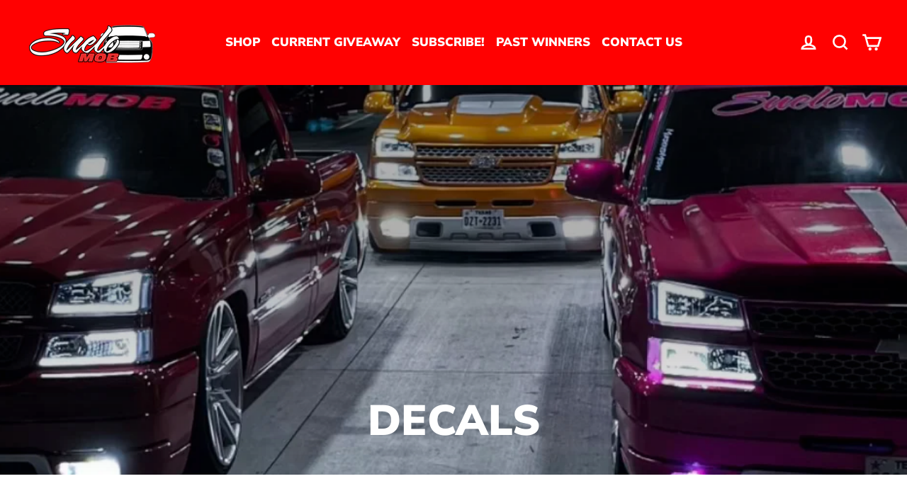

--- FILE ---
content_type: text/html; charset=utf-8
request_url: https://www.suelomob.com/collections/decals
body_size: 47561
content:
<!doctype html>
<html class="no-js" lang="en" dir="ltr">
<head>
  <meta charset="utf-8">
  <meta http-equiv="X-UA-Compatible" content="IE=edge,chrome=1">
  <meta name="viewport" content="width=device-width,initial-scale=1">
  <meta name="theme-color" content="#ff0000">
  <link rel="canonical" href="https://www.suelomob.com/collections/decals">
  <link rel="preconnect" href="https://cdn.shopify.com" crossorigin>
  <link rel="preconnect" href="https://fonts.shopifycdn.com" crossorigin>
  <link rel="dns-prefetch" href="https://productreviews.shopifycdn.com">
  <link rel="dns-prefetch" href="https://ajax.googleapis.com">
  <link rel="dns-prefetch" href="https://maps.googleapis.com">
  <link rel="dns-prefetch" href="https://maps.gstatic.com"><link rel="shortcut icon" href="//www.suelomob.com/cdn/shop/files/SueloMob_GMC__Transparent_1_32x32.png?v=1726685829" type="image/png" /><title>DECALS
&ndash; SueloMOB
</title>
<meta property="og:site_name" content="SueloMOB">
  <meta property="og:url" content="https://www.suelomob.com/collections/decals">
  <meta property="og:title" content="DECALS">
  <meta property="og:type" content="website">
  <meta property="og:description" content="Street wear brand named SueloMob & CieloMob based off the dropped/lifted truck scene for Truckin enthusiasts"><meta property="og:image" content="http://www.suelomob.com/cdn/shop/collections/image.heic?v=1732420588">
    <meta property="og:image:secure_url" content="https://www.suelomob.com/cdn/shop/collections/image.heic?v=1732420588">
    <meta property="og:image:width" content="1290">
    <meta property="og:image:height" content="752"><meta name="twitter:site" content="@">
  <meta name="twitter:card" content="summary_large_image">
  <meta name="twitter:title" content="DECALS">
  <meta name="twitter:description" content="Street wear brand named SueloMob & CieloMob based off the dropped/lifted truck scene for Truckin enthusiasts">
<style data-shopify>@font-face {
  font-family: "Nunito Sans";
  font-weight: 900;
  font-style: normal;
  font-display: swap;
  src: url("//www.suelomob.com/cdn/fonts/nunito_sans/nunitosans_n9.7c8361b4d4b107a1ae763a04d17da4306d42d1fa.woff2") format("woff2"),
       url("//www.suelomob.com/cdn/fonts/nunito_sans/nunitosans_n9.0fba11ee991257fbb4fc505a97be2e3d5884cf66.woff") format("woff");
}

  @font-face {
  font-family: "Maven Pro";
  font-weight: 400;
  font-style: normal;
  font-display: swap;
  src: url("//www.suelomob.com/cdn/fonts/maven_pro/mavenpro_n4.c68ed1d8b5c0af622b14d3bb80bf3ead8907ac11.woff2") format("woff2"),
       url("//www.suelomob.com/cdn/fonts/maven_pro/mavenpro_n4.522bf9c765ae9601c2a4846d60057ced1efdcde2.woff") format("woff");
}


  @font-face {
  font-family: "Maven Pro";
  font-weight: 600;
  font-style: normal;
  font-display: swap;
  src: url("//www.suelomob.com/cdn/fonts/maven_pro/mavenpro_n6.05e6df69bb75d015ee18df5f5798f1259a61f1c5.woff2") format("woff2"),
       url("//www.suelomob.com/cdn/fonts/maven_pro/mavenpro_n6.2a247e47cebb2168b097c70ce14ff7d72107293f.woff") format("woff");
}

  
  
</style><link href="//www.suelomob.com/cdn/shop/t/13/assets/theme.css?v=161693146797635060751764234522" rel="stylesheet" type="text/css" media="all" />
<style data-shopify>:root {
    --typeHeaderPrimary: "Nunito Sans";
    --typeHeaderFallback: sans-serif;
    --typeHeaderSize: 38px;
    --typeHeaderWeight: 900;
    --typeHeaderLineHeight: 1.2;
    --typeHeaderSpacing: 0.0em;

    --typeBasePrimary:"Maven Pro";
    --typeBaseFallback:sans-serif;
    --typeBaseSize: 16px;
    --typeBaseWeight: 400;
    --typeBaseLineHeight: 1.5;
    --typeBaseSpacing: 0.025em;

    --iconWeight: 6px;
    --iconLinecaps: miter;
  }

  
.collection-hero__content:before,
  .hero__image-wrapper:before,
  .hero__media:before {
    background-image: linear-gradient(to bottom, rgba(0, 0, 0, 0.3) 0%, rgba(0, 0, 0, 0.3) 40%, rgba(255, 0, 0, 0.0) 100%);
  }

  .skrim__item-content .skrim__overlay:after {
    background-image: linear-gradient(to bottom, rgba(0, 0, 0, 0.3) 30%, rgba(255, 0, 0, 0.0) 100%);
  }

  .placeholder-content {
    background-image: linear-gradient(100deg, #ffffff 40%, #f7f7f7 63%, #ffffff 79%);
  }</style><script>
    document.documentElement.className = document.documentElement.className.replace('no-js', 'js');

    window.theme = window.theme || {};
    theme.routes = {
      home: "/",
      cart: "/cart.js",
      cartPage: "/cart",
      cartAdd: "/cart/add.js",
      cartChange: "/cart/change.js",
      search: "/search",
      predictiveSearch: "/search/suggest"
    };
    theme.strings = {
      soldOut: "Sold Out",
      unavailable: "Unavailable",
      inStockLabel: "In stock, ready to ship",
      oneStockLabel: "Low stock - [count] item left",
      otherStockLabel: "Low stock - [count] items left",
      willNotShipUntil: "Ready to ship [date]",
      willBeInStockAfter: "Back in stock [date]",
      waitingForStock: "Inventory on the way",
      cartSavings: "You're saving [savings]",
      cartEmpty: "Your cart is currently empty.",
      cartTermsConfirmation: "You must agree with the terms and conditions of sales to check out",
      searchCollections: "Collections",
      searchPages: "Pages",
      searchArticles: "Articles",
      maxQuantity: "You can only have [quantity] of [title] in your cart."
    };
    theme.settings = {
      cartType: "page",
      isCustomerTemplate: false,
      moneyFormat: "${{amount}}",
      predictiveSearch: true,
      predictiveSearchType: null,
      quickView: true,
      themeName: 'Motion',
      themeVersion: "10.3.2"
    };
  </script>

  <script>window.performance && window.performance.mark && window.performance.mark('shopify.content_for_header.start');</script><meta name="facebook-domain-verification" content="si4mka137pku4n9fue8pub5qng1t93">
<meta name="facebook-domain-verification" content="cjvkl0a4zah0r97lotaxzbv6ch8uki">
<meta name="google-site-verification" content="DKJf5gJMXmqeg7sTt_sBZWU2RHeCsQc-ROwIdIAldDs">
<meta id="shopify-digital-wallet" name="shopify-digital-wallet" content="/3999563835/digital_wallets/dialog">
<meta name="shopify-checkout-api-token" content="cc2b7c3d85f71de8ae90cc3105c0baa7">
<meta id="in-context-paypal-metadata" data-shop-id="3999563835" data-venmo-supported="false" data-environment="production" data-locale="en_US" data-paypal-v4="true" data-currency="USD">
<link rel="alternate" type="application/atom+xml" title="Feed" href="/collections/decals.atom" />
<link rel="next" href="/collections/decals?page=2">
<link rel="alternate" type="application/json+oembed" href="https://www.suelomob.com/collections/decals.oembed">
<script async="async" src="/checkouts/internal/preloads.js?locale=en-US"></script>
<link rel="preconnect" href="https://shop.app" crossorigin="anonymous">
<script async="async" src="https://shop.app/checkouts/internal/preloads.js?locale=en-US&shop_id=3999563835" crossorigin="anonymous"></script>
<script id="apple-pay-shop-capabilities" type="application/json">{"shopId":3999563835,"countryCode":"US","currencyCode":"USD","merchantCapabilities":["supports3DS"],"merchantId":"gid:\/\/shopify\/Shop\/3999563835","merchantName":"SueloMOB","requiredBillingContactFields":["postalAddress","email"],"requiredShippingContactFields":["postalAddress","email"],"shippingType":"shipping","supportedNetworks":["visa","masterCard","amex","discover","elo","jcb"],"total":{"type":"pending","label":"SueloMOB","amount":"1.00"},"shopifyPaymentsEnabled":true,"supportsSubscriptions":true}</script>
<script id="shopify-features" type="application/json">{"accessToken":"cc2b7c3d85f71de8ae90cc3105c0baa7","betas":["rich-media-storefront-analytics"],"domain":"www.suelomob.com","predictiveSearch":true,"shopId":3999563835,"locale":"en"}</script>
<script>var Shopify = Shopify || {};
Shopify.shop = "suelomob.myshopify.com";
Shopify.locale = "en";
Shopify.currency = {"active":"USD","rate":"1.0"};
Shopify.country = "US";
Shopify.theme = {"name":"Copy of SMG10 - 4","id":154246381822,"schema_name":"Motion","schema_version":"10.3.2","theme_store_id":847,"role":"main"};
Shopify.theme.handle = "null";
Shopify.theme.style = {"id":null,"handle":null};
Shopify.cdnHost = "www.suelomob.com/cdn";
Shopify.routes = Shopify.routes || {};
Shopify.routes.root = "/";</script>
<script type="module">!function(o){(o.Shopify=o.Shopify||{}).modules=!0}(window);</script>
<script>!function(o){function n(){var o=[];function n(){o.push(Array.prototype.slice.apply(arguments))}return n.q=o,n}var t=o.Shopify=o.Shopify||{};t.loadFeatures=n(),t.autoloadFeatures=n()}(window);</script>
<script>
  window.ShopifyPay = window.ShopifyPay || {};
  window.ShopifyPay.apiHost = "shop.app\/pay";
  window.ShopifyPay.redirectState = null;
</script>
<script id="shop-js-analytics" type="application/json">{"pageType":"collection"}</script>
<script defer="defer" async type="module" src="//www.suelomob.com/cdn/shopifycloud/shop-js/modules/v2/client.init-shop-cart-sync_C5BV16lS.en.esm.js"></script>
<script defer="defer" async type="module" src="//www.suelomob.com/cdn/shopifycloud/shop-js/modules/v2/chunk.common_CygWptCX.esm.js"></script>
<script type="module">
  await import("//www.suelomob.com/cdn/shopifycloud/shop-js/modules/v2/client.init-shop-cart-sync_C5BV16lS.en.esm.js");
await import("//www.suelomob.com/cdn/shopifycloud/shop-js/modules/v2/chunk.common_CygWptCX.esm.js");

  window.Shopify.SignInWithShop?.initShopCartSync?.({"fedCMEnabled":true,"windoidEnabled":true});

</script>
<script>
  window.Shopify = window.Shopify || {};
  if (!window.Shopify.featureAssets) window.Shopify.featureAssets = {};
  window.Shopify.featureAssets['shop-js'] = {"shop-cart-sync":["modules/v2/client.shop-cart-sync_ZFArdW7E.en.esm.js","modules/v2/chunk.common_CygWptCX.esm.js"],"init-fed-cm":["modules/v2/client.init-fed-cm_CmiC4vf6.en.esm.js","modules/v2/chunk.common_CygWptCX.esm.js"],"shop-button":["modules/v2/client.shop-button_tlx5R9nI.en.esm.js","modules/v2/chunk.common_CygWptCX.esm.js"],"shop-cash-offers":["modules/v2/client.shop-cash-offers_DOA2yAJr.en.esm.js","modules/v2/chunk.common_CygWptCX.esm.js","modules/v2/chunk.modal_D71HUcav.esm.js"],"init-windoid":["modules/v2/client.init-windoid_sURxWdc1.en.esm.js","modules/v2/chunk.common_CygWptCX.esm.js"],"shop-toast-manager":["modules/v2/client.shop-toast-manager_ClPi3nE9.en.esm.js","modules/v2/chunk.common_CygWptCX.esm.js"],"init-shop-email-lookup-coordinator":["modules/v2/client.init-shop-email-lookup-coordinator_B8hsDcYM.en.esm.js","modules/v2/chunk.common_CygWptCX.esm.js"],"init-shop-cart-sync":["modules/v2/client.init-shop-cart-sync_C5BV16lS.en.esm.js","modules/v2/chunk.common_CygWptCX.esm.js"],"avatar":["modules/v2/client.avatar_BTnouDA3.en.esm.js"],"pay-button":["modules/v2/client.pay-button_FdsNuTd3.en.esm.js","modules/v2/chunk.common_CygWptCX.esm.js"],"init-customer-accounts":["modules/v2/client.init-customer-accounts_DxDtT_ad.en.esm.js","modules/v2/client.shop-login-button_C5VAVYt1.en.esm.js","modules/v2/chunk.common_CygWptCX.esm.js","modules/v2/chunk.modal_D71HUcav.esm.js"],"init-shop-for-new-customer-accounts":["modules/v2/client.init-shop-for-new-customer-accounts_ChsxoAhi.en.esm.js","modules/v2/client.shop-login-button_C5VAVYt1.en.esm.js","modules/v2/chunk.common_CygWptCX.esm.js","modules/v2/chunk.modal_D71HUcav.esm.js"],"shop-login-button":["modules/v2/client.shop-login-button_C5VAVYt1.en.esm.js","modules/v2/chunk.common_CygWptCX.esm.js","modules/v2/chunk.modal_D71HUcav.esm.js"],"init-customer-accounts-sign-up":["modules/v2/client.init-customer-accounts-sign-up_CPSyQ0Tj.en.esm.js","modules/v2/client.shop-login-button_C5VAVYt1.en.esm.js","modules/v2/chunk.common_CygWptCX.esm.js","modules/v2/chunk.modal_D71HUcav.esm.js"],"shop-follow-button":["modules/v2/client.shop-follow-button_Cva4Ekp9.en.esm.js","modules/v2/chunk.common_CygWptCX.esm.js","modules/v2/chunk.modal_D71HUcav.esm.js"],"checkout-modal":["modules/v2/client.checkout-modal_BPM8l0SH.en.esm.js","modules/v2/chunk.common_CygWptCX.esm.js","modules/v2/chunk.modal_D71HUcav.esm.js"],"lead-capture":["modules/v2/client.lead-capture_Bi8yE_yS.en.esm.js","modules/v2/chunk.common_CygWptCX.esm.js","modules/v2/chunk.modal_D71HUcav.esm.js"],"shop-login":["modules/v2/client.shop-login_D6lNrXab.en.esm.js","modules/v2/chunk.common_CygWptCX.esm.js","modules/v2/chunk.modal_D71HUcav.esm.js"],"payment-terms":["modules/v2/client.payment-terms_CZxnsJam.en.esm.js","modules/v2/chunk.common_CygWptCX.esm.js","modules/v2/chunk.modal_D71HUcav.esm.js"]};
</script>
<script>(function() {
  var isLoaded = false;
  function asyncLoad() {
    if (isLoaded) return;
    isLoaded = true;
    var urls = ["https:\/\/static.klaviyo.com\/onsite\/js\/klaviyo.js?company_id=Rxc9dK\u0026shop=suelomob.myshopify.com","https:\/\/static.klaviyo.com\/onsite\/js\/klaviyo.js?company_id=Rxc9dK\u0026shop=suelomob.myshopify.com"];
    for (var i = 0; i < urls.length; i++) {
      var s = document.createElement('script');
      s.type = 'text/javascript';
      s.async = true;
      s.src = urls[i];
      var x = document.getElementsByTagName('script')[0];
      x.parentNode.insertBefore(s, x);
    }
  };
  if(window.attachEvent) {
    window.attachEvent('onload', asyncLoad);
  } else {
    window.addEventListener('load', asyncLoad, false);
  }
})();</script>
<script id="__st">var __st={"a":3999563835,"offset":-21600,"reqid":"e75fbf52-a28c-41b3-828d-19d18090f89d-1768665097","pageurl":"www.suelomob.com\/collections\/decals","u":"0464d6267192","p":"collection","rtyp":"collection","rid":88218009659};</script>
<script>window.ShopifyPaypalV4VisibilityTracking = true;</script>
<script id="form-persister">!function(){'use strict';const t='contact',e='new_comment',n=[[t,t],['blogs',e],['comments',e],[t,'customer']],o='password',r='form_key',c=['recaptcha-v3-token','g-recaptcha-response','h-captcha-response',o],s=()=>{try{return window.sessionStorage}catch{return}},i='__shopify_v',u=t=>t.elements[r],a=function(){const t=[...n].map((([t,e])=>`form[action*='/${t}']:not([data-nocaptcha='true']) input[name='form_type'][value='${e}']`)).join(',');var e;return e=t,()=>e?[...document.querySelectorAll(e)].map((t=>t.form)):[]}();function m(t){const e=u(t);a().includes(t)&&(!e||!e.value)&&function(t){try{if(!s())return;!function(t){const e=s();if(!e)return;const n=u(t);if(!n)return;const o=n.value;o&&e.removeItem(o)}(t);const e=Array.from(Array(32),(()=>Math.random().toString(36)[2])).join('');!function(t,e){u(t)||t.append(Object.assign(document.createElement('input'),{type:'hidden',name:r})),t.elements[r].value=e}(t,e),function(t,e){const n=s();if(!n)return;const r=[...t.querySelectorAll(`input[type='${o}']`)].map((({name:t})=>t)),u=[...c,...r],a={};for(const[o,c]of new FormData(t).entries())u.includes(o)||(a[o]=c);n.setItem(e,JSON.stringify({[i]:1,action:t.action,data:a}))}(t,e)}catch(e){console.error('failed to persist form',e)}}(t)}const f=t=>{if('true'===t.dataset.persistBound)return;const e=function(t,e){const n=function(t){return'function'==typeof t.submit?t.submit:HTMLFormElement.prototype.submit}(t).bind(t);return function(){let t;return()=>{t||(t=!0,(()=>{try{e(),n()}catch(t){(t=>{console.error('form submit failed',t)})(t)}})(),setTimeout((()=>t=!1),250))}}()}(t,(()=>{m(t)}));!function(t,e){if('function'==typeof t.submit&&'function'==typeof e)try{t.submit=e}catch{}}(t,e),t.addEventListener('submit',(t=>{t.preventDefault(),e()})),t.dataset.persistBound='true'};!function(){function t(t){const e=(t=>{const e=t.target;return e instanceof HTMLFormElement?e:e&&e.form})(t);e&&m(e)}document.addEventListener('submit',t),document.addEventListener('DOMContentLoaded',(()=>{const e=a();for(const t of e)f(t);var n;n=document.body,new window.MutationObserver((t=>{for(const e of t)if('childList'===e.type&&e.addedNodes.length)for(const t of e.addedNodes)1===t.nodeType&&'FORM'===t.tagName&&a().includes(t)&&f(t)})).observe(n,{childList:!0,subtree:!0,attributes:!1}),document.removeEventListener('submit',t)}))}()}();</script>
<script integrity="sha256-4kQ18oKyAcykRKYeNunJcIwy7WH5gtpwJnB7kiuLZ1E=" data-source-attribution="shopify.loadfeatures" defer="defer" src="//www.suelomob.com/cdn/shopifycloud/storefront/assets/storefront/load_feature-a0a9edcb.js" crossorigin="anonymous"></script>
<script crossorigin="anonymous" defer="defer" src="//www.suelomob.com/cdn/shopifycloud/storefront/assets/shopify_pay/storefront-65b4c6d7.js?v=20250812"></script>
<script data-source-attribution="shopify.dynamic_checkout.dynamic.init">var Shopify=Shopify||{};Shopify.PaymentButton=Shopify.PaymentButton||{isStorefrontPortableWallets:!0,init:function(){window.Shopify.PaymentButton.init=function(){};var t=document.createElement("script");t.src="https://www.suelomob.com/cdn/shopifycloud/portable-wallets/latest/portable-wallets.en.js",t.type="module",document.head.appendChild(t)}};
</script>
<script data-source-attribution="shopify.dynamic_checkout.buyer_consent">
  function portableWalletsHideBuyerConsent(e){var t=document.getElementById("shopify-buyer-consent"),n=document.getElementById("shopify-subscription-policy-button");t&&n&&(t.classList.add("hidden"),t.setAttribute("aria-hidden","true"),n.removeEventListener("click",e))}function portableWalletsShowBuyerConsent(e){var t=document.getElementById("shopify-buyer-consent"),n=document.getElementById("shopify-subscription-policy-button");t&&n&&(t.classList.remove("hidden"),t.removeAttribute("aria-hidden"),n.addEventListener("click",e))}window.Shopify?.PaymentButton&&(window.Shopify.PaymentButton.hideBuyerConsent=portableWalletsHideBuyerConsent,window.Shopify.PaymentButton.showBuyerConsent=portableWalletsShowBuyerConsent);
</script>
<script data-source-attribution="shopify.dynamic_checkout.cart.bootstrap">document.addEventListener("DOMContentLoaded",(function(){function t(){return document.querySelector("shopify-accelerated-checkout-cart, shopify-accelerated-checkout")}if(t())Shopify.PaymentButton.init();else{new MutationObserver((function(e,n){t()&&(Shopify.PaymentButton.init(),n.disconnect())})).observe(document.body,{childList:!0,subtree:!0})}}));
</script>
<link id="shopify-accelerated-checkout-styles" rel="stylesheet" media="screen" href="https://www.suelomob.com/cdn/shopifycloud/portable-wallets/latest/accelerated-checkout-backwards-compat.css" crossorigin="anonymous">
<style id="shopify-accelerated-checkout-cart">
        #shopify-buyer-consent {
  margin-top: 1em;
  display: inline-block;
  width: 100%;
}

#shopify-buyer-consent.hidden {
  display: none;
}

#shopify-subscription-policy-button {
  background: none;
  border: none;
  padding: 0;
  text-decoration: underline;
  font-size: inherit;
  cursor: pointer;
}

#shopify-subscription-policy-button::before {
  box-shadow: none;
}

      </style>

<script>window.performance && window.performance.mark && window.performance.mark('shopify.content_for_header.end');</script>

  <script src="//www.suelomob.com/cdn/shop/t/13/assets/vendor-scripts-v14.js" defer="defer"></script><link rel="stylesheet" href="//www.suelomob.com/cdn/shop/t/13/assets/country-flags.css"><script src="//www.suelomob.com/cdn/shop/t/13/assets/theme.js?v=58828841418659006001764234507" defer="defer"></script>
<!-- BEGIN app block: shopify://apps/instafeed/blocks/head-block/c447db20-095d-4a10-9725-b5977662c9d5 --><link rel="preconnect" href="https://cdn.nfcube.com/">
<link rel="preconnect" href="https://scontent.cdninstagram.com/">


  <script>
    document.addEventListener('DOMContentLoaded', function () {
      let instafeedScript = document.createElement('script');

      
        instafeedScript.src = 'https://cdn.nfcube.com/instafeed-3ca1bd58e4f13e0c01e0d997c88a3344.js';
      

      document.body.appendChild(instafeedScript);
    });
  </script>





<!-- END app block --><!-- BEGIN app block: shopify://apps/sami-product-labels/blocks/app-embed-block/b9b44663-5d51-4be1-8104-faedd68da8c5 --><script type="text/javascript">
  window.Samita = window.Samita || {};
  Samita.ProductLabels = Samita.ProductLabels || {};
  Samita.ProductLabels.locale  = {"shop_locale":{"locale":"en","enabled":true,"primary":true,"published":true}};
  Samita.ProductLabels.page = {title : document.title.replaceAll('"', "'"), href : window.location.href, type: "collection", page_id: "88218009659"};
  Samita.ProductLabels.dataShop = Samita.ProductLabels.dataShop || {};Samita.ProductLabels.dataShop = {"install":1,"configuration":{"money_format":"${{amount}}"},"pricing":{"plan":"GOLD","features":{"chose_product_form_collections_tag":true,"design_custom_unlimited_position":false,"design_countdown_timer_label_badge":true,"design_text_hover_label_badge":true,"label_display_product_page_first_image":true,"choose_product_variants":false,"choose_country_restriction":false,"conditions_specific_products":-1,"conditions_include_exclude_product_tag":true,"conditions_inventory_status":true,"conditions_sale_products":true,"conditions_customer_tag":true,"conditions_products_created_published":true,"conditions_set_visibility_date_time":true,"conditions_work_with_metafields":false,"images_samples":{"collections":["free_labels","custom","suggestions_for_you","all","valentine","beauty","new","newArrival","discount","sale","comboOffers","quality","bestseller","blackFriday","newYear","free","fewLeft"]},"badges_labels_conditions":{"fields":["ALL","PRODUCTS","TITLE","TYPE","VENDOR","VARIANT_PRICE","COMPARE_PRICE","SALE_PRICE","OPTION","TAG","WEIGHT","CREATE","PUBLISH","INVENTORY","VARIANT_INVENTORY","COLLECTIONS","CUSTOMER","CUSTOMER_TAG","CUSTOMER_ORDER_COUNT","CUSTOMER_TOTAL_SPENT","CUSTOMER_PURCHASE","CUSTOMER_COMPANY_NAME","PAGE","COUNTRY"]},"create_image_ai_generated":false}},"settings":{"notUseSearchFileApp":false,"general":{"maximum_condition":"3"},"watermark":true,"translations":{"default":{"Days":"d","Hours":"h","Minutes":"m","Seconds":"s"}},"image_creations":[]},"url":"suelomob.myshopify.com","base_app_url":"https://label.samita.io/","app_url":"https://d3g7uyxz2n998u.cloudfront.net/","storefront_access_token":"84b8b39f0b416b4b10a541b32272aeca"};Samita.ProductLabels.dataShop.configuration.money_format = "${{amount}}";if (typeof Shopify!= "undefined" && Shopify?.theme?.role != "main") {Samita.ProductLabels.dataShop.settings.notUseSearchFileApp = false;}
  Samita.ProductLabels.theme_id =null;
  Samita.ProductLabels.products = Samita.ProductLabels.products || [];if (typeof Shopify!= "undefined" && Shopify?.theme?.id == 136660975870) {Samita.ProductLabels.themeInfo = {"id":136660975870,"name":"Motion","role":"unpublished","theme_store_id":847,"theme_name":"Motion","theme_version":"10.3.2"};}if (typeof Shopify!= "undefined" && Shopify?.theme?.id == 149557543166) {Samita.ProductLabels.themeInfo = {"id":149557543166,"name":"SMG10","role":"main","theme_store_id":847,"theme_name":"Motion","theme_version":"10.3.2"};}if (typeof Shopify!= "undefined" && Shopify?.theme?.id == 151424467198) {Samita.ProductLabels.themeInfo = {"id":151424467198,"name":"SMG10 - 3","role":"main","theme_store_id":847,"theme_name":"Motion","theme_version":"10.3.2"};}if (typeof Shopify!= "undefined" && Shopify?.theme?.id == 152121835774) {Samita.ProductLabels.themeInfo = {"id":152121835774,"name":"SMG10 - 4","role":"main","theme_store_id":847,"theme_name":"Motion","theme_version":"10.3.2"};}if (typeof Shopify!= "undefined" && Shopify?.theme?.id == 154246381822) {Samita.ProductLabels.themeInfo = {"id":154246381822,"name":"Copy of SMG10 - 4","role":"main","theme_store_id":847,"theme_name":"Motion","theme_version":"10.3.2"};}if (typeof Shopify!= "undefined" && Shopify?.theme?.id == 136660975870) {Samita.ProductLabels.theme = {"selectors":{"product":{"elementSelectors":[".product-template",".Product",".product-detail",".product-page-container","#ProductSection-product-template","#shopify-section-product-template",".product:not(.featured-product,.slick-slide)",".product-main",".grid:not(.product-grid,.sf-grid,.featured-product)",".grid.product-single","#__pf",".gfqv-product-wrapper",".ga-product",".t4s-container",".gCartItem, .flexRow.noGutter, .cart__row, .line-item, .cart-item, .cart-row, .CartItem, .cart-line-item, .cart-table tbody tr, .container-indent table tbody tr"],"elementNotSelectors":[".mini-cart__recommendations-list"],"notShowCustomBlocks":".variant-swatch__item,.swatch-element,.fera-productReviews-review,share-button,.hdt-variant-picker,.col-story-block,.lightly-spaced-row","link":"[samitaPL-product-link], h3[data-href*=\"/products/\"], div[data-href*=\"/products/\"], a[data-href*=\"/products/\"], a.product-block__link[href*=\"/products/\"], a.indiv-product__link[href*=\"/products/\"], a.thumbnail__link[href*=\"/products/\"], a.product-item__link[href*=\"/products/\"], a.product-card__link[href*=\"/products/\"], a.product-card-link[href*=\"/products/\"], a.product-block__image__link[href*=\"/products/\"], a.stretched-link[href*=\"/products/\"], a.grid-product__link[href*=\"/products/\"], a.product-grid-item--link[href*=\"/products/\"], a.product-link[href*=\"/products/\"], a.product__link[href*=\"/products/\"], a.full-unstyled-link[href*=\"/products/\"], a.grid-item__link[href*=\"/products/\"], a.grid-product__link[href*=\"/products/\"], a[data-product-page-link][href*=\"/products/\"], a[href*=\"/products/\"]:not(.logo-bar__link,.ButtonGroup__Item.Button,.menu-promotion__link,.site-nav__link,.mobile-nav__link,.hero__sidebyside-image-link,.announcement-link,.breadcrumbs-list__link,.single-level-link,.d-none,.icon-twitter,.icon-facebook,.icon-pinterest,#btn,.list-menu__item.link.link--tex,.btnProductQuickview,.index-banner-slides-each,.global-banner-switch,.sub-nav-item-link,.announcement-bar__link,.Carousel__Cell,.Heading,.facebook,.twitter,.pinterest,.loyalty-redeem-product-title,.breadcrumbs__link,.btn-slide,.h2m-menu-item-inner--sub,.glink,.announcement-bar__link,.ts-link,.hero__slide-link)","signal":"[data-product-handle], [data-product-id]","notSignal":":not([data-section-id=\"product-recommendations\"],[data-section-type=\"product-recommendations\"],#product-area,#looxReviews)","priceSelectors":[".samitaPL-price",".product-block--price",".product__price",".price","#ProductPrice",".product-price",".product__price—reg","#productPrice-product-template",".product__current-price",".product-thumb-caption-price-current",".product-item-caption-price-current",".grid-product__price,.product__price","span.price","span.product-price",".productitem--price",".product-pricing","div.price","span.money",".product-item__price",".product-list-item-price","p.price",".product-meta__prices","div.product-price","span#price",".price.money","h3.price","a.price",".price-area",".product-item-price",".pricearea",".collectionGrid .collectionBlock-info > p","#ComparePrice",".product--price-wrapper",".product-page--price-wrapper",".color--shop-accent.font-size--s.t--meta.f--main",".ComparePrice",".ProductPrice",".prodThumb .title span:last-child",".price",".product-single__price-product-template",".product-info-price",".price-money",".prod-price","#price-field",".product-grid--price",".prices,.pricing","#product-price",".money-styling",".compare-at-price",".product-item--price",".card__price",".product-card__price",".product-price__price",".product-item__price-wrapper",".product-single__price",".grid-product__price-wrap","a.grid-link p.grid-link__meta",".product__prices","#comparePrice-product-template","dl[class*=\"price\"]","div[class*=\"price\"]",".gl-card-pricing",".ga-product_price-container"],"titleSelectors":[".product__title",".samitaPL-title",".product__title",".card__heading.h5",".card .card__heading","div.product__title",".card__heading.h5",".cart-item__name.h4",".spf-product-card__title.h4",".gl-card-title",".ga-product_title"],"imageSelectors":[".gf_product-image ",".product-single__media",".collectionBlock-hover__image","figure img",".product__media > img",".card__media img",".snize-thumbnail",".zoomImg",".spf-product-card__image",".boost-pfs-filter-product-item-main-image",".pwzrswiper-slide > img",".product__image-wrapper img",".grid__image-ratio",".product__media img",".AspectRatio > img",".product__media img",".rimage-wrapper > img",".ProductItem__Image",".img-wrapper img",".aspect-ratio img",".product-card__image-wrapper > .product-card__image",".ga-products_image img",".image__container",".image-wrap .grid-product__image",".boost-sd__product-image img",".box-ratio > img",".image-cell img.card__image","img[src*=\"cdn.shopify.com\"][src*=\"/products/\"]","img[srcset*=\"cdn.shopify.com\"][srcset*=\"/products/\"]","img[data-srcset*=\"cdn.shopify.com\"][data-srcset*=\"/products/\"]","img[data-src*=\"cdn.shopify.com\"][data-src*=\"/products/\"]","img[data-srcset*=\"cdn.shopify.com\"][data-srcset*=\"/products/\"]","img[srcset*=\"cdn.shopify.com\"][src*=\"no-image\"]",".product-card__image > img",".product-image-main .image-wrap",".grid-product__image",".media > img","img[srcset*=\"cdn/shop/products/\"]","[data-bgset*=\"cdn.shopify.com\"][data-bgset*=\"/products/\"] > [data-bgset*=\"cdn.shopify.com\"][data-bgset*=\"/products/\"]","[data-bgset*=\"cdn.shopify.com\"][data-bgset*=\"/products/\"]","img[src*=\"cdn.shopify.com\"][src*=\"no-image\"]","img[src*=\"cdn/shop/products/\"]",".ga-product_image",".gfqv-product-image"],"media":".card__inner,.spf-product-card__inner","soldOutBadge":".tag.tag--rectangle, .grid-product__tag--sold-out, on-sale-badge","paymentButton":".shopify-payment-button, .product-form--smart-payment-buttons, .lh-wrap-buynow, .wx-checkout-btn","formSelectors":["form.product-form","form.product__form-buttons","form.product_form",".main-product-form","form.t4s-form__product",".product-single__form",".shopify-product-form","#shopify-section-product-template form[action*=\"/cart/add\"]","form[action*=\"/cart/add\"]:not(.form-card)",".ga-products-table li.ga-product",".pf-product-form"],"variantActivator":".product__swatches [data-swatch-option], .product__swatches .swatch--color, .swatch-view-item, variant-radios input, .swatch__container .swatch__option, .gf_swatches .gf_swatch, .product-form__controls-group-options select, ul.clickyboxes li, .pf-variant-select, ul.swatches-select li, .product-options__value, .form-check-swatch, button.btn.swatch select.product__variant, .pf-container a, button.variant.option, ul.js-product__variant--container li, .variant-input, .product-variant > ul > li  ,.input--dropdown, .HorizontalList > li, .product-single__swatch__item, .globo-swatch-list ul.value > .select-option, .form-swatch-item, .selector-wrapper select, select.pf-input, ul.swatches-select > li.nt-swatch.swatch_pr_item, ul.gfqv-swatch-values > li, .lh-swatch-select, .swatch-image, .variant-image-swatch, #option-size, .selector-wrapper .replaced, .regular-select-content > .regular-select-item, .radios--input, ul.swatch-view > li > .swatch-selector ,.single-option-selector, .swatch-element input, [data-product-option], .single-option-selector__radio, [data-index^=\"option\"], .SizeSwatchList input, .swatch-panda input[type=radio], .swatch input, .swatch-element input[type=radio], select[id*=\"product-select-\"], select[id|=\"product-select-option\"], [id|=\"productSelect-product\"], [id|=\"ProductSelect-option\"],select[id|=\"product-variants-option\"],select[id|=\"sca-qv-product-selected-option\"],select[id*=\"product-variants-\"],select[id|=\"product-selectors-option\"],select[id|=\"variant-listbox-option\"],select[id|=\"id-option\"],select[id|=\"SingleOptionSelector\"], .variant-input-wrap input, [data-action=\"select-value\"]","variant":".variant-selection__variants, .formVariantId, .product-variant-id, .product-form__variants, .ga-product_variant_select, select[name=\"id\"], input[name=\"id\"], .qview-variants > select, select[name=\"id[]\"]","variantIdByAttribute":"swatch-current-variant","quantity":".gInputElement, [name=\"qty\"], [name=\"quantity\"]","quantityWrapper":"#Quantity, input.quantity-selector.quantity-input, [data-quantity-input-wrapper], .product-form__quantity-selector, .product-form__item--quantity, .ProductForm__QuantitySelector, .quantity-product-template, .product-qty, .qty-selection, .product__quantity, .js-qty__num","productAddToCartBtnSelectors":[".product-form__cart-submit",".add-to-cart-btn",".product__add-to-cart-button","#AddToCart--product-template","#addToCart","#AddToCart-product-template","#AddToCart",".add_to_cart",".product-form--atc-button","#AddToCart-product",".AddtoCart","button.btn-addtocart",".product-submit","[name=\"add\"]","[type=\"submit\"]",".product-form__add-button",".product-form--add-to-cart",".btn--add-to-cart",".button-cart",".action-button > .add-to-cart","button.btn--tertiary.add-to-cart",".form-actions > button.button",".gf_add-to-cart",".zend_preorder_submit_btn",".gt_button",".wx-add-cart-btn",".previewer_add-to-cart_btn > button",".qview-btn-addtocart",".ProductForm__AddToCart",".button--addToCart","#AddToCartDesk","[data-pf-type=\"ProductATC\"]"],"customAddEl":{"productPageSameLevel":true,"collectionPageSameLevel":true,"cartPageSameLevel":false},"cart":{"buttonOpenCartDrawer":"","drawerForm":".ajax-cart__form, #mini-cart-form, #CartPopup, #rebuy-cart, #CartDrawer-Form, #cart , #theme-ajax-cart, form[action*=\"/cart\"]:not([action*=\"/cart/add\"]):not([hidden])","form":"body, #mini-cart-form","rowSelectors":["gCartItem","flexRow.noGutter","cart__row","line-item","cart-item","cart-row","CartItem","cart-line-item","cart-table tbody tr","container-indent table tbody tr"],"price":"td.cart-item__details > div.product-option"},"collection":{"positionBadgeImageWrapper":"","positionBadgeTitleWrapper":"","positionBadgePriceWrapper":"","notElClass":["cart-item-list__body","product-list","samitaPL-card-list","cart-items-con","boost-pfs-search-suggestion-group","collection","pf-slide","boost-sd__cart-body","boost-sd__product-list","snize-search-results-content","productGrid","footer__links","header__links-list","cartitems--list","Cart__ItemList","minicart-list-prd","mini-cart-item","mini-cart__line-item-list","cart-items","grid","products","ajax-cart__form","hero__link","collection__page-products","cc-filters-results","footer-sect","collection-grid","card-list","page-width","collection-template","mobile-nav__sublist","product-grid","site-nav__dropdown","search__results","product-recommendations","faq__wrapper","section-featured-product","announcement_wrapper","cart-summary-item-container","cart-drawer__line-items","product-quick-add","cart__items","rte","m-cart-drawer__items","scd__items","sf__product-listings","line-item","the-flutes","section-image-with-text-overlay","CarouselWrapper"]},"quickView":{"activator":"a.quickview-icon.quickview, .qv-icon, .previewer-button, .sca-qv-button, .product-item__action-button[data-action=\"open-modal\"], .boost-pfs-quickview-btn, .collection-product[data-action=\"show-product\"], button.product-item__quick-shop-button, .product-item__quick-shop-button-wrapper, .open-quick-view, .product-item__action-button[data-action=\"open-modal\"], .tt-btn-quickview, .product-item-quick-shop .available, .quickshop-trigger, .productitem--action-trigger:not(.productitem--action-atc), .quick-product__btn, .thumbnail, .quick_shop, a.sca-qv-button, .overlay, .quick-view, .open-quick-view, [data-product-card-link], a[rel=\"quick-view\"], a.quick-buy, div.quickview-button > a, .block-inner a.more-info, .quick-shop-modal-trigger, a.quick-view-btn, a.spo-quick-view, div.quickView-button, a.product__label--quick-shop, span.trigger-quick-view, a.act-quickview-button, a.product-modal, [data-quickshop-full], [data-quickshop-slim], [data-quickshop-trigger]","productForm":".qv-form, .qview-form, .description-wrapper_content, .wx-product-wrapper, #sca-qv-add-item-form, .product-form, #boost-pfs-quickview-cart-form, .product.preview .shopify-product-form, .product-details__form, .gfqv-product-form, #ModalquickView form#modal_quick_view, .quick-shop-modal form[action*=\"/cart/add\"], #quick-shop-modal form[action*=\"/cart/add\"], .white-popup.quick-view form[action*=\"/cart/add\"], .quick-view form[action*=\"/cart/add\"], [id*=\"QuickShopModal-\"] form[action*=\"/cart/add\"], .quick-shop.active form[action*=\"/cart/add\"], .quick-view-panel form[action*=\"/cart/add\"], .content.product.preview form[action*=\"/cart/add\"], .quickView-wrap form[action*=\"/cart/add\"], .quick-modal form[action*=\"/cart/add\"], #colorbox form[action*=\"/cart/add\"], .product-quick-view form[action*=\"/cart/add\"], .quickform, .modal--quickshop-full, .modal--quickshop form[action*=\"/cart/add\"], .quick-shop-form, .fancybox-inner form[action*=\"/cart/add\"], #quick-view-modal form[action*=\"/cart/add\"], [data-product-modal] form[action*=\"/cart/add\"], .modal--quick-shop.modal--is-active form[action*=\"/cart/add\"]","appVariantActivator":".previewer_options","appVariantSelector":".full_info, [data-behavior=\"previewer_link\"]","appButtonClass":["sca-qv-cartbtn","qview-btn","btn--fill btn--regular"]}}},"integrateApps":["globo.relatedproduct.loaded","globoFilterQuickviewRenderCompleted","globoFilterRenderSearchCompleted","globoFilterRenderCompleted","shopify:block:select","vsk:product:changed","collectionUpdate","cart:updated","cart:refresh","cart-notification:show"],"timeOut":250,"theme_store_id":847,"theme_name":"Motion"};}if (typeof Shopify!= "undefined" && Shopify?.theme?.id == 149557543166) {Samita.ProductLabels.theme = {"selectors":{"product":{"elementSelectors":[".product-template",".Product",".product-detail",".product-page-container","#ProductSection-product-template","#shopify-section-product-template",".product:not(.featured-product,.slick-slide)",".product-main",".grid:not(.product-grid,.sf-grid,.featured-product)",".grid.product-single","#__pf",".gfqv-product-wrapper",".ga-product",".t4s-container",".gCartItem, .flexRow.noGutter, .cart__row, .line-item, .cart-item, .cart-row, .CartItem, .cart-line-item, .cart-table tbody tr, .container-indent table tbody tr"],"elementNotSelectors":[".mini-cart__recommendations-list"],"notShowCustomBlocks":".variant-swatch__item,.swatch-element,.fera-productReviews-review,share-button,.hdt-variant-picker,.col-story-block,.lightly-spaced-row","link":"[samitaPL-product-link], h3[data-href*=\"/products/\"], div[data-href*=\"/products/\"], a[data-href*=\"/products/\"], a.product-block__link[href*=\"/products/\"], a.indiv-product__link[href*=\"/products/\"], a.thumbnail__link[href*=\"/products/\"], a.product-item__link[href*=\"/products/\"], a.product-card__link[href*=\"/products/\"], a.product-card-link[href*=\"/products/\"], a.product-block__image__link[href*=\"/products/\"], a.stretched-link[href*=\"/products/\"], a.grid-product__link[href*=\"/products/\"], a.product-grid-item--link[href*=\"/products/\"], a.product-link[href*=\"/products/\"], a.product__link[href*=\"/products/\"], a.full-unstyled-link[href*=\"/products/\"], a.grid-item__link[href*=\"/products/\"], a.grid-product__link[href*=\"/products/\"], a[data-product-page-link][href*=\"/products/\"], a[href*=\"/products/\"]:not(.logo-bar__link,.ButtonGroup__Item.Button,.menu-promotion__link,.site-nav__link,.mobile-nav__link,.hero__sidebyside-image-link,.announcement-link,.breadcrumbs-list__link,.single-level-link,.d-none,.icon-twitter,.icon-facebook,.icon-pinterest,#btn,.list-menu__item.link.link--tex,.btnProductQuickview,.index-banner-slides-each,.global-banner-switch,.sub-nav-item-link,.announcement-bar__link,.Carousel__Cell,.Heading,.facebook,.twitter,.pinterest,.loyalty-redeem-product-title,.breadcrumbs__link,.btn-slide,.h2m-menu-item-inner--sub,.glink,.announcement-bar__link,.ts-link,.hero__slide-link)","signal":"[data-product-handle], [data-product-id]","notSignal":":not([data-section-id=\"product-recommendations\"],[data-section-type=\"product-recommendations\"],#product-area,#looxReviews)","priceSelectors":[".samitaPL-price",".product-block--price",".product__price",".price","#ProductPrice",".product-price",".product__price—reg","#productPrice-product-template",".product__current-price",".product-thumb-caption-price-current",".product-item-caption-price-current",".grid-product__price,.product__price","span.price","span.product-price",".productitem--price",".product-pricing","div.price","span.money",".product-item__price",".product-list-item-price","p.price",".product-meta__prices","div.product-price","span#price",".price.money","h3.price","a.price",".price-area",".product-item-price",".pricearea",".collectionGrid .collectionBlock-info > p","#ComparePrice",".product--price-wrapper",".product-page--price-wrapper",".color--shop-accent.font-size--s.t--meta.f--main",".ComparePrice",".ProductPrice",".prodThumb .title span:last-child",".price",".product-single__price-product-template",".product-info-price",".price-money",".prod-price","#price-field",".product-grid--price",".prices,.pricing","#product-price",".money-styling",".compare-at-price",".product-item--price",".card__price",".product-card__price",".product-price__price",".product-item__price-wrapper",".product-single__price",".grid-product__price-wrap","a.grid-link p.grid-link__meta",".product__prices","#comparePrice-product-template","dl[class*=\"price\"]","div[class*=\"price\"]",".gl-card-pricing",".ga-product_price-container"],"titleSelectors":[".product__title",".samitaPL-title",".product__title",".card__heading.h5",".card .card__heading","div.product__title",".card__heading.h5",".cart-item__name.h4",".spf-product-card__title.h4",".gl-card-title",".ga-product_title"],"imageSelectors":[".gf_product-image ",".product-single__media",".collectionBlock-hover__image","figure img",".product__media > img",".card__media img",".snize-thumbnail",".zoomImg",".spf-product-card__image",".boost-pfs-filter-product-item-main-image",".pwzrswiper-slide > img",".product__image-wrapper img",".grid__image-ratio",".product__media img",".AspectRatio > img",".product__media img",".rimage-wrapper > img",".ProductItem__Image",".img-wrapper img",".aspect-ratio img",".product-card__image-wrapper > .product-card__image",".ga-products_image img",".image__container",".image-wrap .grid-product__image",".boost-sd__product-image img",".box-ratio > img",".image-cell img.card__image","img[src*=\"cdn.shopify.com\"][src*=\"/products/\"]","img[srcset*=\"cdn.shopify.com\"][srcset*=\"/products/\"]","img[data-srcset*=\"cdn.shopify.com\"][data-srcset*=\"/products/\"]","img[data-src*=\"cdn.shopify.com\"][data-src*=\"/products/\"]","img[data-srcset*=\"cdn.shopify.com\"][data-srcset*=\"/products/\"]","img[srcset*=\"cdn.shopify.com\"][src*=\"no-image\"]",".product-card__image > img",".product-image-main .image-wrap",".grid-product__image",".media > img","img[srcset*=\"cdn/shop/products/\"]","[data-bgset*=\"cdn.shopify.com\"][data-bgset*=\"/products/\"] > [data-bgset*=\"cdn.shopify.com\"][data-bgset*=\"/products/\"]","[data-bgset*=\"cdn.shopify.com\"][data-bgset*=\"/products/\"]","img[src*=\"cdn.shopify.com\"][src*=\"no-image\"]","img[src*=\"cdn/shop/products/\"]",".ga-product_image",".gfqv-product-image"],"media":".card__inner,.spf-product-card__inner","soldOutBadge":".tag.tag--rectangle, .grid-product__tag--sold-out, on-sale-badge","paymentButton":".shopify-payment-button, .product-form--smart-payment-buttons, .lh-wrap-buynow, .wx-checkout-btn","formSelectors":["form.product-form","form.product__form-buttons","form.product_form",".main-product-form","form.t4s-form__product",".product-single__form",".shopify-product-form","#shopify-section-product-template form[action*=\"/cart/add\"]","form[action*=\"/cart/add\"]:not(.form-card)",".ga-products-table li.ga-product",".pf-product-form"],"variantActivator":".product__swatches [data-swatch-option], .product__swatches .swatch--color, .swatch-view-item, variant-radios input, .swatch__container .swatch__option, .gf_swatches .gf_swatch, .product-form__controls-group-options select, ul.clickyboxes li, .pf-variant-select, ul.swatches-select li, .product-options__value, .form-check-swatch, button.btn.swatch select.product__variant, .pf-container a, button.variant.option, ul.js-product__variant--container li, .variant-input, .product-variant > ul > li  ,.input--dropdown, .HorizontalList > li, .product-single__swatch__item, .globo-swatch-list ul.value > .select-option, .form-swatch-item, .selector-wrapper select, select.pf-input, ul.swatches-select > li.nt-swatch.swatch_pr_item, ul.gfqv-swatch-values > li, .lh-swatch-select, .swatch-image, .variant-image-swatch, #option-size, .selector-wrapper .replaced, .regular-select-content > .regular-select-item, .radios--input, ul.swatch-view > li > .swatch-selector ,.single-option-selector, .swatch-element input, [data-product-option], .single-option-selector__radio, [data-index^=\"option\"], .SizeSwatchList input, .swatch-panda input[type=radio], .swatch input, .swatch-element input[type=radio], select[id*=\"product-select-\"], select[id|=\"product-select-option\"], [id|=\"productSelect-product\"], [id|=\"ProductSelect-option\"],select[id|=\"product-variants-option\"],select[id|=\"sca-qv-product-selected-option\"],select[id*=\"product-variants-\"],select[id|=\"product-selectors-option\"],select[id|=\"variant-listbox-option\"],select[id|=\"id-option\"],select[id|=\"SingleOptionSelector\"], .variant-input-wrap input, [data-action=\"select-value\"]","variant":".variant-selection__variants, .formVariantId, .product-variant-id, .product-form__variants, .ga-product_variant_select, select[name=\"id\"], input[name=\"id\"], .qview-variants > select, select[name=\"id[]\"]","variantIdByAttribute":"swatch-current-variant","quantity":".gInputElement, [name=\"qty\"], [name=\"quantity\"]","quantityWrapper":"#Quantity, input.quantity-selector.quantity-input, [data-quantity-input-wrapper], .product-form__quantity-selector, .product-form__item--quantity, .ProductForm__QuantitySelector, .quantity-product-template, .product-qty, .qty-selection, .product__quantity, .js-qty__num","productAddToCartBtnSelectors":[".product-form__cart-submit",".add-to-cart-btn",".product__add-to-cart-button","#AddToCart--product-template","#addToCart","#AddToCart-product-template","#AddToCart",".add_to_cart",".product-form--atc-button","#AddToCart-product",".AddtoCart","button.btn-addtocart",".product-submit","[name=\"add\"]","[type=\"submit\"]",".product-form__add-button",".product-form--add-to-cart",".btn--add-to-cart",".button-cart",".action-button > .add-to-cart","button.btn--tertiary.add-to-cart",".form-actions > button.button",".gf_add-to-cart",".zend_preorder_submit_btn",".gt_button",".wx-add-cart-btn",".previewer_add-to-cart_btn > button",".qview-btn-addtocart",".ProductForm__AddToCart",".button--addToCart","#AddToCartDesk","[data-pf-type=\"ProductATC\"]"],"customAddEl":{"productPageSameLevel":true,"collectionPageSameLevel":true,"cartPageSameLevel":false},"cart":{"buttonOpenCartDrawer":"","drawerForm":".ajax-cart__form, #mini-cart-form, #CartPopup, #rebuy-cart, #CartDrawer-Form, #cart , #theme-ajax-cart, form[action*=\"/cart\"]:not([action*=\"/cart/add\"]):not([hidden])","form":"body, #mini-cart-form","rowSelectors":["gCartItem","flexRow.noGutter","cart__row","line-item","cart-item","cart-row","CartItem","cart-line-item","cart-table tbody tr","container-indent table tbody tr"],"price":"td.cart-item__details > div.product-option"},"collection":{"positionBadgeImageWrapper":"","positionBadgeTitleWrapper":"","positionBadgePriceWrapper":"","notElClass":["cart-item-list__body","product-list","samitaPL-card-list","cart-items-con","boost-pfs-search-suggestion-group","collection","pf-slide","boost-sd__cart-body","boost-sd__product-list","snize-search-results-content","productGrid","footer__links","header__links-list","cartitems--list","Cart__ItemList","minicart-list-prd","mini-cart-item","mini-cart__line-item-list","cart-items","grid","products","ajax-cart__form","hero__link","collection__page-products","cc-filters-results","footer-sect","collection-grid","card-list","page-width","collection-template","mobile-nav__sublist","product-grid","site-nav__dropdown","search__results","product-recommendations","faq__wrapper","section-featured-product","announcement_wrapper","cart-summary-item-container","cart-drawer__line-items","product-quick-add","cart__items","rte","m-cart-drawer__items","scd__items","sf__product-listings","line-item","the-flutes","section-image-with-text-overlay","CarouselWrapper"]},"quickView":{"activator":"a.quickview-icon.quickview, .qv-icon, .previewer-button, .sca-qv-button, .product-item__action-button[data-action=\"open-modal\"], .boost-pfs-quickview-btn, .collection-product[data-action=\"show-product\"], button.product-item__quick-shop-button, .product-item__quick-shop-button-wrapper, .open-quick-view, .product-item__action-button[data-action=\"open-modal\"], .tt-btn-quickview, .product-item-quick-shop .available, .quickshop-trigger, .productitem--action-trigger:not(.productitem--action-atc), .quick-product__btn, .thumbnail, .quick_shop, a.sca-qv-button, .overlay, .quick-view, .open-quick-view, [data-product-card-link], a[rel=\"quick-view\"], a.quick-buy, div.quickview-button > a, .block-inner a.more-info, .quick-shop-modal-trigger, a.quick-view-btn, a.spo-quick-view, div.quickView-button, a.product__label--quick-shop, span.trigger-quick-view, a.act-quickview-button, a.product-modal, [data-quickshop-full], [data-quickshop-slim], [data-quickshop-trigger]","productForm":".qv-form, .qview-form, .description-wrapper_content, .wx-product-wrapper, #sca-qv-add-item-form, .product-form, #boost-pfs-quickview-cart-form, .product.preview .shopify-product-form, .product-details__form, .gfqv-product-form, #ModalquickView form#modal_quick_view, .quick-shop-modal form[action*=\"/cart/add\"], #quick-shop-modal form[action*=\"/cart/add\"], .white-popup.quick-view form[action*=\"/cart/add\"], .quick-view form[action*=\"/cart/add\"], [id*=\"QuickShopModal-\"] form[action*=\"/cart/add\"], .quick-shop.active form[action*=\"/cart/add\"], .quick-view-panel form[action*=\"/cart/add\"], .content.product.preview form[action*=\"/cart/add\"], .quickView-wrap form[action*=\"/cart/add\"], .quick-modal form[action*=\"/cart/add\"], #colorbox form[action*=\"/cart/add\"], .product-quick-view form[action*=\"/cart/add\"], .quickform, .modal--quickshop-full, .modal--quickshop form[action*=\"/cart/add\"], .quick-shop-form, .fancybox-inner form[action*=\"/cart/add\"], #quick-view-modal form[action*=\"/cart/add\"], [data-product-modal] form[action*=\"/cart/add\"], .modal--quick-shop.modal--is-active form[action*=\"/cart/add\"]","appVariantActivator":".previewer_options","appVariantSelector":".full_info, [data-behavior=\"previewer_link\"]","appButtonClass":["sca-qv-cartbtn","qview-btn","btn--fill btn--regular"]}}},"integrateApps":["globo.relatedproduct.loaded","globoFilterQuickviewRenderCompleted","globoFilterRenderSearchCompleted","globoFilterRenderCompleted","shopify:block:select","vsk:product:changed","collectionUpdate","cart:updated","cart:refresh","cart-notification:show"],"timeOut":250,"theme_store_id":847,"theme_name":"Motion"};}if (typeof Shopify!= "undefined" && Shopify?.theme?.id == 151424467198) {Samita.ProductLabels.theme = {"selectors":{"product":{"elementSelectors":[".product-template",".Product",".product-detail",".product-page-container","#ProductSection-product-template","#shopify-section-product-template",".product:not(.featured-product,.slick-slide)",".product-main",".grid:not(.product-grid,.sf-grid,.featured-product)",".grid.product-single","#__pf",".gfqv-product-wrapper",".ga-product",".t4s-container",".gCartItem, .flexRow.noGutter, .cart__row, .line-item, .cart-item, .cart-row, .CartItem, .cart-line-item, .cart-table tbody tr, .container-indent table tbody tr"],"elementNotSelectors":[".mini-cart__recommendations-list"],"notShowCustomBlocks":".variant-swatch__item,.swatch-element,.fera-productReviews-review,share-button,.hdt-variant-picker,.col-story-block,.lightly-spaced-row","link":"[samitaPL-product-link], h3[data-href*=\"/products/\"], div[data-href*=\"/products/\"], a[data-href*=\"/products/\"], a.product-block__link[href*=\"/products/\"], a.indiv-product__link[href*=\"/products/\"], a.thumbnail__link[href*=\"/products/\"], a.product-item__link[href*=\"/products/\"], a.product-card__link[href*=\"/products/\"], a.product-card-link[href*=\"/products/\"], a.product-block__image__link[href*=\"/products/\"], a.stretched-link[href*=\"/products/\"], a.grid-product__link[href*=\"/products/\"], a.product-grid-item--link[href*=\"/products/\"], a.product-link[href*=\"/products/\"], a.product__link[href*=\"/products/\"], a.full-unstyled-link[href*=\"/products/\"], a.grid-item__link[href*=\"/products/\"], a.grid-product__link[href*=\"/products/\"], a[data-product-page-link][href*=\"/products/\"], a[href*=\"/products/\"]:not(.logo-bar__link,.ButtonGroup__Item.Button,.menu-promotion__link,.site-nav__link,.mobile-nav__link,.hero__sidebyside-image-link,.announcement-link,.breadcrumbs-list__link,.single-level-link,.d-none,.icon-twitter,.icon-facebook,.icon-pinterest,#btn,.list-menu__item.link.link--tex,.btnProductQuickview,.index-banner-slides-each,.global-banner-switch,.sub-nav-item-link,.announcement-bar__link,.Carousel__Cell,.Heading,.facebook,.twitter,.pinterest,.loyalty-redeem-product-title,.breadcrumbs__link,.btn-slide,.h2m-menu-item-inner--sub,.glink,.announcement-bar__link,.ts-link,.hero__slide-link)","signal":"[data-product-handle], [data-product-id]","notSignal":":not([data-section-id=\"product-recommendations\"],[data-section-type=\"product-recommendations\"],#product-area,#looxReviews)","priceSelectors":[".samitaPL-price",".product-block--price",".product__price",".price","#ProductPrice",".product-price",".product__price—reg","#productPrice-product-template",".product__current-price",".product-thumb-caption-price-current",".product-item-caption-price-current",".grid-product__price,.product__price","span.price","span.product-price",".productitem--price",".product-pricing","div.price","span.money",".product-item__price",".product-list-item-price","p.price",".product-meta__prices","div.product-price","span#price",".price.money","h3.price","a.price",".price-area",".product-item-price",".pricearea",".collectionGrid .collectionBlock-info > p","#ComparePrice",".product--price-wrapper",".product-page--price-wrapper",".color--shop-accent.font-size--s.t--meta.f--main",".ComparePrice",".ProductPrice",".prodThumb .title span:last-child",".price",".product-single__price-product-template",".product-info-price",".price-money",".prod-price","#price-field",".product-grid--price",".prices,.pricing","#product-price",".money-styling",".compare-at-price",".product-item--price",".card__price",".product-card__price",".product-price__price",".product-item__price-wrapper",".product-single__price",".grid-product__price-wrap","a.grid-link p.grid-link__meta",".product__prices","#comparePrice-product-template","dl[class*=\"price\"]","div[class*=\"price\"]",".gl-card-pricing",".ga-product_price-container"],"titleSelectors":[".product__title",".samitaPL-title",".product__title",".card__heading.h5",".card .card__heading","div.product__title",".card__heading.h5",".cart-item__name.h4",".spf-product-card__title.h4",".gl-card-title",".ga-product_title"],"imageSelectors":[".gf_product-image ",".product-single__media",".collectionBlock-hover__image","figure img",".product__media > img",".card__media img",".snize-thumbnail",".zoomImg",".spf-product-card__image",".boost-pfs-filter-product-item-main-image",".pwzrswiper-slide > img",".product__image-wrapper img",".grid__image-ratio",".product__media img",".AspectRatio > img",".product__media img",".rimage-wrapper > img",".ProductItem__Image",".img-wrapper img",".aspect-ratio img",".product-card__image-wrapper > .product-card__image",".ga-products_image img",".image__container",".image-wrap .grid-product__image",".boost-sd__product-image img",".box-ratio > img",".image-cell img.card__image","img[src*=\"cdn.shopify.com\"][src*=\"/products/\"]","img[srcset*=\"cdn.shopify.com\"][srcset*=\"/products/\"]","img[data-srcset*=\"cdn.shopify.com\"][data-srcset*=\"/products/\"]","img[data-src*=\"cdn.shopify.com\"][data-src*=\"/products/\"]","img[data-srcset*=\"cdn.shopify.com\"][data-srcset*=\"/products/\"]","img[srcset*=\"cdn.shopify.com\"][src*=\"no-image\"]",".product-card__image > img",".product-image-main .image-wrap",".grid-product__image",".media > img","img[srcset*=\"cdn/shop/products/\"]","[data-bgset*=\"cdn.shopify.com\"][data-bgset*=\"/products/\"] > [data-bgset*=\"cdn.shopify.com\"][data-bgset*=\"/products/\"]","[data-bgset*=\"cdn.shopify.com\"][data-bgset*=\"/products/\"]","img[src*=\"cdn.shopify.com\"][src*=\"no-image\"]","img[src*=\"cdn/shop/products/\"]",".ga-product_image",".gfqv-product-image"],"media":".card__inner,.spf-product-card__inner","soldOutBadge":".tag.tag--rectangle, .grid-product__tag--sold-out, on-sale-badge","paymentButton":".shopify-payment-button, .product-form--smart-payment-buttons, .lh-wrap-buynow, .wx-checkout-btn","formSelectors":["form.product-form","form.product__form-buttons","form.product_form",".main-product-form","form.t4s-form__product",".product-single__form",".shopify-product-form","#shopify-section-product-template form[action*=\"/cart/add\"]","form[action*=\"/cart/add\"]:not(.form-card)",".ga-products-table li.ga-product",".pf-product-form"],"variantActivator":".product__swatches [data-swatch-option], .product__swatches .swatch--color, .swatch-view-item, variant-radios input, .swatch__container .swatch__option, .gf_swatches .gf_swatch, .product-form__controls-group-options select, ul.clickyboxes li, .pf-variant-select, ul.swatches-select li, .product-options__value, .form-check-swatch, button.btn.swatch select.product__variant, .pf-container a, button.variant.option, ul.js-product__variant--container li, .variant-input, .product-variant > ul > li  ,.input--dropdown, .HorizontalList > li, .product-single__swatch__item, .globo-swatch-list ul.value > .select-option, .form-swatch-item, .selector-wrapper select, select.pf-input, ul.swatches-select > li.nt-swatch.swatch_pr_item, ul.gfqv-swatch-values > li, .lh-swatch-select, .swatch-image, .variant-image-swatch, #option-size, .selector-wrapper .replaced, .regular-select-content > .regular-select-item, .radios--input, ul.swatch-view > li > .swatch-selector ,.single-option-selector, .swatch-element input, [data-product-option], .single-option-selector__radio, [data-index^=\"option\"], .SizeSwatchList input, .swatch-panda input[type=radio], .swatch input, .swatch-element input[type=radio], select[id*=\"product-select-\"], select[id|=\"product-select-option\"], [id|=\"productSelect-product\"], [id|=\"ProductSelect-option\"],select[id|=\"product-variants-option\"],select[id|=\"sca-qv-product-selected-option\"],select[id*=\"product-variants-\"],select[id|=\"product-selectors-option\"],select[id|=\"variant-listbox-option\"],select[id|=\"id-option\"],select[id|=\"SingleOptionSelector\"], .variant-input-wrap input, [data-action=\"select-value\"]","variant":".variant-selection__variants, .formVariantId, .product-variant-id, .product-form__variants, .ga-product_variant_select, select[name=\"id\"], input[name=\"id\"], .qview-variants > select, select[name=\"id[]\"]","variantIdByAttribute":"swatch-current-variant","quantity":".gInputElement, [name=\"qty\"], [name=\"quantity\"]","quantityWrapper":"#Quantity, input.quantity-selector.quantity-input, [data-quantity-input-wrapper], .product-form__quantity-selector, .product-form__item--quantity, .ProductForm__QuantitySelector, .quantity-product-template, .product-qty, .qty-selection, .product__quantity, .js-qty__num","productAddToCartBtnSelectors":[".product-form__cart-submit",".add-to-cart-btn",".product__add-to-cart-button","#AddToCart--product-template","#addToCart","#AddToCart-product-template","#AddToCart",".add_to_cart",".product-form--atc-button","#AddToCart-product",".AddtoCart","button.btn-addtocart",".product-submit","[name=\"add\"]","[type=\"submit\"]",".product-form__add-button",".product-form--add-to-cart",".btn--add-to-cart",".button-cart",".action-button > .add-to-cart","button.btn--tertiary.add-to-cart",".form-actions > button.button",".gf_add-to-cart",".zend_preorder_submit_btn",".gt_button",".wx-add-cart-btn",".previewer_add-to-cart_btn > button",".qview-btn-addtocart",".ProductForm__AddToCart",".button--addToCart","#AddToCartDesk","[data-pf-type=\"ProductATC\"]"],"customAddEl":{"productPageSameLevel":true,"collectionPageSameLevel":true,"cartPageSameLevel":false},"cart":{"buttonOpenCartDrawer":"","drawerForm":".ajax-cart__form, #mini-cart-form, #CartPopup, #rebuy-cart, #CartDrawer-Form, #cart , #theme-ajax-cart, form[action*=\"/cart\"]:not([action*=\"/cart/add\"]):not([hidden])","form":"body, #mini-cart-form","rowSelectors":["gCartItem","flexRow.noGutter","cart__row","line-item","cart-item","cart-row","CartItem","cart-line-item","cart-table tbody tr","container-indent table tbody tr"],"price":"td.cart-item__details > div.product-option"},"collection":{"positionBadgeImageWrapper":"","positionBadgeTitleWrapper":"","positionBadgePriceWrapper":"","notElClass":["cart-item-list__body","product-list","samitaPL-card-list","cart-items-con","boost-pfs-search-suggestion-group","collection","pf-slide","boost-sd__cart-body","boost-sd__product-list","snize-search-results-content","productGrid","footer__links","header__links-list","cartitems--list","Cart__ItemList","minicart-list-prd","mini-cart-item","mini-cart__line-item-list","cart-items","grid","products","ajax-cart__form","hero__link","collection__page-products","cc-filters-results","footer-sect","collection-grid","card-list","page-width","collection-template","mobile-nav__sublist","product-grid","site-nav__dropdown","search__results","product-recommendations","faq__wrapper","section-featured-product","announcement_wrapper","cart-summary-item-container","cart-drawer__line-items","product-quick-add","cart__items","rte","m-cart-drawer__items","scd__items","sf__product-listings","line-item","the-flutes","section-image-with-text-overlay","CarouselWrapper"]},"quickView":{"activator":"a.quickview-icon.quickview, .qv-icon, .previewer-button, .sca-qv-button, .product-item__action-button[data-action=\"open-modal\"], .boost-pfs-quickview-btn, .collection-product[data-action=\"show-product\"], button.product-item__quick-shop-button, .product-item__quick-shop-button-wrapper, .open-quick-view, .product-item__action-button[data-action=\"open-modal\"], .tt-btn-quickview, .product-item-quick-shop .available, .quickshop-trigger, .productitem--action-trigger:not(.productitem--action-atc), .quick-product__btn, .thumbnail, .quick_shop, a.sca-qv-button, .overlay, .quick-view, .open-quick-view, [data-product-card-link], a[rel=\"quick-view\"], a.quick-buy, div.quickview-button > a, .block-inner a.more-info, .quick-shop-modal-trigger, a.quick-view-btn, a.spo-quick-view, div.quickView-button, a.product__label--quick-shop, span.trigger-quick-view, a.act-quickview-button, a.product-modal, [data-quickshop-full], [data-quickshop-slim], [data-quickshop-trigger]","productForm":".qv-form, .qview-form, .description-wrapper_content, .wx-product-wrapper, #sca-qv-add-item-form, .product-form, #boost-pfs-quickview-cart-form, .product.preview .shopify-product-form, .product-details__form, .gfqv-product-form, #ModalquickView form#modal_quick_view, .quick-shop-modal form[action*=\"/cart/add\"], #quick-shop-modal form[action*=\"/cart/add\"], .white-popup.quick-view form[action*=\"/cart/add\"], .quick-view form[action*=\"/cart/add\"], [id*=\"QuickShopModal-\"] form[action*=\"/cart/add\"], .quick-shop.active form[action*=\"/cart/add\"], .quick-view-panel form[action*=\"/cart/add\"], .content.product.preview form[action*=\"/cart/add\"], .quickView-wrap form[action*=\"/cart/add\"], .quick-modal form[action*=\"/cart/add\"], #colorbox form[action*=\"/cart/add\"], .product-quick-view form[action*=\"/cart/add\"], .quickform, .modal--quickshop-full, .modal--quickshop form[action*=\"/cart/add\"], .quick-shop-form, .fancybox-inner form[action*=\"/cart/add\"], #quick-view-modal form[action*=\"/cart/add\"], [data-product-modal] form[action*=\"/cart/add\"], .modal--quick-shop.modal--is-active form[action*=\"/cart/add\"]","appVariantActivator":".previewer_options","appVariantSelector":".full_info, [data-behavior=\"previewer_link\"]","appButtonClass":["sca-qv-cartbtn","qview-btn","btn--fill btn--regular"]}}},"integrateApps":["globo.relatedproduct.loaded","globoFilterQuickviewRenderCompleted","globoFilterRenderSearchCompleted","globoFilterRenderCompleted","shopify:block:select","vsk:product:changed","collectionUpdate","cart:updated","cart:refresh","cart-notification:show"],"timeOut":250,"theme_store_id":847,"theme_name":"Motion"};}if (typeof Shopify!= "undefined" && Shopify?.theme?.id == 152121835774) {Samita.ProductLabels.theme = {"selectors":{"product":{"elementSelectors":[".product-template",".Product",".product-detail",".product-page-container","#ProductSection-product-template","#shopify-section-product-template",".product:not(.featured-product,.slick-slide)",".product-main",".grid:not(.product-grid,.sf-grid,.featured-product)",".grid.product-single","#__pf",".gfqv-product-wrapper",".ga-product",".t4s-container",".gCartItem, .flexRow.noGutter, .cart__row, .line-item, .cart-item, .cart-row, .CartItem, .cart-line-item, .cart-table tbody tr, .container-indent table tbody tr"],"elementNotSelectors":[".mini-cart__recommendations-list"],"notShowCustomBlocks":".variant-swatch__item,.swatch-element,.fera-productReviews-review,share-button,.hdt-variant-picker,.col-story-block,.lightly-spaced-row","link":"[samitaPL-product-link], h3[data-href*=\"/products/\"], div[data-href*=\"/products/\"], a[data-href*=\"/products/\"], a.product-block__link[href*=\"/products/\"], a.indiv-product__link[href*=\"/products/\"], a.thumbnail__link[href*=\"/products/\"], a.product-item__link[href*=\"/products/\"], a.product-card__link[href*=\"/products/\"], a.product-card-link[href*=\"/products/\"], a.product-block__image__link[href*=\"/products/\"], a.stretched-link[href*=\"/products/\"], a.grid-product__link[href*=\"/products/\"], a.product-grid-item--link[href*=\"/products/\"], a.product-link[href*=\"/products/\"], a.product__link[href*=\"/products/\"], a.full-unstyled-link[href*=\"/products/\"], a.grid-item__link[href*=\"/products/\"], a.grid-product__link[href*=\"/products/\"], a[data-product-page-link][href*=\"/products/\"], a[href*=\"/products/\"]:not(.logo-bar__link,.ButtonGroup__Item.Button,.menu-promotion__link,.site-nav__link,.mobile-nav__link,.hero__sidebyside-image-link,.announcement-link,.breadcrumbs-list__link,.single-level-link,.d-none,.icon-twitter,.icon-facebook,.icon-pinterest,#btn,.list-menu__item.link.link--tex,.btnProductQuickview,.index-banner-slides-each,.global-banner-switch,.sub-nav-item-link,.announcement-bar__link,.Carousel__Cell,.Heading,.facebook,.twitter,.pinterest,.loyalty-redeem-product-title,.breadcrumbs__link,.btn-slide,.h2m-menu-item-inner--sub,.glink,.announcement-bar__link,.ts-link,.hero__slide-link)","signal":"[data-product-handle], [data-product-id]","notSignal":":not([data-section-id=\"product-recommendations\"],[data-section-type=\"product-recommendations\"],#product-area,#looxReviews)","priceSelectors":[".samitaPL-price",".product-block--price",".product__price",".price","#ProductPrice",".product-price",".product__price—reg","#productPrice-product-template",".product__current-price",".product-thumb-caption-price-current",".product-item-caption-price-current",".grid-product__price,.product__price","span.price","span.product-price",".productitem--price",".product-pricing","div.price","span.money",".product-item__price",".product-list-item-price","p.price",".product-meta__prices","div.product-price","span#price",".price.money","h3.price","a.price",".price-area",".product-item-price",".pricearea",".collectionGrid .collectionBlock-info > p","#ComparePrice",".product--price-wrapper",".product-page--price-wrapper",".color--shop-accent.font-size--s.t--meta.f--main",".ComparePrice",".ProductPrice",".prodThumb .title span:last-child",".price",".product-single__price-product-template",".product-info-price",".price-money",".prod-price","#price-field",".product-grid--price",".prices,.pricing","#product-price",".money-styling",".compare-at-price",".product-item--price",".card__price",".product-card__price",".product-price__price",".product-item__price-wrapper",".product-single__price",".grid-product__price-wrap","a.grid-link p.grid-link__meta",".product__prices","#comparePrice-product-template","dl[class*=\"price\"]","div[class*=\"price\"]",".gl-card-pricing",".ga-product_price-container"],"titleSelectors":[".product__title",".samitaPL-title",".product__title",".card__heading.h5",".card .card__heading","div.product__title",".card__heading.h5",".cart-item__name.h4",".spf-product-card__title.h4",".gl-card-title",".ga-product_title"],"imageSelectors":[".gf_product-image ",".product-single__media",".collectionBlock-hover__image","figure img",".product__media > img",".card__media img",".snize-thumbnail",".zoomImg",".spf-product-card__image",".boost-pfs-filter-product-item-main-image",".pwzrswiper-slide > img",".product__image-wrapper img",".grid__image-ratio",".product__media img",".AspectRatio > img",".product__media img",".rimage-wrapper > img",".ProductItem__Image",".img-wrapper img",".aspect-ratio img",".product-card__image-wrapper > .product-card__image",".ga-products_image img",".image__container",".image-wrap .grid-product__image",".boost-sd__product-image img",".box-ratio > img",".image-cell img.card__image","img[src*=\"cdn.shopify.com\"][src*=\"/products/\"]","img[srcset*=\"cdn.shopify.com\"][srcset*=\"/products/\"]","img[data-srcset*=\"cdn.shopify.com\"][data-srcset*=\"/products/\"]","img[data-src*=\"cdn.shopify.com\"][data-src*=\"/products/\"]","img[data-srcset*=\"cdn.shopify.com\"][data-srcset*=\"/products/\"]","img[srcset*=\"cdn.shopify.com\"][src*=\"no-image\"]",".product-card__image > img",".product-image-main .image-wrap",".grid-product__image",".media > img","img[srcset*=\"cdn/shop/products/\"]","[data-bgset*=\"cdn.shopify.com\"][data-bgset*=\"/products/\"] > [data-bgset*=\"cdn.shopify.com\"][data-bgset*=\"/products/\"]","[data-bgset*=\"cdn.shopify.com\"][data-bgset*=\"/products/\"]","img[src*=\"cdn.shopify.com\"][src*=\"no-image\"]","img[src*=\"cdn/shop/products/\"]",".ga-product_image",".gfqv-product-image"],"media":".card__inner,.spf-product-card__inner","soldOutBadge":".tag.tag--rectangle, .grid-product__tag--sold-out, on-sale-badge","paymentButton":".shopify-payment-button, .product-form--smart-payment-buttons, .lh-wrap-buynow, .wx-checkout-btn","formSelectors":["form.product-form","form.product__form-buttons","form.product_form",".main-product-form","form.t4s-form__product",".product-single__form",".shopify-product-form","#shopify-section-product-template form[action*=\"/cart/add\"]","form[action*=\"/cart/add\"]:not(.form-card)",".ga-products-table li.ga-product",".pf-product-form"],"variantActivator":".product__swatches [data-swatch-option], .product__swatches .swatch--color, .swatch-view-item, variant-radios input, .swatch__container .swatch__option, .gf_swatches .gf_swatch, .product-form__controls-group-options select, ul.clickyboxes li, .pf-variant-select, ul.swatches-select li, .product-options__value, .form-check-swatch, button.btn.swatch select.product__variant, .pf-container a, button.variant.option, ul.js-product__variant--container li, .variant-input, .product-variant > ul > li  ,.input--dropdown, .HorizontalList > li, .product-single__swatch__item, .globo-swatch-list ul.value > .select-option, .form-swatch-item, .selector-wrapper select, select.pf-input, ul.swatches-select > li.nt-swatch.swatch_pr_item, ul.gfqv-swatch-values > li, .lh-swatch-select, .swatch-image, .variant-image-swatch, #option-size, .selector-wrapper .replaced, .regular-select-content > .regular-select-item, .radios--input, ul.swatch-view > li > .swatch-selector ,.single-option-selector, .swatch-element input, [data-product-option], .single-option-selector__radio, [data-index^=\"option\"], .SizeSwatchList input, .swatch-panda input[type=radio], .swatch input, .swatch-element input[type=radio], select[id*=\"product-select-\"], select[id|=\"product-select-option\"], [id|=\"productSelect-product\"], [id|=\"ProductSelect-option\"],select[id|=\"product-variants-option\"],select[id|=\"sca-qv-product-selected-option\"],select[id*=\"product-variants-\"],select[id|=\"product-selectors-option\"],select[id|=\"variant-listbox-option\"],select[id|=\"id-option\"],select[id|=\"SingleOptionSelector\"], .variant-input-wrap input, [data-action=\"select-value\"]","variant":".variant-selection__variants, .formVariantId, .product-variant-id, .product-form__variants, .ga-product_variant_select, select[name=\"id\"], input[name=\"id\"], .qview-variants > select, select[name=\"id[]\"]","variantIdByAttribute":"swatch-current-variant","quantity":".gInputElement, [name=\"qty\"], [name=\"quantity\"]","quantityWrapper":"#Quantity, input.quantity-selector.quantity-input, [data-quantity-input-wrapper], .product-form__quantity-selector, .product-form__item--quantity, .ProductForm__QuantitySelector, .quantity-product-template, .product-qty, .qty-selection, .product__quantity, .js-qty__num","productAddToCartBtnSelectors":[".product-form__cart-submit",".add-to-cart-btn",".product__add-to-cart-button","#AddToCart--product-template","#addToCart","#AddToCart-product-template","#AddToCart",".add_to_cart",".product-form--atc-button","#AddToCart-product",".AddtoCart","button.btn-addtocart",".product-submit","[name=\"add\"]","[type=\"submit\"]",".product-form__add-button",".product-form--add-to-cart",".btn--add-to-cart",".button-cart",".action-button > .add-to-cart","button.btn--tertiary.add-to-cart",".form-actions > button.button",".gf_add-to-cart",".zend_preorder_submit_btn",".gt_button",".wx-add-cart-btn",".previewer_add-to-cart_btn > button",".qview-btn-addtocart",".ProductForm__AddToCart",".button--addToCart","#AddToCartDesk","[data-pf-type=\"ProductATC\"]"],"customAddEl":{"productPageSameLevel":true,"collectionPageSameLevel":true,"cartPageSameLevel":false},"cart":{"buttonOpenCartDrawer":"","drawerForm":".ajax-cart__form, #mini-cart-form, #CartPopup, #rebuy-cart, #CartDrawer-Form, #cart , #theme-ajax-cart, form[action*=\"/cart\"]:not([action*=\"/cart/add\"]):not([hidden])","form":"body, #mini-cart-form","rowSelectors":["gCartItem","flexRow.noGutter","cart__row","line-item","cart-item","cart-row","CartItem","cart-line-item","cart-table tbody tr","container-indent table tbody tr"],"price":"td.cart-item__details > div.product-option"},"collection":{"positionBadgeImageWrapper":"","positionBadgeTitleWrapper":"","positionBadgePriceWrapper":"","notElClass":["cart-item-list__body","product-list","samitaPL-card-list","cart-items-con","boost-pfs-search-suggestion-group","collection","pf-slide","boost-sd__cart-body","boost-sd__product-list","snize-search-results-content","productGrid","footer__links","header__links-list","cartitems--list","Cart__ItemList","minicart-list-prd","mini-cart-item","mini-cart__line-item-list","cart-items","grid","products","ajax-cart__form","hero__link","collection__page-products","cc-filters-results","footer-sect","collection-grid","card-list","page-width","collection-template","mobile-nav__sublist","product-grid","site-nav__dropdown","search__results","product-recommendations","faq__wrapper","section-featured-product","announcement_wrapper","cart-summary-item-container","cart-drawer__line-items","product-quick-add","cart__items","rte","m-cart-drawer__items","scd__items","sf__product-listings","line-item","the-flutes","section-image-with-text-overlay","CarouselWrapper"]},"quickView":{"activator":"a.quickview-icon.quickview, .qv-icon, .previewer-button, .sca-qv-button, .product-item__action-button[data-action=\"open-modal\"], .boost-pfs-quickview-btn, .collection-product[data-action=\"show-product\"], button.product-item__quick-shop-button, .product-item__quick-shop-button-wrapper, .open-quick-view, .product-item__action-button[data-action=\"open-modal\"], .tt-btn-quickview, .product-item-quick-shop .available, .quickshop-trigger, .productitem--action-trigger:not(.productitem--action-atc), .quick-product__btn, .thumbnail, .quick_shop, a.sca-qv-button, .overlay, .quick-view, .open-quick-view, [data-product-card-link], a[rel=\"quick-view\"], a.quick-buy, div.quickview-button > a, .block-inner a.more-info, .quick-shop-modal-trigger, a.quick-view-btn, a.spo-quick-view, div.quickView-button, a.product__label--quick-shop, span.trigger-quick-view, a.act-quickview-button, a.product-modal, [data-quickshop-full], [data-quickshop-slim], [data-quickshop-trigger]","productForm":".qv-form, .qview-form, .description-wrapper_content, .wx-product-wrapper, #sca-qv-add-item-form, .product-form, #boost-pfs-quickview-cart-form, .product.preview .shopify-product-form, .product-details__form, .gfqv-product-form, #ModalquickView form#modal_quick_view, .quick-shop-modal form[action*=\"/cart/add\"], #quick-shop-modal form[action*=\"/cart/add\"], .white-popup.quick-view form[action*=\"/cart/add\"], .quick-view form[action*=\"/cart/add\"], [id*=\"QuickShopModal-\"] form[action*=\"/cart/add\"], .quick-shop.active form[action*=\"/cart/add\"], .quick-view-panel form[action*=\"/cart/add\"], .content.product.preview form[action*=\"/cart/add\"], .quickView-wrap form[action*=\"/cart/add\"], .quick-modal form[action*=\"/cart/add\"], #colorbox form[action*=\"/cart/add\"], .product-quick-view form[action*=\"/cart/add\"], .quickform, .modal--quickshop-full, .modal--quickshop form[action*=\"/cart/add\"], .quick-shop-form, .fancybox-inner form[action*=\"/cart/add\"], #quick-view-modal form[action*=\"/cart/add\"], [data-product-modal] form[action*=\"/cart/add\"], .modal--quick-shop.modal--is-active form[action*=\"/cart/add\"]","appVariantActivator":".previewer_options","appVariantSelector":".full_info, [data-behavior=\"previewer_link\"]","appButtonClass":["sca-qv-cartbtn","qview-btn","btn--fill btn--regular"]}}},"integrateApps":["globo.relatedproduct.loaded","globoFilterQuickviewRenderCompleted","globoFilterRenderSearchCompleted","globoFilterRenderCompleted","shopify:block:select","vsk:product:changed","collectionUpdate","cart:updated","cart:refresh","cart-notification:show"],"timeOut":250,"theme_store_id":847,"theme_name":"Motion"};}if (typeof Shopify!= "undefined" && Shopify?.theme?.id == 154246381822) {Samita.ProductLabels.theme = {"selectors":{"product":{"elementSelectors":[".product-template",".Product",".product-detail",".product-page-container","#ProductSection-product-template","#shopify-section-product-template",".product:not(.featured-product,.slick-slide)",".product-main",".grid:not(.product-grid,.sf-grid,.featured-product)",".grid.product-single","#__pf",".gfqv-product-wrapper",".ga-product",".t4s-container",".gCartItem, .flexRow.noGutter, .cart__row, .line-item, .cart-item, .cart-row, .CartItem, .cart-line-item, .cart-table tbody tr, .container-indent table tbody tr"],"elementNotSelectors":[".mini-cart__recommendations-list"],"notShowCustomBlocks":".variant-swatch__item,.swatch-element,.fera-productReviews-review,share-button,.hdt-variant-picker,.col-story-block,.lightly-spaced-row","link":"[samitaPL-product-link], h3[data-href*=\"/products/\"], div[data-href*=\"/products/\"], a[data-href*=\"/products/\"], a.product-block__link[href*=\"/products/\"], a.indiv-product__link[href*=\"/products/\"], a.thumbnail__link[href*=\"/products/\"], a.product-item__link[href*=\"/products/\"], a.product-card__link[href*=\"/products/\"], a.product-card-link[href*=\"/products/\"], a.product-block__image__link[href*=\"/products/\"], a.stretched-link[href*=\"/products/\"], a.grid-product__link[href*=\"/products/\"], a.product-grid-item--link[href*=\"/products/\"], a.product-link[href*=\"/products/\"], a.product__link[href*=\"/products/\"], a.full-unstyled-link[href*=\"/products/\"], a.grid-item__link[href*=\"/products/\"], a.grid-product__link[href*=\"/products/\"], a[data-product-page-link][href*=\"/products/\"], a[href*=\"/products/\"]:not(.logo-bar__link,.ButtonGroup__Item.Button,.menu-promotion__link,.site-nav__link,.mobile-nav__link,.hero__sidebyside-image-link,.announcement-link,.breadcrumbs-list__link,.single-level-link,.d-none,.icon-twitter,.icon-facebook,.icon-pinterest,#btn,.list-menu__item.link.link--tex,.btnProductQuickview,.index-banner-slides-each,.global-banner-switch,.sub-nav-item-link,.announcement-bar__link,.Carousel__Cell,.Heading,.facebook,.twitter,.pinterest,.loyalty-redeem-product-title,.breadcrumbs__link,.btn-slide,.h2m-menu-item-inner--sub,.glink,.announcement-bar__link,.ts-link,.hero__slide-link)","signal":"[data-product-handle], [data-product-id]","notSignal":":not([data-section-id=\"product-recommendations\"],[data-section-type=\"product-recommendations\"],#product-area,#looxReviews)","priceSelectors":[".samitaPL-price",".product-block--price",".product__price",".price","#ProductPrice",".product-price",".product__price—reg","#productPrice-product-template",".product__current-price",".product-thumb-caption-price-current",".product-item-caption-price-current",".grid-product__price,.product__price","span.price","span.product-price",".productitem--price",".product-pricing","div.price","span.money",".product-item__price",".product-list-item-price","p.price",".product-meta__prices","div.product-price","span#price",".price.money","h3.price","a.price",".price-area",".product-item-price",".pricearea",".collectionGrid .collectionBlock-info > p","#ComparePrice",".product--price-wrapper",".product-page--price-wrapper",".color--shop-accent.font-size--s.t--meta.f--main",".ComparePrice",".ProductPrice",".prodThumb .title span:last-child",".price",".product-single__price-product-template",".product-info-price",".price-money",".prod-price","#price-field",".product-grid--price",".prices,.pricing","#product-price",".money-styling",".compare-at-price",".product-item--price",".card__price",".product-card__price",".product-price__price",".product-item__price-wrapper",".product-single__price",".grid-product__price-wrap","a.grid-link p.grid-link__meta",".product__prices","#comparePrice-product-template","dl[class*=\"price\"]","div[class*=\"price\"]",".gl-card-pricing",".ga-product_price-container"],"titleSelectors":[".product__title",".samitaPL-title",".product__title",".card__heading.h5",".card .card__heading","div.product__title",".card__heading.h5",".cart-item__name.h4",".spf-product-card__title.h4",".gl-card-title",".ga-product_title"],"imageSelectors":[".gf_product-image ",".product-single__media",".collectionBlock-hover__image","figure img",".product__media > img",".card__media img",".snize-thumbnail",".zoomImg",".spf-product-card__image",".boost-pfs-filter-product-item-main-image",".pwzrswiper-slide > img",".product__image-wrapper img",".grid__image-ratio",".product__media img",".AspectRatio > img",".product__media img",".rimage-wrapper > img",".ProductItem__Image",".img-wrapper img",".aspect-ratio img",".product-card__image-wrapper > .product-card__image",".ga-products_image img",".image__container",".image-wrap .grid-product__image",".boost-sd__product-image img",".box-ratio > img",".image-cell img.card__image","img[src*=\"cdn.shopify.com\"][src*=\"/products/\"]","img[srcset*=\"cdn.shopify.com\"][srcset*=\"/products/\"]","img[data-srcset*=\"cdn.shopify.com\"][data-srcset*=\"/products/\"]","img[data-src*=\"cdn.shopify.com\"][data-src*=\"/products/\"]","img[data-srcset*=\"cdn.shopify.com\"][data-srcset*=\"/products/\"]","img[srcset*=\"cdn.shopify.com\"][src*=\"no-image\"]",".product-card__image > img",".product-image-main .image-wrap",".grid-product__image",".media > img","img[srcset*=\"cdn/shop/products/\"]","[data-bgset*=\"cdn.shopify.com\"][data-bgset*=\"/products/\"] > [data-bgset*=\"cdn.shopify.com\"][data-bgset*=\"/products/\"]","[data-bgset*=\"cdn.shopify.com\"][data-bgset*=\"/products/\"]","img[src*=\"cdn.shopify.com\"][src*=\"no-image\"]","img[src*=\"cdn/shop/products/\"]",".ga-product_image",".gfqv-product-image"],"media":".card__inner,.spf-product-card__inner","soldOutBadge":".tag.tag--rectangle, .grid-product__tag--sold-out, on-sale-badge","paymentButton":".shopify-payment-button, .product-form--smart-payment-buttons, .lh-wrap-buynow, .wx-checkout-btn","formSelectors":["form.product-form","form.product__form-buttons","form.product_form",".main-product-form","form.t4s-form__product",".product-single__form",".shopify-product-form","#shopify-section-product-template form[action*=\"/cart/add\"]","form[action*=\"/cart/add\"]:not(.form-card)",".ga-products-table li.ga-product",".pf-product-form"],"variantActivator":".product__swatches [data-swatch-option], .product__swatches .swatch--color, .swatch-view-item, variant-radios input, .swatch__container .swatch__option, .gf_swatches .gf_swatch, .product-form__controls-group-options select, ul.clickyboxes li, .pf-variant-select, ul.swatches-select li, .product-options__value, .form-check-swatch, button.btn.swatch select.product__variant, .pf-container a, button.variant.option, ul.js-product__variant--container li, .variant-input, .product-variant > ul > li  ,.input--dropdown, .HorizontalList > li, .product-single__swatch__item, .globo-swatch-list ul.value > .select-option, .form-swatch-item, .selector-wrapper select, select.pf-input, ul.swatches-select > li.nt-swatch.swatch_pr_item, ul.gfqv-swatch-values > li, .lh-swatch-select, .swatch-image, .variant-image-swatch, #option-size, .selector-wrapper .replaced, .regular-select-content > .regular-select-item, .radios--input, ul.swatch-view > li > .swatch-selector ,.single-option-selector, .swatch-element input, [data-product-option], .single-option-selector__radio, [data-index^=\"option\"], .SizeSwatchList input, .swatch-panda input[type=radio], .swatch input, .swatch-element input[type=radio], select[id*=\"product-select-\"], select[id|=\"product-select-option\"], [id|=\"productSelect-product\"], [id|=\"ProductSelect-option\"],select[id|=\"product-variants-option\"],select[id|=\"sca-qv-product-selected-option\"],select[id*=\"product-variants-\"],select[id|=\"product-selectors-option\"],select[id|=\"variant-listbox-option\"],select[id|=\"id-option\"],select[id|=\"SingleOptionSelector\"], .variant-input-wrap input, [data-action=\"select-value\"]","variant":".variant-selection__variants, .formVariantId, .product-variant-id, .product-form__variants, .ga-product_variant_select, select[name=\"id\"], input[name=\"id\"], .qview-variants > select, select[name=\"id[]\"]","variantIdByAttribute":"swatch-current-variant","quantity":".gInputElement, [name=\"qty\"], [name=\"quantity\"]","quantityWrapper":"#Quantity, input.quantity-selector.quantity-input, [data-quantity-input-wrapper], .product-form__quantity-selector, .product-form__item--quantity, .ProductForm__QuantitySelector, .quantity-product-template, .product-qty, .qty-selection, .product__quantity, .js-qty__num","productAddToCartBtnSelectors":[".product-form__cart-submit",".add-to-cart-btn",".product__add-to-cart-button","#AddToCart--product-template","#addToCart","#AddToCart-product-template","#AddToCart",".add_to_cart",".product-form--atc-button","#AddToCart-product",".AddtoCart","button.btn-addtocart",".product-submit","[name=\"add\"]","[type=\"submit\"]",".product-form__add-button",".product-form--add-to-cart",".btn--add-to-cart",".button-cart",".action-button > .add-to-cart","button.btn--tertiary.add-to-cart",".form-actions > button.button",".gf_add-to-cart",".zend_preorder_submit_btn",".gt_button",".wx-add-cart-btn",".previewer_add-to-cart_btn > button",".qview-btn-addtocart",".ProductForm__AddToCart",".button--addToCart","#AddToCartDesk","[data-pf-type=\"ProductATC\"]"],"customAddEl":{"productPageSameLevel":true,"collectionPageSameLevel":true,"cartPageSameLevel":false},"cart":{"buttonOpenCartDrawer":"","drawerForm":".ajax-cart__form, #mini-cart-form, #CartPopup, #rebuy-cart, #CartDrawer-Form, #cart , #theme-ajax-cart, form[action*=\"/cart\"]:not([action*=\"/cart/add\"]):not([hidden])","form":"body, #mini-cart-form","rowSelectors":["gCartItem","flexRow.noGutter","cart__row","line-item","cart-item","cart-row","CartItem","cart-line-item","cart-table tbody tr","container-indent table tbody tr"],"price":"td.cart-item__details > div.product-option"},"collection":{"positionBadgeImageWrapper":"","positionBadgeTitleWrapper":"","positionBadgePriceWrapper":"","notElClass":["cart-item-list__body","product-list","samitaPL-card-list","cart-items-con","boost-pfs-search-suggestion-group","collection","pf-slide","boost-sd__cart-body","boost-sd__product-list","snize-search-results-content","productGrid","footer__links","header__links-list","cartitems--list","Cart__ItemList","minicart-list-prd","mini-cart-item","mini-cart__line-item-list","cart-items","grid","products","ajax-cart__form","hero__link","collection__page-products","cc-filters-results","footer-sect","collection-grid","card-list","page-width","collection-template","mobile-nav__sublist","product-grid","site-nav__dropdown","search__results","product-recommendations","faq__wrapper","section-featured-product","announcement_wrapper","cart-summary-item-container","cart-drawer__line-items","product-quick-add","cart__items","rte","m-cart-drawer__items","scd__items","sf__product-listings","line-item","the-flutes","section-image-with-text-overlay","CarouselWrapper"]},"quickView":{"activator":"a.quickview-icon.quickview, .qv-icon, .previewer-button, .sca-qv-button, .product-item__action-button[data-action=\"open-modal\"], .boost-pfs-quickview-btn, .collection-product[data-action=\"show-product\"], button.product-item__quick-shop-button, .product-item__quick-shop-button-wrapper, .open-quick-view, .product-item__action-button[data-action=\"open-modal\"], .tt-btn-quickview, .product-item-quick-shop .available, .quickshop-trigger, .productitem--action-trigger:not(.productitem--action-atc), .quick-product__btn, .thumbnail, .quick_shop, a.sca-qv-button, .overlay, .quick-view, .open-quick-view, [data-product-card-link], a[rel=\"quick-view\"], a.quick-buy, div.quickview-button > a, .block-inner a.more-info, .quick-shop-modal-trigger, a.quick-view-btn, a.spo-quick-view, div.quickView-button, a.product__label--quick-shop, span.trigger-quick-view, a.act-quickview-button, a.product-modal, [data-quickshop-full], [data-quickshop-slim], [data-quickshop-trigger]","productForm":".qv-form, .qview-form, .description-wrapper_content, .wx-product-wrapper, #sca-qv-add-item-form, .product-form, #boost-pfs-quickview-cart-form, .product.preview .shopify-product-form, .product-details__form, .gfqv-product-form, #ModalquickView form#modal_quick_view, .quick-shop-modal form[action*=\"/cart/add\"], #quick-shop-modal form[action*=\"/cart/add\"], .white-popup.quick-view form[action*=\"/cart/add\"], .quick-view form[action*=\"/cart/add\"], [id*=\"QuickShopModal-\"] form[action*=\"/cart/add\"], .quick-shop.active form[action*=\"/cart/add\"], .quick-view-panel form[action*=\"/cart/add\"], .content.product.preview form[action*=\"/cart/add\"], .quickView-wrap form[action*=\"/cart/add\"], .quick-modal form[action*=\"/cart/add\"], #colorbox form[action*=\"/cart/add\"], .product-quick-view form[action*=\"/cart/add\"], .quickform, .modal--quickshop-full, .modal--quickshop form[action*=\"/cart/add\"], .quick-shop-form, .fancybox-inner form[action*=\"/cart/add\"], #quick-view-modal form[action*=\"/cart/add\"], [data-product-modal] form[action*=\"/cart/add\"], .modal--quick-shop.modal--is-active form[action*=\"/cart/add\"]","appVariantActivator":".previewer_options","appVariantSelector":".full_info, [data-behavior=\"previewer_link\"]","appButtonClass":["sca-qv-cartbtn","qview-btn","btn--fill btn--regular"]}}},"integrateApps":["globo.relatedproduct.loaded","globoFilterQuickviewRenderCompleted","globoFilterRenderSearchCompleted","globoFilterRenderCompleted","shopify:block:select","vsk:product:changed","collectionUpdate","cart:updated","cart:refresh","cart-notification:show"],"timeOut":250,"theme_store_id":847,"theme_name":"Motion"};}if (Samita?.ProductLabels?.theme?.selectors) {
    Samita.ProductLabels.settings = {
      selectors: Samita?.ProductLabels?.theme?.selectors,
      integrateApps: Samita?.ProductLabels?.theme?.integrateApps,
      condition: Samita?.ProductLabels?.theme?.condition,
      timeOut: Samita?.ProductLabels?.theme?.timeOut,
    }
  } else {
    Samita.ProductLabels.settings = {
      "selectors": {
          "product": {
              "elementSelectors": [".product-top",".Product",".product-detail",".product-page-container","#ProductSection-product-template",".product",".product-main",".grid",".grid.product-single","#__pf",".gfqv-product-wrapper",".ga-product",".t4s-container",".gCartItem, .flexRow.noGutter, .cart__row, .line-item, .cart-item, .cart-row, .CartItem, .cart-line-item, .cart-table tbody tr, .container-indent table tbody tr"],
              "elementNotSelectors": [".mini-cart__recommendations-list"],
              "notShowCustomBlocks": ".variant-swatch__item",
              "link": "[samitaPL-product-link], a[href*=\"/products/\"]:not(.logo-bar__link,.site-nav__link,.mobile-nav__link,.hero__sidebyside-image-link,.announcement-link)",
              "signal": "[data-product-handle], [data-product-id]",
              "notSignal": ":not([data-section-id=\"product-recommendations\"],[data-section-type=\"product-recommendations\"],#product-area,#looxReviews)",
              "priceSelectors": [".product-option .cvc-money","#ProductPrice-product-template",".product-block--price",".price-list","#ProductPrice",".product-price",".product__price—reg","#productPrice-product-template",".product__current-price",".product-thumb-caption-price-current",".product-item-caption-price-current",".grid-product__price,.product__price","span.price","span.product-price",".productitem--price",".product-pricing","div.price","span.money",".product-item__price",".product-list-item-price","p.price",".product-meta__prices","div.product-price","span#price",".price.money","h3.price","a.price",".price-area",".product-item-price",".pricearea",".collectionGrid .collectionBlock-info > p","#ComparePrice",".product--price-wrapper",".product-page--price-wrapper",".color--shop-accent.font-size--s.t--meta.f--main",".ComparePrice",".ProductPrice",".prodThumb .title span:last-child",".price",".product-single__price-product-template",".product-info-price",".price-money",".prod-price","#price-field",".product-grid--price",".prices,.pricing","#product-price",".money-styling",".compare-at-price",".product-item--price",".card__price",".product-card__price",".product-price__price",".product-item__price-wrapper",".product-single__price",".grid-product__price-wrap","a.grid-link p.grid-link__meta",".product__prices","#comparePrice-product-template","dl[class*=\"price\"]","div[class*=\"price\"]",".gl-card-pricing",".ga-product_price-container"],
              "titleSelectors": [".prod-title",".product-block--title",".product-info__title",".product-thumbnail__title",".product-card__title","div.product__title",".card__heading.h5",".cart-item__name.h4",".spf-product-card__title.h4",".gl-card-title",".ga-product_title"],
              "imageSelectors": ["img.rimage__image",".grid_img",".imgWrapper > img",".gitem-img",".card__media img",".image__inner img",".snize-thumbnail",".zoomImg",".spf-product-card__image",".boost-pfs-filter-product-item-main-image",".pwzrswiper-slide > img",".product__image-wrapper img",".grid__image-ratio",".product__media img",".AspectRatio > img",".rimage-wrapper > img",".ProductItem__Image",".img-wrapper img",".product-card__image-wrapper > .product-card__image",".ga-products_image img",".image__container",".image-wrap .grid-product__image",".boost-sd__product-image img",".box-ratio > img",".image-cell img.card__image","img[src*=\"cdn.shopify.com\"][src*=\"/products/\"]","img[srcset*=\"cdn.shopify.com\"][srcset*=\"/products/\"]","img[data-srcset*=\"cdn.shopify.com\"][data-srcset*=\"/products/\"]","img[data-src*=\"cdn.shopify.com\"][data-src*=\"/products/\"]","img[srcset*=\"cdn.shopify.com\"][src*=\"no-image\"]",".product-card__image > img",".product-image-main .image-wrap",".grid-product__image",".media > img","img[srcset*=\"cdn/shop/products/\"]","[data-bgset*=\"cdn.shopify.com\"][data-bgset*=\"/products/\"]","img[src*=\"cdn.shopify.com\"][src*=\"no-image\"]","img[src*=\"cdn/shop/products/\"]",".ga-product_image",".gfqv-product-image"],
              "media": ".card__inner,.spf-product-card__inner",
              "soldOutBadge": ".tag.tag--rectangle, .grid-product__tag--sold-out",
              "paymentButton": ".shopify-payment-button, .product-form--smart-payment-buttons, .lh-wrap-buynow, .wx-checkout-btn",
              "formSelectors": ["form.product-form, form.product_form","form.t4s-form__product",".product-single__form",".shopify-product-form","#shopify-section-product-template form[action*=\"/cart/add\"]","form[action*=\"/cart/add\"]:not(.form-card)",".ga-products-table li.ga-product",".pf-product-form"],
              "variantActivator": ".product__swatches [data-swatch-option], variant-radios input, .swatch__container .swatch__option, .gf_swatches .gf_swatch, .product-form__controls-group-options select, ul.clickyboxes li, .pf-variant-select, ul.swatches-select li, .product-options__value, .form-check-swatch, button.btn.swatch select.product__variant, .pf-container a, button.variant.option, ul.js-product__variant--container li, .variant-input, .product-variant > ul > li, .input--dropdown, .HorizontalList > li, .product-single__swatch__item, .globo-swatch-list ul.value > .select-option, .form-swatch-item, .selector-wrapper select, select.pf-input, ul.swatches-select > li.nt-swatch.swatch_pr_item, ul.gfqv-swatch-values > li, .lh-swatch-select, .swatch-image, .variant-image-swatch, #option-size, .selector-wrapper .replaced, .regular-select-content > .regular-select-item, .radios--input, ul.swatch-view > li > .swatch-selector, .single-option-selector, .swatch-element input, [data-product-option], .single-option-selector__radio, [data-index^=\"option\"], .SizeSwatchList input, .swatch-panda input[type=radio], .swatch input, .swatch-element input[type=radio], select[id*=\"product-select-\"], select[id|=\"product-select-option\"], [id|=\"productSelect-product\"], [id|=\"ProductSelect-option\"], select[id|=\"product-variants-option\"], select[id|=\"sca-qv-product-selected-option\"], select[id*=\"product-variants-\"], select[id|=\"product-selectors-option\"], select[id|=\"variant-listbox-option\"], select[id|=\"id-option\"], select[id|=\"SingleOptionSelector\"], .variant-input-wrap input, [data-action=\"select-value\"]",
              "variant": ".variant-selection__variants, .product-form__variants, .ga-product_variant_select, select[name=\"id\"], input[name=\"id\"], .qview-variants > select, select[name=\"id[]\"]",
              "quantity": ".gInputElement, [name=\"qty\"], [name=\"quantity\"]",
              "quantityWrapper": "#Quantity, input.quantity-selector.quantity-input, [data-quantity-input-wrapper], .product-form__quantity-selector, .product-form__item--quantity, .ProductForm__QuantitySelector, .quantity-product-template, .product-qty, .qty-selection, .product__quantity, .js-qty__num",
              "productAddToCartBtnSelectors": [".product-form__cart-submit",".add-to-cart-btn",".product__add-to-cart-button","#AddToCart--product-template","#addToCart","#AddToCart-product-template","#AddToCart",".add_to_cart",".product-form--atc-button","#AddToCart-product",".AddtoCart","button.btn-addtocart",".product-submit","[name=\"add\"]","[type=\"submit\"]",".product-form__add-button",".product-form--add-to-cart",".btn--add-to-cart",".button-cart",".action-button > .add-to-cart","button.btn--tertiary.add-to-cart",".form-actions > button.button",".gf_add-to-cart",".zend_preorder_submit_btn",".gt_button",".wx-add-cart-btn",".previewer_add-to-cart_btn > button",".qview-btn-addtocart",".ProductForm__AddToCart",".button--addToCart","#AddToCartDesk","[data-pf-type=\"ProductATC\"]"],
              "customAddEl": {"productPageSameLevel": true,"collectionPageSameLevel": true,"cartPageSameLevel": false},
              "cart": {"buttonOpenCartDrawer": "","drawerForm": ".ajax-cart__form, #CartDrawer-Form , #theme-ajax-cart, form[action*=\"/cart\"]:not([action*=\"/cart/add\"]):not([hidden])","form": "body","rowSelectors": ["gCartItem","flexRow.noGutter","cart__row","line-item","cart-item","cart-row","CartItem","cart-line-item","cart-table tbody tr","container-indent table tbody tr"],"price": "td.cart-item__details > div.product-option"},
              "collection": {"positionBadgeImageWrapper": "","positionBadgeTitleWrapper": "","positionBadgePriceWrapper": "","notElClass": ["samitaPL-card-list","cart-items","grid","products","ajax-cart__form","hero__link","collection__page-products","cc-filters-results","footer-sect","collection-grid","card-list","page-width","collection-template","mobile-nav__sublist","product-grid","site-nav__dropdown","search__results","product-recommendations"]},
              "quickView": {"activator": "a.quickview-icon.quickview, .qv-icon, .previewer-button, .sca-qv-button, .product-item__action-button[data-action=\"open-modal\"], .boost-pfs-quickview-btn, .collection-product[data-action=\"show-product\"], button.product-item__quick-shop-button, .product-item__quick-shop-button-wrapper, .open-quick-view, .tt-btn-quickview, .product-item-quick-shop .available, .quickshop-trigger, .productitem--action-trigger:not(.productitem--action-atc), .quick-product__btn, .thumbnail, .quick_shop, a.sca-qv-button, .overlay, .quick-view, .open-quick-view, [data-product-card-link], a[rel=\"quick-view\"], a.quick-buy, div.quickview-button > a, .block-inner a.more-info, .quick-shop-modal-trigger, a.quick-view-btn, a.spo-quick-view, div.quickView-button, a.product__label--quick-shop, span.trigger-quick-view, a.act-quickview-button, a.product-modal, [data-quickshop-full], [data-quickshop-slim], [data-quickshop-trigger]","productForm": ".qv-form, .qview-form, .description-wrapper_content, .wx-product-wrapper, #sca-qv-add-item-form, .product-form, #boost-pfs-quickview-cart-form, .product.preview .shopify-product-form, .product-details__form, .gfqv-product-form, #ModalquickView form#modal_quick_view, .quick-shop-modal form[action*=\"/cart/add\"], #quick-shop-modal form[action*=\"/cart/add\"], .white-popup.quick-view form[action*=\"/cart/add\"], .quick-view form[action*=\"/cart/add\"], [id*=\"QuickShopModal-\"] form[action*=\"/cart/add\"], .quick-shop.active form[action*=\"/cart/add\"], .quick-view-panel form[action*=\"/cart/add\"], .content.product.preview form[action*=\"/cart/add\"], .quickView-wrap form[action*=\"/cart/add\"], .quick-modal form[action*=\"/cart/add\"], #colorbox form[action*=\"/cart/add\"], .product-quick-view form[action*=\"/cart/add\"], .quickform, .modal--quickshop-full, .modal--quickshop form[action*=\"/cart/add\"], .quick-shop-form, .fancybox-inner form[action*=\"/cart/add\"], #quick-view-modal form[action*=\"/cart/add\"], [data-product-modal] form[action*=\"/cart/add\"], .modal--quick-shop.modal--is-active form[action*=\"/cart/add\"]","appVariantActivator": ".previewer_options","appVariantSelector": ".full_info, [data-behavior=\"previewer_link\"]","appButtonClass": ["sca-qv-cartbtn","qview-btn","btn--fill btn--regular"]}
          }
      },
      "integrateApps": ["globo.relatedproduct.loaded","globoFilterQuickviewRenderCompleted","globoFilterRenderSearchCompleted","globoFilterRenderCompleted","collectionUpdate"],
      "timeOut": 250
    }
  }
  Samita.ProductLabels.dataLabels = [];Samita.ProductLabels.dataLabels = [];Samita.ProductLabels.dataTrustBadges = [];Samita.ProductLabels.dataHighlights = [];Samita.ProductLabels.dataBanners = [];Samita.ProductLabels.dataLabelGroups = [];Samita.ProductLabels.dataIdImages = null;
  Samita.ProductLabels.dataImages = [];Samita.ProductLabels.dataProductMetafieldKeys = [];Samita.ProductLabels.dataProductMetafieldKeys = [];Samita.ProductLabels.dataVariantMetafieldKeys = [];Samita.ProductLabels.dataVariantMetafieldKeys = [];if (Samita.ProductLabels.dataProductMetafieldKeys?.length || Samita.ProductLabels.dataVariantMetafieldKeys?.length) {
    Samita.ProductLabels.products = [];
  }

</script>
<!-- END app block --><!-- BEGIN app block: shopify://apps/klaviyo-email-marketing-sms/blocks/klaviyo-onsite-embed/2632fe16-c075-4321-a88b-50b567f42507 -->












  <script async src="https://static.klaviyo.com/onsite/js/Rxc9dK/klaviyo.js?company_id=Rxc9dK"></script>
  <script>!function(){if(!window.klaviyo){window._klOnsite=window._klOnsite||[];try{window.klaviyo=new Proxy({},{get:function(n,i){return"push"===i?function(){var n;(n=window._klOnsite).push.apply(n,arguments)}:function(){for(var n=arguments.length,o=new Array(n),w=0;w<n;w++)o[w]=arguments[w];var t="function"==typeof o[o.length-1]?o.pop():void 0,e=new Promise((function(n){window._klOnsite.push([i].concat(o,[function(i){t&&t(i),n(i)}]))}));return e}}})}catch(n){window.klaviyo=window.klaviyo||[],window.klaviyo.push=function(){var n;(n=window._klOnsite).push.apply(n,arguments)}}}}();</script>

  




  <script>
    window.klaviyoReviewsProductDesignMode = false
  </script>







<!-- END app block --><script src="https://cdn.shopify.com/extensions/019bc47e-582e-7e37-98f7-e99c623652a1/product-label-4-276/assets/samita.ProductLabels.index.js" type="text/javascript" defer="defer"></script>
<script src="https://cdn.shopify.com/extensions/fef74e5c-4c2b-4cf4-8bcb-a6a437504aa0/proof-bear-sales-popup-36/assets/salespop-widget.js" type="text/javascript" defer="defer"></script>
<link href="https://monorail-edge.shopifysvc.com" rel="dns-prefetch">
<script>(function(){if ("sendBeacon" in navigator && "performance" in window) {try {var session_token_from_headers = performance.getEntriesByType('navigation')[0].serverTiming.find(x => x.name == '_s').description;} catch {var session_token_from_headers = undefined;}var session_cookie_matches = document.cookie.match(/_shopify_s=([^;]*)/);var session_token_from_cookie = session_cookie_matches && session_cookie_matches.length === 2 ? session_cookie_matches[1] : "";var session_token = session_token_from_headers || session_token_from_cookie || "";function handle_abandonment_event(e) {var entries = performance.getEntries().filter(function(entry) {return /monorail-edge.shopifysvc.com/.test(entry.name);});if (!window.abandonment_tracked && entries.length === 0) {window.abandonment_tracked = true;var currentMs = Date.now();var navigation_start = performance.timing.navigationStart;var payload = {shop_id: 3999563835,url: window.location.href,navigation_start,duration: currentMs - navigation_start,session_token,page_type: "collection"};window.navigator.sendBeacon("https://monorail-edge.shopifysvc.com/v1/produce", JSON.stringify({schema_id: "online_store_buyer_site_abandonment/1.1",payload: payload,metadata: {event_created_at_ms: currentMs,event_sent_at_ms: currentMs}}));}}window.addEventListener('pagehide', handle_abandonment_event);}}());</script>
<script id="web-pixels-manager-setup">(function e(e,d,r,n,o){if(void 0===o&&(o={}),!Boolean(null===(a=null===(i=window.Shopify)||void 0===i?void 0:i.analytics)||void 0===a?void 0:a.replayQueue)){var i,a;window.Shopify=window.Shopify||{};var t=window.Shopify;t.analytics=t.analytics||{};var s=t.analytics;s.replayQueue=[],s.publish=function(e,d,r){return s.replayQueue.push([e,d,r]),!0};try{self.performance.mark("wpm:start")}catch(e){}var l=function(){var e={modern:/Edge?\/(1{2}[4-9]|1[2-9]\d|[2-9]\d{2}|\d{4,})\.\d+(\.\d+|)|Firefox\/(1{2}[4-9]|1[2-9]\d|[2-9]\d{2}|\d{4,})\.\d+(\.\d+|)|Chrom(ium|e)\/(9{2}|\d{3,})\.\d+(\.\d+|)|(Maci|X1{2}).+ Version\/(15\.\d+|(1[6-9]|[2-9]\d|\d{3,})\.\d+)([,.]\d+|)( \(\w+\)|)( Mobile\/\w+|) Safari\/|Chrome.+OPR\/(9{2}|\d{3,})\.\d+\.\d+|(CPU[ +]OS|iPhone[ +]OS|CPU[ +]iPhone|CPU IPhone OS|CPU iPad OS)[ +]+(15[._]\d+|(1[6-9]|[2-9]\d|\d{3,})[._]\d+)([._]\d+|)|Android:?[ /-](13[3-9]|1[4-9]\d|[2-9]\d{2}|\d{4,})(\.\d+|)(\.\d+|)|Android.+Firefox\/(13[5-9]|1[4-9]\d|[2-9]\d{2}|\d{4,})\.\d+(\.\d+|)|Android.+Chrom(ium|e)\/(13[3-9]|1[4-9]\d|[2-9]\d{2}|\d{4,})\.\d+(\.\d+|)|SamsungBrowser\/([2-9]\d|\d{3,})\.\d+/,legacy:/Edge?\/(1[6-9]|[2-9]\d|\d{3,})\.\d+(\.\d+|)|Firefox\/(5[4-9]|[6-9]\d|\d{3,})\.\d+(\.\d+|)|Chrom(ium|e)\/(5[1-9]|[6-9]\d|\d{3,})\.\d+(\.\d+|)([\d.]+$|.*Safari\/(?![\d.]+ Edge\/[\d.]+$))|(Maci|X1{2}).+ Version\/(10\.\d+|(1[1-9]|[2-9]\d|\d{3,})\.\d+)([,.]\d+|)( \(\w+\)|)( Mobile\/\w+|) Safari\/|Chrome.+OPR\/(3[89]|[4-9]\d|\d{3,})\.\d+\.\d+|(CPU[ +]OS|iPhone[ +]OS|CPU[ +]iPhone|CPU IPhone OS|CPU iPad OS)[ +]+(10[._]\d+|(1[1-9]|[2-9]\d|\d{3,})[._]\d+)([._]\d+|)|Android:?[ /-](13[3-9]|1[4-9]\d|[2-9]\d{2}|\d{4,})(\.\d+|)(\.\d+|)|Mobile Safari.+OPR\/([89]\d|\d{3,})\.\d+\.\d+|Android.+Firefox\/(13[5-9]|1[4-9]\d|[2-9]\d{2}|\d{4,})\.\d+(\.\d+|)|Android.+Chrom(ium|e)\/(13[3-9]|1[4-9]\d|[2-9]\d{2}|\d{4,})\.\d+(\.\d+|)|Android.+(UC? ?Browser|UCWEB|U3)[ /]?(15\.([5-9]|\d{2,})|(1[6-9]|[2-9]\d|\d{3,})\.\d+)\.\d+|SamsungBrowser\/(5\.\d+|([6-9]|\d{2,})\.\d+)|Android.+MQ{2}Browser\/(14(\.(9|\d{2,})|)|(1[5-9]|[2-9]\d|\d{3,})(\.\d+|))(\.\d+|)|K[Aa][Ii]OS\/(3\.\d+|([4-9]|\d{2,})\.\d+)(\.\d+|)/},d=e.modern,r=e.legacy,n=navigator.userAgent;return n.match(d)?"modern":n.match(r)?"legacy":"unknown"}(),u="modern"===l?"modern":"legacy",c=(null!=n?n:{modern:"",legacy:""})[u],f=function(e){return[e.baseUrl,"/wpm","/b",e.hashVersion,"modern"===e.buildTarget?"m":"l",".js"].join("")}({baseUrl:d,hashVersion:r,buildTarget:u}),m=function(e){var d=e.version,r=e.bundleTarget,n=e.surface,o=e.pageUrl,i=e.monorailEndpoint;return{emit:function(e){var a=e.status,t=e.errorMsg,s=(new Date).getTime(),l=JSON.stringify({metadata:{event_sent_at_ms:s},events:[{schema_id:"web_pixels_manager_load/3.1",payload:{version:d,bundle_target:r,page_url:o,status:a,surface:n,error_msg:t},metadata:{event_created_at_ms:s}}]});if(!i)return console&&console.warn&&console.warn("[Web Pixels Manager] No Monorail endpoint provided, skipping logging."),!1;try{return self.navigator.sendBeacon.bind(self.navigator)(i,l)}catch(e){}var u=new XMLHttpRequest;try{return u.open("POST",i,!0),u.setRequestHeader("Content-Type","text/plain"),u.send(l),!0}catch(e){return console&&console.warn&&console.warn("[Web Pixels Manager] Got an unhandled error while logging to Monorail."),!1}}}}({version:r,bundleTarget:l,surface:e.surface,pageUrl:self.location.href,monorailEndpoint:e.monorailEndpoint});try{o.browserTarget=l,function(e){var d=e.src,r=e.async,n=void 0===r||r,o=e.onload,i=e.onerror,a=e.sri,t=e.scriptDataAttributes,s=void 0===t?{}:t,l=document.createElement("script"),u=document.querySelector("head"),c=document.querySelector("body");if(l.async=n,l.src=d,a&&(l.integrity=a,l.crossOrigin="anonymous"),s)for(var f in s)if(Object.prototype.hasOwnProperty.call(s,f))try{l.dataset[f]=s[f]}catch(e){}if(o&&l.addEventListener("load",o),i&&l.addEventListener("error",i),u)u.appendChild(l);else{if(!c)throw new Error("Did not find a head or body element to append the script");c.appendChild(l)}}({src:f,async:!0,onload:function(){if(!function(){var e,d;return Boolean(null===(d=null===(e=window.Shopify)||void 0===e?void 0:e.analytics)||void 0===d?void 0:d.initialized)}()){var d=window.webPixelsManager.init(e)||void 0;if(d){var r=window.Shopify.analytics;r.replayQueue.forEach((function(e){var r=e[0],n=e[1],o=e[2];d.publishCustomEvent(r,n,o)})),r.replayQueue=[],r.publish=d.publishCustomEvent,r.visitor=d.visitor,r.initialized=!0}}},onerror:function(){return m.emit({status:"failed",errorMsg:"".concat(f," has failed to load")})},sri:function(e){var d=/^sha384-[A-Za-z0-9+/=]+$/;return"string"==typeof e&&d.test(e)}(c)?c:"",scriptDataAttributes:o}),m.emit({status:"loading"})}catch(e){m.emit({status:"failed",errorMsg:(null==e?void 0:e.message)||"Unknown error"})}}})({shopId: 3999563835,storefrontBaseUrl: "https://www.suelomob.com",extensionsBaseUrl: "https://extensions.shopifycdn.com/cdn/shopifycloud/web-pixels-manager",monorailEndpoint: "https://monorail-edge.shopifysvc.com/unstable/produce_batch",surface: "storefront-renderer",enabledBetaFlags: ["2dca8a86"],webPixelsConfigList: [{"id":"1682505982","configuration":"{\"accountID\":\"Rxc9dK\",\"webPixelConfig\":\"eyJlbmFibGVBZGRlZFRvQ2FydEV2ZW50cyI6IHRydWV9\"}","eventPayloadVersion":"v1","runtimeContext":"STRICT","scriptVersion":"524f6c1ee37bacdca7657a665bdca589","type":"APP","apiClientId":123074,"privacyPurposes":["ANALYTICS","MARKETING"],"dataSharingAdjustments":{"protectedCustomerApprovalScopes":["read_customer_address","read_customer_email","read_customer_name","read_customer_personal_data","read_customer_phone"]}},{"id":"1042055422","configuration":"{\"pixel_id\":\"358662868979298\",\"pixel_type\":\"facebook_pixel\"}","eventPayloadVersion":"v1","runtimeContext":"OPEN","scriptVersion":"ca16bc87fe92b6042fbaa3acc2fbdaa6","type":"APP","apiClientId":2329312,"privacyPurposes":["ANALYTICS","MARKETING","SALE_OF_DATA"],"dataSharingAdjustments":{"protectedCustomerApprovalScopes":["read_customer_address","read_customer_email","read_customer_name","read_customer_personal_data","read_customer_phone"]}},{"id":"508657918","configuration":"{\"config\":\"{\\\"google_tag_ids\\\":[\\\"GT-T9CP8MVW\\\"],\\\"target_country\\\":\\\"US\\\",\\\"gtag_events\\\":[{\\\"type\\\":\\\"view_item\\\",\\\"action_label\\\":\\\"MC-M01DXWPVFQ\\\"},{\\\"type\\\":\\\"purchase\\\",\\\"action_label\\\":\\\"MC-M01DXWPVFQ\\\"},{\\\"type\\\":\\\"page_view\\\",\\\"action_label\\\":\\\"MC-M01DXWPVFQ\\\"}],\\\"enable_monitoring_mode\\\":false}\"}","eventPayloadVersion":"v1","runtimeContext":"OPEN","scriptVersion":"b2a88bafab3e21179ed38636efcd8a93","type":"APP","apiClientId":1780363,"privacyPurposes":[],"dataSharingAdjustments":{"protectedCustomerApprovalScopes":["read_customer_address","read_customer_email","read_customer_name","read_customer_personal_data","read_customer_phone"]}},{"id":"shopify-app-pixel","configuration":"{}","eventPayloadVersion":"v1","runtimeContext":"STRICT","scriptVersion":"0450","apiClientId":"shopify-pixel","type":"APP","privacyPurposes":["ANALYTICS","MARKETING"]},{"id":"shopify-custom-pixel","eventPayloadVersion":"v1","runtimeContext":"LAX","scriptVersion":"0450","apiClientId":"shopify-pixel","type":"CUSTOM","privacyPurposes":["ANALYTICS","MARKETING"]}],isMerchantRequest: false,initData: {"shop":{"name":"SueloMOB","paymentSettings":{"currencyCode":"USD"},"myshopifyDomain":"suelomob.myshopify.com","countryCode":"US","storefrontUrl":"https:\/\/www.suelomob.com"},"customer":null,"cart":null,"checkout":null,"productVariants":[],"purchasingCompany":null},},"https://www.suelomob.com/cdn","fcfee988w5aeb613cpc8e4bc33m6693e112",{"modern":"","legacy":""},{"shopId":"3999563835","storefrontBaseUrl":"https:\/\/www.suelomob.com","extensionBaseUrl":"https:\/\/extensions.shopifycdn.com\/cdn\/shopifycloud\/web-pixels-manager","surface":"storefront-renderer","enabledBetaFlags":"[\"2dca8a86\"]","isMerchantRequest":"false","hashVersion":"fcfee988w5aeb613cpc8e4bc33m6693e112","publish":"custom","events":"[[\"page_viewed\",{}],[\"collection_viewed\",{\"collection\":{\"id\":\"88218009659\",\"title\":\"DECALS\",\"productVariants\":[{\"price\":{\"amount\":30.0,\"currencyCode\":\"USD\"},\"product\":{\"title\":\"SMG11 Truck Sticker\",\"vendor\":\"SueloMOB\",\"id\":\"9073698603262\",\"untranslatedTitle\":\"SMG11 Truck Sticker\",\"url\":\"\/products\/smg11-6-2-truck-sticker-%F0%9F%8D%80\",\"type\":\"\"},\"id\":\"47573355299070\",\"image\":{\"src\":\"\/\/www.suelomob.com\/cdn\/shop\/files\/4a20ee8d01f1c1102a5928e57be380c4.jpg?v=1764377626\"},\"sku\":null,\"title\":\"Default Title\",\"untranslatedTitle\":\"Default Title\"},{\"price\":{\"amount\":52.0,\"currencyCode\":\"USD\"},\"product\":{\"title\":\"Engraved Style SueloMob Windshield Decal (Custom Color w\/ Holographic Outline\/Engrave)\",\"vendor\":\"SueloMOB\",\"id\":\"8660551041278\",\"untranslatedTitle\":\"Engraved Style SueloMob Windshield Decal (Custom Color w\/ Holographic Outline\/Engrave)\",\"url\":\"\/products\/engraved-style-suelomob-windshield-decal-custom-color-w-holographic-outline-engrave\",\"type\":\"Decals\"},\"id\":\"45823130173694\",\"image\":{\"src\":\"\/\/www.suelomob.com\/cdn\/shop\/files\/5EEFDE1B-06D0-4523-BD9E-ED8FF9243A0C.jpg?v=1741796570\"},\"sku\":null,\"title\":\"White\",\"untranslatedTitle\":\"White\"},{\"price\":{\"amount\":52.0,\"currencyCode\":\"USD\"},\"product\":{\"title\":\"Engraved Style CieloMob Windshield Decal (Custom Color w\/ Holographic Outline\/Engrave)\",\"vendor\":\"SueloMOB\",\"id\":\"8706288124158\",\"untranslatedTitle\":\"Engraved Style CieloMob Windshield Decal (Custom Color w\/ Holographic Outline\/Engrave)\",\"url\":\"\/products\/engraved-style-cielomob-windshield-decal-custom-color-w-holographic-outline-engrave\",\"type\":\"Decals\"},\"id\":\"46027824857342\",\"image\":{\"src\":\"\/\/www.suelomob.com\/cdn\/shop\/files\/DSC05375.jpg?v=1732498785\"},\"sku\":null,\"title\":\"White\",\"untranslatedTitle\":\"White\"},{\"price\":{\"amount\":45.0,\"currencyCode\":\"USD\"},\"product\":{\"title\":\"SueloMob Windshield Decal (Custom Color w\/ Holographic Outline)\",\"vendor\":\"SueloMOB\",\"id\":\"8553856532734\",\"untranslatedTitle\":\"SueloMob Windshield Decal (Custom Color w\/ Holographic Outline)\",\"url\":\"\/products\/suelomob-windshield-decal-custom-color-w-holographic-outline\",\"type\":\"Decals\"},\"id\":\"45509245305086\",\"image\":{\"src\":\"\/\/www.suelomob.com\/cdn\/shop\/files\/DSC00585.jpg?v=1732478626\"},\"sku\":\"\",\"title\":\"White\",\"untranslatedTitle\":\"White\"},{\"price\":{\"amount\":45.0,\"currencyCode\":\"USD\"},\"product\":{\"title\":\"CieloMob Windshield Decal (Custom Color w\/ Holographic Outline)\",\"vendor\":\"SueloMOB\",\"id\":\"8706217672958\",\"untranslatedTitle\":\"CieloMob Windshield Decal (Custom Color w\/ Holographic Outline)\",\"url\":\"\/products\/cielomob-windshield-decal-custom-color-w-holographic-outline\",\"type\":\"Decals\"},\"id\":\"46027103240446\",\"image\":null,\"sku\":null,\"title\":\"White\",\"untranslatedTitle\":\"White\"},{\"price\":{\"amount\":42.0,\"currencyCode\":\"USD\"},\"product\":{\"title\":\"Holographic SueloMob Windshield Decal\",\"vendor\":\"SueloMOB\",\"id\":\"7699601195262\",\"untranslatedTitle\":\"Holographic SueloMob Windshield Decal\",\"url\":\"\/products\/holographic-suelomob-windshield-decal-7x-entries\",\"type\":\"\"},\"id\":\"42878154211582\",\"image\":{\"src\":\"\/\/www.suelomob.com\/cdn\/shop\/files\/IMG-1407.jpg?v=1731288263\"},\"sku\":\"\",\"title\":\"Default Title\",\"untranslatedTitle\":\"Default Title\"},{\"price\":{\"amount\":45.0,\"currencyCode\":\"USD\"},\"product\":{\"title\":\"SueloMob Windshield Custom Color (Inside \u0026 Outline)\",\"vendor\":\"SueloMOB\",\"id\":\"5766357647523\",\"untranslatedTitle\":\"SueloMob Windshield Custom Color (Inside \u0026 Outline)\",\"url\":\"\/products\/suelomob-windshield-custom-color-inside-outline\",\"type\":\"Decals\"},\"id\":\"36612824432803\",\"image\":{\"src\":\"\/\/www.suelomob.com\/cdn\/shop\/products\/image_43a1cc9f-8a35-4af2-aa7e-eed351cf875f.jpg?v=1610578452\"},\"sku\":\"\",\"title\":\"Red \/ Red\",\"untranslatedTitle\":\"Red \/ Red\"},{\"price\":{\"amount\":40.0,\"currencyCode\":\"USD\"},\"product\":{\"title\":\"SueloMob Windshield Sticker (Custom Color)\",\"vendor\":\"SueloMOB\",\"id\":\"4166470959163\",\"untranslatedTitle\":\"SueloMob Windshield Sticker (Custom Color)\",\"url\":\"\/products\/suelomob-windshield-sticker-custom-color\",\"type\":\"Decals\"},\"id\":\"30262071656507\",\"image\":{\"src\":\"\/\/www.suelomob.com\/cdn\/shop\/products\/42266F5D-CBD1-4037-8080-78F8EEEBC94B.jpg?v=1569897340\"},\"sku\":\"\",\"title\":\"Red \/ Red\",\"untranslatedTitle\":\"Red \/ Red\"},{\"price\":{\"amount\":45.0,\"currencyCode\":\"USD\"},\"product\":{\"title\":\"(Custom Chrome Color) SueloMob Windshield Sticker\",\"vendor\":\"SueloMOB\",\"id\":\"7781447827710\",\"untranslatedTitle\":\"(Custom Chrome Color) SueloMob Windshield Sticker\",\"url\":\"\/products\/custom-chome-color-suelomob-windshield-sticker\",\"type\":\"Decals\"},\"id\":\"43157268693246\",\"image\":{\"src\":\"\/\/www.suelomob.com\/cdn\/shop\/products\/image_f34fea0f-d121-4d84-8b3c-f1f5a11073c5.heic?v=1658435779\"},\"sku\":\"\",\"title\":\"Chrome \/ Chrome\",\"untranslatedTitle\":\"Chrome \/ Chrome\"},{\"price\":{\"amount\":40.0,\"currencyCode\":\"USD\"},\"product\":{\"title\":\"SueloMob MEXICO FLAG Windshield Decal\",\"vendor\":\"SueloMOB\",\"id\":\"7726038188286\",\"untranslatedTitle\":\"SueloMob MEXICO FLAG Windshield Decal\",\"url\":\"\/products\/suelomob-mexico-flag-windshield-decal\",\"type\":\"\"},\"id\":\"42947446964478\",\"image\":{\"src\":\"\/\/www.suelomob.com\/cdn\/shop\/products\/image_1f5e56b7-174f-46c1-8c8b-4ed4b9b0db4d.heic?v=1655917225\"},\"sku\":\"\",\"title\":\"Default Title\",\"untranslatedTitle\":\"Default Title\"},{\"price\":{\"amount\":40.0,\"currencyCode\":\"USD\"},\"product\":{\"title\":\"OG SueloMob Windshield Decal\",\"vendor\":\"SueloMOB\",\"id\":\"2235965407291\",\"untranslatedTitle\":\"OG SueloMob Windshield Decal\",\"url\":\"\/products\/suelomob-windshield-decal\",\"type\":\"Decals\"},\"id\":\"20958053630011\",\"image\":{\"src\":\"\/\/www.suelomob.com\/cdn\/shop\/products\/Windshield_Sticker_1.jpg?v=1557191668\"},\"sku\":\"\",\"title\":\"Default Title\",\"untranslatedTitle\":\"Default Title\"},{\"price\":{\"amount\":45.0,\"currencyCode\":\"USD\"},\"product\":{\"title\":\"SueloMob Racing Windshield Decal\",\"vendor\":\"SueloMOB\",\"id\":\"7805698244862\",\"untranslatedTitle\":\"SueloMob Racing Windshield Decal\",\"url\":\"\/products\/suelomob-racing-windshield-decal\",\"type\":\"\"},\"id\":\"43281305927934\",\"image\":{\"src\":\"\/\/www.suelomob.com\/cdn\/shop\/products\/IMG_2411.heic?v=1659894320\"},\"sku\":\"\",\"title\":\"Red \/ Red\",\"untranslatedTitle\":\"Red \/ Red\"},{\"price\":{\"amount\":42.0,\"currencyCode\":\"USD\"},\"product\":{\"title\":\"Black Reflective SueloMob Windshield Sticker\",\"vendor\":\"SueloMOB\",\"id\":\"6846205034659\",\"untranslatedTitle\":\"Black Reflective SueloMob Windshield Sticker\",\"url\":\"\/products\/black-reflective-suelomob-windshield-sticker\",\"type\":\"Decals\"},\"id\":\"40181427798179\",\"image\":{\"src\":\"\/\/www.suelomob.com\/cdn\/shop\/products\/image_f5de0c22-9fa3-44c4-862c-3ce982555e2a.jpg?v=1625255075\"},\"sku\":\"\",\"title\":\"Default Title\",\"untranslatedTitle\":\"Default Title\"},{\"price\":{\"amount\":40.0,\"currencyCode\":\"USD\"},\"product\":{\"title\":\"CieloMob Windshield Decal\",\"vendor\":\"SueloMOB\",\"id\":\"2235965898811\",\"untranslatedTitle\":\"CieloMob Windshield Decal\",\"url\":\"\/products\/cielomob-windshield-decal\",\"type\":\"Decals\"},\"id\":\"20958059987003\",\"image\":{\"src\":\"\/\/www.suelomob.com\/cdn\/shop\/products\/E222B190-C3C6-428B-92E5-E923AD57AD3A.jpg?v=1568228289\"},\"sku\":\"\",\"title\":\"Default Title\",\"untranslatedTitle\":\"Default Title\"},{\"price\":{\"amount\":40.0,\"currencyCode\":\"USD\"},\"product\":{\"title\":\"CieloMob Windshield Sticker (Custom Color)\",\"vendor\":\"SueloMOB\",\"id\":\"5994794746019\",\"untranslatedTitle\":\"CieloMob Windshield Sticker (Custom Color)\",\"url\":\"\/products\/cielomob-windshield-sticker-custom-color\",\"type\":\"Decals\"},\"id\":\"37482107797667\",\"image\":{\"src\":\"\/\/www.suelomob.com\/cdn\/shop\/products\/4C8891C8-DDA3-4EE8-98BF-C323A7A453CD.jpg?v=1610580257\"},\"sku\":\"\",\"title\":\"Red \/ Red\",\"untranslatedTitle\":\"Red \/ Red\"},{\"price\":{\"amount\":35.0,\"currencyCode\":\"USD\"},\"product\":{\"title\":\"CieloMob Windshield Custom Color (Inside \u0026 Outline)\",\"vendor\":\"SueloMOB\",\"id\":\"5994781245603\",\"untranslatedTitle\":\"CieloMob Windshield Custom Color (Inside \u0026 Outline)\",\"url\":\"\/products\/cielomob-windshield-custom-color-inside-outline\",\"type\":\"Decals\"},\"id\":\"37482072899747\",\"image\":{\"src\":\"\/\/www.suelomob.com\/cdn\/shop\/products\/28DB2777-2261-4267-96AF-24CD1EF2CC67.jpg?v=1610580384\"},\"sku\":\"\",\"title\":\"Red \/ Red\",\"untranslatedTitle\":\"Red \/ Red\"},{\"price\":{\"amount\":12.0,\"currencyCode\":\"USD\"},\"product\":{\"title\":\"SueloMob Pink Bow Decal 🎀\",\"vendor\":\"SueloMOB\",\"id\":\"8903603126526\",\"untranslatedTitle\":\"SueloMob Pink Bow Decal 🎀\",\"url\":\"\/products\/suelomob-pink-bow-decal-%F0%9F%8E%80\",\"type\":\"\"},\"id\":\"46854410273022\",\"image\":{\"src\":\"\/\/www.suelomob.com\/cdn\/shop\/files\/9E58A347-D0D8-4DC6-98C2-00F02793F7422.jpg?v=1748282335\"},\"sku\":\"\",\"title\":\"Default Title\",\"untranslatedTitle\":\"Default Title\"},{\"price\":{\"amount\":10.0,\"currencyCode\":\"USD\"},\"product\":{\"title\":\"SueloMob X-Mas Logo Sticker 🎄\",\"vendor\":\"SueloMOB\",\"id\":\"9070177747198\",\"untranslatedTitle\":\"SueloMob X-Mas Logo Sticker 🎄\",\"url\":\"\/products\/suelomob-x-mas-logo-sticker-%F0%9F%8E%84\",\"type\":\"\"},\"id\":\"47568188276990\",\"image\":{\"src\":\"\/\/www.suelomob.com\/cdn\/shop\/files\/182a3951caed073b02c26e8e27cdba29.jpg?v=1764271739\"},\"sku\":null,\"title\":\"Default Title\",\"untranslatedTitle\":\"Default Title\"},{\"price\":{\"amount\":7.0,\"currencyCode\":\"USD\"},\"product\":{\"title\":\"Silver Yote Sticker 🐺\",\"vendor\":\"SueloMOB\",\"id\":\"9070177190142\",\"untranslatedTitle\":\"Silver Yote Sticker 🐺\",\"url\":\"\/products\/silver-yote-sticker-%F0%9F%90%BA\",\"type\":\"\"},\"id\":\"47568186573054\",\"image\":{\"src\":\"\/\/www.suelomob.com\/cdn\/shop\/files\/3b1e06f0881275c02b7d60b3ed828598.jpg?v=1764271649\"},\"sku\":null,\"title\":\"Default Title\",\"untranslatedTitle\":\"Default Title\"}]}}]]"});</script><script>
  window.ShopifyAnalytics = window.ShopifyAnalytics || {};
  window.ShopifyAnalytics.meta = window.ShopifyAnalytics.meta || {};
  window.ShopifyAnalytics.meta.currency = 'USD';
  var meta = {"products":[{"id":9073698603262,"gid":"gid:\/\/shopify\/Product\/9073698603262","vendor":"SueloMOB","type":"","handle":"smg11-6-2-truck-sticker-🍀","variants":[{"id":47573355299070,"price":3000,"name":"SMG11 Truck Sticker","public_title":null,"sku":null}],"remote":false},{"id":8660551041278,"gid":"gid:\/\/shopify\/Product\/8660551041278","vendor":"SueloMOB","type":"Decals","handle":"engraved-style-suelomob-windshield-decal-custom-color-w-holographic-outline-engrave","variants":[{"id":45823130173694,"price":5200,"name":"Engraved Style SueloMob Windshield Decal (Custom Color w\/ Holographic Outline\/Engrave) - White","public_title":"White","sku":null},{"id":45823130206462,"price":5200,"name":"Engraved Style SueloMob Windshield Decal (Custom Color w\/ Holographic Outline\/Engrave) - Red","public_title":"Red","sku":""},{"id":45823130239230,"price":5200,"name":"Engraved Style SueloMob Windshield Decal (Custom Color w\/ Holographic Outline\/Engrave) - Chrome Red","public_title":"Chrome Red","sku":null},{"id":45823130271998,"price":5200,"name":"Engraved Style SueloMob Windshield Decal (Custom Color w\/ Holographic Outline\/Engrave) - Royal Blue","public_title":"Royal Blue","sku":null},{"id":45823130304766,"price":5200,"name":"Engraved Style SueloMob Windshield Decal (Custom Color w\/ Holographic Outline\/Engrave) - Chrome Blue","public_title":"Chrome Blue","sku":null},{"id":45823130337534,"price":5200,"name":"Engraved Style SueloMob Windshield Decal (Custom Color w\/ Holographic Outline\/Engrave) - Green","public_title":"Green","sku":null},{"id":45823130370302,"price":5200,"name":"Engraved Style SueloMob Windshield Decal (Custom Color w\/ Holographic Outline\/Engrave) - Tennis Ball Green","public_title":"Tennis Ball Green","sku":null},{"id":45823130403070,"price":5200,"name":"Engraved Style SueloMob Windshield Decal (Custom Color w\/ Holographic Outline\/Engrave) - Chrome Green","public_title":"Chrome Green","sku":null},{"id":45823130435838,"price":5200,"name":"Engraved Style SueloMob Windshield Decal (Custom Color w\/ Holographic Outline\/Engrave) - Gold","public_title":"Gold","sku":null},{"id":45823130468606,"price":5200,"name":"Engraved Style SueloMob Windshield Decal (Custom Color w\/ Holographic Outline\/Engrave) - Gold Chrome","public_title":"Gold Chrome","sku":null},{"id":45823130501374,"price":5200,"name":"Engraved Style SueloMob Windshield Decal (Custom Color w\/ Holographic Outline\/Engrave) - Purple","public_title":"Purple","sku":null},{"id":45823130534142,"price":5200,"name":"Engraved Style SueloMob Windshield Decal (Custom Color w\/ Holographic Outline\/Engrave) - Chrome Purple","public_title":"Chrome Purple","sku":null},{"id":45823130566910,"price":5200,"name":"Engraved Style SueloMob Windshield Decal (Custom Color w\/ Holographic Outline\/Engrave) - Chrome Rose Gold","public_title":"Chrome Rose Gold","sku":null},{"id":45823130599678,"price":5200,"name":"Engraved Style SueloMob Windshield Decal (Custom Color w\/ Holographic Outline\/Engrave) - Orange","public_title":"Orange","sku":null},{"id":45823130632446,"price":5200,"name":"Engraved Style SueloMob Windshield Decal (Custom Color w\/ Holographic Outline\/Engrave) - Yellow","public_title":"Yellow","sku":null},{"id":45823130665214,"price":5200,"name":"Engraved Style SueloMob Windshield Decal (Custom Color w\/ Holographic Outline\/Engrave) - Chrome","public_title":"Chrome","sku":null},{"id":45823130697982,"price":5200,"name":"Engraved Style SueloMob Windshield Decal (Custom Color w\/ Holographic Outline\/Engrave) - Silver","public_title":"Silver","sku":null},{"id":45823130730750,"price":5200,"name":"Engraved Style SueloMob Windshield Decal (Custom Color w\/ Holographic Outline\/Engrave) - Light Pink","public_title":"Light Pink","sku":null},{"id":45823130763518,"price":5200,"name":"Engraved Style SueloMob Windshield Decal (Custom Color w\/ Holographic Outline\/Engrave) - Hot Pink","public_title":"Hot Pink","sku":null},{"id":45823130796286,"price":5200,"name":"Engraved Style SueloMob Windshield Decal (Custom Color w\/ Holographic Outline\/Engrave) - Teal\/Tiffany Blue","public_title":"Teal\/Tiffany Blue","sku":null},{"id":45823130829054,"price":5200,"name":"Engraved Style SueloMob Windshield Decal (Custom Color w\/ Holographic Outline\/Engrave) - Maroon","public_title":"Maroon","sku":null},{"id":45823130861822,"price":5200,"name":"Engraved Style SueloMob Windshield Decal (Custom Color w\/ Holographic Outline\/Engrave) - Black","public_title":"Black","sku":null},{"id":45823130894590,"price":5500,"name":"Engraved Style SueloMob Windshield Decal (Custom Color w\/ Holographic Outline\/Engrave) - Black 3M Reflective","public_title":"Black 3M Reflective","sku":""}],"remote":false},{"id":8706288124158,"gid":"gid:\/\/shopify\/Product\/8706288124158","vendor":"SueloMOB","type":"Decals","handle":"engraved-style-cielomob-windshield-decal-custom-color-w-holographic-outline-engrave","variants":[{"id":46027824857342,"price":5200,"name":"Engraved Style CieloMob Windshield Decal (Custom Color w\/ Holographic Outline\/Engrave) - White","public_title":"White","sku":null},{"id":46027824890110,"price":5200,"name":"Engraved Style CieloMob Windshield Decal (Custom Color w\/ Holographic Outline\/Engrave) - Red","public_title":"Red","sku":null},{"id":46027824922878,"price":5200,"name":"Engraved Style CieloMob Windshield Decal (Custom Color w\/ Holographic Outline\/Engrave) - Chrome Red","public_title":"Chrome Red","sku":null},{"id":46027824955646,"price":5200,"name":"Engraved Style CieloMob Windshield Decal (Custom Color w\/ Holographic Outline\/Engrave) - Royal Blue","public_title":"Royal Blue","sku":null},{"id":46027824988414,"price":5200,"name":"Engraved Style CieloMob Windshield Decal (Custom Color w\/ Holographic Outline\/Engrave) - Chrome Blue","public_title":"Chrome Blue","sku":null},{"id":47430241911038,"price":5200,"name":"Engraved Style CieloMob Windshield Decal (Custom Color w\/ Holographic Outline\/Engrave) - Light Blue","public_title":"Light Blue","sku":null},{"id":46027825021182,"price":5200,"name":"Engraved Style CieloMob Windshield Decal (Custom Color w\/ Holographic Outline\/Engrave) - Green","public_title":"Green","sku":null},{"id":46027825053950,"price":5200,"name":"Engraved Style CieloMob Windshield Decal (Custom Color w\/ Holographic Outline\/Engrave) - Tennis Ball Green","public_title":"Tennis Ball Green","sku":null},{"id":46027825086718,"price":5200,"name":"Engraved Style CieloMob Windshield Decal (Custom Color w\/ Holographic Outline\/Engrave) - Chrome Green","public_title":"Chrome Green","sku":null},{"id":46027825119486,"price":5200,"name":"Engraved Style CieloMob Windshield Decal (Custom Color w\/ Holographic Outline\/Engrave) - Gold","public_title":"Gold","sku":null},{"id":46027825152254,"price":5200,"name":"Engraved Style CieloMob Windshield Decal (Custom Color w\/ Holographic Outline\/Engrave) - Gold Chrome","public_title":"Gold Chrome","sku":null},{"id":46027825185022,"price":5200,"name":"Engraved Style CieloMob Windshield Decal (Custom Color w\/ Holographic Outline\/Engrave) - Purple","public_title":"Purple","sku":null},{"id":46027825217790,"price":5200,"name":"Engraved Style CieloMob Windshield Decal (Custom Color w\/ Holographic Outline\/Engrave) - Chrome Purple","public_title":"Chrome Purple","sku":null},{"id":46027825250558,"price":5200,"name":"Engraved Style CieloMob Windshield Decal (Custom Color w\/ Holographic Outline\/Engrave) - Chrome Rose Gold","public_title":"Chrome Rose Gold","sku":null},{"id":46027825283326,"price":5200,"name":"Engraved Style CieloMob Windshield Decal (Custom Color w\/ Holographic Outline\/Engrave) - Orange","public_title":"Orange","sku":null},{"id":46027825316094,"price":5200,"name":"Engraved Style CieloMob Windshield Decal (Custom Color w\/ Holographic Outline\/Engrave) - Yellow","public_title":"Yellow","sku":null},{"id":46027825348862,"price":5200,"name":"Engraved Style CieloMob Windshield Decal (Custom Color w\/ Holographic Outline\/Engrave) - Chrome","public_title":"Chrome","sku":null},{"id":46027825381630,"price":5200,"name":"Engraved Style CieloMob Windshield Decal (Custom Color w\/ Holographic Outline\/Engrave) - Silver","public_title":"Silver","sku":null},{"id":47430241943806,"price":5200,"name":"Engraved Style CieloMob Windshield Decal (Custom Color w\/ Holographic Outline\/Engrave) - Brown","public_title":"Brown","sku":null},{"id":46027825414398,"price":5200,"name":"Engraved Style CieloMob Windshield Decal (Custom Color w\/ Holographic Outline\/Engrave) - Light Pink","public_title":"Light Pink","sku":null},{"id":46027825447166,"price":5200,"name":"Engraved Style CieloMob Windshield Decal (Custom Color w\/ Holographic Outline\/Engrave) - Hot Pink","public_title":"Hot Pink","sku":null},{"id":46027825479934,"price":5200,"name":"Engraved Style CieloMob Windshield Decal (Custom Color w\/ Holographic Outline\/Engrave) - Teal\/Tiffany Blue","public_title":"Teal\/Tiffany Blue","sku":null},{"id":46027825512702,"price":5200,"name":"Engraved Style CieloMob Windshield Decal (Custom Color w\/ Holographic Outline\/Engrave) - Maroon","public_title":"Maroon","sku":null},{"id":46027825545470,"price":5200,"name":"Engraved Style CieloMob Windshield Decal (Custom Color w\/ Holographic Outline\/Engrave) - Black","public_title":"Black","sku":null},{"id":46027825578238,"price":5700,"name":"Engraved Style CieloMob Windshield Decal (Custom Color w\/ Holographic Outline\/Engrave) - Black 3M Reflective","public_title":"Black 3M Reflective","sku":""}],"remote":false},{"id":8553856532734,"gid":"gid:\/\/shopify\/Product\/8553856532734","vendor":"SueloMOB","type":"Decals","handle":"suelomob-windshield-decal-custom-color-w-holographic-outline","variants":[{"id":45509245305086,"price":4500,"name":"SueloMob Windshield Decal (Custom Color w\/ Holographic Outline) - White","public_title":"White","sku":""},{"id":45509245337854,"price":4500,"name":"SueloMob Windshield Decal (Custom Color w\/ Holographic Outline) - Red","public_title":"Red","sku":""},{"id":45509245370622,"price":4500,"name":"SueloMob Windshield Decal (Custom Color w\/ Holographic Outline) - Chrome Red","public_title":"Chrome Red","sku":""},{"id":45509245403390,"price":4500,"name":"SueloMob Windshield Decal (Custom Color w\/ Holographic Outline) - Royal Blue","public_title":"Royal Blue","sku":""},{"id":45509245436158,"price":4500,"name":"SueloMob Windshield Decal (Custom Color w\/ Holographic Outline) - Chrome Blue","public_title":"Chrome Blue","sku":""},{"id":45509245468926,"price":4500,"name":"SueloMob Windshield Decal (Custom Color w\/ Holographic Outline) - Green","public_title":"Green","sku":""},{"id":45509245501694,"price":4500,"name":"SueloMob Windshield Decal (Custom Color w\/ Holographic Outline) - Tennis Ball Green","public_title":"Tennis Ball Green","sku":""},{"id":45509245534462,"price":4500,"name":"SueloMob Windshield Decal (Custom Color w\/ Holographic Outline) - Chrome Green","public_title":"Chrome Green","sku":""},{"id":45509245567230,"price":4500,"name":"SueloMob Windshield Decal (Custom Color w\/ Holographic Outline) - Gold","public_title":"Gold","sku":""},{"id":45509245599998,"price":4500,"name":"SueloMob Windshield Decal (Custom Color w\/ Holographic Outline) - Gold Chrome","public_title":"Gold Chrome","sku":""},{"id":45509245632766,"price":4500,"name":"SueloMob Windshield Decal (Custom Color w\/ Holographic Outline) - Purple","public_title":"Purple","sku":""},{"id":45509245665534,"price":4500,"name":"SueloMob Windshield Decal (Custom Color w\/ Holographic Outline) - Chrome Purple","public_title":"Chrome Purple","sku":""},{"id":45509245698302,"price":4500,"name":"SueloMob Windshield Decal (Custom Color w\/ Holographic Outline) - Chrome Rose Gold","public_title":"Chrome Rose Gold","sku":""},{"id":45509245731070,"price":4500,"name":"SueloMob Windshield Decal (Custom Color w\/ Holographic Outline) - Orange","public_title":"Orange","sku":""},{"id":45509245763838,"price":4500,"name":"SueloMob Windshield Decal (Custom Color w\/ Holographic Outline) - Yellow","public_title":"Yellow","sku":""},{"id":45509245796606,"price":4500,"name":"SueloMob Windshield Decal (Custom Color w\/ Holographic Outline) - Chrome","public_title":"Chrome","sku":""},{"id":45509245829374,"price":4500,"name":"SueloMob Windshield Decal (Custom Color w\/ Holographic Outline) - Silver","public_title":"Silver","sku":""},{"id":45509245862142,"price":4500,"name":"SueloMob Windshield Decal (Custom Color w\/ Holographic Outline) - Light Pink","public_title":"Light Pink","sku":""},{"id":45509245894910,"price":4500,"name":"SueloMob Windshield Decal (Custom Color w\/ Holographic Outline) - Hot Pink","public_title":"Hot Pink","sku":""},{"id":45509245927678,"price":4500,"name":"SueloMob Windshield Decal (Custom Color w\/ Holographic Outline) - Teal\/Tiffany Blue","public_title":"Teal\/Tiffany Blue","sku":""},{"id":45509245960446,"price":4500,"name":"SueloMob Windshield Decal (Custom Color w\/ Holographic Outline) - Maroon","public_title":"Maroon","sku":""},{"id":45509245993214,"price":4500,"name":"SueloMob Windshield Decal (Custom Color w\/ Holographic Outline) - Black","public_title":"Black","sku":""},{"id":45509246025982,"price":4700,"name":"SueloMob Windshield Decal (Custom Color w\/ Holographic Outline) - Black 3M Reflective","public_title":"Black 3M Reflective","sku":""}],"remote":false},{"id":8706217672958,"gid":"gid:\/\/shopify\/Product\/8706217672958","vendor":"SueloMOB","type":"Decals","handle":"cielomob-windshield-decal-custom-color-w-holographic-outline","variants":[{"id":46027103240446,"price":4500,"name":"CieloMob Windshield Decal (Custom Color w\/ Holographic Outline) - White","public_title":"White","sku":null},{"id":46027103273214,"price":4500,"name":"CieloMob Windshield Decal (Custom Color w\/ Holographic Outline) - Red","public_title":"Red","sku":null},{"id":46027103305982,"price":4500,"name":"CieloMob Windshield Decal (Custom Color w\/ Holographic Outline) - Chrome Red","public_title":"Chrome Red","sku":null},{"id":46027103338750,"price":4500,"name":"CieloMob Windshield Decal (Custom Color w\/ Holographic Outline) - Royal Blue","public_title":"Royal Blue","sku":null},{"id":46027103371518,"price":4500,"name":"CieloMob Windshield Decal (Custom Color w\/ Holographic Outline) - Chrome Blue","public_title":"Chrome Blue","sku":null},{"id":46027103404286,"price":4500,"name":"CieloMob Windshield Decal (Custom Color w\/ Holographic Outline) - Green","public_title":"Green","sku":null},{"id":46027103437054,"price":4500,"name":"CieloMob Windshield Decal (Custom Color w\/ Holographic Outline) - Tennis Ball Green","public_title":"Tennis Ball Green","sku":null},{"id":46027103469822,"price":4500,"name":"CieloMob Windshield Decal (Custom Color w\/ Holographic Outline) - Chrome Green","public_title":"Chrome Green","sku":null},{"id":46027103502590,"price":4500,"name":"CieloMob Windshield Decal (Custom Color w\/ Holographic Outline) - Gold","public_title":"Gold","sku":null},{"id":46027103535358,"price":4500,"name":"CieloMob Windshield Decal (Custom Color w\/ Holographic Outline) - Gold Chrome","public_title":"Gold Chrome","sku":null},{"id":46027103568126,"price":4500,"name":"CieloMob Windshield Decal (Custom Color w\/ Holographic Outline) - Purple","public_title":"Purple","sku":null},{"id":46027103600894,"price":4500,"name":"CieloMob Windshield Decal (Custom Color w\/ Holographic Outline) - Chrome Purple","public_title":"Chrome Purple","sku":null},{"id":46027103633662,"price":4500,"name":"CieloMob Windshield Decal (Custom Color w\/ Holographic Outline) - Chrome Rose Gold","public_title":"Chrome Rose Gold","sku":null},{"id":46027103666430,"price":4500,"name":"CieloMob Windshield Decal (Custom Color w\/ Holographic Outline) - Orange","public_title":"Orange","sku":null},{"id":46027103699198,"price":4500,"name":"CieloMob Windshield Decal (Custom Color w\/ Holographic Outline) - Yellow","public_title":"Yellow","sku":null},{"id":46027103731966,"price":4500,"name":"CieloMob Windshield Decal (Custom Color w\/ Holographic Outline) - Chrome","public_title":"Chrome","sku":null},{"id":46027103764734,"price":4500,"name":"CieloMob Windshield Decal (Custom Color w\/ Holographic Outline) - Silver","public_title":"Silver","sku":null},{"id":46027103797502,"price":4500,"name":"CieloMob Windshield Decal (Custom Color w\/ Holographic Outline) - Light Pink","public_title":"Light Pink","sku":null},{"id":46027103830270,"price":4500,"name":"CieloMob Windshield Decal (Custom Color w\/ Holographic Outline) - Hot Pink","public_title":"Hot Pink","sku":null},{"id":46027103863038,"price":4500,"name":"CieloMob Windshield Decal (Custom Color w\/ Holographic Outline) - Teal\/Tiffany Blue","public_title":"Teal\/Tiffany Blue","sku":null},{"id":46027103895806,"price":4500,"name":"CieloMob Windshield Decal (Custom Color w\/ Holographic Outline) - Maroon","public_title":"Maroon","sku":null},{"id":46027103928574,"price":4500,"name":"CieloMob Windshield Decal (Custom Color w\/ Holographic Outline) - Black","public_title":"Black","sku":null},{"id":46027103961342,"price":4700,"name":"CieloMob Windshield Decal (Custom Color w\/ Holographic Outline) - Black 3M Reflective","public_title":"Black 3M Reflective","sku":null}],"remote":false},{"id":7699601195262,"gid":"gid:\/\/shopify\/Product\/7699601195262","vendor":"SueloMOB","type":"","handle":"holographic-suelomob-windshield-decal-7x-entries","variants":[{"id":42878154211582,"price":4200,"name":"Holographic SueloMob Windshield Decal","public_title":null,"sku":""}],"remote":false},{"id":5766357647523,"gid":"gid:\/\/shopify\/Product\/5766357647523","vendor":"SueloMOB","type":"Decals","handle":"suelomob-windshield-custom-color-inside-outline","variants":[{"id":36612824432803,"price":4500,"name":"SueloMob Windshield Custom Color (Inside \u0026 Outline) - Red \/ Red","public_title":"Red \/ Red","sku":""},{"id":36612824465571,"price":4500,"name":"SueloMob Windshield Custom Color (Inside \u0026 Outline) - Red \/ Silver","public_title":"Red \/ Silver","sku":""},{"id":36612824498339,"price":4500,"name":"SueloMob Windshield Custom Color (Inside \u0026 Outline) - Red \/ Light Pink","public_title":"Red \/ Light Pink","sku":""},{"id":36612824531107,"price":4500,"name":"SueloMob Windshield Custom Color (Inside \u0026 Outline) - Red \/ Royal Blue","public_title":"Red \/ Royal Blue","sku":""},{"id":36612824563875,"price":4500,"name":"SueloMob Windshield Custom Color (Inside \u0026 Outline) - Red \/ Purple","public_title":"Red \/ Purple","sku":""},{"id":36612824596643,"price":4500,"name":"SueloMob Windshield Custom Color (Inside \u0026 Outline) - Red \/ Green","public_title":"Red \/ Green","sku":""},{"id":36612824629411,"price":4500,"name":"SueloMob Windshield Custom Color (Inside \u0026 Outline) - Red \/ Gold","public_title":"Red \/ Gold","sku":""},{"id":36612824662179,"price":4500,"name":"SueloMob Windshield Custom Color (Inside \u0026 Outline) - Red \/ White","public_title":"Red \/ White","sku":""},{"id":36612824694947,"price":4500,"name":"SueloMob Windshield Custom Color (Inside \u0026 Outline) - Red \/ Black","public_title":"Red \/ Black","sku":""},{"id":36612824727715,"price":4500,"name":"SueloMob Windshield Custom Color (Inside \u0026 Outline) - Red \/ Chrome","public_title":"Red \/ Chrome","sku":""},{"id":36612824760483,"price":4500,"name":"SueloMob Windshield Custom Color (Inside \u0026 Outline) - Silver \/ Red","public_title":"Silver \/ Red","sku":""},{"id":36612824793251,"price":4500,"name":"SueloMob Windshield Custom Color (Inside \u0026 Outline) - Silver \/ Silver","public_title":"Silver \/ Silver","sku":""},{"id":36612824826019,"price":4500,"name":"SueloMob Windshield Custom Color (Inside \u0026 Outline) - Silver \/ Light Pink","public_title":"Silver \/ Light Pink","sku":""},{"id":36612824858787,"price":4500,"name":"SueloMob Windshield Custom Color (Inside \u0026 Outline) - Silver \/ Royal Blue","public_title":"Silver \/ Royal Blue","sku":""},{"id":36612824891555,"price":4500,"name":"SueloMob Windshield Custom Color (Inside \u0026 Outline) - Silver \/ Purple","public_title":"Silver \/ Purple","sku":""},{"id":36612824924323,"price":4500,"name":"SueloMob Windshield Custom Color (Inside \u0026 Outline) - Silver \/ Green","public_title":"Silver \/ Green","sku":""},{"id":36612824957091,"price":4500,"name":"SueloMob Windshield Custom Color (Inside \u0026 Outline) - Silver \/ Gold","public_title":"Silver \/ Gold","sku":""},{"id":36612824989859,"price":4500,"name":"SueloMob Windshield Custom Color (Inside \u0026 Outline) - Silver \/ White","public_title":"Silver \/ White","sku":""},{"id":36612825022627,"price":4500,"name":"SueloMob Windshield Custom Color (Inside \u0026 Outline) - Silver \/ Black","public_title":"Silver \/ Black","sku":""},{"id":36612825055395,"price":4500,"name":"SueloMob Windshield Custom Color (Inside \u0026 Outline) - Silver \/ Chrome","public_title":"Silver \/ Chrome","sku":""},{"id":36612825088163,"price":4500,"name":"SueloMob Windshield Custom Color (Inside \u0026 Outline) - Ligh Pink \/ Red","public_title":"Ligh Pink \/ Red","sku":""},{"id":36612825120931,"price":4500,"name":"SueloMob Windshield Custom Color (Inside \u0026 Outline) - Ligh Pink \/ Silver","public_title":"Ligh Pink \/ Silver","sku":""},{"id":36612825153699,"price":4500,"name":"SueloMob Windshield Custom Color (Inside \u0026 Outline) - Ligh Pink \/ Light Pink","public_title":"Ligh Pink \/ Light Pink","sku":""},{"id":36612825186467,"price":4500,"name":"SueloMob Windshield Custom Color (Inside \u0026 Outline) - Ligh Pink \/ Royal Blue","public_title":"Ligh Pink \/ Royal Blue","sku":""},{"id":36612825219235,"price":4500,"name":"SueloMob Windshield Custom Color (Inside \u0026 Outline) - Ligh Pink \/ Purple","public_title":"Ligh Pink \/ Purple","sku":""},{"id":36612825252003,"price":4500,"name":"SueloMob Windshield Custom Color (Inside \u0026 Outline) - Ligh Pink \/ Green","public_title":"Ligh Pink \/ Green","sku":""},{"id":36612825284771,"price":4500,"name":"SueloMob Windshield Custom Color (Inside \u0026 Outline) - Ligh Pink \/ Gold","public_title":"Ligh Pink \/ Gold","sku":""},{"id":36612825317539,"price":4500,"name":"SueloMob Windshield Custom Color (Inside \u0026 Outline) - Ligh Pink \/ White","public_title":"Ligh Pink \/ White","sku":""},{"id":36612825350307,"price":4500,"name":"SueloMob Windshield Custom Color (Inside \u0026 Outline) - Ligh Pink \/ Black","public_title":"Ligh Pink \/ Black","sku":""},{"id":36612825383075,"price":4500,"name":"SueloMob Windshield Custom Color (Inside \u0026 Outline) - Ligh Pink \/ Chrome","public_title":"Ligh Pink \/ Chrome","sku":""},{"id":36612825415843,"price":4500,"name":"SueloMob Windshield Custom Color (Inside \u0026 Outline) - Royal Blue \/ Red","public_title":"Royal Blue \/ Red","sku":""},{"id":36612825448611,"price":4500,"name":"SueloMob Windshield Custom Color (Inside \u0026 Outline) - Royal Blue \/ Silver","public_title":"Royal Blue \/ Silver","sku":""},{"id":36612825481379,"price":4500,"name":"SueloMob Windshield Custom Color (Inside \u0026 Outline) - Royal Blue \/ Light Pink","public_title":"Royal Blue \/ Light Pink","sku":""},{"id":36612825514147,"price":4500,"name":"SueloMob Windshield Custom Color (Inside \u0026 Outline) - Royal Blue \/ Royal Blue","public_title":"Royal Blue \/ Royal Blue","sku":""},{"id":36612825546915,"price":4500,"name":"SueloMob Windshield Custom Color (Inside \u0026 Outline) - Royal Blue \/ Purple","public_title":"Royal Blue \/ Purple","sku":""},{"id":36612825579683,"price":4500,"name":"SueloMob Windshield Custom Color (Inside \u0026 Outline) - Royal Blue \/ Green","public_title":"Royal Blue \/ Green","sku":""},{"id":36612825612451,"price":4500,"name":"SueloMob Windshield Custom Color (Inside \u0026 Outline) - Royal Blue \/ Gold","public_title":"Royal Blue \/ Gold","sku":""},{"id":36612825645219,"price":4500,"name":"SueloMob Windshield Custom Color (Inside \u0026 Outline) - Royal Blue \/ White","public_title":"Royal Blue \/ White","sku":""},{"id":36612825677987,"price":4500,"name":"SueloMob Windshield Custom Color (Inside \u0026 Outline) - Royal Blue \/ Black","public_title":"Royal Blue \/ Black","sku":""},{"id":36612825710755,"price":4500,"name":"SueloMob Windshield Custom Color (Inside \u0026 Outline) - Royal Blue \/ Chrome","public_title":"Royal Blue \/ Chrome","sku":""},{"id":36612825743523,"price":4500,"name":"SueloMob Windshield Custom Color (Inside \u0026 Outline) - Purple \/ Red","public_title":"Purple \/ Red","sku":""},{"id":36612825776291,"price":4500,"name":"SueloMob Windshield Custom Color (Inside \u0026 Outline) - Purple \/ Silver","public_title":"Purple \/ Silver","sku":""},{"id":36612825809059,"price":4500,"name":"SueloMob Windshield Custom Color (Inside \u0026 Outline) - Purple \/ Light Pink","public_title":"Purple \/ Light Pink","sku":""},{"id":36612825841827,"price":4500,"name":"SueloMob Windshield Custom Color (Inside \u0026 Outline) - Purple \/ Royal Blue","public_title":"Purple \/ Royal Blue","sku":""},{"id":36612825874595,"price":4500,"name":"SueloMob Windshield Custom Color (Inside \u0026 Outline) - Purple \/ Purple","public_title":"Purple \/ Purple","sku":""},{"id":36612825907363,"price":4500,"name":"SueloMob Windshield Custom Color (Inside \u0026 Outline) - Purple \/ Green","public_title":"Purple \/ Green","sku":""},{"id":36612825940131,"price":4500,"name":"SueloMob Windshield Custom Color (Inside \u0026 Outline) - Purple \/ Gold","public_title":"Purple \/ Gold","sku":""},{"id":36612825972899,"price":4500,"name":"SueloMob Windshield Custom Color (Inside \u0026 Outline) - Purple \/ White","public_title":"Purple \/ White","sku":""},{"id":36612826005667,"price":4500,"name":"SueloMob Windshield Custom Color (Inside \u0026 Outline) - Purple \/ Black","public_title":"Purple \/ Black","sku":""},{"id":36612826038435,"price":4500,"name":"SueloMob Windshield Custom Color (Inside \u0026 Outline) - Purple \/ Chrome","public_title":"Purple \/ Chrome","sku":""},{"id":36612826071203,"price":4500,"name":"SueloMob Windshield Custom Color (Inside \u0026 Outline) - Green \/ Red","public_title":"Green \/ Red","sku":""},{"id":36612826103971,"price":4500,"name":"SueloMob Windshield Custom Color (Inside \u0026 Outline) - Green \/ Silver","public_title":"Green \/ Silver","sku":""},{"id":36612826136739,"price":4500,"name":"SueloMob Windshield Custom Color (Inside \u0026 Outline) - Green \/ Light Pink","public_title":"Green \/ Light Pink","sku":""},{"id":36612826169507,"price":4500,"name":"SueloMob Windshield Custom Color (Inside \u0026 Outline) - Green \/ Royal Blue","public_title":"Green \/ Royal Blue","sku":""},{"id":36612826202275,"price":4500,"name":"SueloMob Windshield Custom Color (Inside \u0026 Outline) - Green \/ Purple","public_title":"Green \/ Purple","sku":""},{"id":36612826235043,"price":4500,"name":"SueloMob Windshield Custom Color (Inside \u0026 Outline) - Green \/ Green","public_title":"Green \/ Green","sku":""},{"id":36612826267811,"price":4500,"name":"SueloMob Windshield Custom Color (Inside \u0026 Outline) - Green \/ Gold","public_title":"Green \/ Gold","sku":""},{"id":36612826300579,"price":4500,"name":"SueloMob Windshield Custom Color (Inside \u0026 Outline) - Green \/ White","public_title":"Green \/ White","sku":""},{"id":36612826333347,"price":4500,"name":"SueloMob Windshield Custom Color (Inside \u0026 Outline) - Green \/ Black","public_title":"Green \/ Black","sku":""},{"id":36612826366115,"price":4500,"name":"SueloMob Windshield Custom Color (Inside \u0026 Outline) - Green \/ Chrome","public_title":"Green \/ Chrome","sku":""},{"id":36612826398883,"price":4500,"name":"SueloMob Windshield Custom Color (Inside \u0026 Outline) - Gold \/ Red","public_title":"Gold \/ Red","sku":""},{"id":36612826431651,"price":4500,"name":"SueloMob Windshield Custom Color (Inside \u0026 Outline) - Gold \/ Silver","public_title":"Gold \/ Silver","sku":""},{"id":36612826464419,"price":4500,"name":"SueloMob Windshield Custom Color (Inside \u0026 Outline) - Gold \/ Light Pink","public_title":"Gold \/ Light Pink","sku":""},{"id":36612826497187,"price":4500,"name":"SueloMob Windshield Custom Color (Inside \u0026 Outline) - Gold \/ Royal Blue","public_title":"Gold \/ Royal Blue","sku":""},{"id":36612826529955,"price":4500,"name":"SueloMob Windshield Custom Color (Inside \u0026 Outline) - Gold \/ Purple","public_title":"Gold \/ Purple","sku":""},{"id":36612826562723,"price":4500,"name":"SueloMob Windshield Custom Color (Inside \u0026 Outline) - Gold \/ Green","public_title":"Gold \/ Green","sku":""},{"id":36612826595491,"price":4500,"name":"SueloMob Windshield Custom Color (Inside \u0026 Outline) - Gold \/ Gold","public_title":"Gold \/ Gold","sku":""},{"id":36612826628259,"price":4500,"name":"SueloMob Windshield Custom Color (Inside \u0026 Outline) - Gold \/ White","public_title":"Gold \/ White","sku":""},{"id":36612826661027,"price":4500,"name":"SueloMob Windshield Custom Color (Inside \u0026 Outline) - Gold \/ Black","public_title":"Gold \/ Black","sku":""},{"id":36612826693795,"price":4500,"name":"SueloMob Windshield Custom Color (Inside \u0026 Outline) - Gold \/ Chrome","public_title":"Gold \/ Chrome","sku":""},{"id":36612826726563,"price":4500,"name":"SueloMob Windshield Custom Color (Inside \u0026 Outline) - White \/ Red","public_title":"White \/ Red","sku":""},{"id":36612826759331,"price":4500,"name":"SueloMob Windshield Custom Color (Inside \u0026 Outline) - White \/ Silver","public_title":"White \/ Silver","sku":""},{"id":36612826792099,"price":4500,"name":"SueloMob Windshield Custom Color (Inside \u0026 Outline) - White \/ Light Pink","public_title":"White \/ Light Pink","sku":""},{"id":36612826824867,"price":4500,"name":"SueloMob Windshield Custom Color (Inside \u0026 Outline) - White \/ Royal Blue","public_title":"White \/ Royal Blue","sku":""},{"id":36612826857635,"price":4500,"name":"SueloMob Windshield Custom Color (Inside \u0026 Outline) - White \/ Purple","public_title":"White \/ Purple","sku":""},{"id":36612826890403,"price":4500,"name":"SueloMob Windshield Custom Color (Inside \u0026 Outline) - White \/ Green","public_title":"White \/ Green","sku":""},{"id":36612826923171,"price":4500,"name":"SueloMob Windshield Custom Color (Inside \u0026 Outline) - White \/ Gold","public_title":"White \/ Gold","sku":""},{"id":36612826955939,"price":4500,"name":"SueloMob Windshield Custom Color (Inside \u0026 Outline) - White \/ White","public_title":"White \/ White","sku":""},{"id":36612826988707,"price":4500,"name":"SueloMob Windshield Custom Color (Inside \u0026 Outline) - White \/ Black","public_title":"White \/ Black","sku":""},{"id":36612827021475,"price":4500,"name":"SueloMob Windshield Custom Color (Inside \u0026 Outline) - White \/ Chrome","public_title":"White \/ Chrome","sku":""},{"id":36612827054243,"price":4500,"name":"SueloMob Windshield Custom Color (Inside \u0026 Outline) - Black \/ Red","public_title":"Black \/ Red","sku":""},{"id":36612827087011,"price":4500,"name":"SueloMob Windshield Custom Color (Inside \u0026 Outline) - Black \/ Silver","public_title":"Black \/ Silver","sku":""},{"id":36612827119779,"price":4500,"name":"SueloMob Windshield Custom Color (Inside \u0026 Outline) - Black \/ Light Pink","public_title":"Black \/ Light Pink","sku":""},{"id":36612827152547,"price":4500,"name":"SueloMob Windshield Custom Color (Inside \u0026 Outline) - Black \/ Royal Blue","public_title":"Black \/ Royal Blue","sku":""},{"id":36612827185315,"price":4500,"name":"SueloMob Windshield Custom Color (Inside \u0026 Outline) - Black \/ Purple","public_title":"Black \/ Purple","sku":""},{"id":36612827218083,"price":4500,"name":"SueloMob Windshield Custom Color (Inside \u0026 Outline) - Black \/ Green","public_title":"Black \/ Green","sku":""},{"id":36612827250851,"price":4500,"name":"SueloMob Windshield Custom Color (Inside \u0026 Outline) - Black \/ Gold","public_title":"Black \/ Gold","sku":""},{"id":36612827283619,"price":4500,"name":"SueloMob Windshield Custom Color (Inside \u0026 Outline) - Black \/ White","public_title":"Black \/ White","sku":""},{"id":36612827316387,"price":4500,"name":"SueloMob Windshield Custom Color (Inside \u0026 Outline) - Black \/ Black","public_title":"Black \/ Black","sku":""},{"id":36612827349155,"price":4500,"name":"SueloMob Windshield Custom Color (Inside \u0026 Outline) - Black \/ Chrome","public_title":"Black \/ Chrome","sku":""},{"id":36612827381923,"price":4500,"name":"SueloMob Windshield Custom Color (Inside \u0026 Outline) - Chrome \/ Red","public_title":"Chrome \/ Red","sku":""},{"id":36612827414691,"price":4500,"name":"SueloMob Windshield Custom Color (Inside \u0026 Outline) - Chrome \/ Silver","public_title":"Chrome \/ Silver","sku":""},{"id":36612827447459,"price":4500,"name":"SueloMob Windshield Custom Color (Inside \u0026 Outline) - Chrome \/ Light Pink","public_title":"Chrome \/ Light Pink","sku":""},{"id":36612827480227,"price":4500,"name":"SueloMob Windshield Custom Color (Inside \u0026 Outline) - Chrome \/ Royal Blue","public_title":"Chrome \/ Royal Blue","sku":""},{"id":36612827512995,"price":4500,"name":"SueloMob Windshield Custom Color (Inside \u0026 Outline) - Chrome \/ Purple","public_title":"Chrome \/ Purple","sku":""},{"id":36612827545763,"price":4500,"name":"SueloMob Windshield Custom Color (Inside \u0026 Outline) - Chrome \/ Green","public_title":"Chrome \/ Green","sku":""},{"id":36612827578531,"price":4500,"name":"SueloMob Windshield Custom Color (Inside \u0026 Outline) - Chrome \/ Gold","public_title":"Chrome \/ Gold","sku":""},{"id":36612827611299,"price":4500,"name":"SueloMob Windshield Custom Color (Inside \u0026 Outline) - Chrome \/ White","public_title":"Chrome \/ White","sku":""},{"id":36612827644067,"price":4500,"name":"SueloMob Windshield Custom Color (Inside \u0026 Outline) - Chrome \/ Black","public_title":"Chrome \/ Black","sku":""},{"id":36612827676835,"price":4500,"name":"SueloMob Windshield Custom Color (Inside \u0026 Outline) - Chrome \/ Chrome","public_title":"Chrome \/ Chrome","sku":""}],"remote":false},{"id":4166470959163,"gid":"gid:\/\/shopify\/Product\/4166470959163","vendor":"SueloMOB","type":"Decals","handle":"suelomob-windshield-sticker-custom-color","variants":[{"id":30262071656507,"price":4000,"name":"SueloMob Windshield Sticker (Custom Color) - Red \/ Red","public_title":"Red \/ Red","sku":""},{"id":30262071689275,"price":4000,"name":"SueloMob Windshield Sticker (Custom Color) - Red \/ Orange","public_title":"Red \/ Orange","sku":""},{"id":30262071722043,"price":4000,"name":"SueloMob Windshield Sticker (Custom Color) - Red \/ Yellow","public_title":"Red \/ Yellow","sku":""},{"id":30262071754811,"price":4000,"name":"SueloMob Windshield Sticker (Custom Color) - Red \/ Green","public_title":"Red \/ Green","sku":""},{"id":30262071787579,"price":4000,"name":"SueloMob Windshield Sticker (Custom Color) - Red \/ Blue","public_title":"Red \/ Blue","sku":""},{"id":30262071820347,"price":4000,"name":"SueloMob Windshield Sticker (Custom Color) - Red \/ Purple","public_title":"Red \/ Purple","sku":""},{"id":30262071853115,"price":4000,"name":"SueloMob Windshield Sticker (Custom Color) - Red \/ Silver","public_title":"Red \/ Silver","sku":""},{"id":30262071885883,"price":4000,"name":"SueloMob Windshield Sticker (Custom Color) - Red \/ White","public_title":"Red \/ White","sku":""},{"id":30262071918651,"price":4000,"name":"SueloMob Windshield Sticker (Custom Color) - Red \/ Pink","public_title":"Red \/ Pink","sku":""},{"id":30262071951419,"price":4000,"name":"SueloMob Windshield Sticker (Custom Color) - Red \/ Gold","public_title":"Red \/ Gold","sku":""},{"id":30262071984187,"price":4000,"name":"SueloMob Windshield Sticker (Custom Color) - Orange \/ Red","public_title":"Orange \/ Red","sku":""},{"id":30262072016955,"price":4000,"name":"SueloMob Windshield Sticker (Custom Color) - Orange \/ Orange","public_title":"Orange \/ Orange","sku":""},{"id":30262072049723,"price":4000,"name":"SueloMob Windshield Sticker (Custom Color) - Orange \/ Yellow","public_title":"Orange \/ Yellow","sku":""},{"id":30262072082491,"price":4000,"name":"SueloMob Windshield Sticker (Custom Color) - Orange \/ Green","public_title":"Orange \/ Green","sku":""},{"id":30262072115259,"price":4000,"name":"SueloMob Windshield Sticker (Custom Color) - Orange \/ Blue","public_title":"Orange \/ Blue","sku":""},{"id":30262072148027,"price":4000,"name":"SueloMob Windshield Sticker (Custom Color) - Orange \/ Purple","public_title":"Orange \/ Purple","sku":""},{"id":30262072180795,"price":4000,"name":"SueloMob Windshield Sticker (Custom Color) - Orange \/ Silver","public_title":"Orange \/ Silver","sku":""},{"id":30262072213563,"price":4000,"name":"SueloMob Windshield Sticker (Custom Color) - Orange \/ White","public_title":"Orange \/ White","sku":""},{"id":30262072246331,"price":4000,"name":"SueloMob Windshield Sticker (Custom Color) - Orange \/ Pink","public_title":"Orange \/ Pink","sku":""},{"id":30262072279099,"price":4000,"name":"SueloMob Windshield Sticker (Custom Color) - Orange \/ Gold","public_title":"Orange \/ Gold","sku":""},{"id":30262072311867,"price":4000,"name":"SueloMob Windshield Sticker (Custom Color) - Yellow \/ Red","public_title":"Yellow \/ Red","sku":""},{"id":30262072344635,"price":4000,"name":"SueloMob Windshield Sticker (Custom Color) - Yellow \/ Orange","public_title":"Yellow \/ Orange","sku":""},{"id":30262072377403,"price":4000,"name":"SueloMob Windshield Sticker (Custom Color) - Yellow \/ Yellow","public_title":"Yellow \/ Yellow","sku":""},{"id":30262072410171,"price":4000,"name":"SueloMob Windshield Sticker (Custom Color) - Yellow \/ Green","public_title":"Yellow \/ Green","sku":""},{"id":30262072442939,"price":4000,"name":"SueloMob Windshield Sticker (Custom Color) - Yellow \/ Blue","public_title":"Yellow \/ Blue","sku":""},{"id":30262072475707,"price":4000,"name":"SueloMob Windshield Sticker (Custom Color) - Yellow \/ Purple","public_title":"Yellow \/ Purple","sku":""},{"id":30262072508475,"price":4000,"name":"SueloMob Windshield Sticker (Custom Color) - Yellow \/ Silver","public_title":"Yellow \/ Silver","sku":""},{"id":30262072541243,"price":4000,"name":"SueloMob Windshield Sticker (Custom Color) - Yellow \/ White","public_title":"Yellow \/ White","sku":""},{"id":30262072574011,"price":4000,"name":"SueloMob Windshield Sticker (Custom Color) - Yellow \/ Pink","public_title":"Yellow \/ Pink","sku":""},{"id":30262072606779,"price":4000,"name":"SueloMob Windshield Sticker (Custom Color) - Yellow \/ Gold","public_title":"Yellow \/ Gold","sku":""},{"id":30262072639547,"price":4000,"name":"SueloMob Windshield Sticker (Custom Color) - Green \/ Red","public_title":"Green \/ Red","sku":""},{"id":30262072672315,"price":4000,"name":"SueloMob Windshield Sticker (Custom Color) - Green \/ Orange","public_title":"Green \/ Orange","sku":""},{"id":30262072705083,"price":4000,"name":"SueloMob Windshield Sticker (Custom Color) - Green \/ Yellow","public_title":"Green \/ Yellow","sku":""},{"id":30262072737851,"price":4000,"name":"SueloMob Windshield Sticker (Custom Color) - Green \/ Green","public_title":"Green \/ Green","sku":""},{"id":30262072803387,"price":4000,"name":"SueloMob Windshield Sticker (Custom Color) - Green \/ Blue","public_title":"Green \/ Blue","sku":""},{"id":30262072836155,"price":4000,"name":"SueloMob Windshield Sticker (Custom Color) - Green \/ Purple","public_title":"Green \/ Purple","sku":""},{"id":30262072868923,"price":4000,"name":"SueloMob Windshield Sticker (Custom Color) - Green \/ Silver","public_title":"Green \/ Silver","sku":""},{"id":30262072901691,"price":4000,"name":"SueloMob Windshield Sticker (Custom Color) - Green \/ White","public_title":"Green \/ White","sku":""},{"id":30262072934459,"price":4000,"name":"SueloMob Windshield Sticker (Custom Color) - Green \/ Pink","public_title":"Green \/ Pink","sku":""},{"id":30262072967227,"price":4000,"name":"SueloMob Windshield Sticker (Custom Color) - Green \/ Gold","public_title":"Green \/ Gold","sku":""},{"id":30262072999995,"price":4000,"name":"SueloMob Windshield Sticker (Custom Color) - Blue \/ Red","public_title":"Blue \/ Red","sku":""},{"id":30262073032763,"price":4000,"name":"SueloMob Windshield Sticker (Custom Color) - Blue \/ Orange","public_title":"Blue \/ Orange","sku":""},{"id":30262073065531,"price":4000,"name":"SueloMob Windshield Sticker (Custom Color) - Blue \/ Yellow","public_title":"Blue \/ Yellow","sku":""},{"id":30262073098299,"price":4000,"name":"SueloMob Windshield Sticker (Custom Color) - Blue \/ Green","public_title":"Blue \/ Green","sku":""},{"id":30262073131067,"price":4000,"name":"SueloMob Windshield Sticker (Custom Color) - Blue \/ Blue","public_title":"Blue \/ Blue","sku":""},{"id":30262073163835,"price":4000,"name":"SueloMob Windshield Sticker (Custom Color) - Blue \/ Purple","public_title":"Blue \/ Purple","sku":""},{"id":30262073196603,"price":4000,"name":"SueloMob Windshield Sticker (Custom Color) - Blue \/ Silver","public_title":"Blue \/ Silver","sku":""},{"id":30262073229371,"price":4000,"name":"SueloMob Windshield Sticker (Custom Color) - Blue \/ White","public_title":"Blue \/ White","sku":""},{"id":30262073262139,"price":4000,"name":"SueloMob Windshield Sticker (Custom Color) - Blue \/ Pink","public_title":"Blue \/ Pink","sku":""},{"id":30262073294907,"price":4000,"name":"SueloMob Windshield Sticker (Custom Color) - Blue \/ Gold","public_title":"Blue \/ Gold","sku":""},{"id":30262073327675,"price":4000,"name":"SueloMob Windshield Sticker (Custom Color) - Purple \/ Red","public_title":"Purple \/ Red","sku":""},{"id":30262073360443,"price":4000,"name":"SueloMob Windshield Sticker (Custom Color) - Purple \/ Orange","public_title":"Purple \/ Orange","sku":""},{"id":30262073393211,"price":4000,"name":"SueloMob Windshield Sticker (Custom Color) - Purple \/ Yellow","public_title":"Purple \/ Yellow","sku":""},{"id":30262073425979,"price":4000,"name":"SueloMob Windshield Sticker (Custom Color) - Purple \/ Green","public_title":"Purple \/ Green","sku":""},{"id":30262073458747,"price":4000,"name":"SueloMob Windshield Sticker (Custom Color) - Purple \/ Blue","public_title":"Purple \/ Blue","sku":""},{"id":30262073491515,"price":4000,"name":"SueloMob Windshield Sticker (Custom Color) - Purple \/ Purple","public_title":"Purple \/ Purple","sku":""},{"id":30262073524283,"price":4000,"name":"SueloMob Windshield Sticker (Custom Color) - Purple \/ Silver","public_title":"Purple \/ Silver","sku":""},{"id":30262073557051,"price":4000,"name":"SueloMob Windshield Sticker (Custom Color) - Purple \/ White","public_title":"Purple \/ White","sku":""},{"id":30262073589819,"price":4000,"name":"SueloMob Windshield Sticker (Custom Color) - Purple \/ Pink","public_title":"Purple \/ Pink","sku":""},{"id":30262073622587,"price":4000,"name":"SueloMob Windshield Sticker (Custom Color) - Purple \/ Gold","public_title":"Purple \/ Gold","sku":""},{"id":30262073655355,"price":4000,"name":"SueloMob Windshield Sticker (Custom Color) - Silver \/ Red","public_title":"Silver \/ Red","sku":""},{"id":30262073688123,"price":4000,"name":"SueloMob Windshield Sticker (Custom Color) - Silver \/ Orange","public_title":"Silver \/ Orange","sku":""},{"id":30262073720891,"price":4000,"name":"SueloMob Windshield Sticker (Custom Color) - Silver \/ Yellow","public_title":"Silver \/ Yellow","sku":""},{"id":30262073753659,"price":4000,"name":"SueloMob Windshield Sticker (Custom Color) - Silver \/ Green","public_title":"Silver \/ Green","sku":""},{"id":30262073786427,"price":4000,"name":"SueloMob Windshield Sticker (Custom Color) - Silver \/ Blue","public_title":"Silver \/ Blue","sku":""},{"id":30262073819195,"price":4000,"name":"SueloMob Windshield Sticker (Custom Color) - Silver \/ Purple","public_title":"Silver \/ Purple","sku":""},{"id":30262073851963,"price":4000,"name":"SueloMob Windshield Sticker (Custom Color) - Silver \/ Silver","public_title":"Silver \/ Silver","sku":""},{"id":30262073884731,"price":4000,"name":"SueloMob Windshield Sticker (Custom Color) - Silver \/ White","public_title":"Silver \/ White","sku":""},{"id":30262073950267,"price":4000,"name":"SueloMob Windshield Sticker (Custom Color) - Silver \/ Pink","public_title":"Silver \/ Pink","sku":""},{"id":30262073983035,"price":4000,"name":"SueloMob Windshield Sticker (Custom Color) - Silver \/ Gold","public_title":"Silver \/ Gold","sku":""},{"id":30262074015803,"price":4000,"name":"SueloMob Windshield Sticker (Custom Color) - White \/ Red","public_title":"White \/ Red","sku":""},{"id":30262074048571,"price":4000,"name":"SueloMob Windshield Sticker (Custom Color) - White \/ Orange","public_title":"White \/ Orange","sku":""},{"id":30262074081339,"price":4000,"name":"SueloMob Windshield Sticker (Custom Color) - White \/ Yellow","public_title":"White \/ Yellow","sku":""},{"id":30262074114107,"price":4000,"name":"SueloMob Windshield Sticker (Custom Color) - White \/ Green","public_title":"White \/ Green","sku":""},{"id":30262074146875,"price":4000,"name":"SueloMob Windshield Sticker (Custom Color) - White \/ Blue","public_title":"White \/ Blue","sku":""},{"id":30262074179643,"price":4000,"name":"SueloMob Windshield Sticker (Custom Color) - White \/ Purple","public_title":"White \/ Purple","sku":""},{"id":30262074212411,"price":4000,"name":"SueloMob Windshield Sticker (Custom Color) - White \/ Silver","public_title":"White \/ Silver","sku":""},{"id":30262074245179,"price":4000,"name":"SueloMob Windshield Sticker (Custom Color) - White \/ White","public_title":"White \/ White","sku":""},{"id":30262074277947,"price":4000,"name":"SueloMob Windshield Sticker (Custom Color) - White \/ Pink","public_title":"White \/ Pink","sku":""},{"id":30262074310715,"price":4000,"name":"SueloMob Windshield Sticker (Custom Color) - White \/ Gold","public_title":"White \/ Gold","sku":""},{"id":30262074343483,"price":4000,"name":"SueloMob Windshield Sticker (Custom Color) - Pink \/ Red","public_title":"Pink \/ Red","sku":""},{"id":30262074376251,"price":4000,"name":"SueloMob Windshield Sticker (Custom Color) - Pink \/ Orange","public_title":"Pink \/ Orange","sku":""},{"id":30262074409019,"price":4000,"name":"SueloMob Windshield Sticker (Custom Color) - Pink \/ Yellow","public_title":"Pink \/ Yellow","sku":""},{"id":30262074441787,"price":4000,"name":"SueloMob Windshield Sticker (Custom Color) - Pink \/ Green","public_title":"Pink \/ Green","sku":""},{"id":30262074474555,"price":4000,"name":"SueloMob Windshield Sticker (Custom Color) - Pink \/ Blue","public_title":"Pink \/ Blue","sku":""},{"id":30262074507323,"price":4000,"name":"SueloMob Windshield Sticker (Custom Color) - Pink \/ Purple","public_title":"Pink \/ Purple","sku":""},{"id":30262074540091,"price":4000,"name":"SueloMob Windshield Sticker (Custom Color) - Pink \/ Silver","public_title":"Pink \/ Silver","sku":""},{"id":30262074572859,"price":4000,"name":"SueloMob Windshield Sticker (Custom Color) - Pink \/ White","public_title":"Pink \/ White","sku":""},{"id":30262074605627,"price":4000,"name":"SueloMob Windshield Sticker (Custom Color) - Pink \/ Pink","public_title":"Pink \/ Pink","sku":""},{"id":30262074638395,"price":4000,"name":"SueloMob Windshield Sticker (Custom Color) - Pink \/ Gold","public_title":"Pink \/ Gold","sku":""},{"id":30262074671163,"price":4000,"name":"SueloMob Windshield Sticker (Custom Color) - Gold \/ Red","public_title":"Gold \/ Red","sku":""},{"id":30262074703931,"price":4000,"name":"SueloMob Windshield Sticker (Custom Color) - Gold \/ Orange","public_title":"Gold \/ Orange","sku":""},{"id":30262074736699,"price":4000,"name":"SueloMob Windshield Sticker (Custom Color) - Gold \/ Yellow","public_title":"Gold \/ Yellow","sku":""},{"id":30262074769467,"price":4000,"name":"SueloMob Windshield Sticker (Custom Color) - Gold \/ Green","public_title":"Gold \/ Green","sku":""},{"id":30262074802235,"price":4000,"name":"SueloMob Windshield Sticker (Custom Color) - Gold \/ Blue","public_title":"Gold \/ Blue","sku":""},{"id":30262074835003,"price":4000,"name":"SueloMob Windshield Sticker (Custom Color) - Gold \/ Purple","public_title":"Gold \/ Purple","sku":""},{"id":30262074867771,"price":4000,"name":"SueloMob Windshield Sticker (Custom Color) - Gold \/ Silver","public_title":"Gold \/ Silver","sku":""},{"id":30262074900539,"price":4000,"name":"SueloMob Windshield Sticker (Custom Color) - Gold \/ White","public_title":"Gold \/ White","sku":""},{"id":30262074933307,"price":4000,"name":"SueloMob Windshield Sticker (Custom Color) - Gold \/ Pink","public_title":"Gold \/ Pink","sku":""},{"id":30262074966075,"price":4000,"name":"SueloMob Windshield Sticker (Custom Color) - Gold \/ Gold","public_title":"Gold \/ Gold","sku":""}],"remote":false},{"id":7781447827710,"gid":"gid:\/\/shopify\/Product\/7781447827710","vendor":"SueloMOB","type":"Decals","handle":"custom-chome-color-suelomob-windshield-sticker","variants":[{"id":43157268693246,"price":4500,"name":"(Custom Chrome Color) SueloMob Windshield Sticker - Chrome \/ Chrome","public_title":"Chrome \/ Chrome","sku":""},{"id":43157268726014,"price":4500,"name":"(Custom Chrome Color) SueloMob Windshield Sticker - Chrome \/ Chrome Red","public_title":"Chrome \/ Chrome Red","sku":""},{"id":43157268758782,"price":4500,"name":"(Custom Chrome Color) SueloMob Windshield Sticker - Chrome \/ Chrome Blue","public_title":"Chrome \/ Chrome Blue","sku":""},{"id":45473473790206,"price":4500,"name":"(Custom Chrome Color) SueloMob Windshield Sticker - Chrome \/ Chrome Gold","public_title":"Chrome \/ Chrome Gold","sku":""},{"id":43157268791550,"price":4500,"name":"(Custom Chrome Color) SueloMob Windshield Sticker - Chrome \/ Chrome Rose Gold","public_title":"Chrome \/ Chrome Rose Gold","sku":""},{"id":45473477165310,"price":4500,"name":"(Custom Chrome Color) SueloMob Windshield Sticker - Chrome \/ Chrome Purple","public_title":"Chrome \/ Chrome Purple","sku":""},{"id":45473477198078,"price":4500,"name":"(Custom Chrome Color) SueloMob Windshield Sticker - Chrome \/ Chrome Green","public_title":"Chrome \/ Chrome Green","sku":""},{"id":43157268824318,"price":4500,"name":"(Custom Chrome Color) SueloMob Windshield Sticker - Chrome Red \/ Chrome","public_title":"Chrome Red \/ Chrome","sku":""},{"id":43157268857086,"price":4500,"name":"(Custom Chrome Color) SueloMob Windshield Sticker - Chrome Red \/ Chrome Red","public_title":"Chrome Red \/ Chrome Red","sku":""},{"id":43157268889854,"price":4500,"name":"(Custom Chrome Color) SueloMob Windshield Sticker - Chrome Red \/ Chrome Blue","public_title":"Chrome Red \/ Chrome Blue","sku":""},{"id":45473473822974,"price":4500,"name":"(Custom Chrome Color) SueloMob Windshield Sticker - Chrome Red \/ Chrome Gold","public_title":"Chrome Red \/ Chrome Gold","sku":""},{"id":43157268922622,"price":4500,"name":"(Custom Chrome Color) SueloMob Windshield Sticker - Chrome Red \/ Chrome Rose Gold","public_title":"Chrome Red \/ Chrome Rose Gold","sku":""},{"id":45473477230846,"price":4500,"name":"(Custom Chrome Color) SueloMob Windshield Sticker - Chrome Red \/ Chrome Purple","public_title":"Chrome Red \/ Chrome Purple","sku":""},{"id":45473477263614,"price":4500,"name":"(Custom Chrome Color) SueloMob Windshield Sticker - Chrome Red \/ Chrome Green","public_title":"Chrome Red \/ Chrome Green","sku":""},{"id":43157268955390,"price":4500,"name":"(Custom Chrome Color) SueloMob Windshield Sticker - Chrome Blue \/ Chrome","public_title":"Chrome Blue \/ Chrome","sku":""},{"id":43157268988158,"price":4500,"name":"(Custom Chrome Color) SueloMob Windshield Sticker - Chrome Blue \/ Chrome Red","public_title":"Chrome Blue \/ Chrome Red","sku":""},{"id":43157269020926,"price":4500,"name":"(Custom Chrome Color) SueloMob Windshield Sticker - Chrome Blue \/ Chrome Blue","public_title":"Chrome Blue \/ Chrome Blue","sku":""},{"id":45473473855742,"price":4500,"name":"(Custom Chrome Color) SueloMob Windshield Sticker - Chrome Blue \/ Chrome Gold","public_title":"Chrome Blue \/ Chrome Gold","sku":""},{"id":43157269053694,"price":4500,"name":"(Custom Chrome Color) SueloMob Windshield Sticker - Chrome Blue \/ Chrome Rose Gold","public_title":"Chrome Blue \/ Chrome Rose Gold","sku":""},{"id":45473477296382,"price":4500,"name":"(Custom Chrome Color) SueloMob Windshield Sticker - Chrome Blue \/ Chrome Purple","public_title":"Chrome Blue \/ Chrome Purple","sku":""},{"id":45473477329150,"price":4500,"name":"(Custom Chrome Color) SueloMob Windshield Sticker - Chrome Blue \/ Chrome Green","public_title":"Chrome Blue \/ Chrome Green","sku":""},{"id":45473473888510,"price":4500,"name":"(Custom Chrome Color) SueloMob Windshield Sticker - Chrome Gold \/ Chrome","public_title":"Chrome Gold \/ Chrome","sku":""},{"id":45473473921278,"price":4500,"name":"(Custom Chrome Color) SueloMob Windshield Sticker - Chrome Gold \/ Chrome Red","public_title":"Chrome Gold \/ Chrome Red","sku":""},{"id":45473473954046,"price":4500,"name":"(Custom Chrome Color) SueloMob Windshield Sticker - Chrome Gold \/ Chrome Blue","public_title":"Chrome Gold \/ Chrome Blue","sku":""},{"id":45473473986814,"price":4500,"name":"(Custom Chrome Color) SueloMob Windshield Sticker - Chrome Gold \/ Chrome Gold","public_title":"Chrome Gold \/ Chrome Gold","sku":""},{"id":45473474019582,"price":4500,"name":"(Custom Chrome Color) SueloMob Windshield Sticker - Chrome Gold \/ Chrome Rose Gold","public_title":"Chrome Gold \/ Chrome Rose Gold","sku":""},{"id":45473477361918,"price":4500,"name":"(Custom Chrome Color) SueloMob Windshield Sticker - Chrome Gold \/ Chrome Purple","public_title":"Chrome Gold \/ Chrome Purple","sku":""},{"id":45473477394686,"price":4500,"name":"(Custom Chrome Color) SueloMob Windshield Sticker - Chrome Gold \/ Chrome Green","public_title":"Chrome Gold \/ Chrome Green","sku":""},{"id":43157269086462,"price":4500,"name":"(Custom Chrome Color) SueloMob Windshield Sticker - Chrome Rose Gold \/ Chrome","public_title":"Chrome Rose Gold \/ Chrome","sku":""},{"id":43157269119230,"price":4500,"name":"(Custom Chrome Color) SueloMob Windshield Sticker - Chrome Rose Gold \/ Chrome Red","public_title":"Chrome Rose Gold \/ Chrome Red","sku":""},{"id":43157269151998,"price":4500,"name":"(Custom Chrome Color) SueloMob Windshield Sticker - Chrome Rose Gold \/ Chrome Blue","public_title":"Chrome Rose Gold \/ Chrome Blue","sku":""},{"id":45473474052350,"price":4500,"name":"(Custom Chrome Color) SueloMob Windshield Sticker - Chrome Rose Gold \/ Chrome Gold","public_title":"Chrome Rose Gold \/ Chrome Gold","sku":""},{"id":43157269184766,"price":4500,"name":"(Custom Chrome Color) SueloMob Windshield Sticker - Chrome Rose Gold \/ Chrome Rose Gold","public_title":"Chrome Rose Gold \/ Chrome Rose Gold","sku":""},{"id":45473477427454,"price":4500,"name":"(Custom Chrome Color) SueloMob Windshield Sticker - Chrome Rose Gold \/ Chrome Purple","public_title":"Chrome Rose Gold \/ Chrome Purple","sku":""},{"id":45473477460222,"price":4500,"name":"(Custom Chrome Color) SueloMob Windshield Sticker - Chrome Rose Gold \/ Chrome Green","public_title":"Chrome Rose Gold \/ Chrome Green","sku":""},{"id":45473477492990,"price":4500,"name":"(Custom Chrome Color) SueloMob Windshield Sticker - Chrome Purple \/ Chrome","public_title":"Chrome Purple \/ Chrome","sku":""},{"id":45473477525758,"price":4500,"name":"(Custom Chrome Color) SueloMob Windshield Sticker - Chrome Purple \/ Chrome Red","public_title":"Chrome Purple \/ Chrome Red","sku":""},{"id":45473477558526,"price":4500,"name":"(Custom Chrome Color) SueloMob Windshield Sticker - Chrome Purple \/ Chrome Blue","public_title":"Chrome Purple \/ Chrome Blue","sku":""},{"id":45473477591294,"price":4500,"name":"(Custom Chrome Color) SueloMob Windshield Sticker - Chrome Purple \/ Chrome Gold","public_title":"Chrome Purple \/ Chrome Gold","sku":""},{"id":45473477624062,"price":4500,"name":"(Custom Chrome Color) SueloMob Windshield Sticker - Chrome Purple \/ Chrome Rose Gold","public_title":"Chrome Purple \/ Chrome Rose Gold","sku":""},{"id":45473477656830,"price":4500,"name":"(Custom Chrome Color) SueloMob Windshield Sticker - Chrome Purple \/ Chrome Purple","public_title":"Chrome Purple \/ Chrome Purple","sku":""},{"id":45473477689598,"price":4500,"name":"(Custom Chrome Color) SueloMob Windshield Sticker - Chrome Purple \/ Chrome Green","public_title":"Chrome Purple \/ Chrome Green","sku":""},{"id":45473477722366,"price":4500,"name":"(Custom Chrome Color) SueloMob Windshield Sticker - Chrome Green \/ Chrome","public_title":"Chrome Green \/ Chrome","sku":""},{"id":45473477755134,"price":4500,"name":"(Custom Chrome Color) SueloMob Windshield Sticker - Chrome Green \/ Chrome Red","public_title":"Chrome Green \/ Chrome Red","sku":""},{"id":45473477787902,"price":4500,"name":"(Custom Chrome Color) SueloMob Windshield Sticker - Chrome Green \/ Chrome Blue","public_title":"Chrome Green \/ Chrome Blue","sku":""},{"id":45473477820670,"price":4500,"name":"(Custom Chrome Color) SueloMob Windshield Sticker - Chrome Green \/ Chrome Gold","public_title":"Chrome Green \/ Chrome Gold","sku":""},{"id":45473477853438,"price":4500,"name":"(Custom Chrome Color) SueloMob Windshield Sticker - Chrome Green \/ Chrome Rose Gold","public_title":"Chrome Green \/ Chrome Rose Gold","sku":""},{"id":45473477886206,"price":4500,"name":"(Custom Chrome Color) SueloMob Windshield Sticker - Chrome Green \/ Chrome Purple","public_title":"Chrome Green \/ Chrome Purple","sku":""},{"id":45473477918974,"price":4500,"name":"(Custom Chrome Color) SueloMob Windshield Sticker - Chrome Green \/ Chrome Green","public_title":"Chrome Green \/ Chrome Green","sku":""}],"remote":false},{"id":7726038188286,"gid":"gid:\/\/shopify\/Product\/7726038188286","vendor":"SueloMOB","type":"","handle":"suelomob-mexico-flag-windshield-decal","variants":[{"id":42947446964478,"price":4000,"name":"SueloMob MEXICO FLAG Windshield Decal","public_title":null,"sku":""}],"remote":false},{"id":2235965407291,"gid":"gid:\/\/shopify\/Product\/2235965407291","vendor":"SueloMOB","type":"Decals","handle":"suelomob-windshield-decal","variants":[{"id":20958053630011,"price":4000,"name":"OG SueloMob Windshield Decal","public_title":null,"sku":""}],"remote":false},{"id":7805698244862,"gid":"gid:\/\/shopify\/Product\/7805698244862","vendor":"SueloMOB","type":"","handle":"suelomob-racing-windshield-decal","variants":[{"id":43281305927934,"price":4500,"name":"SueloMob Racing Windshield Decal - Red \/ Red","public_title":"Red \/ Red","sku":""},{"id":47575031808254,"price":4500,"name":"SueloMob Racing Windshield Decal - Red \/ White","public_title":"Red \/ White","sku":null},{"id":47575031841022,"price":4500,"name":"SueloMob Racing Windshield Decal - Red \/ Blue","public_title":"Red \/ Blue","sku":null},{"id":47575031873790,"price":4500,"name":"SueloMob Racing Windshield Decal - Red \/ Silver","public_title":"Red \/ Silver","sku":null},{"id":47575031906558,"price":4500,"name":"SueloMob Racing Windshield Decal - Red \/ Pink","public_title":"Red \/ Pink","sku":null},{"id":47575031939326,"price":4500,"name":"SueloMob Racing Windshield Decal - Red \/ Yellow","public_title":"Red \/ Yellow","sku":null},{"id":47575031972094,"price":4500,"name":"SueloMob Racing Windshield Decal - Red \/ Green","public_title":"Red \/ Green","sku":null},{"id":47575032004862,"price":4500,"name":"SueloMob Racing Windshield Decal - Red \/ Gold","public_title":"Red \/ Gold","sku":null},{"id":47575032037630,"price":4500,"name":"SueloMob Racing Windshield Decal - Red \/ Orange","public_title":"Red \/ Orange","sku":null},{"id":47575032070398,"price":4500,"name":"SueloMob Racing Windshield Decal - Red \/ Purple","public_title":"Red \/ Purple","sku":null},{"id":47575032103166,"price":4500,"name":"SueloMob Racing Windshield Decal - Red \/ Black","public_title":"Red \/ Black","sku":null},{"id":43281305960702,"price":4500,"name":"SueloMob Racing Windshield Decal - White \/ Red","public_title":"White \/ Red","sku":""},{"id":47575032135934,"price":4500,"name":"SueloMob Racing Windshield Decal - White \/ White","public_title":"White \/ White","sku":null},{"id":47575032168702,"price":4500,"name":"SueloMob Racing Windshield Decal - White \/ Blue","public_title":"White \/ Blue","sku":null},{"id":47575032201470,"price":4500,"name":"SueloMob Racing Windshield Decal - White \/ Silver","public_title":"White \/ Silver","sku":null},{"id":47575032234238,"price":4500,"name":"SueloMob Racing Windshield Decal - White \/ Pink","public_title":"White \/ Pink","sku":null},{"id":47575032267006,"price":4500,"name":"SueloMob Racing Windshield Decal - White \/ Yellow","public_title":"White \/ Yellow","sku":null},{"id":47575032299774,"price":4500,"name":"SueloMob Racing Windshield Decal - White \/ Green","public_title":"White \/ Green","sku":null},{"id":47575032332542,"price":4500,"name":"SueloMob Racing Windshield Decal - White \/ Gold","public_title":"White \/ Gold","sku":null},{"id":47575032365310,"price":4500,"name":"SueloMob Racing Windshield Decal - White \/ Orange","public_title":"White \/ Orange","sku":null},{"id":47575032398078,"price":4500,"name":"SueloMob Racing Windshield Decal - White \/ Purple","public_title":"White \/ Purple","sku":null},{"id":47575032430846,"price":4500,"name":"SueloMob Racing Windshield Decal - White \/ Black","public_title":"White \/ Black","sku":null},{"id":43281305993470,"price":4500,"name":"SueloMob Racing Windshield Decal - Blue \/ Red","public_title":"Blue \/ Red","sku":""},{"id":47575032463614,"price":4500,"name":"SueloMob Racing Windshield Decal - Blue \/ White","public_title":"Blue \/ White","sku":null},{"id":47575032496382,"price":4500,"name":"SueloMob Racing Windshield Decal - Blue \/ Blue","public_title":"Blue \/ Blue","sku":null},{"id":47575032529150,"price":4500,"name":"SueloMob Racing Windshield Decal - Blue \/ Silver","public_title":"Blue \/ Silver","sku":null},{"id":47575032561918,"price":4500,"name":"SueloMob Racing Windshield Decal - Blue \/ Pink","public_title":"Blue \/ Pink","sku":null},{"id":47575032594686,"price":4500,"name":"SueloMob Racing Windshield Decal - Blue \/ Yellow","public_title":"Blue \/ Yellow","sku":null},{"id":47575032627454,"price":4500,"name":"SueloMob Racing Windshield Decal - Blue \/ Green","public_title":"Blue \/ Green","sku":null},{"id":47575032660222,"price":4500,"name":"SueloMob Racing Windshield Decal - Blue \/ Gold","public_title":"Blue \/ Gold","sku":null},{"id":47575032692990,"price":4500,"name":"SueloMob Racing Windshield Decal - Blue \/ Orange","public_title":"Blue \/ Orange","sku":null},{"id":47575032725758,"price":4500,"name":"SueloMob Racing Windshield Decal - Blue \/ Purple","public_title":"Blue \/ Purple","sku":null},{"id":47575032758526,"price":4500,"name":"SueloMob Racing Windshield Decal - Blue \/ Black","public_title":"Blue \/ Black","sku":null},{"id":43281306026238,"price":4500,"name":"SueloMob Racing Windshield Decal - Silver \/ Red","public_title":"Silver \/ Red","sku":""},{"id":47575032791294,"price":4500,"name":"SueloMob Racing Windshield Decal - Silver \/ White","public_title":"Silver \/ White","sku":null},{"id":47575032824062,"price":4500,"name":"SueloMob Racing Windshield Decal - Silver \/ Blue","public_title":"Silver \/ Blue","sku":null},{"id":47575032856830,"price":4500,"name":"SueloMob Racing Windshield Decal - Silver \/ Silver","public_title":"Silver \/ Silver","sku":null},{"id":47575032889598,"price":4500,"name":"SueloMob Racing Windshield Decal - Silver \/ Pink","public_title":"Silver \/ Pink","sku":null},{"id":47575032922366,"price":4500,"name":"SueloMob Racing Windshield Decal - Silver \/ Yellow","public_title":"Silver \/ Yellow","sku":null},{"id":47575032955134,"price":4500,"name":"SueloMob Racing Windshield Decal - Silver \/ Green","public_title":"Silver \/ Green","sku":null},{"id":47575032987902,"price":4500,"name":"SueloMob Racing Windshield Decal - Silver \/ Gold","public_title":"Silver \/ Gold","sku":null},{"id":47575033020670,"price":4500,"name":"SueloMob Racing Windshield Decal - Silver \/ Orange","public_title":"Silver \/ Orange","sku":null},{"id":47575033053438,"price":4500,"name":"SueloMob Racing Windshield Decal - Silver \/ Purple","public_title":"Silver \/ Purple","sku":null},{"id":47575033086206,"price":4500,"name":"SueloMob Racing Windshield Decal - Silver \/ Black","public_title":"Silver \/ Black","sku":null},{"id":43281306059006,"price":4500,"name":"SueloMob Racing Windshield Decal - Pink \/ Red","public_title":"Pink \/ Red","sku":""},{"id":47575033118974,"price":4500,"name":"SueloMob Racing Windshield Decal - Pink \/ White","public_title":"Pink \/ White","sku":null},{"id":47575033151742,"price":4500,"name":"SueloMob Racing Windshield Decal - Pink \/ Blue","public_title":"Pink \/ Blue","sku":null},{"id":47575033184510,"price":4500,"name":"SueloMob Racing Windshield Decal - Pink \/ Silver","public_title":"Pink \/ Silver","sku":null},{"id":47575033217278,"price":4500,"name":"SueloMob Racing Windshield Decal - Pink \/ Pink","public_title":"Pink \/ Pink","sku":null},{"id":47575033250046,"price":4500,"name":"SueloMob Racing Windshield Decal - Pink \/ Yellow","public_title":"Pink \/ Yellow","sku":null},{"id":47575033282814,"price":4500,"name":"SueloMob Racing Windshield Decal - Pink \/ Green","public_title":"Pink \/ Green","sku":null},{"id":47575033315582,"price":4500,"name":"SueloMob Racing Windshield Decal - Pink \/ Gold","public_title":"Pink \/ Gold","sku":null},{"id":47575033348350,"price":4500,"name":"SueloMob Racing Windshield Decal - Pink \/ Orange","public_title":"Pink \/ Orange","sku":null},{"id":47575033381118,"price":4500,"name":"SueloMob Racing Windshield Decal - Pink \/ Purple","public_title":"Pink \/ Purple","sku":null},{"id":47575033413886,"price":4500,"name":"SueloMob Racing Windshield Decal - Pink \/ Black","public_title":"Pink \/ Black","sku":null},{"id":43281306091774,"price":4500,"name":"SueloMob Racing Windshield Decal - Yellow \/ Red","public_title":"Yellow \/ Red","sku":""},{"id":47575033446654,"price":4500,"name":"SueloMob Racing Windshield Decal - Yellow \/ White","public_title":"Yellow \/ White","sku":null},{"id":47575033479422,"price":4500,"name":"SueloMob Racing Windshield Decal - Yellow \/ Blue","public_title":"Yellow \/ Blue","sku":null},{"id":47575033512190,"price":4500,"name":"SueloMob Racing Windshield Decal - Yellow \/ Silver","public_title":"Yellow \/ Silver","sku":null},{"id":47575033544958,"price":4500,"name":"SueloMob Racing Windshield Decal - Yellow \/ Pink","public_title":"Yellow \/ Pink","sku":null},{"id":47575033577726,"price":4500,"name":"SueloMob Racing Windshield Decal - Yellow \/ Yellow","public_title":"Yellow \/ Yellow","sku":null},{"id":47575033610494,"price":4500,"name":"SueloMob Racing Windshield Decal - Yellow \/ Green","public_title":"Yellow \/ Green","sku":null},{"id":47575033643262,"price":4500,"name":"SueloMob Racing Windshield Decal - Yellow \/ Gold","public_title":"Yellow \/ Gold","sku":null},{"id":47575033676030,"price":4500,"name":"SueloMob Racing Windshield Decal - Yellow \/ Orange","public_title":"Yellow \/ Orange","sku":null},{"id":47575033708798,"price":4500,"name":"SueloMob Racing Windshield Decal - Yellow \/ Purple","public_title":"Yellow \/ Purple","sku":null},{"id":47575033741566,"price":4500,"name":"SueloMob Racing Windshield Decal - Yellow \/ Black","public_title":"Yellow \/ Black","sku":null},{"id":43281306124542,"price":4500,"name":"SueloMob Racing Windshield Decal - Green \/ Red","public_title":"Green \/ Red","sku":""},{"id":47575033774334,"price":4500,"name":"SueloMob Racing Windshield Decal - Green \/ White","public_title":"Green \/ White","sku":null},{"id":47575033807102,"price":4500,"name":"SueloMob Racing Windshield Decal - Green \/ Blue","public_title":"Green \/ Blue","sku":null},{"id":47575033839870,"price":4500,"name":"SueloMob Racing Windshield Decal - Green \/ Silver","public_title":"Green \/ Silver","sku":null},{"id":47575033872638,"price":4500,"name":"SueloMob Racing Windshield Decal - Green \/ Pink","public_title":"Green \/ Pink","sku":null},{"id":47575033905406,"price":4500,"name":"SueloMob Racing Windshield Decal - Green \/ Yellow","public_title":"Green \/ Yellow","sku":null},{"id":47575033938174,"price":4500,"name":"SueloMob Racing Windshield Decal - Green \/ Green","public_title":"Green \/ Green","sku":null},{"id":47575033970942,"price":4500,"name":"SueloMob Racing Windshield Decal - Green \/ Gold","public_title":"Green \/ Gold","sku":null},{"id":47575034003710,"price":4500,"name":"SueloMob Racing Windshield Decal - Green \/ Orange","public_title":"Green \/ Orange","sku":null},{"id":47575034036478,"price":4500,"name":"SueloMob Racing Windshield Decal - Green \/ Purple","public_title":"Green \/ Purple","sku":null},{"id":47575034069246,"price":4500,"name":"SueloMob Racing Windshield Decal - Green \/ Black","public_title":"Green \/ Black","sku":null},{"id":43281306157310,"price":4500,"name":"SueloMob Racing Windshield Decal - Gold \/ Red","public_title":"Gold \/ Red","sku":""},{"id":47575034102014,"price":4500,"name":"SueloMob Racing Windshield Decal - Gold \/ White","public_title":"Gold \/ White","sku":null},{"id":47575034134782,"price":4500,"name":"SueloMob Racing Windshield Decal - Gold \/ Blue","public_title":"Gold \/ Blue","sku":null},{"id":47575034167550,"price":4500,"name":"SueloMob Racing Windshield Decal - Gold \/ Silver","public_title":"Gold \/ Silver","sku":null},{"id":47575034200318,"price":4500,"name":"SueloMob Racing Windshield Decal - Gold \/ Pink","public_title":"Gold \/ Pink","sku":null},{"id":47575034233086,"price":4500,"name":"SueloMob Racing Windshield Decal - Gold \/ Yellow","public_title":"Gold \/ Yellow","sku":null},{"id":47575034265854,"price":4500,"name":"SueloMob Racing Windshield Decal - Gold \/ Green","public_title":"Gold \/ Green","sku":null},{"id":47575034298622,"price":4500,"name":"SueloMob Racing Windshield Decal - Gold \/ Gold","public_title":"Gold \/ Gold","sku":null},{"id":47575034331390,"price":4500,"name":"SueloMob Racing Windshield Decal - Gold \/ Orange","public_title":"Gold \/ Orange","sku":null},{"id":47575034364158,"price":4500,"name":"SueloMob Racing Windshield Decal - Gold \/ Purple","public_title":"Gold \/ Purple","sku":null},{"id":47575034396926,"price":4500,"name":"SueloMob Racing Windshield Decal - Gold \/ Black","public_title":"Gold \/ Black","sku":null},{"id":43281306190078,"price":4500,"name":"SueloMob Racing Windshield Decal - Orange \/ Red","public_title":"Orange \/ Red","sku":""},{"id":47575034429694,"price":4500,"name":"SueloMob Racing Windshield Decal - Orange \/ White","public_title":"Orange \/ White","sku":null},{"id":47575034462462,"price":4500,"name":"SueloMob Racing Windshield Decal - Orange \/ Blue","public_title":"Orange \/ Blue","sku":null},{"id":47575034495230,"price":4500,"name":"SueloMob Racing Windshield Decal - Orange \/ Silver","public_title":"Orange \/ Silver","sku":null},{"id":47575034527998,"price":4500,"name":"SueloMob Racing Windshield Decal - Orange \/ Pink","public_title":"Orange \/ Pink","sku":null},{"id":47575034560766,"price":4500,"name":"SueloMob Racing Windshield Decal - Orange \/ Yellow","public_title":"Orange \/ Yellow","sku":null},{"id":47575034593534,"price":4500,"name":"SueloMob Racing Windshield Decal - Orange \/ Green","public_title":"Orange \/ Green","sku":null},{"id":47575034626302,"price":4500,"name":"SueloMob Racing Windshield Decal - Orange \/ Gold","public_title":"Orange \/ Gold","sku":null},{"id":47575034659070,"price":4500,"name":"SueloMob Racing Windshield Decal - Orange \/ Orange","public_title":"Orange \/ Orange","sku":null},{"id":47575034691838,"price":4500,"name":"SueloMob Racing Windshield Decal - Orange \/ Purple","public_title":"Orange \/ Purple","sku":null},{"id":47575034724606,"price":4500,"name":"SueloMob Racing Windshield Decal - Orange \/ Black","public_title":"Orange \/ Black","sku":null},{"id":43281306222846,"price":4500,"name":"SueloMob Racing Windshield Decal - Purple \/ Red","public_title":"Purple \/ Red","sku":""},{"id":47575034757374,"price":4500,"name":"SueloMob Racing Windshield Decal - Purple \/ White","public_title":"Purple \/ White","sku":null},{"id":47575034790142,"price":4500,"name":"SueloMob Racing Windshield Decal - Purple \/ Blue","public_title":"Purple \/ Blue","sku":null},{"id":47575034822910,"price":4500,"name":"SueloMob Racing Windshield Decal - Purple \/ Silver","public_title":"Purple \/ Silver","sku":null},{"id":47575034855678,"price":4500,"name":"SueloMob Racing Windshield Decal - Purple \/ Pink","public_title":"Purple \/ Pink","sku":null},{"id":47575034888446,"price":4500,"name":"SueloMob Racing Windshield Decal - Purple \/ Yellow","public_title":"Purple \/ Yellow","sku":null},{"id":47575034921214,"price":4500,"name":"SueloMob Racing Windshield Decal - Purple \/ Green","public_title":"Purple \/ Green","sku":null},{"id":47575034953982,"price":4500,"name":"SueloMob Racing Windshield Decal - Purple \/ Gold","public_title":"Purple \/ Gold","sku":null},{"id":47575034986750,"price":4500,"name":"SueloMob Racing Windshield Decal - Purple \/ Orange","public_title":"Purple \/ Orange","sku":null},{"id":47575035019518,"price":4500,"name":"SueloMob Racing Windshield Decal - Purple \/ Purple","public_title":"Purple \/ Purple","sku":null},{"id":47575035052286,"price":4500,"name":"SueloMob Racing Windshield Decal - Purple \/ Black","public_title":"Purple \/ Black","sku":null},{"id":47575035085054,"price":4500,"name":"SueloMob Racing Windshield Decal - Black \/ Red","public_title":"Black \/ Red","sku":null},{"id":47575035117822,"price":4500,"name":"SueloMob Racing Windshield Decal - Black \/ White","public_title":"Black \/ White","sku":null},{"id":47575035150590,"price":4500,"name":"SueloMob Racing Windshield Decal - Black \/ Blue","public_title":"Black \/ Blue","sku":null},{"id":47575035183358,"price":4500,"name":"SueloMob Racing Windshield Decal - Black \/ Silver","public_title":"Black \/ Silver","sku":null},{"id":47575035216126,"price":4500,"name":"SueloMob Racing Windshield Decal - Black \/ Pink","public_title":"Black \/ Pink","sku":null},{"id":47575035248894,"price":4500,"name":"SueloMob Racing Windshield Decal - Black \/ Yellow","public_title":"Black \/ Yellow","sku":null},{"id":47575035281662,"price":4500,"name":"SueloMob Racing Windshield Decal - Black \/ Green","public_title":"Black \/ Green","sku":null},{"id":47575035314430,"price":4500,"name":"SueloMob Racing Windshield Decal - Black \/ Gold","public_title":"Black \/ Gold","sku":null},{"id":47575035347198,"price":4500,"name":"SueloMob Racing Windshield Decal - Black \/ Orange","public_title":"Black \/ Orange","sku":null},{"id":47575035379966,"price":4500,"name":"SueloMob Racing Windshield Decal - Black \/ Purple","public_title":"Black \/ Purple","sku":null},{"id":47575035412734,"price":4500,"name":"SueloMob Racing Windshield Decal - Black \/ Black","public_title":"Black \/ Black","sku":null}],"remote":false},{"id":6846205034659,"gid":"gid:\/\/shopify\/Product\/6846205034659","vendor":"SueloMOB","type":"Decals","handle":"black-reflective-suelomob-windshield-sticker","variants":[{"id":40181427798179,"price":4200,"name":"Black Reflective SueloMob Windshield Sticker","public_title":null,"sku":""}],"remote":false},{"id":2235965898811,"gid":"gid:\/\/shopify\/Product\/2235965898811","vendor":"SueloMOB","type":"Decals","handle":"cielomob-windshield-decal","variants":[{"id":20958059987003,"price":4000,"name":"CieloMob Windshield Decal","public_title":null,"sku":""}],"remote":false},{"id":5994794746019,"gid":"gid:\/\/shopify\/Product\/5994794746019","vendor":"SueloMOB","type":"Decals","handle":"cielomob-windshield-sticker-custom-color","variants":[{"id":37482107797667,"price":4000,"name":"CieloMob Windshield Sticker (Custom Color) - Red \/ Red","public_title":"Red \/ Red","sku":""},{"id":37482107830435,"price":4000,"name":"CieloMob Windshield Sticker (Custom Color) - Red \/ Silver","public_title":"Red \/ Silver","sku":""},{"id":37482107863203,"price":4000,"name":"CieloMob Windshield Sticker (Custom Color) - Red \/ Pink","public_title":"Red \/ Pink","sku":""},{"id":37482107895971,"price":4000,"name":"CieloMob Windshield Sticker (Custom Color) - Red \/ Royal Blue","public_title":"Red \/ Royal Blue","sku":""},{"id":37482107928739,"price":4000,"name":"CieloMob Windshield Sticker (Custom Color) - Red \/ Purple","public_title":"Red \/ Purple","sku":""},{"id":37482107961507,"price":4000,"name":"CieloMob Windshield Sticker (Custom Color) - Red \/ Green","public_title":"Red \/ Green","sku":""},{"id":37482107994275,"price":4000,"name":"CieloMob Windshield Sticker (Custom Color) - Red \/ Gold","public_title":"Red \/ Gold","sku":""},{"id":37482108027043,"price":4000,"name":"CieloMob Windshield Sticker (Custom Color) - Red \/ White","public_title":"Red \/ White","sku":""},{"id":37482108059811,"price":4000,"name":"CieloMob Windshield Sticker (Custom Color) - Red \/ Black","public_title":"Red \/ Black","sku":""},{"id":37482108092579,"price":4000,"name":"CieloMob Windshield Sticker (Custom Color) - Red \/ Chrome","public_title":"Red \/ Chrome","sku":""},{"id":37482108125347,"price":4000,"name":"CieloMob Windshield Sticker (Custom Color) - Silver \/ Red","public_title":"Silver \/ Red","sku":""},{"id":37482108158115,"price":4000,"name":"CieloMob Windshield Sticker (Custom Color) - Silver \/ Silver","public_title":"Silver \/ Silver","sku":""},{"id":37482108190883,"price":4000,"name":"CieloMob Windshield Sticker (Custom Color) - Silver \/ Pink","public_title":"Silver \/ Pink","sku":""},{"id":37482108223651,"price":4000,"name":"CieloMob Windshield Sticker (Custom Color) - Silver \/ Royal Blue","public_title":"Silver \/ Royal Blue","sku":""},{"id":37482108256419,"price":4000,"name":"CieloMob Windshield Sticker (Custom Color) - Silver \/ Purple","public_title":"Silver \/ Purple","sku":""},{"id":37482108289187,"price":4000,"name":"CieloMob Windshield Sticker (Custom Color) - Silver \/ Green","public_title":"Silver \/ Green","sku":""},{"id":37482108321955,"price":4000,"name":"CieloMob Windshield Sticker (Custom Color) - Silver \/ Gold","public_title":"Silver \/ Gold","sku":""},{"id":37482108354723,"price":4000,"name":"CieloMob Windshield Sticker (Custom Color) - Silver \/ White","public_title":"Silver \/ White","sku":""},{"id":37482108387491,"price":4000,"name":"CieloMob Windshield Sticker (Custom Color) - Silver \/ Black","public_title":"Silver \/ Black","sku":""},{"id":37482108420259,"price":4000,"name":"CieloMob Windshield Sticker (Custom Color) - Silver \/ Chrome","public_title":"Silver \/ Chrome","sku":""},{"id":37482108453027,"price":4000,"name":"CieloMob Windshield Sticker (Custom Color) - Pink \/ Red","public_title":"Pink \/ Red","sku":""},{"id":37482108485795,"price":4000,"name":"CieloMob Windshield Sticker (Custom Color) - Pink \/ Silver","public_title":"Pink \/ Silver","sku":""},{"id":37482108518563,"price":4000,"name":"CieloMob Windshield Sticker (Custom Color) - Pink \/ Pink","public_title":"Pink \/ Pink","sku":""},{"id":37482108551331,"price":4000,"name":"CieloMob Windshield Sticker (Custom Color) - Pink \/ Royal Blue","public_title":"Pink \/ Royal Blue","sku":""},{"id":37482108584099,"price":4000,"name":"CieloMob Windshield Sticker (Custom Color) - Pink \/ Purple","public_title":"Pink \/ Purple","sku":""},{"id":37482108616867,"price":4000,"name":"CieloMob Windshield Sticker (Custom Color) - Pink \/ Green","public_title":"Pink \/ Green","sku":""},{"id":37482108649635,"price":4000,"name":"CieloMob Windshield Sticker (Custom Color) - Pink \/ Gold","public_title":"Pink \/ Gold","sku":""},{"id":37482108682403,"price":4000,"name":"CieloMob Windshield Sticker (Custom Color) - Pink \/ White","public_title":"Pink \/ White","sku":""},{"id":37482108715171,"price":4000,"name":"CieloMob Windshield Sticker (Custom Color) - Pink \/ Black","public_title":"Pink \/ Black","sku":""},{"id":37482108747939,"price":4000,"name":"CieloMob Windshield Sticker (Custom Color) - Pink \/ Chrome","public_title":"Pink \/ Chrome","sku":""},{"id":37482108780707,"price":4000,"name":"CieloMob Windshield Sticker (Custom Color) - Royal Blue \/ Red","public_title":"Royal Blue \/ Red","sku":""},{"id":37482108813475,"price":4000,"name":"CieloMob Windshield Sticker (Custom Color) - Royal Blue \/ Silver","public_title":"Royal Blue \/ Silver","sku":""},{"id":37482108846243,"price":4000,"name":"CieloMob Windshield Sticker (Custom Color) - Royal Blue \/ Pink","public_title":"Royal Blue \/ Pink","sku":""},{"id":37482108879011,"price":4000,"name":"CieloMob Windshield Sticker (Custom Color) - Royal Blue \/ Royal Blue","public_title":"Royal Blue \/ Royal Blue","sku":""},{"id":37482108911779,"price":4000,"name":"CieloMob Windshield Sticker (Custom Color) - Royal Blue \/ Purple","public_title":"Royal Blue \/ Purple","sku":""},{"id":37482108944547,"price":4000,"name":"CieloMob Windshield Sticker (Custom Color) - Royal Blue \/ Green","public_title":"Royal Blue \/ Green","sku":""},{"id":37482108977315,"price":4000,"name":"CieloMob Windshield Sticker (Custom Color) - Royal Blue \/ Gold","public_title":"Royal Blue \/ Gold","sku":""},{"id":37482109010083,"price":4000,"name":"CieloMob Windshield Sticker (Custom Color) - Royal Blue \/ White","public_title":"Royal Blue \/ White","sku":""},{"id":37482109042851,"price":4000,"name":"CieloMob Windshield Sticker (Custom Color) - Royal Blue \/ Black","public_title":"Royal Blue \/ Black","sku":""},{"id":37482109075619,"price":4000,"name":"CieloMob Windshield Sticker (Custom Color) - Royal Blue \/ Chrome","public_title":"Royal Blue \/ Chrome","sku":""},{"id":37482109108387,"price":4000,"name":"CieloMob Windshield Sticker (Custom Color) - Purple \/ Red","public_title":"Purple \/ Red","sku":""},{"id":37482109141155,"price":4000,"name":"CieloMob Windshield Sticker (Custom Color) - Purple \/ Silver","public_title":"Purple \/ Silver","sku":""},{"id":37482109173923,"price":4000,"name":"CieloMob Windshield Sticker (Custom Color) - Purple \/ Pink","public_title":"Purple \/ Pink","sku":""},{"id":37482109206691,"price":4000,"name":"CieloMob Windshield Sticker (Custom Color) - Purple \/ Royal Blue","public_title":"Purple \/ Royal Blue","sku":""},{"id":37482109239459,"price":4000,"name":"CieloMob Windshield Sticker (Custom Color) - Purple \/ Purple","public_title":"Purple \/ Purple","sku":""},{"id":37482109272227,"price":4000,"name":"CieloMob Windshield Sticker (Custom Color) - Purple \/ Green","public_title":"Purple \/ Green","sku":""},{"id":37482109304995,"price":4000,"name":"CieloMob Windshield Sticker (Custom Color) - Purple \/ Gold","public_title":"Purple \/ Gold","sku":""},{"id":37482109337763,"price":4000,"name":"CieloMob Windshield Sticker (Custom Color) - Purple \/ White","public_title":"Purple \/ White","sku":""},{"id":37482109370531,"price":4000,"name":"CieloMob Windshield Sticker (Custom Color) - Purple \/ Black","public_title":"Purple \/ Black","sku":""},{"id":37482109403299,"price":4000,"name":"CieloMob Windshield Sticker (Custom Color) - Purple \/ Chrome","public_title":"Purple \/ Chrome","sku":""},{"id":37482109436067,"price":4000,"name":"CieloMob Windshield Sticker (Custom Color) - Green \/ Red","public_title":"Green \/ Red","sku":""},{"id":37482109468835,"price":4000,"name":"CieloMob Windshield Sticker (Custom Color) - Green \/ Silver","public_title":"Green \/ Silver","sku":""},{"id":37482109501603,"price":4000,"name":"CieloMob Windshield Sticker (Custom Color) - Green \/ Pink","public_title":"Green \/ Pink","sku":""},{"id":37482109534371,"price":4000,"name":"CieloMob Windshield Sticker (Custom Color) - Green \/ Royal Blue","public_title":"Green \/ Royal Blue","sku":""},{"id":37482109567139,"price":4000,"name":"CieloMob Windshield Sticker (Custom Color) - Green \/ Purple","public_title":"Green \/ Purple","sku":""},{"id":37482109599907,"price":4000,"name":"CieloMob Windshield Sticker (Custom Color) - Green \/ Green","public_title":"Green \/ Green","sku":""},{"id":37482109632675,"price":4000,"name":"CieloMob Windshield Sticker (Custom Color) - Green \/ Gold","public_title":"Green \/ Gold","sku":""},{"id":37482109665443,"price":4000,"name":"CieloMob Windshield Sticker (Custom Color) - Green \/ White","public_title":"Green \/ White","sku":""},{"id":37482109698211,"price":4000,"name":"CieloMob Windshield Sticker (Custom Color) - Green \/ Black","public_title":"Green \/ Black","sku":""},{"id":37482109730979,"price":4000,"name":"CieloMob Windshield Sticker (Custom Color) - Green \/ Chrome","public_title":"Green \/ Chrome","sku":""},{"id":37482109763747,"price":4000,"name":"CieloMob Windshield Sticker (Custom Color) - Gold \/ Red","public_title":"Gold \/ Red","sku":""},{"id":37482109796515,"price":4000,"name":"CieloMob Windshield Sticker (Custom Color) - Gold \/ Silver","public_title":"Gold \/ Silver","sku":""},{"id":37482109829283,"price":4000,"name":"CieloMob Windshield Sticker (Custom Color) - Gold \/ Pink","public_title":"Gold \/ Pink","sku":""},{"id":37482109862051,"price":4000,"name":"CieloMob Windshield Sticker (Custom Color) - Gold \/ Royal Blue","public_title":"Gold \/ Royal Blue","sku":""},{"id":37482109894819,"price":4000,"name":"CieloMob Windshield Sticker (Custom Color) - Gold \/ Purple","public_title":"Gold \/ Purple","sku":""},{"id":37482109927587,"price":4000,"name":"CieloMob Windshield Sticker (Custom Color) - Gold \/ Green","public_title":"Gold \/ Green","sku":""},{"id":37482109960355,"price":4000,"name":"CieloMob Windshield Sticker (Custom Color) - Gold \/ Gold","public_title":"Gold \/ Gold","sku":""},{"id":37482109993123,"price":4000,"name":"CieloMob Windshield Sticker (Custom Color) - Gold \/ White","public_title":"Gold \/ White","sku":""},{"id":37482110025891,"price":4000,"name":"CieloMob Windshield Sticker (Custom Color) - Gold \/ Black","public_title":"Gold \/ Black","sku":""},{"id":37482110058659,"price":4000,"name":"CieloMob Windshield Sticker (Custom Color) - Gold \/ Chrome","public_title":"Gold \/ Chrome","sku":""},{"id":37482110091427,"price":4000,"name":"CieloMob Windshield Sticker (Custom Color) - White \/ Red","public_title":"White \/ Red","sku":""},{"id":37482110124195,"price":4000,"name":"CieloMob Windshield Sticker (Custom Color) - White \/ Silver","public_title":"White \/ Silver","sku":""},{"id":37482110156963,"price":4000,"name":"CieloMob Windshield Sticker (Custom Color) - White \/ Pink","public_title":"White \/ Pink","sku":""},{"id":37482110189731,"price":4000,"name":"CieloMob Windshield Sticker (Custom Color) - White \/ Royal Blue","public_title":"White \/ Royal Blue","sku":""},{"id":37482110222499,"price":4000,"name":"CieloMob Windshield Sticker (Custom Color) - White \/ Purple","public_title":"White \/ Purple","sku":""},{"id":37482110255267,"price":4000,"name":"CieloMob Windshield Sticker (Custom Color) - White \/ Green","public_title":"White \/ Green","sku":""},{"id":37482110288035,"price":4000,"name":"CieloMob Windshield Sticker (Custom Color) - White \/ Gold","public_title":"White \/ Gold","sku":""},{"id":37482110320803,"price":4000,"name":"CieloMob Windshield Sticker (Custom Color) - White \/ White","public_title":"White \/ White","sku":""},{"id":37482110353571,"price":4000,"name":"CieloMob Windshield Sticker (Custom Color) - White \/ Black","public_title":"White \/ Black","sku":""},{"id":37482110386339,"price":4000,"name":"CieloMob Windshield Sticker (Custom Color) - White \/ Chrome","public_title":"White \/ Chrome","sku":""},{"id":37482110419107,"price":4000,"name":"CieloMob Windshield Sticker (Custom Color) - Black \/ Red","public_title":"Black \/ Red","sku":""},{"id":37482110451875,"price":4000,"name":"CieloMob Windshield Sticker (Custom Color) - Black \/ Silver","public_title":"Black \/ Silver","sku":""},{"id":37482110484643,"price":4000,"name":"CieloMob Windshield Sticker (Custom Color) - Black \/ Pink","public_title":"Black \/ Pink","sku":""},{"id":37482110517411,"price":4000,"name":"CieloMob Windshield Sticker (Custom Color) - Black \/ Royal Blue","public_title":"Black \/ Royal Blue","sku":""},{"id":37482110550179,"price":4000,"name":"CieloMob Windshield Sticker (Custom Color) - Black \/ Purple","public_title":"Black \/ Purple","sku":""},{"id":37482110582947,"price":4000,"name":"CieloMob Windshield Sticker (Custom Color) - Black \/ Green","public_title":"Black \/ Green","sku":""},{"id":37482110615715,"price":4000,"name":"CieloMob Windshield Sticker (Custom Color) - Black \/ Gold","public_title":"Black \/ Gold","sku":""},{"id":37482110648483,"price":4000,"name":"CieloMob Windshield Sticker (Custom Color) - Black \/ White","public_title":"Black \/ White","sku":""},{"id":37482110681251,"price":4000,"name":"CieloMob Windshield Sticker (Custom Color) - Black \/ Black","public_title":"Black \/ Black","sku":""},{"id":37482110714019,"price":4000,"name":"CieloMob Windshield Sticker (Custom Color) - Black \/ Chrome","public_title":"Black \/ Chrome","sku":""},{"id":37482110746787,"price":4000,"name":"CieloMob Windshield Sticker (Custom Color) - Chrome \/ Red","public_title":"Chrome \/ Red","sku":""},{"id":37482110779555,"price":4000,"name":"CieloMob Windshield Sticker (Custom Color) - Chrome \/ Silver","public_title":"Chrome \/ Silver","sku":""},{"id":37482110812323,"price":4000,"name":"CieloMob Windshield Sticker (Custom Color) - Chrome \/ Pink","public_title":"Chrome \/ Pink","sku":""},{"id":37482110845091,"price":4000,"name":"CieloMob Windshield Sticker (Custom Color) - Chrome \/ Royal Blue","public_title":"Chrome \/ Royal Blue","sku":""},{"id":37482110877859,"price":4000,"name":"CieloMob Windshield Sticker (Custom Color) - Chrome \/ Purple","public_title":"Chrome \/ Purple","sku":""},{"id":37482110910627,"price":4000,"name":"CieloMob Windshield Sticker (Custom Color) - Chrome \/ Green","public_title":"Chrome \/ Green","sku":""},{"id":37482110943395,"price":4000,"name":"CieloMob Windshield Sticker (Custom Color) - Chrome \/ Gold","public_title":"Chrome \/ Gold","sku":""},{"id":37482110976163,"price":4000,"name":"CieloMob Windshield Sticker (Custom Color) - Chrome \/ White","public_title":"Chrome \/ White","sku":""},{"id":37482111008931,"price":4000,"name":"CieloMob Windshield Sticker (Custom Color) - Chrome \/ Black","public_title":"Chrome \/ Black","sku":""},{"id":37482111041699,"price":4000,"name":"CieloMob Windshield Sticker (Custom Color) - Chrome \/ Chrome","public_title":"Chrome \/ Chrome","sku":""}],"remote":false},{"id":5994781245603,"gid":"gid:\/\/shopify\/Product\/5994781245603","vendor":"SueloMOB","type":"Decals","handle":"cielomob-windshield-custom-color-inside-outline","variants":[{"id":37482072899747,"price":3500,"name":"CieloMob Windshield Custom Color (Inside \u0026 Outline) - Red \/ Red","public_title":"Red \/ Red","sku":""},{"id":37482072932515,"price":3500,"name":"CieloMob Windshield Custom Color (Inside \u0026 Outline) - Red \/ Silver","public_title":"Red \/ Silver","sku":""},{"id":37482072965283,"price":3500,"name":"CieloMob Windshield Custom Color (Inside \u0026 Outline) - Red \/ Pink","public_title":"Red \/ Pink","sku":""},{"id":37482072998051,"price":3500,"name":"CieloMob Windshield Custom Color (Inside \u0026 Outline) - Red \/ Royal Blue","public_title":"Red \/ Royal Blue","sku":""},{"id":37482073063587,"price":3500,"name":"CieloMob Windshield Custom Color (Inside \u0026 Outline) - Red \/ Purple","public_title":"Red \/ Purple","sku":""},{"id":37482073129123,"price":3500,"name":"CieloMob Windshield Custom Color (Inside \u0026 Outline) - Red \/ Green","public_title":"Red \/ Green","sku":""},{"id":37482073161891,"price":3500,"name":"CieloMob Windshield Custom Color (Inside \u0026 Outline) - Red \/ Gold","public_title":"Red \/ Gold","sku":""},{"id":37482073194659,"price":3500,"name":"CieloMob Windshield Custom Color (Inside \u0026 Outline) - Red \/ White","public_title":"Red \/ White","sku":""},{"id":37482073227427,"price":3500,"name":"CieloMob Windshield Custom Color (Inside \u0026 Outline) - Red \/ Black","public_title":"Red \/ Black","sku":""},{"id":37482073260195,"price":3500,"name":"CieloMob Windshield Custom Color (Inside \u0026 Outline) - Red \/ Chrome","public_title":"Red \/ Chrome","sku":""},{"id":37482073292963,"price":3500,"name":"CieloMob Windshield Custom Color (Inside \u0026 Outline) - Silver \/ Red","public_title":"Silver \/ Red","sku":""},{"id":37482073325731,"price":3500,"name":"CieloMob Windshield Custom Color (Inside \u0026 Outline) - Silver \/ Silver","public_title":"Silver \/ Silver","sku":""},{"id":37482073358499,"price":3500,"name":"CieloMob Windshield Custom Color (Inside \u0026 Outline) - Silver \/ Pink","public_title":"Silver \/ Pink","sku":""},{"id":37482073391267,"price":3500,"name":"CieloMob Windshield Custom Color (Inside \u0026 Outline) - Silver \/ Royal Blue","public_title":"Silver \/ Royal Blue","sku":""},{"id":37482073424035,"price":3500,"name":"CieloMob Windshield Custom Color (Inside \u0026 Outline) - Silver \/ Purple","public_title":"Silver \/ Purple","sku":""},{"id":37482073456803,"price":3500,"name":"CieloMob Windshield Custom Color (Inside \u0026 Outline) - Silver \/ Green","public_title":"Silver \/ Green","sku":""},{"id":37482073489571,"price":3500,"name":"CieloMob Windshield Custom Color (Inside \u0026 Outline) - Silver \/ Gold","public_title":"Silver \/ Gold","sku":""},{"id":37482073522339,"price":3500,"name":"CieloMob Windshield Custom Color (Inside \u0026 Outline) - Silver \/ White","public_title":"Silver \/ White","sku":""},{"id":37482073555107,"price":3500,"name":"CieloMob Windshield Custom Color (Inside \u0026 Outline) - Silver \/ Black","public_title":"Silver \/ Black","sku":""},{"id":37482073587875,"price":4500,"name":"CieloMob Windshield Custom Color (Inside \u0026 Outline) - Silver \/ Chrome","public_title":"Silver \/ Chrome","sku":""},{"id":37482073620643,"price":3500,"name":"CieloMob Windshield Custom Color (Inside \u0026 Outline) - Pink \/ Red","public_title":"Pink \/ Red","sku":""},{"id":37482073653411,"price":3500,"name":"CieloMob Windshield Custom Color (Inside \u0026 Outline) - Pink \/ Silver","public_title":"Pink \/ Silver","sku":""},{"id":37482073686179,"price":3500,"name":"CieloMob Windshield Custom Color (Inside \u0026 Outline) - Pink \/ Pink","public_title":"Pink \/ Pink","sku":""},{"id":37482073718947,"price":3500,"name":"CieloMob Windshield Custom Color (Inside \u0026 Outline) - Pink \/ Royal Blue","public_title":"Pink \/ Royal Blue","sku":""},{"id":37482073751715,"price":3500,"name":"CieloMob Windshield Custom Color (Inside \u0026 Outline) - Pink \/ Purple","public_title":"Pink \/ Purple","sku":""},{"id":37482073784483,"price":3500,"name":"CieloMob Windshield Custom Color (Inside \u0026 Outline) - Pink \/ Green","public_title":"Pink \/ Green","sku":""},{"id":37482073817251,"price":3500,"name":"CieloMob Windshield Custom Color (Inside \u0026 Outline) - Pink \/ Gold","public_title":"Pink \/ Gold","sku":""},{"id":37482073850019,"price":3500,"name":"CieloMob Windshield Custom Color (Inside \u0026 Outline) - Pink \/ White","public_title":"Pink \/ White","sku":""},{"id":37482073882787,"price":3500,"name":"CieloMob Windshield Custom Color (Inside \u0026 Outline) - Pink \/ Black","public_title":"Pink \/ Black","sku":""},{"id":37482073915555,"price":3500,"name":"CieloMob Windshield Custom Color (Inside \u0026 Outline) - Pink \/ Chrome","public_title":"Pink \/ Chrome","sku":""},{"id":37482073948323,"price":3500,"name":"CieloMob Windshield Custom Color (Inside \u0026 Outline) - Royal Blue \/ Red","public_title":"Royal Blue \/ Red","sku":""},{"id":37482073981091,"price":3500,"name":"CieloMob Windshield Custom Color (Inside \u0026 Outline) - Royal Blue \/ Silver","public_title":"Royal Blue \/ Silver","sku":""},{"id":37482074013859,"price":3500,"name":"CieloMob Windshield Custom Color (Inside \u0026 Outline) - Royal Blue \/ Pink","public_title":"Royal Blue \/ Pink","sku":""},{"id":37482074046627,"price":3500,"name":"CieloMob Windshield Custom Color (Inside \u0026 Outline) - Royal Blue \/ Royal Blue","public_title":"Royal Blue \/ Royal Blue","sku":""},{"id":37482074079395,"price":3500,"name":"CieloMob Windshield Custom Color (Inside \u0026 Outline) - Royal Blue \/ Purple","public_title":"Royal Blue \/ Purple","sku":""},{"id":37482074112163,"price":3500,"name":"CieloMob Windshield Custom Color (Inside \u0026 Outline) - Royal Blue \/ Green","public_title":"Royal Blue \/ Green","sku":""},{"id":37482074144931,"price":3500,"name":"CieloMob Windshield Custom Color (Inside \u0026 Outline) - Royal Blue \/ Gold","public_title":"Royal Blue \/ Gold","sku":""},{"id":37482074177699,"price":3500,"name":"CieloMob Windshield Custom Color (Inside \u0026 Outline) - Royal Blue \/ White","public_title":"Royal Blue \/ White","sku":""},{"id":37482074210467,"price":3500,"name":"CieloMob Windshield Custom Color (Inside \u0026 Outline) - Royal Blue \/ Black","public_title":"Royal Blue \/ Black","sku":""},{"id":37482074243235,"price":3500,"name":"CieloMob Windshield Custom Color (Inside \u0026 Outline) - Royal Blue \/ Chrome","public_title":"Royal Blue \/ Chrome","sku":""},{"id":37482074276003,"price":3500,"name":"CieloMob Windshield Custom Color (Inside \u0026 Outline) - Purple \/ Red","public_title":"Purple \/ Red","sku":""},{"id":37482074308771,"price":3500,"name":"CieloMob Windshield Custom Color (Inside \u0026 Outline) - Purple \/ Silver","public_title":"Purple \/ Silver","sku":""},{"id":37482074341539,"price":3500,"name":"CieloMob Windshield Custom Color (Inside \u0026 Outline) - Purple \/ Pink","public_title":"Purple \/ Pink","sku":""},{"id":37482074374307,"price":3500,"name":"CieloMob Windshield Custom Color (Inside \u0026 Outline) - Purple \/ Royal Blue","public_title":"Purple \/ Royal Blue","sku":""},{"id":37482074407075,"price":3500,"name":"CieloMob Windshield Custom Color (Inside \u0026 Outline) - Purple \/ Purple","public_title":"Purple \/ Purple","sku":""},{"id":37482074439843,"price":3500,"name":"CieloMob Windshield Custom Color (Inside \u0026 Outline) - Purple \/ Green","public_title":"Purple \/ Green","sku":""},{"id":37482074472611,"price":3500,"name":"CieloMob Windshield Custom Color (Inside \u0026 Outline) - Purple \/ Gold","public_title":"Purple \/ Gold","sku":""},{"id":37482074505379,"price":3500,"name":"CieloMob Windshield Custom Color (Inside \u0026 Outline) - Purple \/ White","public_title":"Purple \/ White","sku":""},{"id":37482074538147,"price":3500,"name":"CieloMob Windshield Custom Color (Inside \u0026 Outline) - Purple \/ Black","public_title":"Purple \/ Black","sku":""},{"id":37482074570915,"price":3500,"name":"CieloMob Windshield Custom Color (Inside \u0026 Outline) - Purple \/ Chrome","public_title":"Purple \/ Chrome","sku":""},{"id":37482074603683,"price":3500,"name":"CieloMob Windshield Custom Color (Inside \u0026 Outline) - Green \/ Red","public_title":"Green \/ Red","sku":""},{"id":37482074636451,"price":3500,"name":"CieloMob Windshield Custom Color (Inside \u0026 Outline) - Green \/ Silver","public_title":"Green \/ Silver","sku":""},{"id":37482074669219,"price":3500,"name":"CieloMob Windshield Custom Color (Inside \u0026 Outline) - Green \/ Pink","public_title":"Green \/ Pink","sku":""},{"id":37482074701987,"price":3500,"name":"CieloMob Windshield Custom Color (Inside \u0026 Outline) - Green \/ Royal Blue","public_title":"Green \/ Royal Blue","sku":""},{"id":37482074734755,"price":3500,"name":"CieloMob Windshield Custom Color (Inside \u0026 Outline) - Green \/ Purple","public_title":"Green \/ Purple","sku":""},{"id":37482074767523,"price":3500,"name":"CieloMob Windshield Custom Color (Inside \u0026 Outline) - Green \/ Green","public_title":"Green \/ Green","sku":""},{"id":37482074800291,"price":3500,"name":"CieloMob Windshield Custom Color (Inside \u0026 Outline) - Green \/ Gold","public_title":"Green \/ Gold","sku":""},{"id":37482074833059,"price":3500,"name":"CieloMob Windshield Custom Color (Inside \u0026 Outline) - Green \/ White","public_title":"Green \/ White","sku":""},{"id":37482074865827,"price":3500,"name":"CieloMob Windshield Custom Color (Inside \u0026 Outline) - Green \/ Black","public_title":"Green \/ Black","sku":""},{"id":37482074898595,"price":3500,"name":"CieloMob Windshield Custom Color (Inside \u0026 Outline) - Green \/ Chrome","public_title":"Green \/ Chrome","sku":""},{"id":37482074931363,"price":3500,"name":"CieloMob Windshield Custom Color (Inside \u0026 Outline) - Gold \/ Red","public_title":"Gold \/ Red","sku":""},{"id":37482074964131,"price":3500,"name":"CieloMob Windshield Custom Color (Inside \u0026 Outline) - Gold \/ Silver","public_title":"Gold \/ Silver","sku":""},{"id":37482074996899,"price":3500,"name":"CieloMob Windshield Custom Color (Inside \u0026 Outline) - Gold \/ Pink","public_title":"Gold \/ Pink","sku":""},{"id":37482075029667,"price":3500,"name":"CieloMob Windshield Custom Color (Inside \u0026 Outline) - Gold \/ Royal Blue","public_title":"Gold \/ Royal Blue","sku":""},{"id":37482075062435,"price":3500,"name":"CieloMob Windshield Custom Color (Inside \u0026 Outline) - Gold \/ Purple","public_title":"Gold \/ Purple","sku":""},{"id":37482075095203,"price":3500,"name":"CieloMob Windshield Custom Color (Inside \u0026 Outline) - Gold \/ Green","public_title":"Gold \/ Green","sku":""},{"id":37482075127971,"price":3500,"name":"CieloMob Windshield Custom Color (Inside \u0026 Outline) - Gold \/ Gold","public_title":"Gold \/ Gold","sku":""},{"id":37482075160739,"price":3500,"name":"CieloMob Windshield Custom Color (Inside \u0026 Outline) - Gold \/ White","public_title":"Gold \/ White","sku":""},{"id":37482075193507,"price":3500,"name":"CieloMob Windshield Custom Color (Inside \u0026 Outline) - Gold \/ Black","public_title":"Gold \/ Black","sku":""},{"id":37482075226275,"price":3500,"name":"CieloMob Windshield Custom Color (Inside \u0026 Outline) - Gold \/ Chrome","public_title":"Gold \/ Chrome","sku":""},{"id":37482075259043,"price":3500,"name":"CieloMob Windshield Custom Color (Inside \u0026 Outline) - White \/ Red","public_title":"White \/ Red","sku":""},{"id":37482075291811,"price":3500,"name":"CieloMob Windshield Custom Color (Inside \u0026 Outline) - White \/ Silver","public_title":"White \/ Silver","sku":""},{"id":37482075324579,"price":3500,"name":"CieloMob Windshield Custom Color (Inside \u0026 Outline) - White \/ Pink","public_title":"White \/ Pink","sku":""},{"id":37482075357347,"price":3500,"name":"CieloMob Windshield Custom Color (Inside \u0026 Outline) - White \/ Royal Blue","public_title":"White \/ Royal Blue","sku":""},{"id":37482075390115,"price":3500,"name":"CieloMob Windshield Custom Color (Inside \u0026 Outline) - White \/ Purple","public_title":"White \/ Purple","sku":""},{"id":37482075422883,"price":3500,"name":"CieloMob Windshield Custom Color (Inside \u0026 Outline) - White \/ Green","public_title":"White \/ Green","sku":""},{"id":37482075455651,"price":3500,"name":"CieloMob Windshield Custom Color (Inside \u0026 Outline) - White \/ Gold","public_title":"White \/ Gold","sku":""},{"id":37482075488419,"price":3500,"name":"CieloMob Windshield Custom Color (Inside \u0026 Outline) - White \/ White","public_title":"White \/ White","sku":""},{"id":37482075521187,"price":3500,"name":"CieloMob Windshield Custom Color (Inside \u0026 Outline) - White \/ Black","public_title":"White \/ Black","sku":""},{"id":37482075553955,"price":3500,"name":"CieloMob Windshield Custom Color (Inside \u0026 Outline) - White \/ Chrome","public_title":"White \/ Chrome","sku":""},{"id":37482075586723,"price":3500,"name":"CieloMob Windshield Custom Color (Inside \u0026 Outline) - Black \/ Red","public_title":"Black \/ Red","sku":""},{"id":37482075619491,"price":3500,"name":"CieloMob Windshield Custom Color (Inside \u0026 Outline) - Black \/ Silver","public_title":"Black \/ Silver","sku":""},{"id":37482075652259,"price":3500,"name":"CieloMob Windshield Custom Color (Inside \u0026 Outline) - Black \/ Pink","public_title":"Black \/ Pink","sku":""},{"id":37482075685027,"price":3500,"name":"CieloMob Windshield Custom Color (Inside \u0026 Outline) - Black \/ Royal Blue","public_title":"Black \/ Royal Blue","sku":""},{"id":37482075717795,"price":3500,"name":"CieloMob Windshield Custom Color (Inside \u0026 Outline) - Black \/ Purple","public_title":"Black \/ Purple","sku":""},{"id":37482075750563,"price":3500,"name":"CieloMob Windshield Custom Color (Inside \u0026 Outline) - Black \/ Green","public_title":"Black \/ Green","sku":""},{"id":37482075783331,"price":3500,"name":"CieloMob Windshield Custom Color (Inside \u0026 Outline) - Black \/ Gold","public_title":"Black \/ Gold","sku":""},{"id":37482075816099,"price":3500,"name":"CieloMob Windshield Custom Color (Inside \u0026 Outline) - Black \/ White","public_title":"Black \/ White","sku":""},{"id":37482075881635,"price":3500,"name":"CieloMob Windshield Custom Color (Inside \u0026 Outline) - Black \/ Black","public_title":"Black \/ Black","sku":""},{"id":37482075914403,"price":3500,"name":"CieloMob Windshield Custom Color (Inside \u0026 Outline) - Black \/ Chrome","public_title":"Black \/ Chrome","sku":""},{"id":37482075947171,"price":3500,"name":"CieloMob Windshield Custom Color (Inside \u0026 Outline) - Chrome \/ Red","public_title":"Chrome \/ Red","sku":""},{"id":37482075979939,"price":3500,"name":"CieloMob Windshield Custom Color (Inside \u0026 Outline) - Chrome \/ Silver","public_title":"Chrome \/ Silver","sku":""},{"id":37482076012707,"price":3500,"name":"CieloMob Windshield Custom Color (Inside \u0026 Outline) - Chrome \/ Pink","public_title":"Chrome \/ Pink","sku":""},{"id":37482076045475,"price":3500,"name":"CieloMob Windshield Custom Color (Inside \u0026 Outline) - Chrome \/ Royal Blue","public_title":"Chrome \/ Royal Blue","sku":""},{"id":37482076078243,"price":3500,"name":"CieloMob Windshield Custom Color (Inside \u0026 Outline) - Chrome \/ Purple","public_title":"Chrome \/ Purple","sku":""},{"id":37482076111011,"price":3500,"name":"CieloMob Windshield Custom Color (Inside \u0026 Outline) - Chrome \/ Green","public_title":"Chrome \/ Green","sku":""},{"id":37482076143779,"price":3500,"name":"CieloMob Windshield Custom Color (Inside \u0026 Outline) - Chrome \/ Gold","public_title":"Chrome \/ Gold","sku":""},{"id":37482076176547,"price":3500,"name":"CieloMob Windshield Custom Color (Inside \u0026 Outline) - Chrome \/ White","public_title":"Chrome \/ White","sku":""},{"id":37482076209315,"price":3500,"name":"CieloMob Windshield Custom Color (Inside \u0026 Outline) - Chrome \/ Black","public_title":"Chrome \/ Black","sku":""},{"id":37482076242083,"price":3500,"name":"CieloMob Windshield Custom Color (Inside \u0026 Outline) - Chrome \/ Chrome","public_title":"Chrome \/ Chrome","sku":""}],"remote":false},{"id":8903603126526,"gid":"gid:\/\/shopify\/Product\/8903603126526","vendor":"SueloMOB","type":"","handle":"suelomob-pink-bow-decal-🎀","variants":[{"id":46854410273022,"price":1200,"name":"SueloMob Pink Bow Decal 🎀","public_title":null,"sku":""}],"remote":false},{"id":9070177747198,"gid":"gid:\/\/shopify\/Product\/9070177747198","vendor":"SueloMOB","type":"","handle":"suelomob-x-mas-logo-sticker-🎄","variants":[{"id":47568188276990,"price":1000,"name":"SueloMob X-Mas Logo Sticker 🎄","public_title":null,"sku":null}],"remote":false},{"id":9070177190142,"gid":"gid:\/\/shopify\/Product\/9070177190142","vendor":"SueloMOB","type":"","handle":"silver-yote-sticker-🐺","variants":[{"id":47568186573054,"price":700,"name":"Silver Yote Sticker 🐺","public_title":null,"sku":null}],"remote":false}],"page":{"pageType":"collection","resourceType":"collection","resourceId":88218009659,"requestId":"e75fbf52-a28c-41b3-828d-19d18090f89d-1768665097"}};
  for (var attr in meta) {
    window.ShopifyAnalytics.meta[attr] = meta[attr];
  }
</script>
<script class="analytics">
  (function () {
    var customDocumentWrite = function(content) {
      var jquery = null;

      if (window.jQuery) {
        jquery = window.jQuery;
      } else if (window.Checkout && window.Checkout.$) {
        jquery = window.Checkout.$;
      }

      if (jquery) {
        jquery('body').append(content);
      }
    };

    var hasLoggedConversion = function(token) {
      if (token) {
        return document.cookie.indexOf('loggedConversion=' + token) !== -1;
      }
      return false;
    }

    var setCookieIfConversion = function(token) {
      if (token) {
        var twoMonthsFromNow = new Date(Date.now());
        twoMonthsFromNow.setMonth(twoMonthsFromNow.getMonth() + 2);

        document.cookie = 'loggedConversion=' + token + '; expires=' + twoMonthsFromNow;
      }
    }

    var trekkie = window.ShopifyAnalytics.lib = window.trekkie = window.trekkie || [];
    if (trekkie.integrations) {
      return;
    }
    trekkie.methods = [
      'identify',
      'page',
      'ready',
      'track',
      'trackForm',
      'trackLink'
    ];
    trekkie.factory = function(method) {
      return function() {
        var args = Array.prototype.slice.call(arguments);
        args.unshift(method);
        trekkie.push(args);
        return trekkie;
      };
    };
    for (var i = 0; i < trekkie.methods.length; i++) {
      var key = trekkie.methods[i];
      trekkie[key] = trekkie.factory(key);
    }
    trekkie.load = function(config) {
      trekkie.config = config || {};
      trekkie.config.initialDocumentCookie = document.cookie;
      var first = document.getElementsByTagName('script')[0];
      var script = document.createElement('script');
      script.type = 'text/javascript';
      script.onerror = function(e) {
        var scriptFallback = document.createElement('script');
        scriptFallback.type = 'text/javascript';
        scriptFallback.onerror = function(error) {
                var Monorail = {
      produce: function produce(monorailDomain, schemaId, payload) {
        var currentMs = new Date().getTime();
        var event = {
          schema_id: schemaId,
          payload: payload,
          metadata: {
            event_created_at_ms: currentMs,
            event_sent_at_ms: currentMs
          }
        };
        return Monorail.sendRequest("https://" + monorailDomain + "/v1/produce", JSON.stringify(event));
      },
      sendRequest: function sendRequest(endpointUrl, payload) {
        // Try the sendBeacon API
        if (window && window.navigator && typeof window.navigator.sendBeacon === 'function' && typeof window.Blob === 'function' && !Monorail.isIos12()) {
          var blobData = new window.Blob([payload], {
            type: 'text/plain'
          });

          if (window.navigator.sendBeacon(endpointUrl, blobData)) {
            return true;
          } // sendBeacon was not successful

        } // XHR beacon

        var xhr = new XMLHttpRequest();

        try {
          xhr.open('POST', endpointUrl);
          xhr.setRequestHeader('Content-Type', 'text/plain');
          xhr.send(payload);
        } catch (e) {
          console.log(e);
        }

        return false;
      },
      isIos12: function isIos12() {
        return window.navigator.userAgent.lastIndexOf('iPhone; CPU iPhone OS 12_') !== -1 || window.navigator.userAgent.lastIndexOf('iPad; CPU OS 12_') !== -1;
      }
    };
    Monorail.produce('monorail-edge.shopifysvc.com',
      'trekkie_storefront_load_errors/1.1',
      {shop_id: 3999563835,
      theme_id: 154246381822,
      app_name: "storefront",
      context_url: window.location.href,
      source_url: "//www.suelomob.com/cdn/s/trekkie.storefront.cd680fe47e6c39ca5d5df5f0a32d569bc48c0f27.min.js"});

        };
        scriptFallback.async = true;
        scriptFallback.src = '//www.suelomob.com/cdn/s/trekkie.storefront.cd680fe47e6c39ca5d5df5f0a32d569bc48c0f27.min.js';
        first.parentNode.insertBefore(scriptFallback, first);
      };
      script.async = true;
      script.src = '//www.suelomob.com/cdn/s/trekkie.storefront.cd680fe47e6c39ca5d5df5f0a32d569bc48c0f27.min.js';
      first.parentNode.insertBefore(script, first);
    };
    trekkie.load(
      {"Trekkie":{"appName":"storefront","development":false,"defaultAttributes":{"shopId":3999563835,"isMerchantRequest":null,"themeId":154246381822,"themeCityHash":"10530205456766491612","contentLanguage":"en","currency":"USD","eventMetadataId":"a78b68b2-e7c3-4c81-9abe-70a146415cb2"},"isServerSideCookieWritingEnabled":true,"monorailRegion":"shop_domain","enabledBetaFlags":["65f19447"]},"Session Attribution":{},"S2S":{"facebookCapiEnabled":true,"source":"trekkie-storefront-renderer","apiClientId":580111}}
    );

    var loaded = false;
    trekkie.ready(function() {
      if (loaded) return;
      loaded = true;

      window.ShopifyAnalytics.lib = window.trekkie;

      var originalDocumentWrite = document.write;
      document.write = customDocumentWrite;
      try { window.ShopifyAnalytics.merchantGoogleAnalytics.call(this); } catch(error) {};
      document.write = originalDocumentWrite;

      window.ShopifyAnalytics.lib.page(null,{"pageType":"collection","resourceType":"collection","resourceId":88218009659,"requestId":"e75fbf52-a28c-41b3-828d-19d18090f89d-1768665097","shopifyEmitted":true});

      var match = window.location.pathname.match(/checkouts\/(.+)\/(thank_you|post_purchase)/)
      var token = match? match[1]: undefined;
      if (!hasLoggedConversion(token)) {
        setCookieIfConversion(token);
        window.ShopifyAnalytics.lib.track("Viewed Product Category",{"currency":"USD","category":"Collection: decals","collectionName":"decals","collectionId":88218009659,"nonInteraction":true},undefined,undefined,{"shopifyEmitted":true});
      }
    });


        var eventsListenerScript = document.createElement('script');
        eventsListenerScript.async = true;
        eventsListenerScript.src = "//www.suelomob.com/cdn/shopifycloud/storefront/assets/shop_events_listener-3da45d37.js";
        document.getElementsByTagName('head')[0].appendChild(eventsListenerScript);

})();</script>
<script
  defer
  src="https://www.suelomob.com/cdn/shopifycloud/perf-kit/shopify-perf-kit-3.0.4.min.js"
  data-application="storefront-renderer"
  data-shop-id="3999563835"
  data-render-region="gcp-us-central1"
  data-page-type="collection"
  data-theme-instance-id="154246381822"
  data-theme-name="Motion"
  data-theme-version="10.3.2"
  data-monorail-region="shop_domain"
  data-resource-timing-sampling-rate="10"
  data-shs="true"
  data-shs-beacon="true"
  data-shs-export-with-fetch="true"
  data-shs-logs-sample-rate="1"
  data-shs-beacon-endpoint="https://www.suelomob.com/api/collect"
></script>
</head>

<body class="template-collection" data-transitions="true" data-type_header_capitalize="true" data-type_base_accent_transform="true" data-type_header_accent_transform="true" data-animate_sections="true" data-animate_underlines="true" data-animate_buttons="true" data-animate_images="true" data-animate_page_transition_style="page-fade-in-up" data-type_header_text_alignment="true" data-animate_images_style="zoom-fade">

  
    <script type="text/javascript">window.setTimeout(function() { document.body.className += " loaded"; }, 25);</script>
  

  <a class="in-page-link visually-hidden skip-link" href="#MainContent">Skip to content</a>

  <div id="PageContainer" class="page-container">
    <div class="transition-body"><!-- BEGIN sections: header-group -->
<div id="shopify-section-sections--20356478664958__header" class="shopify-section shopify-section-group-header-group"><div id="NavDrawer" class="drawer drawer--right">
  <div class="drawer__contents">
    <div class="drawer__fixed-header">
      <div class="drawer__header appear-animation appear-delay-2">
        <div class="drawer__title"></div>
        <div class="drawer__close">
          <button type="button" class="drawer__close-button js-drawer-close">
            <svg aria-hidden="true" focusable="false" role="presentation" class="icon icon-close" viewBox="0 0 64 64"><title>icon-X</title><path d="m19 17.61 27.12 27.13m0-27.12L19 44.74"/></svg>
            <span class="icon__fallback-text">Close menu</span>
          </button>
        </div>
      </div>
    </div>
    <div class="drawer__scrollable">
      <ul class="mobile-nav" role="navigation" aria-label="Primary"><li class="mobile-nav__item appear-animation appear-delay-3"><a href="/collections" class="mobile-nav__link">SHOP</a></li><li class="mobile-nav__item appear-animation appear-delay-4"><a href="/collections/enter-giveaway-here" class="mobile-nav__link">CURRENT GIVEAWAY</a></li><li class="mobile-nav__item appear-animation appear-delay-5"><a href="https://youtube.com/@suelomobTV" class="mobile-nav__link">SUBSCRIBE!</a></li><li class="mobile-nav__item appear-animation appear-delay-6"><a href="/pages/past-winners" class="mobile-nav__link">PAST WINNERS</a></li><li class="mobile-nav__item appear-animation appear-delay-7"><a href="https://www.suelomob.com/pages/contact-us" class="mobile-nav__link">CONTACT US</a></li><li class="mobile-nav__item appear-animation appear-delay-8">
              <a href="https://www.suelomob.com/customer_authentication/redirect?locale=en&region_country=US" class="mobile-nav__link">Log in</a>
            </li><li class="mobile-nav__spacer"></li>
      </ul>

      <ul class="no-bullets social-icons mobile-nav__social"><li>
      <a target="_blank" rel="noopener" href="instagram.com/suelomob" title="SueloMOB on Instagram">
        <svg aria-hidden="true" focusable="false" role="presentation" class="icon icon-instagram" viewBox="0 0 32 32"><title>instagram</title><path fill="#444" d="M16 3.094c4.206 0 4.7.019 6.363.094 1.538.069 2.369.325 2.925.544.738.287 1.262.625 1.813 1.175s.894 1.075 1.175 1.813c.212.556.475 1.387.544 2.925.075 1.662.094 2.156.094 6.363s-.019 4.7-.094 6.363c-.069 1.538-.325 2.369-.544 2.925-.288.738-.625 1.262-1.175 1.813s-1.075.894-1.813 1.175c-.556.212-1.387.475-2.925.544-1.663.075-2.156.094-6.363.094s-4.7-.019-6.363-.094c-1.537-.069-2.369-.325-2.925-.544-.737-.288-1.263-.625-1.813-1.175s-.894-1.075-1.175-1.813c-.212-.556-.475-1.387-.544-2.925-.075-1.663-.094-2.156-.094-6.363s.019-4.7.094-6.363c.069-1.537.325-2.369.544-2.925.287-.737.625-1.263 1.175-1.813s1.075-.894 1.813-1.175c.556-.212 1.388-.475 2.925-.544 1.662-.081 2.156-.094 6.363-.094zm0-2.838c-4.275 0-4.813.019-6.494.094-1.675.075-2.819.344-3.819.731-1.037.4-1.913.944-2.788 1.819S1.486 4.656 1.08 5.688c-.387 1-.656 2.144-.731 3.825-.075 1.675-.094 2.213-.094 6.488s.019 4.813.094 6.494c.075 1.675.344 2.819.731 3.825.4 1.038.944 1.913 1.819 2.788s1.756 1.413 2.788 1.819c1 .387 2.144.656 3.825.731s2.213.094 6.494.094 4.813-.019 6.494-.094c1.675-.075 2.819-.344 3.825-.731 1.038-.4 1.913-.944 2.788-1.819s1.413-1.756 1.819-2.788c.387-1 .656-2.144.731-3.825s.094-2.212.094-6.494-.019-4.813-.094-6.494c-.075-1.675-.344-2.819-.731-3.825-.4-1.038-.944-1.913-1.819-2.788s-1.756-1.413-2.788-1.819c-1-.387-2.144-.656-3.825-.731C20.812.275 20.275.256 16 .256z"/><path fill="#444" d="M16 7.912a8.088 8.088 0 0 0 0 16.175c4.463 0 8.087-3.625 8.087-8.088s-3.625-8.088-8.088-8.088zm0 13.338a5.25 5.25 0 1 1 0-10.5 5.25 5.25 0 1 1 0 10.5zM26.294 7.594a1.887 1.887 0 1 1-3.774.002 1.887 1.887 0 0 1 3.774-.003z"/></svg>
        <span class="icon__fallback-text">Instagram</span>
      </a>
    </li><li>
      <a target="_blank" rel="noopener" href="facebook.com/suelomob" title="SueloMOB on Facebook">
        <svg aria-hidden="true" focusable="false" role="presentation" class="icon icon-facebook" viewBox="0 0 14222 14222"><path d="M14222 7112c0 3549.352-2600.418 6491.344-6000 7024.72V9168h1657l315-2056H8222V5778c0-562 275-1111 1159-1111h897V2917s-814-139-1592-139c-1624 0-2686 984-2686 2767v1567H4194v2056h1806v4968.72C2600.418 13603.344 0 10661.352 0 7112 0 3184.703 3183.703 1 7111 1s7111 3183.703 7111 7111Zm-8222 7025c362 57 733 86 1111 86-377.945 0-749.003-29.485-1111-86.28Zm2222 0v-.28a7107.458 7107.458 0 0 1-167.717 24.267A7407.158 7407.158 0 0 0 8222 14137Zm-167.717 23.987C7745.664 14201.89 7430.797 14223 7111 14223c319.843 0 634.675-21.479 943.283-62.013Z"/></svg>
        <span class="icon__fallback-text">Facebook</span>
      </a>
    </li><li>
      <a target="_blank" rel="noopener" href="https://www.youtube.com/channel/UCbRBOO7f1nZ5xEggX6aBVXQ" title="SueloMOB on YouTube">
        <svg aria-hidden="true" focusable="false" role="presentation" class="icon icon-youtube" viewBox="0 0 21 20"><path fill="#444" d="M-.196 15.803q0 1.23.812 2.092t1.977.861h14.946q1.165 0 1.977-.861t.812-2.092V3.909q0-1.23-.82-2.116T17.539.907H2.593q-1.148 0-1.969.886t-.82 2.116v11.894zm7.465-2.149V6.058q0-.115.066-.18.049-.016.082-.016l.082.016 7.153 3.806q.066.066.066.164 0 .066-.066.131l-7.153 3.806q-.033.033-.066.033-.066 0-.098-.033-.066-.066-.066-.131z"/></svg>
        <span class="icon__fallback-text">YouTube</span>
      </a>
    </li><li>
      <a target="_blank" rel="noopener" href="https://www.tiktok.com/@suelomob1" title="SueloMOB on TikTok">
        <svg aria-hidden="true" focusable="false" role="presentation" class="icon icon-tiktok" viewBox="0 0 2859 3333"><path d="M2081 0c55 473 319 755 778 785v532c-266 26-499-61-770-225v995c0 1264-1378 1659-1932 753-356-583-138-1606 1004-1647v561c-87 14-180 36-265 65-254 86-398 247-358 531 77 544 1075 705 992-358V1h551z"/></svg>
        <span class="icon__fallback-text">TikTok</span>
      </a>
    </li></ul>

    </div>
  </div>
</div>

<style data-shopify>.site-nav__link,
  .site-nav__dropdown-link {
    font-size: 17px;
  }.site-nav__link {
      padding-left: 8px;
      padding-right: 8px;
    }</style><div data-section-id="sections--20356478664958__header" data-section-type="header">
  <div id="HeaderWrapper" class="header-wrapper">
    <header
      id="SiteHeader"
      class="site-header site-header--heading-style"
      data-sticky="true"
      data-overlay="false">
      <div class="page-width">
        <div
          class="header-layout header-layout--left-center"
          data-logo-align="left"><div class="header-item header-item--logo"><style data-shopify>.header-item--logo,
  .header-layout--left-center .header-item--logo,
  .header-layout--left-center .header-item--icons {
    -webkit-box-flex: 0 1 100px;
    -ms-flex: 0 1 100px;
    flex: 0 1 100px;
  }

  @media only screen and (min-width: 769px) {
    .header-item--logo,
    .header-layout--left-center .header-item--logo,
    .header-layout--left-center .header-item--icons {
      -webkit-box-flex: 0 0 180px;
      -ms-flex: 0 0 180px;
      flex: 0 0 180px;
    }
  }

  .site-header__logo a {
    max-width: 100px;
  }
  .is-light .site-header__logo .logo--inverted {
    max-width: 100px;
  }
  @media only screen and (min-width: 769px) {
    .site-header__logo a {
      max-width: 180px;
    }

    .is-light .site-header__logo .logo--inverted {
      max-width: 180px;
    }
  }</style><div id="LogoContainer" class="h1 site-header__logo" itemscope itemtype="http://schema.org/Organization">
  <a
    href="/"
    itemprop="url"
    class="site-header__logo-link"
    style="padding-top: 32.295719844357976%">

    





<image-element data-aos="image-fade-in">


  
    
    <img src="//www.suelomob.com/cdn/shop/files/SueloMob_GMC__Transparent_CROP.png?v=1751814888&amp;width=360" alt="" srcset="//www.suelomob.com/cdn/shop/files/SueloMob_GMC__Transparent_CROP.png?v=1751814888&amp;width=180 180w, //www.suelomob.com/cdn/shop/files/SueloMob_GMC__Transparent_CROP.png?v=1751814888&amp;width=360 360w" width="180" height="58.13229571984436" loading="eager" class="small--hide image-element" sizes="180px" itemprop="logo" style="max-height: 58.13229571984436px;max-width: 180px;">
  


</image-element>






<image-element data-aos="image-fade-in">


  
    
    <img src="//www.suelomob.com/cdn/shop/files/SueloMob_GMC__Transparent_CROP.png?v=1751814888&amp;width=200" alt="" srcset="//www.suelomob.com/cdn/shop/files/SueloMob_GMC__Transparent_CROP.png?v=1751814888&amp;width=100 100w, //www.suelomob.com/cdn/shop/files/SueloMob_GMC__Transparent_CROP.png?v=1751814888&amp;width=200 200w" width="180" height="32.295719844357976" loading="eager" class="medium-up--hide image-element" sizes="100px" style="max-height: 32.295719844357976px;max-width: 100px;">
  


</image-element>


</a></div></div><div class="header-item header-item--navigation text-center" role="navigation" aria-label="Primary"><ul
  class="site-nav site-navigation medium-down--hide"
><li class="site-nav__item site-nav__expanded-item">

      
        <a
          href="/collections"
          class="site-nav__link"
        >
          SHOP
</a>
      

    </li><li class="site-nav__item site-nav__expanded-item">

      
        <a
          href="/collections/enter-giveaway-here"
          class="site-nav__link"
        >
          CURRENT GIVEAWAY
</a>
      

    </li><li class="site-nav__item site-nav__expanded-item">

      
        <a
          href="https://youtube.com/@suelomobTV"
          class="site-nav__link"
        >
          SUBSCRIBE!
</a>
      

    </li><li class="site-nav__item site-nav__expanded-item">

      
        <a
          href="/pages/past-winners"
          class="site-nav__link"
        >
          PAST WINNERS
</a>
      

    </li><li class="site-nav__item site-nav__expanded-item">

      
        <a
          href="https://www.suelomob.com/pages/contact-us"
          class="site-nav__link"
        >
          CONTACT US
</a>
      

    </li></ul>
</div><div class="header-item header-item--icons"><div class="site-nav site-nav--icons">
  <div class="site-nav__icons">
    
      <a class="site-nav__link site-nav__link--icon medium-down--hide" href="/account">
        <svg aria-hidden="true" focusable="false" role="presentation" class="icon icon-user" viewBox="0 0 64 64"><title>account</title><path d="M35 39.84v-2.53c3.3-1.91 6-6.66 6-11.41 0-7.63 0-13.82-9-13.82s-9 6.19-9 13.82c0 4.75 2.7 9.51 6 11.41v2.53c-10.18.85-18 6-18 12.16h42c0-6.19-7.82-11.31-18-12.16Z"/></svg>
        <span class="icon__fallback-text">
          
            Log in
          
        </span>
      </a>
    

    
      <a href="/search" class="site-nav__link site-nav__link--icon js-search-header js-no-transition">
        <svg aria-hidden="true" focusable="false" role="presentation" class="icon icon-search" viewBox="0 0 64 64"><title>icon-search</title><path d="M47.16 28.58A18.58 18.58 0 1 1 28.58 10a18.58 18.58 0 0 1 18.58 18.58ZM54 54 41.94 42"/></svg>
        <span class="icon__fallback-text">Search</span>
      </a>
    

    
      <button
        type="button"
        class="site-nav__link site-nav__link--icon js-drawer-open-nav large-up--hide"
        aria-controls="NavDrawer">
        <svg aria-hidden="true" focusable="false" role="presentation" class="icon icon-hamburger" viewBox="0 0 64 64"><title>icon-hamburger</title><path d="M7 15h51M7 32h43M7 49h51"/></svg>
        <span class="icon__fallback-text">Site navigation</span>
      </button>
    

    <a href="/cart" class="site-nav__link site-nav__link--icon js-drawer-open-cart js-no-transition" aria-controls="CartDrawer" data-icon="cart">
      <span class="cart-link"><svg aria-hidden="true" focusable="false" role="presentation" class="icon icon-cart" viewBox="0 0 64 64"><title>icon-cart</title><path d="M14 17.44h46.79l-7.94 25.61H20.96l-9.65-35.1H3"/><circle cx="27" cy="53" r="2"/><circle cx="47" cy="53" r="2"/></svg><span class="icon__fallback-text">Cart</span>
        <span class="cart-link__bubble"></span>
      </span>
    </a>
  </div>
</div>
</div>
        </div></div>
      <div class="site-header__search-container">
        <div class="site-header__search">
          <div class="page-width">
            <predictive-search data-context="header" data-enabled="true" data-dark="false">
  <div class="predictive__screen" data-screen></div>
  <form action="/search" method="get" role="search">
    <label for="Search" class="hidden-label">Search</label>
    <div class="search__input-wrap">
      <input
        class="search__input"
        id="Search"
        type="search"
        name="q"
        value=""
        role="combobox"
        aria-expanded="false"
        aria-owns="predictive-search-results"
        aria-controls="predictive-search-results"
        aria-haspopup="listbox"
        aria-autocomplete="list"
        autocorrect="off"
        autocomplete="off"
        autocapitalize="off"
        spellcheck="false"
        placeholder="Search"
        tabindex="0"
      >
      <input name="options[prefix]" type="hidden" value="last">
      <button class="btn--search" type="submit">
        <svg aria-hidden="true" focusable="false" role="presentation" class="icon icon-search" viewBox="0 0 64 64"><defs><style>.cls-1{fill:none;stroke:#000;stroke-miterlimit:10;stroke-width:2px}</style></defs><path class="cls-1" d="M47.16 28.58A18.58 18.58 0 1 1 28.58 10a18.58 18.58 0 0 1 18.58 18.58zM54 54L41.94 42"/></svg>
        <span class="icon__fallback-text">Search</span>
      </button>
    </div>

    <button class="btn--close-search">
      <svg aria-hidden="true" focusable="false" role="presentation" class="icon icon-close" viewBox="0 0 64 64"><defs><style>.cls-1{fill:none;stroke:#000;stroke-miterlimit:10;stroke-width:2px}</style></defs><path class="cls-1" d="M19 17.61l27.12 27.13m0-27.13L19 44.74"/></svg>
    </button>
    <div id="predictive-search" class="search__results" tabindex="-1"></div>
  </form>
</predictive-search>

          </div>
        </div>
      </div>
    </header>
  </div>
</div>
</div>
<!-- END sections: header-group --><!-- BEGIN sections: popup-group -->

<!-- END sections: popup-group --><main class="main-content" id="MainContent">
        <div id="shopify-section-template--20356478107902__main-collection" class="shopify-section"><div
  id="CollectionSection"
  data-section-id="template--20356478107902__main-collection"
  data-section-type="collection-template"
  data-parallax="true"><style data-shopify>.collection-hero {
      height: 550px;
    }
    @media screen and (max-width: 768px) {
      .collection-hero {
        height: 330.0px;
      }
    }</style><div class="collection-hero"><parallax-image class="parallax-container">
          <div class="parallax-image" data-movement="15%" data-parallax-image data-angle="top">



<image-element data-aos="image-fade-in">


  
    
    <img src="//www.suelomob.com/cdn/shop/collections/image.heic?v=1732420588&amp;width=2400" alt="DECALS" srcset="//www.suelomob.com/cdn/shop/collections/image.heic?v=1732420588&amp;width=352 352w, //www.suelomob.com/cdn/shop/collections/image.heic?v=1732420588&amp;width=832 832w, //www.suelomob.com/cdn/shop/collections/image.heic?v=1732420588&amp;width=1200 1200w, //www.suelomob.com/cdn/shop/collections/image.heic?v=1732420588&amp;width=1920 1920w" loading="eager" class="collection-hero__image image-fit image-element" sizes="100vw">
  


</image-element>


</div>
        </parallax-image><div class="collection-hero__content">
        <div class="page-width">
          <header class="section-header section-header--hero">
            <h1 class="section-header__title section-header__title--medium">
              <div class="animation-cropper">
                <div class="animation-contents collection-title">
                  DECALS
                </div>
              </div>
            </h1>
          </header>
        </div>
      </div>
    </div><div class="page-width page-content">
<div id="CollectionSidebar"><div id="FilterDrawer" class="drawer drawer--left">
  <div class="drawer__contents">
    <div class="drawer__fixed-header">
      <div class="drawer__header appear-animation appear-delay-1">
        <div class="h2 drawer__title">
          Filter
        </div>
        <div class="drawer__close">
          <button type="button" class="drawer__close-button js-drawer-close">
            <svg aria-hidden="true" focusable="false" role="presentation" class="icon icon-close" viewBox="0 0 64 64"><title>icon-X</title><path d="m19 17.61 27.12 27.13m0-27.12L19 44.74"/></svg>
            <span class="icon__fallback-text">Close menu</span>
          </button>
        </div>
      </div>
    </div><div class="drawer__scrollable appear-animation appear-delay-2"><ul class="no-bullets tag-list tag-list--active-tags"></ul>

<form class="filter-form"><div class="collection-sidebar__group--1">
      <div class="collection-sidebar__group"><button
  type="button"
  class="collapsible-trigger collapsible-trigger-btn collapsible--auto-height tag-list__header"
  aria-controls="SidebarDrawer-1-filter-availability"
  data-collapsible-id="filter-availability">
  Availability
<span class="collapsible-trigger__icon collapsible-trigger__icon--open" role="presentation">
  <svg aria-hidden="true" focusable="false" role="presentation" class="icon icon--wide icon-chevron-down" viewBox="0 0 28 16"><path d="m1.57 1.59 12.76 12.77L27.1 1.59" stroke-width="2" stroke="#000" fill="none"/></svg>
</span>
</button>
<div
          id="SidebarDrawer-1-filter-availability"
          class="collapsible-content collapsible-content--sidebar"
          data-collapsible-id="filter-availability"
          >
          <div class="collapsible-content__inner"><ul class="no-bullets tag-list"><li class="tag">
                      <label class="text-label">
                        <input
                          type="checkbox"
                          name="filter.v.availability"
                          value="1"
                          ><span class="tag-checkbox"></span>
                          <span class="tag-text">In stock</span> (49)</label>
                    </li><li class="tag">
                      <label class="text-label">
                        <input
                          type="checkbox"
                          name="filter.v.availability"
                          value="0"
                          ><span class="tag-checkbox"></span>
                          <span class="tag-text">Out of stock</span> (2)</label>
                    </li></ul></div>
        </div>
      </div>
    </div><div class="collection-sidebar__group--2">
      <div class="collection-sidebar__group"><button
  type="button"
  class="collapsible-trigger collapsible-trigger-btn collapsible--auto-height tag-list__header"
  aria-controls="SidebarDrawer-2-filter-price"
  data-collapsible-id="filter-price">
  Price
<span class="collapsible-trigger__icon collapsible-trigger__icon--open" role="presentation">
  <svg aria-hidden="true" focusable="false" role="presentation" class="icon icon--wide icon-chevron-down" viewBox="0 0 28 16"><path d="m1.57 1.59 12.76 12.77L27.1 1.59" stroke-width="2" stroke="#000" fill="none"/></svg>
</span>
</button>
<div
          id="SidebarDrawer-2-filter-price"
          class="collapsible-content collapsible-content--sidebar"
          data-collapsible-id="filter-price"
          >
          <div class="collapsible-content__inner">
                
                <div
                  class="price-range"
                  data-min-value=""
                  data-min-name="filter.v.price.gte"
                  data-min=""
                  data-max-value=""
                  data-max-name="filter.v.price.lte"
                  data-max="57.00">
                  <div class="price-range__display-wrapper">
                    <span class="price-range__display-min"></span>
                    <span class="price-range__display-max"></span>
                  </div>
                  <div class="price-range__slider-wrapper">
                    <div class="price-range__slider"></div>
                  </div>
                  <input
                    class="price-range__input price-range__input-min"
                    name="filter.v.price.gte"
                    value=""
                    readonly>
                  <input
                    class="price-range__input price-range__input-max"
                    name="filter.v.price.lte"
                    value=""
                    readonly>
                </div></div>
        </div>
      </div>
    </div></form>
</div>
  </div>
</div>
</div><style data-shopify>.collection-filter__item--sort {
      display: none;
    }</style>
<div class="collection-filter">
  <div class="grid grid--uniform">

    <div class="grid__item small--one-half medium-up--one-half">
      <button
        id="FilterDrawerTrigger"
        type="button"
        class="collection-filter__item--drawer js-drawer-open-collection-filters btn btn--tertiary"
        aria-controls="FilterDrawer"
      >
        <svg aria-hidden="true" focusable="false" role="presentation" class="icon icon-filter" viewBox="0 0 64 64"><title>icon-filter</title><path d="M48 42h10m-10 0a5 5 0 1 1-5-5 5 5 0 0 1 5 5ZM7 42h31M16 22H6m10 0a5 5 0 1 1 5 5 5 5 0 0 1-5-5Zm41 0H26"/></svg>
        Filter
</button>
    </div></div>
</div>
<div id="CollectionAjaxResult" >
          <div id="CollectionAjaxContent">

            



<div class="grid grid--uniform"><div class="grid__item grid-product small--one-half medium-up--one-quarter  grid-product__has-quick-shop" data-aos="row-of-4" data-product-handle="smg11-6-2-truck-sticker-🍀" data-product-id="9073698603262">
  <div class="grid-product__content"><button class="quick-product__btn quick-product__btn--not-ready js-modal-open-quick-modal-9073698603262 small--hide">
        <span class="quick-product__label">COP QUICK</span>
      </button><a href="/collections/decals/products/smg11-6-2-truck-sticker-%F0%9F%8D%80" class="grid-product__link">
      <div class="grid-product__image-mask"><div
            class="grid__image-ratio grid__image-ratio--square"
          >



<image-element data-aos="image-fade-in">


  
    
    <img src="//www.suelomob.com/cdn/shop/files/4a20ee8d01f1c1102a5928e57be380c4.jpg?v=1764377626&amp;width=1080" alt="" srcset="//www.suelomob.com/cdn/shop/files/4a20ee8d01f1c1102a5928e57be380c4.jpg?v=1764377626&amp;width=360 360w, //www.suelomob.com/cdn/shop/files/4a20ee8d01f1c1102a5928e57be380c4.jpg?v=1764377626&amp;width=540 540w, //www.suelomob.com/cdn/shop/files/4a20ee8d01f1c1102a5928e57be380c4.jpg?v=1764377626&amp;width=720 720w, //www.suelomob.com/cdn/shop/files/4a20ee8d01f1c1102a5928e57be380c4.jpg?v=1764377626&amp;width=900 900w, //www.suelomob.com/cdn/shop/files/4a20ee8d01f1c1102a5928e57be380c4.jpg?v=1764377626&amp;width=1080 1080w" loading="lazy" class=" image-style--
 image-element" sizes="(min-width: 769px) 25vw, 50vw">
  


</image-element>


</div></div>

      <div class="grid-product__meta">
        <div class="grid-product__title">SMG11 Truck Sticker</div><div class="grid-product__price"><span >
              $30.00
            </span></div></div>
    </a>

    

  </div><div id="QuickShopModal-9073698603262" class="modal modal--square modal--quick-shop" data-product-id="9073698603262">
  <div class="modal__inner">
    <div class="modal__centered">
      <div class="modal__centered-content">
        <div id="QuickShopHolder-smg11-6-2-truck-sticker-🍀"></div>
      </div>

      <button type="button" class="modal__close js-modal-close text-link">
        <svg aria-hidden="true" focusable="false" role="presentation" class="icon icon-close" viewBox="0 0 64 64"><title>icon-X</title><path d="m19 17.61 27.12 27.13m0-27.12L19 44.74"/></svg>
        <span class="icon__fallback-text">"Close (esc)"</span>
      </button>
    </div>
  </div>
</div>
</div>
<div class="grid__item grid-product small--one-half medium-up--one-quarter  grid-product__has-quick-shop" data-aos="row-of-4" data-product-handle="engraved-style-suelomob-windshield-decal-custom-color-w-holographic-outline-engrave" data-product-id="8660551041278">
  <div class="grid-product__content"><button class="quick-product__btn quick-product__btn--not-ready js-modal-open-quick-modal-8660551041278 small--hide">
        <span class="quick-product__label">COP QUICK</span>
      </button><a href="/collections/decals/products/engraved-style-suelomob-windshield-decal-custom-color-w-holographic-outline-engrave" class="grid-product__link">
      <div class="grid-product__image-mask"><div
            class="grid__image-ratio grid__image-ratio--square"
          >



<image-element data-aos="image-fade-in">


  
    
    <img src="//www.suelomob.com/cdn/shop/files/preview_images/80cfa7de85e44bb1a4db8f4e7fb189b0.thumbnail.0000000000.jpg?v=1741796624&amp;width=1080" alt="" srcset="//www.suelomob.com/cdn/shop/files/preview_images/80cfa7de85e44bb1a4db8f4e7fb189b0.thumbnail.0000000000.jpg?v=1741796624&amp;width=360 360w, //www.suelomob.com/cdn/shop/files/preview_images/80cfa7de85e44bb1a4db8f4e7fb189b0.thumbnail.0000000000.jpg?v=1741796624&amp;width=540 540w, //www.suelomob.com/cdn/shop/files/preview_images/80cfa7de85e44bb1a4db8f4e7fb189b0.thumbnail.0000000000.jpg?v=1741796624&amp;width=720 720w, //www.suelomob.com/cdn/shop/files/preview_images/80cfa7de85e44bb1a4db8f4e7fb189b0.thumbnail.0000000000.jpg?v=1741796624&amp;width=900 900w, //www.suelomob.com/cdn/shop/files/preview_images/80cfa7de85e44bb1a4db8f4e7fb189b0.thumbnail.0000000000.jpg?v=1741796624&amp;width=1080 1080w" loading="lazy" class=" image-style--
 image-element" sizes="(min-width: 769px) 25vw, 50vw">
  


</image-element>


</div><div class="grid-product__secondary-image small--hide">



<image-element data-aos="image-fade-in">


  
    
    <img src="//www.suelomob.com/cdn/shop/files/DSC04546.jpg?v=1741796570&amp;width=1000" alt="Engraved Style SueloMob Windshield Decal (Custom Color w/ Holographic Outline/Engrave)" srcset="//www.suelomob.com/cdn/shop/files/DSC04546.jpg?v=1741796570&amp;width=360 360w, //www.suelomob.com/cdn/shop/files/DSC04546.jpg?v=1741796570&amp;width=540 540w, //www.suelomob.com/cdn/shop/files/DSC04546.jpg?v=1741796570&amp;width=720 720w, //www.suelomob.com/cdn/shop/files/DSC04546.jpg?v=1741796570&amp;width=1000 1000w" loading="lazy" class="image-style--
 image-element" sizes="(min-width: 769px) 25vw, 50vw">
  


</image-element>


</div></div>

      <div class="grid-product__meta">
        <div class="grid-product__title">Engraved Style SueloMob Windshield Decal (Custom Color w/ Holographic Outline/Engrave)</div><div class="grid-product__price"><span class="visually-hidden">Regular price</span>
            <span class="grid-product__price--original">$65.00</span>
            <span class="visually-hidden">Sale price</span><span class="sale-price">
              from $52.00
            </span></div></div>
    </a>

    

  </div><div id="QuickShopModal-8660551041278" class="modal modal--square modal--quick-shop" data-product-id="8660551041278">
  <div class="modal__inner">
    <div class="modal__centered">
      <div class="modal__centered-content">
        <div id="QuickShopHolder-engraved-style-suelomob-windshield-decal-custom-color-w-holographic-outline-engrave"></div>
      </div>

      <button type="button" class="modal__close js-modal-close text-link">
        <svg aria-hidden="true" focusable="false" role="presentation" class="icon icon-close" viewBox="0 0 64 64"><title>icon-X</title><path d="m19 17.61 27.12 27.13m0-27.12L19 44.74"/></svg>
        <span class="icon__fallback-text">"Close (esc)"</span>
      </button>
    </div>
  </div>
</div>
</div>
<div class="grid__item grid-product small--one-half medium-up--one-quarter  grid-product__has-quick-shop" data-aos="row-of-4" data-product-handle="engraved-style-cielomob-windshield-decal-custom-color-w-holographic-outline-engrave" data-product-id="8706288124158">
  <div class="grid-product__content"><button class="quick-product__btn quick-product__btn--not-ready js-modal-open-quick-modal-8706288124158 small--hide">
        <span class="quick-product__label">COP QUICK</span>
      </button><a href="/collections/decals/products/engraved-style-cielomob-windshield-decal-custom-color-w-holographic-outline-engrave" class="grid-product__link">
      <div class="grid-product__image-mask"><div
            class="grid__image-ratio grid__image-ratio--square"
          >



<image-element data-aos="image-fade-in">


  
    
    <img src="//www.suelomob.com/cdn/shop/files/DSC05375.jpg?v=1732498785&amp;width=1080" alt="" srcset="//www.suelomob.com/cdn/shop/files/DSC05375.jpg?v=1732498785&amp;width=360 360w, //www.suelomob.com/cdn/shop/files/DSC05375.jpg?v=1732498785&amp;width=540 540w, //www.suelomob.com/cdn/shop/files/DSC05375.jpg?v=1732498785&amp;width=720 720w, //www.suelomob.com/cdn/shop/files/DSC05375.jpg?v=1732498785&amp;width=900 900w, //www.suelomob.com/cdn/shop/files/DSC05375.jpg?v=1732498785&amp;width=1080 1080w" loading="lazy" class=" image-style--
 image-element" sizes="(min-width: 769px) 25vw, 50vw">
  


</image-element>


</div><div class="grid-product__secondary-image small--hide">



<image-element data-aos="image-fade-in">


  
    
    <img src="//www.suelomob.com/cdn/shop/files/DSC05372.jpg?v=1732498785&amp;width=1000" alt="Engraved Style CieloMob Windshield Decal (Custom Color w/ Holographic Outline/Engrave)" srcset="//www.suelomob.com/cdn/shop/files/DSC05372.jpg?v=1732498785&amp;width=360 360w, //www.suelomob.com/cdn/shop/files/DSC05372.jpg?v=1732498785&amp;width=540 540w, //www.suelomob.com/cdn/shop/files/DSC05372.jpg?v=1732498785&amp;width=720 720w, //www.suelomob.com/cdn/shop/files/DSC05372.jpg?v=1732498785&amp;width=1000 1000w" loading="lazy" class="image-style--
 image-element" sizes="(min-width: 769px) 25vw, 50vw">
  


</image-element>


</div></div>

      <div class="grid-product__meta">
        <div class="grid-product__title">Engraved Style CieloMob Windshield Decal (Custom Color w/ Holographic Outline/Engrave)</div><div class="grid-product__price"><span class="visually-hidden">Regular price</span>
            <span class="grid-product__price--original">$65.00</span>
            <span class="visually-hidden">Sale price</span><span class="sale-price">
              from $52.00
            </span></div></div>
    </a>

    

  </div><div id="QuickShopModal-8706288124158" class="modal modal--square modal--quick-shop" data-product-id="8706288124158">
  <div class="modal__inner">
    <div class="modal__centered">
      <div class="modal__centered-content">
        <div id="QuickShopHolder-engraved-style-cielomob-windshield-decal-custom-color-w-holographic-outline-engrave"></div>
      </div>

      <button type="button" class="modal__close js-modal-close text-link">
        <svg aria-hidden="true" focusable="false" role="presentation" class="icon icon-close" viewBox="0 0 64 64"><title>icon-X</title><path d="m19 17.61 27.12 27.13m0-27.12L19 44.74"/></svg>
        <span class="icon__fallback-text">"Close (esc)"</span>
      </button>
    </div>
  </div>
</div>
</div>
<div class="grid__item grid-product small--one-half medium-up--one-quarter  grid-product__has-quick-shop" data-aos="row-of-4" data-product-handle="suelomob-windshield-decal-custom-color-w-holographic-outline" data-product-id="8553856532734">
  <div class="grid-product__content"><button class="quick-product__btn quick-product__btn--not-ready js-modal-open-quick-modal-8553856532734 small--hide">
        <span class="quick-product__label">COP QUICK</span>
      </button><a href="/collections/decals/products/suelomob-windshield-decal-custom-color-w-holographic-outline" class="grid-product__link">
      <div class="grid-product__image-mask"><div
            class="grid__image-ratio grid__image-ratio--square"
          >



<image-element data-aos="image-fade-in">


  
    
    <img src="//www.suelomob.com/cdn/shop/files/DSC00301.jpg?v=1719421761&amp;width=1080" alt="" srcset="//www.suelomob.com/cdn/shop/files/DSC00301.jpg?v=1719421761&amp;width=360 360w, //www.suelomob.com/cdn/shop/files/DSC00301.jpg?v=1719421761&amp;width=540 540w, //www.suelomob.com/cdn/shop/files/DSC00301.jpg?v=1719421761&amp;width=720 720w, //www.suelomob.com/cdn/shop/files/DSC00301.jpg?v=1719421761&amp;width=900 900w, //www.suelomob.com/cdn/shop/files/DSC00301.jpg?v=1719421761&amp;width=1080 1080w" loading="lazy" class=" image-style--
 image-element" sizes="(min-width: 769px) 25vw, 50vw">
  


</image-element>


</div><div class="grid-product__secondary-image small--hide">



<image-element data-aos="image-fade-in">


  
    
    <img src="//www.suelomob.com/cdn/shop/files/IMG_8429.jpg?v=1719268689&amp;width=1000" alt="SueloMob Windshield Decal (Custom Color w/ Holographic Outline)" srcset="//www.suelomob.com/cdn/shop/files/IMG_8429.jpg?v=1719268689&amp;width=360 360w, //www.suelomob.com/cdn/shop/files/IMG_8429.jpg?v=1719268689&amp;width=540 540w, //www.suelomob.com/cdn/shop/files/IMG_8429.jpg?v=1719268689&amp;width=720 720w, //www.suelomob.com/cdn/shop/files/IMG_8429.jpg?v=1719268689&amp;width=1000 1000w" loading="lazy" class="image-style--
 image-element" sizes="(min-width: 769px) 25vw, 50vw">
  


</image-element>


</div></div>

      <div class="grid-product__meta">
        <div class="grid-product__title">SueloMob Windshield Decal (Custom Color w/ Holographic Outline)</div><div class="grid-product__price"><span class="visually-hidden">Regular price</span>
            <span class="grid-product__price--original">$55.00</span>
            <span class="visually-hidden">Sale price</span><span class="sale-price">
              from $45.00
            </span></div></div>
    </a>

    

  </div><div id="QuickShopModal-8553856532734" class="modal modal--square modal--quick-shop" data-product-id="8553856532734">
  <div class="modal__inner">
    <div class="modal__centered">
      <div class="modal__centered-content">
        <div id="QuickShopHolder-suelomob-windshield-decal-custom-color-w-holographic-outline"></div>
      </div>

      <button type="button" class="modal__close js-modal-close text-link">
        <svg aria-hidden="true" focusable="false" role="presentation" class="icon icon-close" viewBox="0 0 64 64"><title>icon-X</title><path d="m19 17.61 27.12 27.13m0-27.12L19 44.74"/></svg>
        <span class="icon__fallback-text">"Close (esc)"</span>
      </button>
    </div>
  </div>
</div>
</div>
<div class="grid__item grid-product small--one-half medium-up--one-quarter  grid-product__has-quick-shop" data-aos="row-of-4" data-product-handle="cielomob-windshield-decal-custom-color-w-holographic-outline" data-product-id="8706217672958">
  <div class="grid-product__content"><button class="quick-product__btn quick-product__btn--not-ready js-modal-open-quick-modal-8706217672958 small--hide">
        <span class="quick-product__label">COP QUICK</span>
      </button><a href="/collections/decals/products/cielomob-windshield-decal-custom-color-w-holographic-outline" class="grid-product__link">
      <div class="grid-product__image-mask"><div
            class="grid__image-ratio grid__image-ratio--square"
          >



<image-element data-aos="image-fade-in">


  
    
    <img src="//www.suelomob.com/cdn/shop/files/preview_images/78ad0f7d65404db7a506e254b8761621.thumbnail.0000000000.jpg?v=1732481049&amp;width=1080" alt="" srcset="//www.suelomob.com/cdn/shop/files/preview_images/78ad0f7d65404db7a506e254b8761621.thumbnail.0000000000.jpg?v=1732481049&amp;width=360 360w, //www.suelomob.com/cdn/shop/files/preview_images/78ad0f7d65404db7a506e254b8761621.thumbnail.0000000000.jpg?v=1732481049&amp;width=540 540w, //www.suelomob.com/cdn/shop/files/preview_images/78ad0f7d65404db7a506e254b8761621.thumbnail.0000000000.jpg?v=1732481049&amp;width=720 720w, //www.suelomob.com/cdn/shop/files/preview_images/78ad0f7d65404db7a506e254b8761621.thumbnail.0000000000.jpg?v=1732481049&amp;width=900 900w, //www.suelomob.com/cdn/shop/files/preview_images/78ad0f7d65404db7a506e254b8761621.thumbnail.0000000000.jpg?v=1732481049&amp;width=1080 1080w" loading="lazy" class=" image-style--
 image-element" sizes="(min-width: 769px) 25vw, 50vw">
  


</image-element>


</div></div>

      <div class="grid-product__meta">
        <div class="grid-product__title">CieloMob Windshield Decal (Custom Color w/ Holographic Outline)</div><div class="grid-product__price"><span class="visually-hidden">Regular price</span>
            <span class="grid-product__price--original">$55.00</span>
            <span class="visually-hidden">Sale price</span><span class="sale-price">
              from $45.00
            </span></div></div>
    </a>

    

  </div><div id="QuickShopModal-8706217672958" class="modal modal--square modal--quick-shop" data-product-id="8706217672958">
  <div class="modal__inner">
    <div class="modal__centered">
      <div class="modal__centered-content">
        <div id="QuickShopHolder-cielomob-windshield-decal-custom-color-w-holographic-outline"></div>
      </div>

      <button type="button" class="modal__close js-modal-close text-link">
        <svg aria-hidden="true" focusable="false" role="presentation" class="icon icon-close" viewBox="0 0 64 64"><title>icon-X</title><path d="m19 17.61 27.12 27.13m0-27.12L19 44.74"/></svg>
        <span class="icon__fallback-text">"Close (esc)"</span>
      </button>
    </div>
  </div>
</div>
</div>
<div class="grid__item grid-product small--one-half medium-up--one-quarter  grid-product__has-quick-shop" data-aos="row-of-4" data-product-handle="holographic-suelomob-windshield-decal-7x-entries" data-product-id="7699601195262">
  <div class="grid-product__content"><button class="quick-product__btn quick-product__btn--not-ready js-modal-open-quick-modal-7699601195262 small--hide">
        <span class="quick-product__label">COP QUICK</span>
      </button><a href="/collections/decals/products/holographic-suelomob-windshield-decal-7x-entries" class="grid-product__link">
      <div class="grid-product__image-mask"><div
            class="grid__image-ratio grid__image-ratio--square"
          >



<image-element data-aos="image-fade-in">


  
    
    <img src="//www.suelomob.com/cdn/shop/files/IMG-1407.jpg?v=1731288263&amp;width=1080" alt="" srcset="//www.suelomob.com/cdn/shop/files/IMG-1407.jpg?v=1731288263&amp;width=360 360w, //www.suelomob.com/cdn/shop/files/IMG-1407.jpg?v=1731288263&amp;width=540 540w, //www.suelomob.com/cdn/shop/files/IMG-1407.jpg?v=1731288263&amp;width=720 720w, //www.suelomob.com/cdn/shop/files/IMG-1407.jpg?v=1731288263&amp;width=900 900w, //www.suelomob.com/cdn/shop/files/IMG-1407.jpg?v=1731288263&amp;width=1080 1080w" loading="lazy" class=" image-style--
 image-element" sizes="(min-width: 769px) 25vw, 50vw">
  


</image-element>


</div><div class="grid-product__secondary-image small--hide">



<image-element data-aos="image-fade-in">


  
    
    <img src="//www.suelomob.com/cdn/shop/files/IMG_15962.jpg?v=1732478526&amp;width=1000" alt="Holographic SueloMob Windshield Decal" srcset="//www.suelomob.com/cdn/shop/files/IMG_15962.jpg?v=1732478526&amp;width=360 360w, //www.suelomob.com/cdn/shop/files/IMG_15962.jpg?v=1732478526&amp;width=540 540w, //www.suelomob.com/cdn/shop/files/IMG_15962.jpg?v=1732478526&amp;width=720 720w, //www.suelomob.com/cdn/shop/files/IMG_15962.jpg?v=1732478526&amp;width=1000 1000w" loading="lazy" class="image-style--
 image-element" sizes="(min-width: 769px) 25vw, 50vw">
  


</image-element>


</div></div>

      <div class="grid-product__meta">
        <div class="grid-product__title">Holographic SueloMob Windshield Decal</div><div class="grid-product__price"><span >
              $42.00
            </span></div></div>
    </a>

    

  </div><div id="QuickShopModal-7699601195262" class="modal modal--square modal--quick-shop" data-product-id="7699601195262">
  <div class="modal__inner">
    <div class="modal__centered">
      <div class="modal__centered-content">
        <div id="QuickShopHolder-holographic-suelomob-windshield-decal-7x-entries"></div>
      </div>

      <button type="button" class="modal__close js-modal-close text-link">
        <svg aria-hidden="true" focusable="false" role="presentation" class="icon icon-close" viewBox="0 0 64 64"><title>icon-X</title><path d="m19 17.61 27.12 27.13m0-27.12L19 44.74"/></svg>
        <span class="icon__fallback-text">"Close (esc)"</span>
      </button>
    </div>
  </div>
</div>
</div>
<div class="grid__item grid-product small--one-half medium-up--one-quarter  grid-product__has-quick-shop" data-aos="row-of-4" data-product-handle="suelomob-windshield-custom-color-inside-outline" data-product-id="5766357647523">
  <div class="grid-product__content"><button class="quick-product__btn quick-product__btn--not-ready js-modal-open-quick-modal-5766357647523 small--hide">
        <span class="quick-product__label">COP QUICK</span>
      </button><a href="/collections/decals/products/suelomob-windshield-custom-color-inside-outline" class="grid-product__link">
      <div class="grid-product__image-mask"><div
            class="grid__image-ratio grid__image-ratio--square"
          >



<image-element data-aos="image-fade-in">


  
    
    <img src="//www.suelomob.com/cdn/shop/products/image_43a1cc9f-8a35-4af2-aa7e-eed351cf875f.jpg?v=1610578452&amp;width=1080" alt="" srcset="//www.suelomob.com/cdn/shop/products/image_43a1cc9f-8a35-4af2-aa7e-eed351cf875f.jpg?v=1610578452&amp;width=360 360w, //www.suelomob.com/cdn/shop/products/image_43a1cc9f-8a35-4af2-aa7e-eed351cf875f.jpg?v=1610578452&amp;width=540 540w, //www.suelomob.com/cdn/shop/products/image_43a1cc9f-8a35-4af2-aa7e-eed351cf875f.jpg?v=1610578452&amp;width=720 720w, //www.suelomob.com/cdn/shop/products/image_43a1cc9f-8a35-4af2-aa7e-eed351cf875f.jpg?v=1610578452&amp;width=900 900w, //www.suelomob.com/cdn/shop/products/image_43a1cc9f-8a35-4af2-aa7e-eed351cf875f.jpg?v=1610578452&amp;width=1080 1080w" loading="lazy" class=" image-style--
 image-element" sizes="(min-width: 769px) 25vw, 50vw">
  


</image-element>


</div><div class="grid-product__secondary-image small--hide">



<image-element data-aos="image-fade-in">


  
    
    <img src="//www.suelomob.com/cdn/shop/products/image_3d03e9d4-9463-480d-8c46-381050ca5cb1.jpg?v=1610578452&amp;width=1000" alt="SueloMob Windshield Custom Color (Inside &amp; Outline)" srcset="//www.suelomob.com/cdn/shop/products/image_3d03e9d4-9463-480d-8c46-381050ca5cb1.jpg?v=1610578452&amp;width=360 360w, //www.suelomob.com/cdn/shop/products/image_3d03e9d4-9463-480d-8c46-381050ca5cb1.jpg?v=1610578452&amp;width=540 540w, //www.suelomob.com/cdn/shop/products/image_3d03e9d4-9463-480d-8c46-381050ca5cb1.jpg?v=1610578452&amp;width=720 720w, //www.suelomob.com/cdn/shop/products/image_3d03e9d4-9463-480d-8c46-381050ca5cb1.jpg?v=1610578452&amp;width=1000 1000w" loading="lazy" class="image-style--
 image-element" sizes="(min-width: 769px) 25vw, 50vw">
  


</image-element>


</div></div>

      <div class="grid-product__meta">
        <div class="grid-product__title">SueloMob Windshield Custom Color (Inside & Outline)</div><div class="grid-product__price"><span class="visually-hidden">Regular price</span>
            <span class="grid-product__price--original">$50.00</span>
            <span class="visually-hidden">Sale price</span><span class="sale-price">
              $45.00
            </span></div></div>
    </a>

    

  </div><div id="QuickShopModal-5766357647523" class="modal modal--square modal--quick-shop" data-product-id="5766357647523">
  <div class="modal__inner">
    <div class="modal__centered">
      <div class="modal__centered-content">
        <div id="QuickShopHolder-suelomob-windshield-custom-color-inside-outline"></div>
      </div>

      <button type="button" class="modal__close js-modal-close text-link">
        <svg aria-hidden="true" focusable="false" role="presentation" class="icon icon-close" viewBox="0 0 64 64"><title>icon-X</title><path d="m19 17.61 27.12 27.13m0-27.12L19 44.74"/></svg>
        <span class="icon__fallback-text">"Close (esc)"</span>
      </button>
    </div>
  </div>
</div>
</div>
<div class="grid__item grid-product small--one-half medium-up--one-quarter  grid-product__has-quick-shop" data-aos="row-of-4" data-product-handle="suelomob-windshield-sticker-custom-color" data-product-id="4166470959163">
  <div class="grid-product__content"><button class="quick-product__btn quick-product__btn--not-ready js-modal-open-quick-modal-4166470959163 small--hide">
        <span class="quick-product__label">COP QUICK</span>
      </button><a href="/collections/decals/products/suelomob-windshield-sticker-custom-color" class="grid-product__link">
      <div class="grid-product__image-mask"><div
            class="grid__image-ratio grid__image-ratio--square"
          >



<image-element data-aos="image-fade-in">


  
    
    <img src="//www.suelomob.com/cdn/shop/products/42266F5D-CBD1-4037-8080-78F8EEEBC94B.jpg?v=1569897340&amp;width=1080" alt="" srcset="//www.suelomob.com/cdn/shop/products/42266F5D-CBD1-4037-8080-78F8EEEBC94B.jpg?v=1569897340&amp;width=360 360w, //www.suelomob.com/cdn/shop/products/42266F5D-CBD1-4037-8080-78F8EEEBC94B.jpg?v=1569897340&amp;width=540 540w, //www.suelomob.com/cdn/shop/products/42266F5D-CBD1-4037-8080-78F8EEEBC94B.jpg?v=1569897340&amp;width=720 720w, //www.suelomob.com/cdn/shop/products/42266F5D-CBD1-4037-8080-78F8EEEBC94B.jpg?v=1569897340&amp;width=900 900w, //www.suelomob.com/cdn/shop/products/42266F5D-CBD1-4037-8080-78F8EEEBC94B.jpg?v=1569897340&amp;width=1080 1080w" loading="lazy" class=" image-style--
 image-element" sizes="(min-width: 769px) 25vw, 50vw">
  


</image-element>


</div><div class="grid-product__secondary-image small--hide">



<image-element data-aos="image-fade-in">


  
    
    <img src="//www.suelomob.com/cdn/shop/files/IMG_1625.jpg?v=1732499190&amp;width=1000" alt="SueloMob Windshield Sticker (Custom Color)" srcset="//www.suelomob.com/cdn/shop/files/IMG_1625.jpg?v=1732499190&amp;width=360 360w, //www.suelomob.com/cdn/shop/files/IMG_1625.jpg?v=1732499190&amp;width=540 540w, //www.suelomob.com/cdn/shop/files/IMG_1625.jpg?v=1732499190&amp;width=720 720w, //www.suelomob.com/cdn/shop/files/IMG_1625.jpg?v=1732499190&amp;width=1000 1000w" loading="lazy" class="image-style--
 image-element" sizes="(min-width: 769px) 25vw, 50vw">
  


</image-element>


</div></div>

      <div class="grid-product__meta">
        <div class="grid-product__title">SueloMob Windshield Sticker (Custom Color)</div><div class="grid-product__price"><span >
              $40.00
            </span></div></div>
    </a>

    

  </div><div id="QuickShopModal-4166470959163" class="modal modal--square modal--quick-shop" data-product-id="4166470959163">
  <div class="modal__inner">
    <div class="modal__centered">
      <div class="modal__centered-content">
        <div id="QuickShopHolder-suelomob-windshield-sticker-custom-color"></div>
      </div>

      <button type="button" class="modal__close js-modal-close text-link">
        <svg aria-hidden="true" focusable="false" role="presentation" class="icon icon-close" viewBox="0 0 64 64"><title>icon-X</title><path d="m19 17.61 27.12 27.13m0-27.12L19 44.74"/></svg>
        <span class="icon__fallback-text">"Close (esc)"</span>
      </button>
    </div>
  </div>
</div>
</div>
<div class="grid__item grid-product small--one-half medium-up--one-quarter  grid-product__has-quick-shop" data-aos="row-of-4" data-product-handle="custom-chome-color-suelomob-windshield-sticker" data-product-id="7781447827710">
  <div class="grid-product__content"><button class="quick-product__btn quick-product__btn--not-ready js-modal-open-quick-modal-7781447827710 small--hide">
        <span class="quick-product__label">COP QUICK</span>
      </button><a href="/collections/decals/products/custom-chome-color-suelomob-windshield-sticker" class="grid-product__link">
      <div class="grid-product__image-mask"><div
            class="grid__image-ratio grid__image-ratio--square"
          >



<image-element data-aos="image-fade-in">


  
    
    <img src="//www.suelomob.com/cdn/shop/products/image_f34fea0f-d121-4d84-8b3c-f1f5a11073c5.heic?v=1658435779&amp;width=1080" alt="" srcset="//www.suelomob.com/cdn/shop/products/image_f34fea0f-d121-4d84-8b3c-f1f5a11073c5.heic?v=1658435779&amp;width=360 360w, //www.suelomob.com/cdn/shop/products/image_f34fea0f-d121-4d84-8b3c-f1f5a11073c5.heic?v=1658435779&amp;width=540 540w, //www.suelomob.com/cdn/shop/products/image_f34fea0f-d121-4d84-8b3c-f1f5a11073c5.heic?v=1658435779&amp;width=720 720w, //www.suelomob.com/cdn/shop/products/image_f34fea0f-d121-4d84-8b3c-f1f5a11073c5.heic?v=1658435779&amp;width=900 900w, //www.suelomob.com/cdn/shop/products/image_f34fea0f-d121-4d84-8b3c-f1f5a11073c5.heic?v=1658435779&amp;width=1080 1080w" loading="lazy" class=" image-style--
 image-element" sizes="(min-width: 769px) 25vw, 50vw">
  


</image-element>


</div><div class="grid-product__secondary-image small--hide">



<image-element data-aos="image-fade-in">


  
    
    <img src="//www.suelomob.com/cdn/shop/products/image_3e62aab7-3599-4c02-8db5-39cb3ba5a8be.heic?v=1658435811&amp;width=1000" alt="(Custom Chrome Color) SueloMob Windshield Sticker" srcset="//www.suelomob.com/cdn/shop/products/image_3e62aab7-3599-4c02-8db5-39cb3ba5a8be.heic?v=1658435811&amp;width=360 360w, //www.suelomob.com/cdn/shop/products/image_3e62aab7-3599-4c02-8db5-39cb3ba5a8be.heic?v=1658435811&amp;width=540 540w, //www.suelomob.com/cdn/shop/products/image_3e62aab7-3599-4c02-8db5-39cb3ba5a8be.heic?v=1658435811&amp;width=720 720w, //www.suelomob.com/cdn/shop/products/image_3e62aab7-3599-4c02-8db5-39cb3ba5a8be.heic?v=1658435811&amp;width=1000 1000w" loading="lazy" class="image-style--
 image-element" sizes="(min-width: 769px) 25vw, 50vw">
  


</image-element>


</div></div>

      <div class="grid-product__meta">
        <div class="grid-product__title">(Custom Chrome Color) SueloMob Windshield Sticker</div><div class="grid-product__price"><span >
              $45.00
            </span></div></div>
    </a>

    

  </div><div id="QuickShopModal-7781447827710" class="modal modal--square modal--quick-shop" data-product-id="7781447827710">
  <div class="modal__inner">
    <div class="modal__centered">
      <div class="modal__centered-content">
        <div id="QuickShopHolder-custom-chome-color-suelomob-windshield-sticker"></div>
      </div>

      <button type="button" class="modal__close js-modal-close text-link">
        <svg aria-hidden="true" focusable="false" role="presentation" class="icon icon-close" viewBox="0 0 64 64"><title>icon-X</title><path d="m19 17.61 27.12 27.13m0-27.12L19 44.74"/></svg>
        <span class="icon__fallback-text">"Close (esc)"</span>
      </button>
    </div>
  </div>
</div>
</div>
<div class="grid__item grid-product small--one-half medium-up--one-quarter  grid-product__has-quick-shop" data-aos="row-of-4" data-product-handle="suelomob-mexico-flag-windshield-decal" data-product-id="7726038188286">
  <div class="grid-product__content"><button class="quick-product__btn quick-product__btn--not-ready js-modal-open-quick-modal-7726038188286 small--hide">
        <span class="quick-product__label">COP QUICK</span>
      </button><a href="/collections/decals/products/suelomob-mexico-flag-windshield-decal" class="grid-product__link">
      <div class="grid-product__image-mask"><div
            class="grid__image-ratio grid__image-ratio--square"
          >



<image-element data-aos="image-fade-in">


  
    
    <img src="//www.suelomob.com/cdn/shop/products/image_1f5e56b7-174f-46c1-8c8b-4ed4b9b0db4d.heic?v=1655917225&amp;width=1080" alt="" srcset="//www.suelomob.com/cdn/shop/products/image_1f5e56b7-174f-46c1-8c8b-4ed4b9b0db4d.heic?v=1655917225&amp;width=360 360w, //www.suelomob.com/cdn/shop/products/image_1f5e56b7-174f-46c1-8c8b-4ed4b9b0db4d.heic?v=1655917225&amp;width=540 540w, //www.suelomob.com/cdn/shop/products/image_1f5e56b7-174f-46c1-8c8b-4ed4b9b0db4d.heic?v=1655917225&amp;width=720 720w, //www.suelomob.com/cdn/shop/products/image_1f5e56b7-174f-46c1-8c8b-4ed4b9b0db4d.heic?v=1655917225&amp;width=900 900w, //www.suelomob.com/cdn/shop/products/image_1f5e56b7-174f-46c1-8c8b-4ed4b9b0db4d.heic?v=1655917225&amp;width=1080 1080w" loading="lazy" class=" image-style--
 image-element" sizes="(min-width: 769px) 25vw, 50vw">
  


</image-element>


</div></div>

      <div class="grid-product__meta">
        <div class="grid-product__title">SueloMob MEXICO FLAG Windshield Decal</div><div class="grid-product__price"><span >
              $40.00
            </span></div></div>
    </a>

    

  </div><div id="QuickShopModal-7726038188286" class="modal modal--square modal--quick-shop" data-product-id="7726038188286">
  <div class="modal__inner">
    <div class="modal__centered">
      <div class="modal__centered-content">
        <div id="QuickShopHolder-suelomob-mexico-flag-windshield-decal"></div>
      </div>

      <button type="button" class="modal__close js-modal-close text-link">
        <svg aria-hidden="true" focusable="false" role="presentation" class="icon icon-close" viewBox="0 0 64 64"><title>icon-X</title><path d="m19 17.61 27.12 27.13m0-27.12L19 44.74"/></svg>
        <span class="icon__fallback-text">"Close (esc)"</span>
      </button>
    </div>
  </div>
</div>
</div>
<div class="grid__item grid-product small--one-half medium-up--one-quarter  grid-product__has-quick-shop" data-aos="row-of-4" data-product-handle="suelomob-windshield-decal" data-product-id="2235965407291">
  <div class="grid-product__content"><button class="quick-product__btn quick-product__btn--not-ready js-modal-open-quick-modal-2235965407291 small--hide">
        <span class="quick-product__label">COP QUICK</span>
      </button><a href="/collections/decals/products/suelomob-windshield-decal" class="grid-product__link">
      <div class="grid-product__image-mask"><div
            class="grid__image-ratio grid__image-ratio--square"
          >



<image-element data-aos="image-fade-in">


  
    
    <img src="//www.suelomob.com/cdn/shop/products/Windshield_Sticker_1.jpg?v=1557191668&amp;width=1080" alt="" srcset="//www.suelomob.com/cdn/shop/products/Windshield_Sticker_1.jpg?v=1557191668&amp;width=360 360w, //www.suelomob.com/cdn/shop/products/Windshield_Sticker_1.jpg?v=1557191668&amp;width=540 540w, //www.suelomob.com/cdn/shop/products/Windshield_Sticker_1.jpg?v=1557191668&amp;width=720 720w, //www.suelomob.com/cdn/shop/products/Windshield_Sticker_1.jpg?v=1557191668&amp;width=900 900w, //www.suelomob.com/cdn/shop/products/Windshield_Sticker_1.jpg?v=1557191668&amp;width=1080 1080w" loading="lazy" class=" image-style--
 image-element" sizes="(min-width: 769px) 25vw, 50vw">
  


</image-element>


</div></div>

      <div class="grid-product__meta">
        <div class="grid-product__title">OG SueloMob Windshield Decal</div><div class="grid-product__price"><span >
              $40.00
            </span></div></div>
    </a>

    

  </div><div id="QuickShopModal-2235965407291" class="modal modal--square modal--quick-shop" data-product-id="2235965407291">
  <div class="modal__inner">
    <div class="modal__centered">
      <div class="modal__centered-content">
        <div id="QuickShopHolder-suelomob-windshield-decal"></div>
      </div>

      <button type="button" class="modal__close js-modal-close text-link">
        <svg aria-hidden="true" focusable="false" role="presentation" class="icon icon-close" viewBox="0 0 64 64"><title>icon-X</title><path d="m19 17.61 27.12 27.13m0-27.12L19 44.74"/></svg>
        <span class="icon__fallback-text">"Close (esc)"</span>
      </button>
    </div>
  </div>
</div>
</div>
<div class="grid__item grid-product small--one-half medium-up--one-quarter  grid-product__has-quick-shop" data-aos="row-of-4" data-product-handle="suelomob-racing-windshield-decal" data-product-id="7805698244862">
  <div class="grid-product__content"><button class="quick-product__btn quick-product__btn--not-ready js-modal-open-quick-modal-7805698244862 small--hide">
        <span class="quick-product__label">COP QUICK</span>
      </button><a href="/collections/decals/products/suelomob-racing-windshield-decal" class="grid-product__link">
      <div class="grid-product__image-mask"><div
            class="grid__image-ratio grid__image-ratio--square"
          >



<image-element data-aos="image-fade-in">


  
    
    <img src="//www.suelomob.com/cdn/shop/products/IMG_2411.heic?v=1659894320&amp;width=1080" alt="" srcset="//www.suelomob.com/cdn/shop/products/IMG_2411.heic?v=1659894320&amp;width=360 360w, //www.suelomob.com/cdn/shop/products/IMG_2411.heic?v=1659894320&amp;width=540 540w, //www.suelomob.com/cdn/shop/products/IMG_2411.heic?v=1659894320&amp;width=720 720w, //www.suelomob.com/cdn/shop/products/IMG_2411.heic?v=1659894320&amp;width=900 900w, //www.suelomob.com/cdn/shop/products/IMG_2411.heic?v=1659894320&amp;width=1080 1080w" loading="lazy" class=" image-style--
 image-element" sizes="(min-width: 769px) 25vw, 50vw">
  


</image-element>


</div><div class="grid-product__secondary-image small--hide">



<image-element data-aos="image-fade-in">


  
    
    <img src="//www.suelomob.com/cdn/shop/products/IMG_2407.heic?v=1659894320&amp;width=1000" alt="SueloMob Racing Windshield Decal" srcset="//www.suelomob.com/cdn/shop/products/IMG_2407.heic?v=1659894320&amp;width=360 360w, //www.suelomob.com/cdn/shop/products/IMG_2407.heic?v=1659894320&amp;width=540 540w, //www.suelomob.com/cdn/shop/products/IMG_2407.heic?v=1659894320&amp;width=720 720w, //www.suelomob.com/cdn/shop/products/IMG_2407.heic?v=1659894320&amp;width=1000 1000w" loading="lazy" class="image-style--
 image-element" sizes="(min-width: 769px) 25vw, 50vw">
  


</image-element>


</div></div>

      <div class="grid-product__meta">
        <div class="grid-product__title">SueloMob Racing Windshield Decal</div><div class="grid-product__price"><span >
              $45.00
            </span></div></div>
    </a>

    

  </div><div id="QuickShopModal-7805698244862" class="modal modal--square modal--quick-shop" data-product-id="7805698244862">
  <div class="modal__inner">
    <div class="modal__centered">
      <div class="modal__centered-content">
        <div id="QuickShopHolder-suelomob-racing-windshield-decal"></div>
      </div>

      <button type="button" class="modal__close js-modal-close text-link">
        <svg aria-hidden="true" focusable="false" role="presentation" class="icon icon-close" viewBox="0 0 64 64"><title>icon-X</title><path d="m19 17.61 27.12 27.13m0-27.12L19 44.74"/></svg>
        <span class="icon__fallback-text">"Close (esc)"</span>
      </button>
    </div>
  </div>
</div>
</div>
<div class="grid__item grid-product small--one-half medium-up--one-quarter  grid-product__has-quick-shop" data-aos="row-of-4" data-product-handle="black-reflective-suelomob-windshield-sticker" data-product-id="6846205034659">
  <div class="grid-product__content"><button class="quick-product__btn quick-product__btn--not-ready js-modal-open-quick-modal-6846205034659 small--hide">
        <span class="quick-product__label">COP QUICK</span>
      </button><a href="/collections/decals/products/black-reflective-suelomob-windshield-sticker" class="grid-product__link">
      <div class="grid-product__image-mask"><div
            class="grid__image-ratio grid__image-ratio--square"
          >



<image-element data-aos="image-fade-in">


  
    
    <img src="//www.suelomob.com/cdn/shop/products/image_f5de0c22-9fa3-44c4-862c-3ce982555e2a.jpg?v=1625255075&amp;width=1080" alt="" srcset="//www.suelomob.com/cdn/shop/products/image_f5de0c22-9fa3-44c4-862c-3ce982555e2a.jpg?v=1625255075&amp;width=360 360w, //www.suelomob.com/cdn/shop/products/image_f5de0c22-9fa3-44c4-862c-3ce982555e2a.jpg?v=1625255075&amp;width=540 540w, //www.suelomob.com/cdn/shop/products/image_f5de0c22-9fa3-44c4-862c-3ce982555e2a.jpg?v=1625255075&amp;width=720 720w, //www.suelomob.com/cdn/shop/products/image_f5de0c22-9fa3-44c4-862c-3ce982555e2a.jpg?v=1625255075&amp;width=900 900w, //www.suelomob.com/cdn/shop/products/image_f5de0c22-9fa3-44c4-862c-3ce982555e2a.jpg?v=1625255075&amp;width=1080 1080w" loading="lazy" class=" image-style--
 image-element" sizes="(min-width: 769px) 25vw, 50vw">
  


</image-element>


</div><div class="grid-product__secondary-image small--hide">



<image-element data-aos="image-fade-in">


  
    
    <img src="//www.suelomob.com/cdn/shop/products/image_2da9fa7e-96ac-4f62-b23b-f6942afa86db.jpg?v=1625255075&amp;width=1000" alt="Black Reflective SueloMob Windshield Sticker" srcset="//www.suelomob.com/cdn/shop/products/image_2da9fa7e-96ac-4f62-b23b-f6942afa86db.jpg?v=1625255075&amp;width=360 360w, //www.suelomob.com/cdn/shop/products/image_2da9fa7e-96ac-4f62-b23b-f6942afa86db.jpg?v=1625255075&amp;width=540 540w, //www.suelomob.com/cdn/shop/products/image_2da9fa7e-96ac-4f62-b23b-f6942afa86db.jpg?v=1625255075&amp;width=720 720w, //www.suelomob.com/cdn/shop/products/image_2da9fa7e-96ac-4f62-b23b-f6942afa86db.jpg?v=1625255075&amp;width=1000 1000w" loading="lazy" class="image-style--
 image-element" sizes="(min-width: 769px) 25vw, 50vw">
  


</image-element>


</div></div>

      <div class="grid-product__meta">
        <div class="grid-product__title">Black Reflective SueloMob Windshield Sticker</div><div class="grid-product__price"><span >
              $42.00
            </span></div></div>
    </a>

    

  </div><div id="QuickShopModal-6846205034659" class="modal modal--square modal--quick-shop" data-product-id="6846205034659">
  <div class="modal__inner">
    <div class="modal__centered">
      <div class="modal__centered-content">
        <div id="QuickShopHolder-black-reflective-suelomob-windshield-sticker"></div>
      </div>

      <button type="button" class="modal__close js-modal-close text-link">
        <svg aria-hidden="true" focusable="false" role="presentation" class="icon icon-close" viewBox="0 0 64 64"><title>icon-X</title><path d="m19 17.61 27.12 27.13m0-27.12L19 44.74"/></svg>
        <span class="icon__fallback-text">"Close (esc)"</span>
      </button>
    </div>
  </div>
</div>
</div>
<div class="grid__item grid-product small--one-half medium-up--one-quarter  grid-product__has-quick-shop" data-aos="row-of-4" data-product-handle="cielomob-windshield-decal" data-product-id="2235965898811">
  <div class="grid-product__content"><button class="quick-product__btn quick-product__btn--not-ready js-modal-open-quick-modal-2235965898811 small--hide">
        <span class="quick-product__label">COP QUICK</span>
      </button><a href="/collections/decals/products/cielomob-windshield-decal" class="grid-product__link">
      <div class="grid-product__image-mask"><div
            class="grid__image-ratio grid__image-ratio--square"
          >



<image-element data-aos="image-fade-in">


  
    
    <img src="//www.suelomob.com/cdn/shop/products/E222B190-C3C6-428B-92E5-E923AD57AD3A.jpg?v=1568228289&amp;width=1080" alt="" srcset="//www.suelomob.com/cdn/shop/products/E222B190-C3C6-428B-92E5-E923AD57AD3A.jpg?v=1568228289&amp;width=360 360w, //www.suelomob.com/cdn/shop/products/E222B190-C3C6-428B-92E5-E923AD57AD3A.jpg?v=1568228289&amp;width=540 540w, //www.suelomob.com/cdn/shop/products/E222B190-C3C6-428B-92E5-E923AD57AD3A.jpg?v=1568228289&amp;width=720 720w, //www.suelomob.com/cdn/shop/products/E222B190-C3C6-428B-92E5-E923AD57AD3A.jpg?v=1568228289&amp;width=900 900w, //www.suelomob.com/cdn/shop/products/E222B190-C3C6-428B-92E5-E923AD57AD3A.jpg?v=1568228289&amp;width=1080 1080w" loading="lazy" class=" image-style--
 image-element" sizes="(min-width: 769px) 25vw, 50vw">
  


</image-element>


</div></div>

      <div class="grid-product__meta">
        <div class="grid-product__title">CieloMob Windshield Decal</div><div class="grid-product__price"><span >
              $40.00
            </span></div></div>
    </a>

    

  </div><div id="QuickShopModal-2235965898811" class="modal modal--square modal--quick-shop" data-product-id="2235965898811">
  <div class="modal__inner">
    <div class="modal__centered">
      <div class="modal__centered-content">
        <div id="QuickShopHolder-cielomob-windshield-decal"></div>
      </div>

      <button type="button" class="modal__close js-modal-close text-link">
        <svg aria-hidden="true" focusable="false" role="presentation" class="icon icon-close" viewBox="0 0 64 64"><title>icon-X</title><path d="m19 17.61 27.12 27.13m0-27.12L19 44.74"/></svg>
        <span class="icon__fallback-text">"Close (esc)"</span>
      </button>
    </div>
  </div>
</div>
</div>
<div class="grid__item grid-product small--one-half medium-up--one-quarter  grid-product__has-quick-shop" data-aos="row-of-4" data-product-handle="cielomob-windshield-sticker-custom-color" data-product-id="5994794746019">
  <div class="grid-product__content"><button class="quick-product__btn quick-product__btn--not-ready js-modal-open-quick-modal-5994794746019 small--hide">
        <span class="quick-product__label">COP QUICK</span>
      </button><a href="/collections/decals/products/cielomob-windshield-sticker-custom-color" class="grid-product__link">
      <div class="grid-product__image-mask"><div
            class="grid__image-ratio grid__image-ratio--square"
          >



<image-element data-aos="image-fade-in">


  
    
    <img src="//www.suelomob.com/cdn/shop/products/4C8891C8-DDA3-4EE8-98BF-C323A7A453CD.jpg?v=1610580257&amp;width=1080" alt="" srcset="//www.suelomob.com/cdn/shop/products/4C8891C8-DDA3-4EE8-98BF-C323A7A453CD.jpg?v=1610580257&amp;width=360 360w, //www.suelomob.com/cdn/shop/products/4C8891C8-DDA3-4EE8-98BF-C323A7A453CD.jpg?v=1610580257&amp;width=540 540w, //www.suelomob.com/cdn/shop/products/4C8891C8-DDA3-4EE8-98BF-C323A7A453CD.jpg?v=1610580257&amp;width=720 720w, //www.suelomob.com/cdn/shop/products/4C8891C8-DDA3-4EE8-98BF-C323A7A453CD.jpg?v=1610580257&amp;width=900 900w, //www.suelomob.com/cdn/shop/products/4C8891C8-DDA3-4EE8-98BF-C323A7A453CD.jpg?v=1610580257&amp;width=1080 1080w" loading="lazy" class=" image-style--
 image-element" sizes="(min-width: 769px) 25vw, 50vw">
  


</image-element>


</div></div>

      <div class="grid-product__meta">
        <div class="grid-product__title">CieloMob Windshield Sticker (Custom Color)</div><div class="grid-product__price"><span >
              $40.00
            </span></div></div>
    </a>

    

  </div><div id="QuickShopModal-5994794746019" class="modal modal--square modal--quick-shop" data-product-id="5994794746019">
  <div class="modal__inner">
    <div class="modal__centered">
      <div class="modal__centered-content">
        <div id="QuickShopHolder-cielomob-windshield-sticker-custom-color"></div>
      </div>

      <button type="button" class="modal__close js-modal-close text-link">
        <svg aria-hidden="true" focusable="false" role="presentation" class="icon icon-close" viewBox="0 0 64 64"><title>icon-X</title><path d="m19 17.61 27.12 27.13m0-27.12L19 44.74"/></svg>
        <span class="icon__fallback-text">"Close (esc)"</span>
      </button>
    </div>
  </div>
</div>
</div>
<div class="grid__item grid-product small--one-half medium-up--one-quarter  grid-product__has-quick-shop" data-aos="row-of-4" data-product-handle="cielomob-windshield-custom-color-inside-outline" data-product-id="5994781245603">
  <div class="grid-product__content"><button class="quick-product__btn quick-product__btn--not-ready js-modal-open-quick-modal-5994781245603 small--hide">
        <span class="quick-product__label">COP QUICK</span>
      </button><a href="/collections/decals/products/cielomob-windshield-custom-color-inside-outline" class="grid-product__link">
      <div class="grid-product__image-mask"><div
            class="grid__image-ratio grid__image-ratio--square"
          >



<image-element data-aos="image-fade-in">


  
    
    <img src="//www.suelomob.com/cdn/shop/products/28DB2777-2261-4267-96AF-24CD1EF2CC67.jpg?v=1610580384&amp;width=1080" alt="" srcset="//www.suelomob.com/cdn/shop/products/28DB2777-2261-4267-96AF-24CD1EF2CC67.jpg?v=1610580384&amp;width=360 360w, //www.suelomob.com/cdn/shop/products/28DB2777-2261-4267-96AF-24CD1EF2CC67.jpg?v=1610580384&amp;width=540 540w, //www.suelomob.com/cdn/shop/products/28DB2777-2261-4267-96AF-24CD1EF2CC67.jpg?v=1610580384&amp;width=720 720w, //www.suelomob.com/cdn/shop/products/28DB2777-2261-4267-96AF-24CD1EF2CC67.jpg?v=1610580384&amp;width=900 900w, //www.suelomob.com/cdn/shop/products/28DB2777-2261-4267-96AF-24CD1EF2CC67.jpg?v=1610580384&amp;width=1080 1080w" loading="lazy" class=" image-style--
 image-element" sizes="(min-width: 769px) 25vw, 50vw">
  


</image-element>


</div><div class="grid-product__secondary-image small--hide">



<image-element data-aos="image-fade-in">


  
    
    <img src="//www.suelomob.com/cdn/shop/products/FCCE66DB-7171-4870-8331-7C8F1095C331.jpg?v=1610580384&amp;width=1000" alt="CieloMob Windshield Custom Color (Inside &amp; Outline)" srcset="//www.suelomob.com/cdn/shop/products/FCCE66DB-7171-4870-8331-7C8F1095C331.jpg?v=1610580384&amp;width=360 360w, //www.suelomob.com/cdn/shop/products/FCCE66DB-7171-4870-8331-7C8F1095C331.jpg?v=1610580384&amp;width=540 540w, //www.suelomob.com/cdn/shop/products/FCCE66DB-7171-4870-8331-7C8F1095C331.jpg?v=1610580384&amp;width=720 720w, //www.suelomob.com/cdn/shop/products/FCCE66DB-7171-4870-8331-7C8F1095C331.jpg?v=1610580384&amp;width=1000 1000w" loading="lazy" class="image-style--
 image-element" sizes="(min-width: 769px) 25vw, 50vw">
  


</image-element>


</div></div>

      <div class="grid-product__meta">
        <div class="grid-product__title">CieloMob Windshield Custom Color (Inside & Outline)</div><div class="grid-product__price"><span >
              from $35.00
            </span></div></div>
    </a>

    

  </div><div id="QuickShopModal-5994781245603" class="modal modal--square modal--quick-shop" data-product-id="5994781245603">
  <div class="modal__inner">
    <div class="modal__centered">
      <div class="modal__centered-content">
        <div id="QuickShopHolder-cielomob-windshield-custom-color-inside-outline"></div>
      </div>

      <button type="button" class="modal__close js-modal-close text-link">
        <svg aria-hidden="true" focusable="false" role="presentation" class="icon icon-close" viewBox="0 0 64 64"><title>icon-X</title><path d="m19 17.61 27.12 27.13m0-27.12L19 44.74"/></svg>
        <span class="icon__fallback-text">"Close (esc)"</span>
      </button>
    </div>
  </div>
</div>
</div>
<div class="grid__item grid-product small--one-half medium-up--one-quarter  grid-product__has-quick-shop" data-aos="row-of-4" data-product-handle="suelomob-pink-bow-decal-🎀" data-product-id="8903603126526">
  <div class="grid-product__content"><button class="quick-product__btn quick-product__btn--not-ready js-modal-open-quick-modal-8903603126526 small--hide">
        <span class="quick-product__label">COP QUICK</span>
      </button><a href="/collections/decals/products/suelomob-pink-bow-decal-%F0%9F%8E%80" class="grid-product__link">
      <div class="grid-product__image-mask"><div
            class="grid__image-ratio grid__image-ratio--square"
          >



<image-element data-aos="image-fade-in">


  
    
    <img src="//www.suelomob.com/cdn/shop/files/9E58A347-D0D8-4DC6-98C2-00F02793F7422.jpg?v=1748282335&amp;width=1080" alt="" srcset="//www.suelomob.com/cdn/shop/files/9E58A347-D0D8-4DC6-98C2-00F02793F7422.jpg?v=1748282335&amp;width=360 360w, //www.suelomob.com/cdn/shop/files/9E58A347-D0D8-4DC6-98C2-00F02793F7422.jpg?v=1748282335&amp;width=540 540w, //www.suelomob.com/cdn/shop/files/9E58A347-D0D8-4DC6-98C2-00F02793F7422.jpg?v=1748282335&amp;width=720 720w, //www.suelomob.com/cdn/shop/files/9E58A347-D0D8-4DC6-98C2-00F02793F7422.jpg?v=1748282335&amp;width=900 900w, //www.suelomob.com/cdn/shop/files/9E58A347-D0D8-4DC6-98C2-00F02793F7422.jpg?v=1748282335&amp;width=1080 1080w" loading="lazy" class=" image-style--
 image-element" sizes="(min-width: 769px) 25vw, 50vw">
  


</image-element>


</div></div>

      <div class="grid-product__meta">
        <div class="grid-product__title">SueloMob Pink Bow Decal 🎀</div><div class="grid-product__price"><span >
              $12.00
            </span></div></div>
    </a>

    

  </div><div id="QuickShopModal-8903603126526" class="modal modal--square modal--quick-shop" data-product-id="8903603126526">
  <div class="modal__inner">
    <div class="modal__centered">
      <div class="modal__centered-content">
        <div id="QuickShopHolder-suelomob-pink-bow-decal-🎀"></div>
      </div>

      <button type="button" class="modal__close js-modal-close text-link">
        <svg aria-hidden="true" focusable="false" role="presentation" class="icon icon-close" viewBox="0 0 64 64"><title>icon-X</title><path d="m19 17.61 27.12 27.13m0-27.12L19 44.74"/></svg>
        <span class="icon__fallback-text">"Close (esc)"</span>
      </button>
    </div>
  </div>
</div>
</div>
<div class="grid__item grid-product small--one-half medium-up--one-quarter  grid-product__has-quick-shop" data-aos="row-of-4" data-product-handle="suelomob-x-mas-logo-sticker-🎄" data-product-id="9070177747198">
  <div class="grid-product__content"><button class="quick-product__btn quick-product__btn--not-ready js-modal-open-quick-modal-9070177747198 small--hide">
        <span class="quick-product__label">COP QUICK</span>
      </button><a href="/collections/decals/products/suelomob-x-mas-logo-sticker-%F0%9F%8E%84" class="grid-product__link">
      <div class="grid-product__image-mask"><div
            class="grid__image-ratio grid__image-ratio--square"
          >



<image-element data-aos="image-fade-in">


  
    
    <img src="//www.suelomob.com/cdn/shop/files/182a3951caed073b02c26e8e27cdba29.jpg?v=1764271739&amp;width=1080" alt="" srcset="//www.suelomob.com/cdn/shop/files/182a3951caed073b02c26e8e27cdba29.jpg?v=1764271739&amp;width=360 360w, //www.suelomob.com/cdn/shop/files/182a3951caed073b02c26e8e27cdba29.jpg?v=1764271739&amp;width=540 540w, //www.suelomob.com/cdn/shop/files/182a3951caed073b02c26e8e27cdba29.jpg?v=1764271739&amp;width=720 720w, //www.suelomob.com/cdn/shop/files/182a3951caed073b02c26e8e27cdba29.jpg?v=1764271739&amp;width=900 900w, //www.suelomob.com/cdn/shop/files/182a3951caed073b02c26e8e27cdba29.jpg?v=1764271739&amp;width=1080 1080w" loading="lazy" class=" image-style--
 image-element" sizes="(min-width: 769px) 25vw, 50vw">
  


</image-element>


</div></div>

      <div class="grid-product__meta">
        <div class="grid-product__title">SueloMob X-Mas Logo Sticker 🎄</div><div class="grid-product__price"><span class="visually-hidden">Regular price</span>
            <span class="grid-product__price--original">$17.00</span>
            <span class="visually-hidden">Sale price</span><span class="sale-price">
              $10.00
            </span></div></div>
    </a>

    

  </div><div id="QuickShopModal-9070177747198" class="modal modal--square modal--quick-shop" data-product-id="9070177747198">
  <div class="modal__inner">
    <div class="modal__centered">
      <div class="modal__centered-content">
        <div id="QuickShopHolder-suelomob-x-mas-logo-sticker-🎄"></div>
      </div>

      <button type="button" class="modal__close js-modal-close text-link">
        <svg aria-hidden="true" focusable="false" role="presentation" class="icon icon-close" viewBox="0 0 64 64"><title>icon-X</title><path d="m19 17.61 27.12 27.13m0-27.12L19 44.74"/></svg>
        <span class="icon__fallback-text">"Close (esc)"</span>
      </button>
    </div>
  </div>
</div>
</div>
<div class="grid__item grid-product small--one-half medium-up--one-quarter  grid-product__has-quick-shop" data-aos="row-of-4" data-product-handle="silver-yote-sticker-🐺" data-product-id="9070177190142">
  <div class="grid-product__content"><button class="quick-product__btn quick-product__btn--not-ready js-modal-open-quick-modal-9070177190142 small--hide">
        <span class="quick-product__label">COP QUICK</span>
      </button><a href="/collections/decals/products/silver-yote-sticker-%F0%9F%90%BA" class="grid-product__link">
      <div class="grid-product__image-mask"><div
            class="grid__image-ratio grid__image-ratio--square"
          >



<image-element data-aos="image-fade-in">


  
    
    <img src="//www.suelomob.com/cdn/shop/files/3b1e06f0881275c02b7d60b3ed828598.jpg?v=1764271649&amp;width=1080" alt="" srcset="//www.suelomob.com/cdn/shop/files/3b1e06f0881275c02b7d60b3ed828598.jpg?v=1764271649&amp;width=360 360w, //www.suelomob.com/cdn/shop/files/3b1e06f0881275c02b7d60b3ed828598.jpg?v=1764271649&amp;width=540 540w, //www.suelomob.com/cdn/shop/files/3b1e06f0881275c02b7d60b3ed828598.jpg?v=1764271649&amp;width=720 720w, //www.suelomob.com/cdn/shop/files/3b1e06f0881275c02b7d60b3ed828598.jpg?v=1764271649&amp;width=900 900w, //www.suelomob.com/cdn/shop/files/3b1e06f0881275c02b7d60b3ed828598.jpg?v=1764271649&amp;width=1080 1080w" loading="lazy" class=" image-style--
 image-element" sizes="(min-width: 769px) 25vw, 50vw">
  


</image-element>


</div></div>

      <div class="grid-product__meta">
        <div class="grid-product__title">Silver Yote Sticker 🐺</div><div class="grid-product__price"><span class="visually-hidden">Regular price</span>
            <span class="grid-product__price--original">$10.00</span>
            <span class="visually-hidden">Sale price</span><span class="sale-price">
              $7.00
            </span></div></div>
    </a>

    

  </div><div id="QuickShopModal-9070177190142" class="modal modal--square modal--quick-shop" data-product-id="9070177190142">
  <div class="modal__inner">
    <div class="modal__centered">
      <div class="modal__centered-content">
        <div id="QuickShopHolder-silver-yote-sticker-🐺"></div>
      </div>

      <button type="button" class="modal__close js-modal-close text-link">
        <svg aria-hidden="true" focusable="false" role="presentation" class="icon icon-close" viewBox="0 0 64 64"><title>icon-X</title><path d="m19 17.61 27.12 27.13m0-27.12L19 44.74"/></svg>
        <span class="icon__fallback-text">"Close (esc)"</span>
      </button>
    </div>
  </div>
</div>
</div>
</div>

<div class="pagination">
  

  
    
      
        <span class="page current">1</span>
      
    
  
    
      <span class="page">
        <a href="/collections/decals?page=2">2</a>
      </span>
    
  
    
      <span class="page">
        <a href="/collections/decals?page=3">3</a>
      </span>
    
  

  
    <span class="next">
      <a href="/collections/decals?page=2" title="Next">
        <svg aria-hidden="true" focusable="false" role="presentation" class="icon icon-chevron-right" viewBox="0 0 284.49 498.98"><title>icon-chevron</title><path d="M35 498.98a35 35 0 0 1-24.75-59.75l189.74-189.74L10.25 59.75a35.002 35.002 0 0 1 49.5-49.5l214.49 214.49a35 35 0 0 1 0 49.5L59.75 488.73A34.89 34.89 0 0 1 35 498.98Z"/></svg>
        <span class="icon__fallback-text">Next</span>
      </a>
    </span>
  
</div>
</div>
        </div></div>
</div>

<script type="application/ld+json">
  {
    "@context": "http://schema.org",
    "@type": "CollectionPage",
    
    
      
      "image": {
        "@type": "ImageObject",
        "height": 752,
        "url": "https:\/\/www.suelomob.com\/cdn\/shop\/collections\/image_1290x.heic?v=1732420588",
        "width": 1290
      },
    
    "name": "DECALS"
  }
</script>


</div>
      </main><!-- BEGIN sections: footer-group -->
<div id="shopify-section-sections--20356478632190__footer" class="shopify-section shopify-section-group-footer-group"><footer class="site-footer" data-section-id="sections--20356478632190__footer" data-section-type="footer">
  <div class="page-width">

    <div class="grid"><style data-shopify>@media only screen and (min-width: 769px) {
          .footer__item--footer-1 {
            width: 20%;
          }
        }</style><div  class="grid__item footer__item--footer-1">
  
    <h2 class="footer__title small--hide">
      Main Menu
    </h2>
    <button type="button" class="footer__title collapsible-trigger collapsible-trigger-btn medium-up--hide" aria-controls="Footer-footer-1">
      Main Menu
<span class="collapsible-trigger__icon collapsible-trigger__icon--open" role="presentation">
  <svg aria-hidden="true" focusable="false" role="presentation" class="icon icon--wide icon-chevron-down" viewBox="0 0 28 16"><path d="m1.57 1.59 12.76 12.77L27.1 1.59" stroke-width="2" stroke="#000" fill="none"/></svg>
</span>
</button>
  
  <div
    
      id="Footer-footer-1" class="collapsible-content collapsible-content--small"
    >
    <div class="collapsible-content__inner">
      <div class="footer__collapsible">
        <ul class="no-bullets site-footer__linklist"><li><a href="/collections">SHOP</a></li><li><a href="/collections/enter-giveaway-here">CURRENT GIVEAWAY</a></li><li><a href="https://youtube.com/@suelomobTV">SUBSCRIBE!</a></li><li><a href="/pages/past-winners">PAST WINNERS</a></li><li><a href="https://www.suelomob.com/pages/contact-us">CONTACT US</a></li></ul>
      </div>
    </div>
  </div>

</div><style data-shopify>@media only screen and (min-width: 769px) {
          .footer__item--footer-3 {
            width: 60%;
          }
        }</style><div  class="grid__item footer__item--footer-3">
  
    <h2 class="footer__title small--hide">
      Footer menu
    </h2>
    <button type="button" class="footer__title collapsible-trigger collapsible-trigger-btn medium-up--hide" aria-controls="Footer-footer-3">
      Footer menu
<span class="collapsible-trigger__icon collapsible-trigger__icon--open" role="presentation">
  <svg aria-hidden="true" focusable="false" role="presentation" class="icon icon--wide icon-chevron-down" viewBox="0 0 28 16"><path d="m1.57 1.59 12.76 12.77L27.1 1.59" stroke-width="2" stroke="#000" fill="none"/></svg>
</span>
</button>
  
  <div
    
      id="Footer-footer-3" class="collapsible-content collapsible-content--small"
    >
    <div class="collapsible-content__inner">
      <div class="footer__collapsible">
        <ul class="no-bullets site-footer__linklist"><li><a href="/search">Search</a></li><li><a href="https://www.suelomob.com/pages/contact-us">Contact Us</a></li></ul>
      </div>
    </div>
  </div>

</div><style data-shopify>@media only screen and (min-width: 769px) {
          .footer__item--footer-0 {
            width: 20%;
          }
        }</style><div  class="grid__item footer__item--footer-0"><div class="footer__logo-social"><ul class="no-bullets social-icons footer__social"><li>
      <a target="_blank" rel="noopener" href="instagram.com/suelomob" title="SueloMOB on Instagram">
        <svg aria-hidden="true" focusable="false" role="presentation" class="icon icon-instagram" viewBox="0 0 32 32"><title>instagram</title><path fill="#444" d="M16 3.094c4.206 0 4.7.019 6.363.094 1.538.069 2.369.325 2.925.544.738.287 1.262.625 1.813 1.175s.894 1.075 1.175 1.813c.212.556.475 1.387.544 2.925.075 1.662.094 2.156.094 6.363s-.019 4.7-.094 6.363c-.069 1.538-.325 2.369-.544 2.925-.288.738-.625 1.262-1.175 1.813s-1.075.894-1.813 1.175c-.556.212-1.387.475-2.925.544-1.663.075-2.156.094-6.363.094s-4.7-.019-6.363-.094c-1.537-.069-2.369-.325-2.925-.544-.737-.288-1.263-.625-1.813-1.175s-.894-1.075-1.175-1.813c-.212-.556-.475-1.387-.544-2.925-.075-1.663-.094-2.156-.094-6.363s.019-4.7.094-6.363c.069-1.537.325-2.369.544-2.925.287-.737.625-1.263 1.175-1.813s1.075-.894 1.813-1.175c.556-.212 1.388-.475 2.925-.544 1.662-.081 2.156-.094 6.363-.094zm0-2.838c-4.275 0-4.813.019-6.494.094-1.675.075-2.819.344-3.819.731-1.037.4-1.913.944-2.788 1.819S1.486 4.656 1.08 5.688c-.387 1-.656 2.144-.731 3.825-.075 1.675-.094 2.213-.094 6.488s.019 4.813.094 6.494c.075 1.675.344 2.819.731 3.825.4 1.038.944 1.913 1.819 2.788s1.756 1.413 2.788 1.819c1 .387 2.144.656 3.825.731s2.213.094 6.494.094 4.813-.019 6.494-.094c1.675-.075 2.819-.344 3.825-.731 1.038-.4 1.913-.944 2.788-1.819s1.413-1.756 1.819-2.788c.387-1 .656-2.144.731-3.825s.094-2.212.094-6.494-.019-4.813-.094-6.494c-.075-1.675-.344-2.819-.731-3.825-.4-1.038-.944-1.913-1.819-2.788s-1.756-1.413-2.788-1.819c-1-.387-2.144-.656-3.825-.731C20.812.275 20.275.256 16 .256z"/><path fill="#444" d="M16 7.912a8.088 8.088 0 0 0 0 16.175c4.463 0 8.087-3.625 8.087-8.088s-3.625-8.088-8.088-8.088zm0 13.338a5.25 5.25 0 1 1 0-10.5 5.25 5.25 0 1 1 0 10.5zM26.294 7.594a1.887 1.887 0 1 1-3.774.002 1.887 1.887 0 0 1 3.774-.003z"/></svg>
        <span class="icon__fallback-text">Instagram</span>
      </a>
    </li><li>
      <a target="_blank" rel="noopener" href="facebook.com/suelomob" title="SueloMOB on Facebook">
        <svg aria-hidden="true" focusable="false" role="presentation" class="icon icon-facebook" viewBox="0 0 14222 14222"><path d="M14222 7112c0 3549.352-2600.418 6491.344-6000 7024.72V9168h1657l315-2056H8222V5778c0-562 275-1111 1159-1111h897V2917s-814-139-1592-139c-1624 0-2686 984-2686 2767v1567H4194v2056h1806v4968.72C2600.418 13603.344 0 10661.352 0 7112 0 3184.703 3183.703 1 7111 1s7111 3183.703 7111 7111Zm-8222 7025c362 57 733 86 1111 86-377.945 0-749.003-29.485-1111-86.28Zm2222 0v-.28a7107.458 7107.458 0 0 1-167.717 24.267A7407.158 7407.158 0 0 0 8222 14137Zm-167.717 23.987C7745.664 14201.89 7430.797 14223 7111 14223c319.843 0 634.675-21.479 943.283-62.013Z"/></svg>
        <span class="icon__fallback-text">Facebook</span>
      </a>
    </li><li>
      <a target="_blank" rel="noopener" href="https://www.youtube.com/channel/UCbRBOO7f1nZ5xEggX6aBVXQ" title="SueloMOB on YouTube">
        <svg aria-hidden="true" focusable="false" role="presentation" class="icon icon-youtube" viewBox="0 0 21 20"><path fill="#444" d="M-.196 15.803q0 1.23.812 2.092t1.977.861h14.946q1.165 0 1.977-.861t.812-2.092V3.909q0-1.23-.82-2.116T17.539.907H2.593q-1.148 0-1.969.886t-.82 2.116v11.894zm7.465-2.149V6.058q0-.115.066-.18.049-.016.082-.016l.082.016 7.153 3.806q.066.066.066.164 0 .066-.066.131l-7.153 3.806q-.033.033-.066.033-.066 0-.098-.033-.066-.066-.066-.131z"/></svg>
        <span class="icon__fallback-text">YouTube</span>
      </a>
    </li><li>
      <a target="_blank" rel="noopener" href="https://www.tiktok.com/@suelomob1" title="SueloMOB on TikTok">
        <svg aria-hidden="true" focusable="false" role="presentation" class="icon icon-tiktok" viewBox="0 0 2859 3333"><path d="M2081 0c55 473 319 755 778 785v532c-266 26-499-61-770-225v995c0 1264-1378 1659-1932 753-356-583-138-1606 1004-1647v561c-87 14-180 36-265 65-254 86-398 247-358 531 77 544 1075 705 992-358V1h551z"/></svg>
        <span class="icon__fallback-text">TikTok</span>
      </a>
    </li></ul>


</div>
</div></div>

    <div class="site-footer__bottom"><form method="post" action="/localization" id="localization_form" accept-charset="UTF-8" class="multi-selectors site-footer__bottom-block" enctype="multipart/form-data" data-disclosure-form=""><input type="hidden" name="form_type" value="localization" /><input type="hidden" name="utf8" value="✓" /><input type="hidden" name="_method" value="put" /><input type="hidden" name="return_to" value="/collections/decals" /><div class="multi-selectors__item">
              <h2 class="visually-hidden" id="CurrencyHeading">
                Currency
              </h2>

              <div id="FooterCurrency" class="disclosure">
                <button type="button" class="faux-select disclosure__toggle" aria-expanded="false" aria-controls="CurrencyList" aria-describedby="CurrencyHeading" data-disclosure-toggle><span class="currency-flag currency-flag--us" data-flag="USD" aria-hidden="true"></span><span class="currency-options__label currency-options__label--inline">
                    United States (USD $)
                  </span>
                  <svg aria-hidden="true" focusable="false" role="presentation" class="icon icon--wide icon-chevron-down" viewBox="0 0 28 16"><path d="m1.57 1.59 12.76 12.77L27.1 1.59" stroke-width="2" stroke="#000" fill="none"/></svg>
                </button>
                <ul id="CurrencyList" class="disclosure-list" data-disclosure-list><li class="disclosure-list__item ">
                      <a class="disclosure-list__option" href="#"  data-value="AF" data-disclosure-option><span class="currency-flag currency-flag--af" data-flag="AFN" aria-hidden="true"></span><span class="currency-options__label currency-options__label--inline">
                          Afghanistan (AFN ؋)
                        </span>
                      </a>
                    </li><li class="disclosure-list__item ">
                      <a class="disclosure-list__option" href="#"  data-value="AX" data-disclosure-option><span class="currency-flag currency-flag--ax" data-flag="EUR" aria-hidden="true"></span><span class="currency-options__label currency-options__label--inline">
                          Åland Islands (EUR €)
                        </span>
                      </a>
                    </li><li class="disclosure-list__item ">
                      <a class="disclosure-list__option" href="#"  data-value="AL" data-disclosure-option><span class="currency-flag currency-flag--al" data-flag="ALL" aria-hidden="true"></span><span class="currency-options__label currency-options__label--inline">
                          Albania (ALL L)
                        </span>
                      </a>
                    </li><li class="disclosure-list__item ">
                      <a class="disclosure-list__option" href="#"  data-value="DZ" data-disclosure-option><span class="currency-flag currency-flag--dz" data-flag="DZD" aria-hidden="true"></span><span class="currency-options__label currency-options__label--inline">
                          Algeria (DZD د.ج)
                        </span>
                      </a>
                    </li><li class="disclosure-list__item ">
                      <a class="disclosure-list__option" href="#"  data-value="AD" data-disclosure-option><span class="currency-flag currency-flag--ad" data-flag="EUR" aria-hidden="true"></span><span class="currency-options__label currency-options__label--inline">
                          Andorra (EUR €)
                        </span>
                      </a>
                    </li><li class="disclosure-list__item ">
                      <a class="disclosure-list__option" href="#"  data-value="AO" data-disclosure-option><span class="currency-flag currency-flag--ao" data-flag="USD" aria-hidden="true"></span><span class="currency-options__label currency-options__label--inline">
                          Angola (USD $)
                        </span>
                      </a>
                    </li><li class="disclosure-list__item ">
                      <a class="disclosure-list__option" href="#"  data-value="AI" data-disclosure-option><span class="currency-flag currency-flag--ai" data-flag="XCD" aria-hidden="true"></span><span class="currency-options__label currency-options__label--inline">
                          Anguilla (XCD $)
                        </span>
                      </a>
                    </li><li class="disclosure-list__item ">
                      <a class="disclosure-list__option" href="#"  data-value="AG" data-disclosure-option><span class="currency-flag currency-flag--ag" data-flag="XCD" aria-hidden="true"></span><span class="currency-options__label currency-options__label--inline">
                          Antigua &amp; Barbuda (XCD $)
                        </span>
                      </a>
                    </li><li class="disclosure-list__item ">
                      <a class="disclosure-list__option" href="#"  data-value="AR" data-disclosure-option><span class="currency-flag currency-flag--ar" data-flag="USD" aria-hidden="true"></span><span class="currency-options__label currency-options__label--inline">
                          Argentina (USD $)
                        </span>
                      </a>
                    </li><li class="disclosure-list__item ">
                      <a class="disclosure-list__option" href="#"  data-value="AM" data-disclosure-option><span class="currency-flag currency-flag--am" data-flag="AMD" aria-hidden="true"></span><span class="currency-options__label currency-options__label--inline">
                          Armenia (AMD դր.)
                        </span>
                      </a>
                    </li><li class="disclosure-list__item ">
                      <a class="disclosure-list__option" href="#"  data-value="AW" data-disclosure-option><span class="currency-flag currency-flag--aw" data-flag="AWG" aria-hidden="true"></span><span class="currency-options__label currency-options__label--inline">
                          Aruba (AWG ƒ)
                        </span>
                      </a>
                    </li><li class="disclosure-list__item ">
                      <a class="disclosure-list__option" href="#"  data-value="AC" data-disclosure-option><span class="currency-flag currency-flag--ac" data-flag="SHP" aria-hidden="true"></span><span class="currency-options__label currency-options__label--inline">
                          Ascension Island (SHP £)
                        </span>
                      </a>
                    </li><li class="disclosure-list__item ">
                      <a class="disclosure-list__option" href="#"  data-value="AU" data-disclosure-option><span class="currency-flag currency-flag--au" data-flag="AUD" aria-hidden="true"></span><span class="currency-options__label currency-options__label--inline">
                          Australia (AUD $)
                        </span>
                      </a>
                    </li><li class="disclosure-list__item ">
                      <a class="disclosure-list__option" href="#"  data-value="AT" data-disclosure-option><span class="currency-flag currency-flag--at" data-flag="EUR" aria-hidden="true"></span><span class="currency-options__label currency-options__label--inline">
                          Austria (EUR €)
                        </span>
                      </a>
                    </li><li class="disclosure-list__item ">
                      <a class="disclosure-list__option" href="#"  data-value="AZ" data-disclosure-option><span class="currency-flag currency-flag--az" data-flag="AZN" aria-hidden="true"></span><span class="currency-options__label currency-options__label--inline">
                          Azerbaijan (AZN ₼)
                        </span>
                      </a>
                    </li><li class="disclosure-list__item ">
                      <a class="disclosure-list__option" href="#"  data-value="BS" data-disclosure-option><span class="currency-flag currency-flag--bs" data-flag="BSD" aria-hidden="true"></span><span class="currency-options__label currency-options__label--inline">
                          Bahamas (BSD $)
                        </span>
                      </a>
                    </li><li class="disclosure-list__item ">
                      <a class="disclosure-list__option" href="#"  data-value="BH" data-disclosure-option><span class="currency-flag currency-flag--bh" data-flag="USD" aria-hidden="true"></span><span class="currency-options__label currency-options__label--inline">
                          Bahrain (USD $)
                        </span>
                      </a>
                    </li><li class="disclosure-list__item ">
                      <a class="disclosure-list__option" href="#"  data-value="BD" data-disclosure-option><span class="currency-flag currency-flag--bd" data-flag="BDT" aria-hidden="true"></span><span class="currency-options__label currency-options__label--inline">
                          Bangladesh (BDT ৳)
                        </span>
                      </a>
                    </li><li class="disclosure-list__item ">
                      <a class="disclosure-list__option" href="#"  data-value="BB" data-disclosure-option><span class="currency-flag currency-flag--bb" data-flag="BBD" aria-hidden="true"></span><span class="currency-options__label currency-options__label--inline">
                          Barbados (BBD $)
                        </span>
                      </a>
                    </li><li class="disclosure-list__item ">
                      <a class="disclosure-list__option" href="#"  data-value="BY" data-disclosure-option><span class="currency-flag currency-flag--by" data-flag="USD" aria-hidden="true"></span><span class="currency-options__label currency-options__label--inline">
                          Belarus (USD $)
                        </span>
                      </a>
                    </li><li class="disclosure-list__item ">
                      <a class="disclosure-list__option" href="#"  data-value="BE" data-disclosure-option><span class="currency-flag currency-flag--be" data-flag="EUR" aria-hidden="true"></span><span class="currency-options__label currency-options__label--inline">
                          Belgium (EUR €)
                        </span>
                      </a>
                    </li><li class="disclosure-list__item ">
                      <a class="disclosure-list__option" href="#"  data-value="BZ" data-disclosure-option><span class="currency-flag currency-flag--bz" data-flag="BZD" aria-hidden="true"></span><span class="currency-options__label currency-options__label--inline">
                          Belize (BZD $)
                        </span>
                      </a>
                    </li><li class="disclosure-list__item ">
                      <a class="disclosure-list__option" href="#"  data-value="BJ" data-disclosure-option><span class="currency-flag currency-flag--bj" data-flag="XOF" aria-hidden="true"></span><span class="currency-options__label currency-options__label--inline">
                          Benin (XOF Fr)
                        </span>
                      </a>
                    </li><li class="disclosure-list__item ">
                      <a class="disclosure-list__option" href="#"  data-value="BM" data-disclosure-option><span class="currency-flag currency-flag--bm" data-flag="USD" aria-hidden="true"></span><span class="currency-options__label currency-options__label--inline">
                          Bermuda (USD $)
                        </span>
                      </a>
                    </li><li class="disclosure-list__item ">
                      <a class="disclosure-list__option" href="#"  data-value="BT" data-disclosure-option><span class="currency-flag currency-flag--bt" data-flag="USD" aria-hidden="true"></span><span class="currency-options__label currency-options__label--inline">
                          Bhutan (USD $)
                        </span>
                      </a>
                    </li><li class="disclosure-list__item ">
                      <a class="disclosure-list__option" href="#"  data-value="BO" data-disclosure-option><span class="currency-flag currency-flag--bo" data-flag="BOB" aria-hidden="true"></span><span class="currency-options__label currency-options__label--inline">
                          Bolivia (BOB Bs.)
                        </span>
                      </a>
                    </li><li class="disclosure-list__item ">
                      <a class="disclosure-list__option" href="#"  data-value="BA" data-disclosure-option><span class="currency-flag currency-flag--ba" data-flag="BAM" aria-hidden="true"></span><span class="currency-options__label currency-options__label--inline">
                          Bosnia &amp; Herzegovina (BAM КМ)
                        </span>
                      </a>
                    </li><li class="disclosure-list__item ">
                      <a class="disclosure-list__option" href="#"  data-value="BW" data-disclosure-option><span class="currency-flag currency-flag--bw" data-flag="BWP" aria-hidden="true"></span><span class="currency-options__label currency-options__label--inline">
                          Botswana (BWP P)
                        </span>
                      </a>
                    </li><li class="disclosure-list__item ">
                      <a class="disclosure-list__option" href="#"  data-value="BR" data-disclosure-option><span class="currency-flag currency-flag--br" data-flag="USD" aria-hidden="true"></span><span class="currency-options__label currency-options__label--inline">
                          Brazil (USD $)
                        </span>
                      </a>
                    </li><li class="disclosure-list__item ">
                      <a class="disclosure-list__option" href="#"  data-value="IO" data-disclosure-option><span class="currency-flag currency-flag--io" data-flag="USD" aria-hidden="true"></span><span class="currency-options__label currency-options__label--inline">
                          British Indian Ocean Territory (USD $)
                        </span>
                      </a>
                    </li><li class="disclosure-list__item ">
                      <a class="disclosure-list__option" href="#"  data-value="VG" data-disclosure-option><span class="currency-flag currency-flag--vg" data-flag="USD" aria-hidden="true"></span><span class="currency-options__label currency-options__label--inline">
                          British Virgin Islands (USD $)
                        </span>
                      </a>
                    </li><li class="disclosure-list__item ">
                      <a class="disclosure-list__option" href="#"  data-value="BN" data-disclosure-option><span class="currency-flag currency-flag--bn" data-flag="BND" aria-hidden="true"></span><span class="currency-options__label currency-options__label--inline">
                          Brunei (BND $)
                        </span>
                      </a>
                    </li><li class="disclosure-list__item ">
                      <a class="disclosure-list__option" href="#"  data-value="BG" data-disclosure-option><span class="currency-flag currency-flag--bg" data-flag="EUR" aria-hidden="true"></span><span class="currency-options__label currency-options__label--inline">
                          Bulgaria (EUR €)
                        </span>
                      </a>
                    </li><li class="disclosure-list__item ">
                      <a class="disclosure-list__option" href="#"  data-value="BF" data-disclosure-option><span class="currency-flag currency-flag--bf" data-flag="XOF" aria-hidden="true"></span><span class="currency-options__label currency-options__label--inline">
                          Burkina Faso (XOF Fr)
                        </span>
                      </a>
                    </li><li class="disclosure-list__item ">
                      <a class="disclosure-list__option" href="#"  data-value="BI" data-disclosure-option><span class="currency-flag currency-flag--bi" data-flag="BIF" aria-hidden="true"></span><span class="currency-options__label currency-options__label--inline">
                          Burundi (BIF Fr)
                        </span>
                      </a>
                    </li><li class="disclosure-list__item ">
                      <a class="disclosure-list__option" href="#"  data-value="KH" data-disclosure-option><span class="currency-flag currency-flag--kh" data-flag="KHR" aria-hidden="true"></span><span class="currency-options__label currency-options__label--inline">
                          Cambodia (KHR ៛)
                        </span>
                      </a>
                    </li><li class="disclosure-list__item ">
                      <a class="disclosure-list__option" href="#"  data-value="CM" data-disclosure-option><span class="currency-flag currency-flag--cm" data-flag="XAF" aria-hidden="true"></span><span class="currency-options__label currency-options__label--inline">
                          Cameroon (XAF CFA)
                        </span>
                      </a>
                    </li><li class="disclosure-list__item ">
                      <a class="disclosure-list__option" href="#"  data-value="CA" data-disclosure-option><span class="currency-flag currency-flag--ca" data-flag="CAD" aria-hidden="true"></span><span class="currency-options__label currency-options__label--inline">
                          Canada (CAD $)
                        </span>
                      </a>
                    </li><li class="disclosure-list__item ">
                      <a class="disclosure-list__option" href="#"  data-value="CV" data-disclosure-option><span class="currency-flag currency-flag--cv" data-flag="CVE" aria-hidden="true"></span><span class="currency-options__label currency-options__label--inline">
                          Cape Verde (CVE $)
                        </span>
                      </a>
                    </li><li class="disclosure-list__item ">
                      <a class="disclosure-list__option" href="#"  data-value="BQ" data-disclosure-option><span class="currency-flag currency-flag--bq" data-flag="USD" aria-hidden="true"></span><span class="currency-options__label currency-options__label--inline">
                          Caribbean Netherlands (USD $)
                        </span>
                      </a>
                    </li><li class="disclosure-list__item ">
                      <a class="disclosure-list__option" href="#"  data-value="KY" data-disclosure-option><span class="currency-flag currency-flag--ky" data-flag="KYD" aria-hidden="true"></span><span class="currency-options__label currency-options__label--inline">
                          Cayman Islands (KYD $)
                        </span>
                      </a>
                    </li><li class="disclosure-list__item ">
                      <a class="disclosure-list__option" href="#"  data-value="CF" data-disclosure-option><span class="currency-flag currency-flag--cf" data-flag="XAF" aria-hidden="true"></span><span class="currency-options__label currency-options__label--inline">
                          Central African Republic (XAF CFA)
                        </span>
                      </a>
                    </li><li class="disclosure-list__item ">
                      <a class="disclosure-list__option" href="#"  data-value="TD" data-disclosure-option><span class="currency-flag currency-flag--td" data-flag="XAF" aria-hidden="true"></span><span class="currency-options__label currency-options__label--inline">
                          Chad (XAF CFA)
                        </span>
                      </a>
                    </li><li class="disclosure-list__item ">
                      <a class="disclosure-list__option" href="#"  data-value="CL" data-disclosure-option><span class="currency-flag currency-flag--cl" data-flag="USD" aria-hidden="true"></span><span class="currency-options__label currency-options__label--inline">
                          Chile (USD $)
                        </span>
                      </a>
                    </li><li class="disclosure-list__item ">
                      <a class="disclosure-list__option" href="#"  data-value="CN" data-disclosure-option><span class="currency-flag currency-flag--cn" data-flag="CNY" aria-hidden="true"></span><span class="currency-options__label currency-options__label--inline">
                          China (CNY ¥)
                        </span>
                      </a>
                    </li><li class="disclosure-list__item ">
                      <a class="disclosure-list__option" href="#"  data-value="CX" data-disclosure-option><span class="currency-flag currency-flag--cx" data-flag="AUD" aria-hidden="true"></span><span class="currency-options__label currency-options__label--inline">
                          Christmas Island (AUD $)
                        </span>
                      </a>
                    </li><li class="disclosure-list__item ">
                      <a class="disclosure-list__option" href="#"  data-value="CC" data-disclosure-option><span class="currency-flag currency-flag--cc" data-flag="AUD" aria-hidden="true"></span><span class="currency-options__label currency-options__label--inline">
                          Cocos (Keeling) Islands (AUD $)
                        </span>
                      </a>
                    </li><li class="disclosure-list__item ">
                      <a class="disclosure-list__option" href="#"  data-value="CO" data-disclosure-option><span class="currency-flag currency-flag--co" data-flag="USD" aria-hidden="true"></span><span class="currency-options__label currency-options__label--inline">
                          Colombia (USD $)
                        </span>
                      </a>
                    </li><li class="disclosure-list__item ">
                      <a class="disclosure-list__option" href="#"  data-value="KM" data-disclosure-option><span class="currency-flag currency-flag--km" data-flag="KMF" aria-hidden="true"></span><span class="currency-options__label currency-options__label--inline">
                          Comoros (KMF Fr)
                        </span>
                      </a>
                    </li><li class="disclosure-list__item ">
                      <a class="disclosure-list__option" href="#"  data-value="CG" data-disclosure-option><span class="currency-flag currency-flag--cg" data-flag="XAF" aria-hidden="true"></span><span class="currency-options__label currency-options__label--inline">
                          Congo - Brazzaville (XAF CFA)
                        </span>
                      </a>
                    </li><li class="disclosure-list__item ">
                      <a class="disclosure-list__option" href="#"  data-value="CD" data-disclosure-option><span class="currency-flag currency-flag--cd" data-flag="CDF" aria-hidden="true"></span><span class="currency-options__label currency-options__label--inline">
                          Congo - Kinshasa (CDF Fr)
                        </span>
                      </a>
                    </li><li class="disclosure-list__item ">
                      <a class="disclosure-list__option" href="#"  data-value="CK" data-disclosure-option><span class="currency-flag currency-flag--ck" data-flag="NZD" aria-hidden="true"></span><span class="currency-options__label currency-options__label--inline">
                          Cook Islands (NZD $)
                        </span>
                      </a>
                    </li><li class="disclosure-list__item ">
                      <a class="disclosure-list__option" href="#"  data-value="CR" data-disclosure-option><span class="currency-flag currency-flag--cr" data-flag="CRC" aria-hidden="true"></span><span class="currency-options__label currency-options__label--inline">
                          Costa Rica (CRC ₡)
                        </span>
                      </a>
                    </li><li class="disclosure-list__item ">
                      <a class="disclosure-list__option" href="#"  data-value="CI" data-disclosure-option><span class="currency-flag currency-flag--ci" data-flag="XOF" aria-hidden="true"></span><span class="currency-options__label currency-options__label--inline">
                          Côte d’Ivoire (XOF Fr)
                        </span>
                      </a>
                    </li><li class="disclosure-list__item ">
                      <a class="disclosure-list__option" href="#"  data-value="HR" data-disclosure-option><span class="currency-flag currency-flag--hr" data-flag="EUR" aria-hidden="true"></span><span class="currency-options__label currency-options__label--inline">
                          Croatia (EUR €)
                        </span>
                      </a>
                    </li><li class="disclosure-list__item ">
                      <a class="disclosure-list__option" href="#"  data-value="CW" data-disclosure-option><span class="currency-flag currency-flag--cw" data-flag="ANG" aria-hidden="true"></span><span class="currency-options__label currency-options__label--inline">
                          Curaçao (ANG ƒ)
                        </span>
                      </a>
                    </li><li class="disclosure-list__item ">
                      <a class="disclosure-list__option" href="#"  data-value="CY" data-disclosure-option><span class="currency-flag currency-flag--cy" data-flag="EUR" aria-hidden="true"></span><span class="currency-options__label currency-options__label--inline">
                          Cyprus (EUR €)
                        </span>
                      </a>
                    </li><li class="disclosure-list__item ">
                      <a class="disclosure-list__option" href="#"  data-value="CZ" data-disclosure-option><span class="currency-flag currency-flag--cz" data-flag="CZK" aria-hidden="true"></span><span class="currency-options__label currency-options__label--inline">
                          Czechia (CZK Kč)
                        </span>
                      </a>
                    </li><li class="disclosure-list__item ">
                      <a class="disclosure-list__option" href="#"  data-value="DK" data-disclosure-option><span class="currency-flag currency-flag--dk" data-flag="DKK" aria-hidden="true"></span><span class="currency-options__label currency-options__label--inline">
                          Denmark (DKK kr.)
                        </span>
                      </a>
                    </li><li class="disclosure-list__item ">
                      <a class="disclosure-list__option" href="#"  data-value="DJ" data-disclosure-option><span class="currency-flag currency-flag--dj" data-flag="DJF" aria-hidden="true"></span><span class="currency-options__label currency-options__label--inline">
                          Djibouti (DJF Fdj)
                        </span>
                      </a>
                    </li><li class="disclosure-list__item ">
                      <a class="disclosure-list__option" href="#"  data-value="DM" data-disclosure-option><span class="currency-flag currency-flag--dm" data-flag="XCD" aria-hidden="true"></span><span class="currency-options__label currency-options__label--inline">
                          Dominica (XCD $)
                        </span>
                      </a>
                    </li><li class="disclosure-list__item ">
                      <a class="disclosure-list__option" href="#"  data-value="DO" data-disclosure-option><span class="currency-flag currency-flag--do" data-flag="DOP" aria-hidden="true"></span><span class="currency-options__label currency-options__label--inline">
                          Dominican Republic (DOP $)
                        </span>
                      </a>
                    </li><li class="disclosure-list__item ">
                      <a class="disclosure-list__option" href="#"  data-value="EC" data-disclosure-option><span class="currency-flag currency-flag--ec" data-flag="USD" aria-hidden="true"></span><span class="currency-options__label currency-options__label--inline">
                          Ecuador (USD $)
                        </span>
                      </a>
                    </li><li class="disclosure-list__item ">
                      <a class="disclosure-list__option" href="#"  data-value="EG" data-disclosure-option><span class="currency-flag currency-flag--eg" data-flag="EGP" aria-hidden="true"></span><span class="currency-options__label currency-options__label--inline">
                          Egypt (EGP ج.م)
                        </span>
                      </a>
                    </li><li class="disclosure-list__item ">
                      <a class="disclosure-list__option" href="#"  data-value="SV" data-disclosure-option><span class="currency-flag currency-flag--sv" data-flag="USD" aria-hidden="true"></span><span class="currency-options__label currency-options__label--inline">
                          El Salvador (USD $)
                        </span>
                      </a>
                    </li><li class="disclosure-list__item ">
                      <a class="disclosure-list__option" href="#"  data-value="GQ" data-disclosure-option><span class="currency-flag currency-flag--gq" data-flag="XAF" aria-hidden="true"></span><span class="currency-options__label currency-options__label--inline">
                          Equatorial Guinea (XAF CFA)
                        </span>
                      </a>
                    </li><li class="disclosure-list__item ">
                      <a class="disclosure-list__option" href="#"  data-value="ER" data-disclosure-option><span class="currency-flag currency-flag--er" data-flag="USD" aria-hidden="true"></span><span class="currency-options__label currency-options__label--inline">
                          Eritrea (USD $)
                        </span>
                      </a>
                    </li><li class="disclosure-list__item ">
                      <a class="disclosure-list__option" href="#"  data-value="EE" data-disclosure-option><span class="currency-flag currency-flag--ee" data-flag="EUR" aria-hidden="true"></span><span class="currency-options__label currency-options__label--inline">
                          Estonia (EUR €)
                        </span>
                      </a>
                    </li><li class="disclosure-list__item ">
                      <a class="disclosure-list__option" href="#"  data-value="SZ" data-disclosure-option><span class="currency-flag currency-flag--sz" data-flag="USD" aria-hidden="true"></span><span class="currency-options__label currency-options__label--inline">
                          Eswatini (USD $)
                        </span>
                      </a>
                    </li><li class="disclosure-list__item ">
                      <a class="disclosure-list__option" href="#"  data-value="ET" data-disclosure-option><span class="currency-flag currency-flag--et" data-flag="ETB" aria-hidden="true"></span><span class="currency-options__label currency-options__label--inline">
                          Ethiopia (ETB Br)
                        </span>
                      </a>
                    </li><li class="disclosure-list__item ">
                      <a class="disclosure-list__option" href="#"  data-value="FK" data-disclosure-option><span class="currency-flag currency-flag--fk" data-flag="FKP" aria-hidden="true"></span><span class="currency-options__label currency-options__label--inline">
                          Falkland Islands (FKP £)
                        </span>
                      </a>
                    </li><li class="disclosure-list__item ">
                      <a class="disclosure-list__option" href="#"  data-value="FO" data-disclosure-option><span class="currency-flag currency-flag--fo" data-flag="DKK" aria-hidden="true"></span><span class="currency-options__label currency-options__label--inline">
                          Faroe Islands (DKK kr.)
                        </span>
                      </a>
                    </li><li class="disclosure-list__item ">
                      <a class="disclosure-list__option" href="#"  data-value="FJ" data-disclosure-option><span class="currency-flag currency-flag--fj" data-flag="FJD" aria-hidden="true"></span><span class="currency-options__label currency-options__label--inline">
                          Fiji (FJD $)
                        </span>
                      </a>
                    </li><li class="disclosure-list__item ">
                      <a class="disclosure-list__option" href="#"  data-value="FI" data-disclosure-option><span class="currency-flag currency-flag--fi" data-flag="EUR" aria-hidden="true"></span><span class="currency-options__label currency-options__label--inline">
                          Finland (EUR €)
                        </span>
                      </a>
                    </li><li class="disclosure-list__item ">
                      <a class="disclosure-list__option" href="#"  data-value="FR" data-disclosure-option><span class="currency-flag currency-flag--fr" data-flag="EUR" aria-hidden="true"></span><span class="currency-options__label currency-options__label--inline">
                          France (EUR €)
                        </span>
                      </a>
                    </li><li class="disclosure-list__item ">
                      <a class="disclosure-list__option" href="#"  data-value="GF" data-disclosure-option><span class="currency-flag currency-flag--gf" data-flag="EUR" aria-hidden="true"></span><span class="currency-options__label currency-options__label--inline">
                          French Guiana (EUR €)
                        </span>
                      </a>
                    </li><li class="disclosure-list__item ">
                      <a class="disclosure-list__option" href="#"  data-value="PF" data-disclosure-option><span class="currency-flag currency-flag--pf" data-flag="XPF" aria-hidden="true"></span><span class="currency-options__label currency-options__label--inline">
                          French Polynesia (XPF Fr)
                        </span>
                      </a>
                    </li><li class="disclosure-list__item ">
                      <a class="disclosure-list__option" href="#"  data-value="TF" data-disclosure-option><span class="currency-flag currency-flag--tf" data-flag="EUR" aria-hidden="true"></span><span class="currency-options__label currency-options__label--inline">
                          French Southern Territories (EUR €)
                        </span>
                      </a>
                    </li><li class="disclosure-list__item ">
                      <a class="disclosure-list__option" href="#"  data-value="GA" data-disclosure-option><span class="currency-flag currency-flag--ga" data-flag="XOF" aria-hidden="true"></span><span class="currency-options__label currency-options__label--inline">
                          Gabon (XOF Fr)
                        </span>
                      </a>
                    </li><li class="disclosure-list__item ">
                      <a class="disclosure-list__option" href="#"  data-value="GM" data-disclosure-option><span class="currency-flag currency-flag--gm" data-flag="GMD" aria-hidden="true"></span><span class="currency-options__label currency-options__label--inline">
                          Gambia (GMD D)
                        </span>
                      </a>
                    </li><li class="disclosure-list__item ">
                      <a class="disclosure-list__option" href="#"  data-value="GE" data-disclosure-option><span class="currency-flag currency-flag--ge" data-flag="USD" aria-hidden="true"></span><span class="currency-options__label currency-options__label--inline">
                          Georgia (USD $)
                        </span>
                      </a>
                    </li><li class="disclosure-list__item ">
                      <a class="disclosure-list__option" href="#"  data-value="DE" data-disclosure-option><span class="currency-flag currency-flag--de" data-flag="EUR" aria-hidden="true"></span><span class="currency-options__label currency-options__label--inline">
                          Germany (EUR €)
                        </span>
                      </a>
                    </li><li class="disclosure-list__item ">
                      <a class="disclosure-list__option" href="#"  data-value="GH" data-disclosure-option><span class="currency-flag currency-flag--gh" data-flag="USD" aria-hidden="true"></span><span class="currency-options__label currency-options__label--inline">
                          Ghana (USD $)
                        </span>
                      </a>
                    </li><li class="disclosure-list__item ">
                      <a class="disclosure-list__option" href="#"  data-value="GI" data-disclosure-option><span class="currency-flag currency-flag--gi" data-flag="GBP" aria-hidden="true"></span><span class="currency-options__label currency-options__label--inline">
                          Gibraltar (GBP £)
                        </span>
                      </a>
                    </li><li class="disclosure-list__item ">
                      <a class="disclosure-list__option" href="#"  data-value="GR" data-disclosure-option><span class="currency-flag currency-flag--gr" data-flag="EUR" aria-hidden="true"></span><span class="currency-options__label currency-options__label--inline">
                          Greece (EUR €)
                        </span>
                      </a>
                    </li><li class="disclosure-list__item ">
                      <a class="disclosure-list__option" href="#"  data-value="GL" data-disclosure-option><span class="currency-flag currency-flag--gl" data-flag="DKK" aria-hidden="true"></span><span class="currency-options__label currency-options__label--inline">
                          Greenland (DKK kr.)
                        </span>
                      </a>
                    </li><li class="disclosure-list__item ">
                      <a class="disclosure-list__option" href="#"  data-value="GD" data-disclosure-option><span class="currency-flag currency-flag--gd" data-flag="XCD" aria-hidden="true"></span><span class="currency-options__label currency-options__label--inline">
                          Grenada (XCD $)
                        </span>
                      </a>
                    </li><li class="disclosure-list__item ">
                      <a class="disclosure-list__option" href="#"  data-value="GP" data-disclosure-option><span class="currency-flag currency-flag--gp" data-flag="EUR" aria-hidden="true"></span><span class="currency-options__label currency-options__label--inline">
                          Guadeloupe (EUR €)
                        </span>
                      </a>
                    </li><li class="disclosure-list__item ">
                      <a class="disclosure-list__option" href="#"  data-value="GT" data-disclosure-option><span class="currency-flag currency-flag--gt" data-flag="GTQ" aria-hidden="true"></span><span class="currency-options__label currency-options__label--inline">
                          Guatemala (GTQ Q)
                        </span>
                      </a>
                    </li><li class="disclosure-list__item ">
                      <a class="disclosure-list__option" href="#"  data-value="GG" data-disclosure-option><span class="currency-flag currency-flag--gg" data-flag="GBP" aria-hidden="true"></span><span class="currency-options__label currency-options__label--inline">
                          Guernsey (GBP £)
                        </span>
                      </a>
                    </li><li class="disclosure-list__item ">
                      <a class="disclosure-list__option" href="#"  data-value="GN" data-disclosure-option><span class="currency-flag currency-flag--gn" data-flag="GNF" aria-hidden="true"></span><span class="currency-options__label currency-options__label--inline">
                          Guinea (GNF Fr)
                        </span>
                      </a>
                    </li><li class="disclosure-list__item ">
                      <a class="disclosure-list__option" href="#"  data-value="GW" data-disclosure-option><span class="currency-flag currency-flag--gw" data-flag="XOF" aria-hidden="true"></span><span class="currency-options__label currency-options__label--inline">
                          Guinea-Bissau (XOF Fr)
                        </span>
                      </a>
                    </li><li class="disclosure-list__item ">
                      <a class="disclosure-list__option" href="#"  data-value="GY" data-disclosure-option><span class="currency-flag currency-flag--gy" data-flag="GYD" aria-hidden="true"></span><span class="currency-options__label currency-options__label--inline">
                          Guyana (GYD $)
                        </span>
                      </a>
                    </li><li class="disclosure-list__item ">
                      <a class="disclosure-list__option" href="#"  data-value="HT" data-disclosure-option><span class="currency-flag currency-flag--ht" data-flag="USD" aria-hidden="true"></span><span class="currency-options__label currency-options__label--inline">
                          Haiti (USD $)
                        </span>
                      </a>
                    </li><li class="disclosure-list__item ">
                      <a class="disclosure-list__option" href="#"  data-value="HN" data-disclosure-option><span class="currency-flag currency-flag--hn" data-flag="HNL" aria-hidden="true"></span><span class="currency-options__label currency-options__label--inline">
                          Honduras (HNL L)
                        </span>
                      </a>
                    </li><li class="disclosure-list__item ">
                      <a class="disclosure-list__option" href="#"  data-value="HK" data-disclosure-option><span class="currency-flag currency-flag--hk" data-flag="HKD" aria-hidden="true"></span><span class="currency-options__label currency-options__label--inline">
                          Hong Kong SAR (HKD $)
                        </span>
                      </a>
                    </li><li class="disclosure-list__item ">
                      <a class="disclosure-list__option" href="#"  data-value="HU" data-disclosure-option><span class="currency-flag currency-flag--hu" data-flag="HUF" aria-hidden="true"></span><span class="currency-options__label currency-options__label--inline">
                          Hungary (HUF Ft)
                        </span>
                      </a>
                    </li><li class="disclosure-list__item ">
                      <a class="disclosure-list__option" href="#"  data-value="IS" data-disclosure-option><span class="currency-flag currency-flag--is" data-flag="ISK" aria-hidden="true"></span><span class="currency-options__label currency-options__label--inline">
                          Iceland (ISK kr)
                        </span>
                      </a>
                    </li><li class="disclosure-list__item ">
                      <a class="disclosure-list__option" href="#"  data-value="IN" data-disclosure-option><span class="currency-flag currency-flag--in" data-flag="INR" aria-hidden="true"></span><span class="currency-options__label currency-options__label--inline">
                          India (INR ₹)
                        </span>
                      </a>
                    </li><li class="disclosure-list__item ">
                      <a class="disclosure-list__option" href="#"  data-value="ID" data-disclosure-option><span class="currency-flag currency-flag--id" data-flag="IDR" aria-hidden="true"></span><span class="currency-options__label currency-options__label--inline">
                          Indonesia (IDR Rp)
                        </span>
                      </a>
                    </li><li class="disclosure-list__item ">
                      <a class="disclosure-list__option" href="#"  data-value="IQ" data-disclosure-option><span class="currency-flag currency-flag--iq" data-flag="USD" aria-hidden="true"></span><span class="currency-options__label currency-options__label--inline">
                          Iraq (USD $)
                        </span>
                      </a>
                    </li><li class="disclosure-list__item ">
                      <a class="disclosure-list__option" href="#"  data-value="IE" data-disclosure-option><span class="currency-flag currency-flag--ie" data-flag="EUR" aria-hidden="true"></span><span class="currency-options__label currency-options__label--inline">
                          Ireland (EUR €)
                        </span>
                      </a>
                    </li><li class="disclosure-list__item ">
                      <a class="disclosure-list__option" href="#"  data-value="IM" data-disclosure-option><span class="currency-flag currency-flag--im" data-flag="GBP" aria-hidden="true"></span><span class="currency-options__label currency-options__label--inline">
                          Isle of Man (GBP £)
                        </span>
                      </a>
                    </li><li class="disclosure-list__item ">
                      <a class="disclosure-list__option" href="#"  data-value="IL" data-disclosure-option><span class="currency-flag currency-flag--il" data-flag="ILS" aria-hidden="true"></span><span class="currency-options__label currency-options__label--inline">
                          Israel (ILS ₪)
                        </span>
                      </a>
                    </li><li class="disclosure-list__item ">
                      <a class="disclosure-list__option" href="#"  data-value="IT" data-disclosure-option><span class="currency-flag currency-flag--it" data-flag="EUR" aria-hidden="true"></span><span class="currency-options__label currency-options__label--inline">
                          Italy (EUR €)
                        </span>
                      </a>
                    </li><li class="disclosure-list__item ">
                      <a class="disclosure-list__option" href="#"  data-value="JM" data-disclosure-option><span class="currency-flag currency-flag--jm" data-flag="JMD" aria-hidden="true"></span><span class="currency-options__label currency-options__label--inline">
                          Jamaica (JMD $)
                        </span>
                      </a>
                    </li><li class="disclosure-list__item ">
                      <a class="disclosure-list__option" href="#"  data-value="JP" data-disclosure-option><span class="currency-flag currency-flag--jp" data-flag="JPY" aria-hidden="true"></span><span class="currency-options__label currency-options__label--inline">
                          Japan (JPY ¥)
                        </span>
                      </a>
                    </li><li class="disclosure-list__item ">
                      <a class="disclosure-list__option" href="#"  data-value="JE" data-disclosure-option><span class="currency-flag currency-flag--je" data-flag="USD" aria-hidden="true"></span><span class="currency-options__label currency-options__label--inline">
                          Jersey (USD $)
                        </span>
                      </a>
                    </li><li class="disclosure-list__item ">
                      <a class="disclosure-list__option" href="#"  data-value="JO" data-disclosure-option><span class="currency-flag currency-flag--jo" data-flag="USD" aria-hidden="true"></span><span class="currency-options__label currency-options__label--inline">
                          Jordan (USD $)
                        </span>
                      </a>
                    </li><li class="disclosure-list__item ">
                      <a class="disclosure-list__option" href="#"  data-value="KZ" data-disclosure-option><span class="currency-flag currency-flag--kz" data-flag="KZT" aria-hidden="true"></span><span class="currency-options__label currency-options__label--inline">
                          Kazakhstan (KZT ₸)
                        </span>
                      </a>
                    </li><li class="disclosure-list__item ">
                      <a class="disclosure-list__option" href="#"  data-value="KE" data-disclosure-option><span class="currency-flag currency-flag--ke" data-flag="KES" aria-hidden="true"></span><span class="currency-options__label currency-options__label--inline">
                          Kenya (KES KSh)
                        </span>
                      </a>
                    </li><li class="disclosure-list__item ">
                      <a class="disclosure-list__option" href="#"  data-value="KI" data-disclosure-option><span class="currency-flag currency-flag--ki" data-flag="USD" aria-hidden="true"></span><span class="currency-options__label currency-options__label--inline">
                          Kiribati (USD $)
                        </span>
                      </a>
                    </li><li class="disclosure-list__item ">
                      <a class="disclosure-list__option" href="#"  data-value="XK" data-disclosure-option><span class="currency-flag currency-flag--xk" data-flag="EUR" aria-hidden="true"></span><span class="currency-options__label currency-options__label--inline">
                          Kosovo (EUR €)
                        </span>
                      </a>
                    </li><li class="disclosure-list__item ">
                      <a class="disclosure-list__option" href="#"  data-value="KW" data-disclosure-option><span class="currency-flag currency-flag--kw" data-flag="USD" aria-hidden="true"></span><span class="currency-options__label currency-options__label--inline">
                          Kuwait (USD $)
                        </span>
                      </a>
                    </li><li class="disclosure-list__item ">
                      <a class="disclosure-list__option" href="#"  data-value="KG" data-disclosure-option><span class="currency-flag currency-flag--kg" data-flag="KGS" aria-hidden="true"></span><span class="currency-options__label currency-options__label--inline">
                          Kyrgyzstan (KGS som)
                        </span>
                      </a>
                    </li><li class="disclosure-list__item ">
                      <a class="disclosure-list__option" href="#"  data-value="LA" data-disclosure-option><span class="currency-flag currency-flag--la" data-flag="LAK" aria-hidden="true"></span><span class="currency-options__label currency-options__label--inline">
                          Laos (LAK ₭)
                        </span>
                      </a>
                    </li><li class="disclosure-list__item ">
                      <a class="disclosure-list__option" href="#"  data-value="LV" data-disclosure-option><span class="currency-flag currency-flag--lv" data-flag="EUR" aria-hidden="true"></span><span class="currency-options__label currency-options__label--inline">
                          Latvia (EUR €)
                        </span>
                      </a>
                    </li><li class="disclosure-list__item ">
                      <a class="disclosure-list__option" href="#"  data-value="LB" data-disclosure-option><span class="currency-flag currency-flag--lb" data-flag="LBP" aria-hidden="true"></span><span class="currency-options__label currency-options__label--inline">
                          Lebanon (LBP ل.ل)
                        </span>
                      </a>
                    </li><li class="disclosure-list__item ">
                      <a class="disclosure-list__option" href="#"  data-value="LS" data-disclosure-option><span class="currency-flag currency-flag--ls" data-flag="USD" aria-hidden="true"></span><span class="currency-options__label currency-options__label--inline">
                          Lesotho (USD $)
                        </span>
                      </a>
                    </li><li class="disclosure-list__item ">
                      <a class="disclosure-list__option" href="#"  data-value="LR" data-disclosure-option><span class="currency-flag currency-flag--lr" data-flag="USD" aria-hidden="true"></span><span class="currency-options__label currency-options__label--inline">
                          Liberia (USD $)
                        </span>
                      </a>
                    </li><li class="disclosure-list__item ">
                      <a class="disclosure-list__option" href="#"  data-value="LY" data-disclosure-option><span class="currency-flag currency-flag--ly" data-flag="USD" aria-hidden="true"></span><span class="currency-options__label currency-options__label--inline">
                          Libya (USD $)
                        </span>
                      </a>
                    </li><li class="disclosure-list__item ">
                      <a class="disclosure-list__option" href="#"  data-value="LI" data-disclosure-option><span class="currency-flag currency-flag--li" data-flag="CHF" aria-hidden="true"></span><span class="currency-options__label currency-options__label--inline">
                          Liechtenstein (CHF CHF)
                        </span>
                      </a>
                    </li><li class="disclosure-list__item ">
                      <a class="disclosure-list__option" href="#"  data-value="LT" data-disclosure-option><span class="currency-flag currency-flag--lt" data-flag="EUR" aria-hidden="true"></span><span class="currency-options__label currency-options__label--inline">
                          Lithuania (EUR €)
                        </span>
                      </a>
                    </li><li class="disclosure-list__item ">
                      <a class="disclosure-list__option" href="#"  data-value="LU" data-disclosure-option><span class="currency-flag currency-flag--lu" data-flag="EUR" aria-hidden="true"></span><span class="currency-options__label currency-options__label--inline">
                          Luxembourg (EUR €)
                        </span>
                      </a>
                    </li><li class="disclosure-list__item ">
                      <a class="disclosure-list__option" href="#"  data-value="MO" data-disclosure-option><span class="currency-flag currency-flag--mo" data-flag="MOP" aria-hidden="true"></span><span class="currency-options__label currency-options__label--inline">
                          Macao SAR (MOP P)
                        </span>
                      </a>
                    </li><li class="disclosure-list__item ">
                      <a class="disclosure-list__option" href="#"  data-value="MG" data-disclosure-option><span class="currency-flag currency-flag--mg" data-flag="USD" aria-hidden="true"></span><span class="currency-options__label currency-options__label--inline">
                          Madagascar (USD $)
                        </span>
                      </a>
                    </li><li class="disclosure-list__item ">
                      <a class="disclosure-list__option" href="#"  data-value="MW" data-disclosure-option><span class="currency-flag currency-flag--mw" data-flag="MWK" aria-hidden="true"></span><span class="currency-options__label currency-options__label--inline">
                          Malawi (MWK MK)
                        </span>
                      </a>
                    </li><li class="disclosure-list__item ">
                      <a class="disclosure-list__option" href="#"  data-value="MY" data-disclosure-option><span class="currency-flag currency-flag--my" data-flag="MYR" aria-hidden="true"></span><span class="currency-options__label currency-options__label--inline">
                          Malaysia (MYR RM)
                        </span>
                      </a>
                    </li><li class="disclosure-list__item ">
                      <a class="disclosure-list__option" href="#"  data-value="MV" data-disclosure-option><span class="currency-flag currency-flag--mv" data-flag="MVR" aria-hidden="true"></span><span class="currency-options__label currency-options__label--inline">
                          Maldives (MVR MVR)
                        </span>
                      </a>
                    </li><li class="disclosure-list__item ">
                      <a class="disclosure-list__option" href="#"  data-value="ML" data-disclosure-option><span class="currency-flag currency-flag--ml" data-flag="XOF" aria-hidden="true"></span><span class="currency-options__label currency-options__label--inline">
                          Mali (XOF Fr)
                        </span>
                      </a>
                    </li><li class="disclosure-list__item ">
                      <a class="disclosure-list__option" href="#"  data-value="MT" data-disclosure-option><span class="currency-flag currency-flag--mt" data-flag="EUR" aria-hidden="true"></span><span class="currency-options__label currency-options__label--inline">
                          Malta (EUR €)
                        </span>
                      </a>
                    </li><li class="disclosure-list__item ">
                      <a class="disclosure-list__option" href="#"  data-value="MQ" data-disclosure-option><span class="currency-flag currency-flag--mq" data-flag="EUR" aria-hidden="true"></span><span class="currency-options__label currency-options__label--inline">
                          Martinique (EUR €)
                        </span>
                      </a>
                    </li><li class="disclosure-list__item ">
                      <a class="disclosure-list__option" href="#"  data-value="MR" data-disclosure-option><span class="currency-flag currency-flag--mr" data-flag="USD" aria-hidden="true"></span><span class="currency-options__label currency-options__label--inline">
                          Mauritania (USD $)
                        </span>
                      </a>
                    </li><li class="disclosure-list__item ">
                      <a class="disclosure-list__option" href="#"  data-value="MU" data-disclosure-option><span class="currency-flag currency-flag--mu" data-flag="MUR" aria-hidden="true"></span><span class="currency-options__label currency-options__label--inline">
                          Mauritius (MUR ₨)
                        </span>
                      </a>
                    </li><li class="disclosure-list__item ">
                      <a class="disclosure-list__option" href="#"  data-value="YT" data-disclosure-option><span class="currency-flag currency-flag--yt" data-flag="EUR" aria-hidden="true"></span><span class="currency-options__label currency-options__label--inline">
                          Mayotte (EUR €)
                        </span>
                      </a>
                    </li><li class="disclosure-list__item ">
                      <a class="disclosure-list__option" href="#"  data-value="MX" data-disclosure-option><span class="currency-flag currency-flag--mx" data-flag="USD" aria-hidden="true"></span><span class="currency-options__label currency-options__label--inline">
                          Mexico (USD $)
                        </span>
                      </a>
                    </li><li class="disclosure-list__item ">
                      <a class="disclosure-list__option" href="#"  data-value="MD" data-disclosure-option><span class="currency-flag currency-flag--md" data-flag="MDL" aria-hidden="true"></span><span class="currency-options__label currency-options__label--inline">
                          Moldova (MDL L)
                        </span>
                      </a>
                    </li><li class="disclosure-list__item ">
                      <a class="disclosure-list__option" href="#"  data-value="MC" data-disclosure-option><span class="currency-flag currency-flag--mc" data-flag="EUR" aria-hidden="true"></span><span class="currency-options__label currency-options__label--inline">
                          Monaco (EUR €)
                        </span>
                      </a>
                    </li><li class="disclosure-list__item ">
                      <a class="disclosure-list__option" href="#"  data-value="MN" data-disclosure-option><span class="currency-flag currency-flag--mn" data-flag="MNT" aria-hidden="true"></span><span class="currency-options__label currency-options__label--inline">
                          Mongolia (MNT ₮)
                        </span>
                      </a>
                    </li><li class="disclosure-list__item ">
                      <a class="disclosure-list__option" href="#"  data-value="ME" data-disclosure-option><span class="currency-flag currency-flag--me" data-flag="EUR" aria-hidden="true"></span><span class="currency-options__label currency-options__label--inline">
                          Montenegro (EUR €)
                        </span>
                      </a>
                    </li><li class="disclosure-list__item ">
                      <a class="disclosure-list__option" href="#"  data-value="MS" data-disclosure-option><span class="currency-flag currency-flag--ms" data-flag="XCD" aria-hidden="true"></span><span class="currency-options__label currency-options__label--inline">
                          Montserrat (XCD $)
                        </span>
                      </a>
                    </li><li class="disclosure-list__item ">
                      <a class="disclosure-list__option" href="#"  data-value="MA" data-disclosure-option><span class="currency-flag currency-flag--ma" data-flag="MAD" aria-hidden="true"></span><span class="currency-options__label currency-options__label--inline">
                          Morocco (MAD د.م.)
                        </span>
                      </a>
                    </li><li class="disclosure-list__item ">
                      <a class="disclosure-list__option" href="#"  data-value="MZ" data-disclosure-option><span class="currency-flag currency-flag--mz" data-flag="USD" aria-hidden="true"></span><span class="currency-options__label currency-options__label--inline">
                          Mozambique (USD $)
                        </span>
                      </a>
                    </li><li class="disclosure-list__item ">
                      <a class="disclosure-list__option" href="#"  data-value="MM" data-disclosure-option><span class="currency-flag currency-flag--mm" data-flag="MMK" aria-hidden="true"></span><span class="currency-options__label currency-options__label--inline">
                          Myanmar (Burma) (MMK K)
                        </span>
                      </a>
                    </li><li class="disclosure-list__item ">
                      <a class="disclosure-list__option" href="#"  data-value="NA" data-disclosure-option><span class="currency-flag currency-flag--na" data-flag="USD" aria-hidden="true"></span><span class="currency-options__label currency-options__label--inline">
                          Namibia (USD $)
                        </span>
                      </a>
                    </li><li class="disclosure-list__item ">
                      <a class="disclosure-list__option" href="#"  data-value="NR" data-disclosure-option><span class="currency-flag currency-flag--nr" data-flag="AUD" aria-hidden="true"></span><span class="currency-options__label currency-options__label--inline">
                          Nauru (AUD $)
                        </span>
                      </a>
                    </li><li class="disclosure-list__item ">
                      <a class="disclosure-list__option" href="#"  data-value="NP" data-disclosure-option><span class="currency-flag currency-flag--np" data-flag="NPR" aria-hidden="true"></span><span class="currency-options__label currency-options__label--inline">
                          Nepal (NPR Rs.)
                        </span>
                      </a>
                    </li><li class="disclosure-list__item ">
                      <a class="disclosure-list__option" href="#"  data-value="NL" data-disclosure-option><span class="currency-flag currency-flag--nl" data-flag="EUR" aria-hidden="true"></span><span class="currency-options__label currency-options__label--inline">
                          Netherlands (EUR €)
                        </span>
                      </a>
                    </li><li class="disclosure-list__item ">
                      <a class="disclosure-list__option" href="#"  data-value="NC" data-disclosure-option><span class="currency-flag currency-flag--nc" data-flag="XPF" aria-hidden="true"></span><span class="currency-options__label currency-options__label--inline">
                          New Caledonia (XPF Fr)
                        </span>
                      </a>
                    </li><li class="disclosure-list__item ">
                      <a class="disclosure-list__option" href="#"  data-value="NZ" data-disclosure-option><span class="currency-flag currency-flag--nz" data-flag="NZD" aria-hidden="true"></span><span class="currency-options__label currency-options__label--inline">
                          New Zealand (NZD $)
                        </span>
                      </a>
                    </li><li class="disclosure-list__item ">
                      <a class="disclosure-list__option" href="#"  data-value="NI" data-disclosure-option><span class="currency-flag currency-flag--ni" data-flag="NIO" aria-hidden="true"></span><span class="currency-options__label currency-options__label--inline">
                          Nicaragua (NIO C$)
                        </span>
                      </a>
                    </li><li class="disclosure-list__item ">
                      <a class="disclosure-list__option" href="#"  data-value="NE" data-disclosure-option><span class="currency-flag currency-flag--ne" data-flag="XOF" aria-hidden="true"></span><span class="currency-options__label currency-options__label--inline">
                          Niger (XOF Fr)
                        </span>
                      </a>
                    </li><li class="disclosure-list__item ">
                      <a class="disclosure-list__option" href="#"  data-value="NG" data-disclosure-option><span class="currency-flag currency-flag--ng" data-flag="NGN" aria-hidden="true"></span><span class="currency-options__label currency-options__label--inline">
                          Nigeria (NGN ₦)
                        </span>
                      </a>
                    </li><li class="disclosure-list__item ">
                      <a class="disclosure-list__option" href="#"  data-value="NU" data-disclosure-option><span class="currency-flag currency-flag--nu" data-flag="NZD" aria-hidden="true"></span><span class="currency-options__label currency-options__label--inline">
                          Niue (NZD $)
                        </span>
                      </a>
                    </li><li class="disclosure-list__item ">
                      <a class="disclosure-list__option" href="#"  data-value="NF" data-disclosure-option><span class="currency-flag currency-flag--nf" data-flag="AUD" aria-hidden="true"></span><span class="currency-options__label currency-options__label--inline">
                          Norfolk Island (AUD $)
                        </span>
                      </a>
                    </li><li class="disclosure-list__item ">
                      <a class="disclosure-list__option" href="#"  data-value="MK" data-disclosure-option><span class="currency-flag currency-flag--mk" data-flag="MKD" aria-hidden="true"></span><span class="currency-options__label currency-options__label--inline">
                          North Macedonia (MKD ден)
                        </span>
                      </a>
                    </li><li class="disclosure-list__item ">
                      <a class="disclosure-list__option" href="#"  data-value="NO" data-disclosure-option><span class="currency-flag currency-flag--no" data-flag="USD" aria-hidden="true"></span><span class="currency-options__label currency-options__label--inline">
                          Norway (USD $)
                        </span>
                      </a>
                    </li><li class="disclosure-list__item ">
                      <a class="disclosure-list__option" href="#"  data-value="OM" data-disclosure-option><span class="currency-flag currency-flag--om" data-flag="USD" aria-hidden="true"></span><span class="currency-options__label currency-options__label--inline">
                          Oman (USD $)
                        </span>
                      </a>
                    </li><li class="disclosure-list__item ">
                      <a class="disclosure-list__option" href="#"  data-value="PK" data-disclosure-option><span class="currency-flag currency-flag--pk" data-flag="PKR" aria-hidden="true"></span><span class="currency-options__label currency-options__label--inline">
                          Pakistan (PKR ₨)
                        </span>
                      </a>
                    </li><li class="disclosure-list__item ">
                      <a class="disclosure-list__option" href="#"  data-value="PS" data-disclosure-option><span class="currency-flag currency-flag--ps" data-flag="ILS" aria-hidden="true"></span><span class="currency-options__label currency-options__label--inline">
                          Palestinian Territories (ILS ₪)
                        </span>
                      </a>
                    </li><li class="disclosure-list__item ">
                      <a class="disclosure-list__option" href="#"  data-value="PA" data-disclosure-option><span class="currency-flag currency-flag--pa" data-flag="USD" aria-hidden="true"></span><span class="currency-options__label currency-options__label--inline">
                          Panama (USD $)
                        </span>
                      </a>
                    </li><li class="disclosure-list__item ">
                      <a class="disclosure-list__option" href="#"  data-value="PG" data-disclosure-option><span class="currency-flag currency-flag--pg" data-flag="PGK" aria-hidden="true"></span><span class="currency-options__label currency-options__label--inline">
                          Papua New Guinea (PGK K)
                        </span>
                      </a>
                    </li><li class="disclosure-list__item ">
                      <a class="disclosure-list__option" href="#"  data-value="PY" data-disclosure-option><span class="currency-flag currency-flag--py" data-flag="PYG" aria-hidden="true"></span><span class="currency-options__label currency-options__label--inline">
                          Paraguay (PYG ₲)
                        </span>
                      </a>
                    </li><li class="disclosure-list__item ">
                      <a class="disclosure-list__option" href="#"  data-value="PE" data-disclosure-option><span class="currency-flag currency-flag--pe" data-flag="PEN" aria-hidden="true"></span><span class="currency-options__label currency-options__label--inline">
                          Peru (PEN S/)
                        </span>
                      </a>
                    </li><li class="disclosure-list__item ">
                      <a class="disclosure-list__option" href="#"  data-value="PH" data-disclosure-option><span class="currency-flag currency-flag--ph" data-flag="PHP" aria-hidden="true"></span><span class="currency-options__label currency-options__label--inline">
                          Philippines (PHP ₱)
                        </span>
                      </a>
                    </li><li class="disclosure-list__item ">
                      <a class="disclosure-list__option" href="#"  data-value="PN" data-disclosure-option><span class="currency-flag currency-flag--pn" data-flag="NZD" aria-hidden="true"></span><span class="currency-options__label currency-options__label--inline">
                          Pitcairn Islands (NZD $)
                        </span>
                      </a>
                    </li><li class="disclosure-list__item ">
                      <a class="disclosure-list__option" href="#"  data-value="PL" data-disclosure-option><span class="currency-flag currency-flag--pl" data-flag="PLN" aria-hidden="true"></span><span class="currency-options__label currency-options__label--inline">
                          Poland (PLN zł)
                        </span>
                      </a>
                    </li><li class="disclosure-list__item ">
                      <a class="disclosure-list__option" href="#"  data-value="PT" data-disclosure-option><span class="currency-flag currency-flag--pt" data-flag="EUR" aria-hidden="true"></span><span class="currency-options__label currency-options__label--inline">
                          Portugal (EUR €)
                        </span>
                      </a>
                    </li><li class="disclosure-list__item ">
                      <a class="disclosure-list__option" href="#"  data-value="QA" data-disclosure-option><span class="currency-flag currency-flag--qa" data-flag="QAR" aria-hidden="true"></span><span class="currency-options__label currency-options__label--inline">
                          Qatar (QAR ر.ق)
                        </span>
                      </a>
                    </li><li class="disclosure-list__item ">
                      <a class="disclosure-list__option" href="#"  data-value="RE" data-disclosure-option><span class="currency-flag currency-flag--re" data-flag="EUR" aria-hidden="true"></span><span class="currency-options__label currency-options__label--inline">
                          Réunion (EUR €)
                        </span>
                      </a>
                    </li><li class="disclosure-list__item ">
                      <a class="disclosure-list__option" href="#"  data-value="RO" data-disclosure-option><span class="currency-flag currency-flag--ro" data-flag="RON" aria-hidden="true"></span><span class="currency-options__label currency-options__label--inline">
                          Romania (RON Lei)
                        </span>
                      </a>
                    </li><li class="disclosure-list__item ">
                      <a class="disclosure-list__option" href="#"  data-value="RU" data-disclosure-option><span class="currency-flag currency-flag--ru" data-flag="USD" aria-hidden="true"></span><span class="currency-options__label currency-options__label--inline">
                          Russia (USD $)
                        </span>
                      </a>
                    </li><li class="disclosure-list__item ">
                      <a class="disclosure-list__option" href="#"  data-value="RW" data-disclosure-option><span class="currency-flag currency-flag--rw" data-flag="RWF" aria-hidden="true"></span><span class="currency-options__label currency-options__label--inline">
                          Rwanda (RWF FRw)
                        </span>
                      </a>
                    </li><li class="disclosure-list__item ">
                      <a class="disclosure-list__option" href="#"  data-value="WS" data-disclosure-option><span class="currency-flag currency-flag--ws" data-flag="WST" aria-hidden="true"></span><span class="currency-options__label currency-options__label--inline">
                          Samoa (WST T)
                        </span>
                      </a>
                    </li><li class="disclosure-list__item ">
                      <a class="disclosure-list__option" href="#"  data-value="SM" data-disclosure-option><span class="currency-flag currency-flag--sm" data-flag="EUR" aria-hidden="true"></span><span class="currency-options__label currency-options__label--inline">
                          San Marino (EUR €)
                        </span>
                      </a>
                    </li><li class="disclosure-list__item ">
                      <a class="disclosure-list__option" href="#"  data-value="ST" data-disclosure-option><span class="currency-flag currency-flag--st" data-flag="STD" aria-hidden="true"></span><span class="currency-options__label currency-options__label--inline">
                          São Tomé &amp; Príncipe (STD Db)
                        </span>
                      </a>
                    </li><li class="disclosure-list__item ">
                      <a class="disclosure-list__option" href="#"  data-value="SA" data-disclosure-option><span class="currency-flag currency-flag--sa" data-flag="SAR" aria-hidden="true"></span><span class="currency-options__label currency-options__label--inline">
                          Saudi Arabia (SAR ر.س)
                        </span>
                      </a>
                    </li><li class="disclosure-list__item ">
                      <a class="disclosure-list__option" href="#"  data-value="SN" data-disclosure-option><span class="currency-flag currency-flag--sn" data-flag="XOF" aria-hidden="true"></span><span class="currency-options__label currency-options__label--inline">
                          Senegal (XOF Fr)
                        </span>
                      </a>
                    </li><li class="disclosure-list__item ">
                      <a class="disclosure-list__option" href="#"  data-value="RS" data-disclosure-option><span class="currency-flag currency-flag--rs" data-flag="RSD" aria-hidden="true"></span><span class="currency-options__label currency-options__label--inline">
                          Serbia (RSD РСД)
                        </span>
                      </a>
                    </li><li class="disclosure-list__item ">
                      <a class="disclosure-list__option" href="#"  data-value="SC" data-disclosure-option><span class="currency-flag currency-flag--sc" data-flag="USD" aria-hidden="true"></span><span class="currency-options__label currency-options__label--inline">
                          Seychelles (USD $)
                        </span>
                      </a>
                    </li><li class="disclosure-list__item ">
                      <a class="disclosure-list__option" href="#"  data-value="SL" data-disclosure-option><span class="currency-flag currency-flag--sl" data-flag="SLL" aria-hidden="true"></span><span class="currency-options__label currency-options__label--inline">
                          Sierra Leone (SLL Le)
                        </span>
                      </a>
                    </li><li class="disclosure-list__item ">
                      <a class="disclosure-list__option" href="#"  data-value="SG" data-disclosure-option><span class="currency-flag currency-flag--sg" data-flag="SGD" aria-hidden="true"></span><span class="currency-options__label currency-options__label--inline">
                          Singapore (SGD $)
                        </span>
                      </a>
                    </li><li class="disclosure-list__item ">
                      <a class="disclosure-list__option" href="#"  data-value="SX" data-disclosure-option><span class="currency-flag currency-flag--sx" data-flag="ANG" aria-hidden="true"></span><span class="currency-options__label currency-options__label--inline">
                          Sint Maarten (ANG ƒ)
                        </span>
                      </a>
                    </li><li class="disclosure-list__item ">
                      <a class="disclosure-list__option" href="#"  data-value="SK" data-disclosure-option><span class="currency-flag currency-flag--sk" data-flag="EUR" aria-hidden="true"></span><span class="currency-options__label currency-options__label--inline">
                          Slovakia (EUR €)
                        </span>
                      </a>
                    </li><li class="disclosure-list__item ">
                      <a class="disclosure-list__option" href="#"  data-value="SI" data-disclosure-option><span class="currency-flag currency-flag--si" data-flag="EUR" aria-hidden="true"></span><span class="currency-options__label currency-options__label--inline">
                          Slovenia (EUR €)
                        </span>
                      </a>
                    </li><li class="disclosure-list__item ">
                      <a class="disclosure-list__option" href="#"  data-value="SB" data-disclosure-option><span class="currency-flag currency-flag--sb" data-flag="SBD" aria-hidden="true"></span><span class="currency-options__label currency-options__label--inline">
                          Solomon Islands (SBD $)
                        </span>
                      </a>
                    </li><li class="disclosure-list__item ">
                      <a class="disclosure-list__option" href="#"  data-value="SO" data-disclosure-option><span class="currency-flag currency-flag--so" data-flag="USD" aria-hidden="true"></span><span class="currency-options__label currency-options__label--inline">
                          Somalia (USD $)
                        </span>
                      </a>
                    </li><li class="disclosure-list__item ">
                      <a class="disclosure-list__option" href="#"  data-value="ZA" data-disclosure-option><span class="currency-flag currency-flag--za" data-flag="USD" aria-hidden="true"></span><span class="currency-options__label currency-options__label--inline">
                          South Africa (USD $)
                        </span>
                      </a>
                    </li><li class="disclosure-list__item ">
                      <a class="disclosure-list__option" href="#"  data-value="GS" data-disclosure-option><span class="currency-flag currency-flag--gs" data-flag="GBP" aria-hidden="true"></span><span class="currency-options__label currency-options__label--inline">
                          South Georgia &amp; South Sandwich Islands (GBP £)
                        </span>
                      </a>
                    </li><li class="disclosure-list__item ">
                      <a class="disclosure-list__option" href="#"  data-value="KR" data-disclosure-option><span class="currency-flag currency-flag--kr" data-flag="KRW" aria-hidden="true"></span><span class="currency-options__label currency-options__label--inline">
                          South Korea (KRW ₩)
                        </span>
                      </a>
                    </li><li class="disclosure-list__item ">
                      <a class="disclosure-list__option" href="#"  data-value="SS" data-disclosure-option><span class="currency-flag currency-flag--ss" data-flag="USD" aria-hidden="true"></span><span class="currency-options__label currency-options__label--inline">
                          South Sudan (USD $)
                        </span>
                      </a>
                    </li><li class="disclosure-list__item ">
                      <a class="disclosure-list__option" href="#"  data-value="ES" data-disclosure-option><span class="currency-flag currency-flag--es" data-flag="EUR" aria-hidden="true"></span><span class="currency-options__label currency-options__label--inline">
                          Spain (EUR €)
                        </span>
                      </a>
                    </li><li class="disclosure-list__item ">
                      <a class="disclosure-list__option" href="#"  data-value="LK" data-disclosure-option><span class="currency-flag currency-flag--lk" data-flag="LKR" aria-hidden="true"></span><span class="currency-options__label currency-options__label--inline">
                          Sri Lanka (LKR ₨)
                        </span>
                      </a>
                    </li><li class="disclosure-list__item ">
                      <a class="disclosure-list__option" href="#"  data-value="BL" data-disclosure-option><span class="currency-flag currency-flag--bl" data-flag="EUR" aria-hidden="true"></span><span class="currency-options__label currency-options__label--inline">
                          St. Barthélemy (EUR €)
                        </span>
                      </a>
                    </li><li class="disclosure-list__item ">
                      <a class="disclosure-list__option" href="#"  data-value="SH" data-disclosure-option><span class="currency-flag currency-flag--sh" data-flag="SHP" aria-hidden="true"></span><span class="currency-options__label currency-options__label--inline">
                          St. Helena (SHP £)
                        </span>
                      </a>
                    </li><li class="disclosure-list__item ">
                      <a class="disclosure-list__option" href="#"  data-value="KN" data-disclosure-option><span class="currency-flag currency-flag--kn" data-flag="XCD" aria-hidden="true"></span><span class="currency-options__label currency-options__label--inline">
                          St. Kitts &amp; Nevis (XCD $)
                        </span>
                      </a>
                    </li><li class="disclosure-list__item ">
                      <a class="disclosure-list__option" href="#"  data-value="LC" data-disclosure-option><span class="currency-flag currency-flag--lc" data-flag="XCD" aria-hidden="true"></span><span class="currency-options__label currency-options__label--inline">
                          St. Lucia (XCD $)
                        </span>
                      </a>
                    </li><li class="disclosure-list__item ">
                      <a class="disclosure-list__option" href="#"  data-value="MF" data-disclosure-option><span class="currency-flag currency-flag--mf" data-flag="EUR" aria-hidden="true"></span><span class="currency-options__label currency-options__label--inline">
                          St. Martin (EUR €)
                        </span>
                      </a>
                    </li><li class="disclosure-list__item ">
                      <a class="disclosure-list__option" href="#"  data-value="PM" data-disclosure-option><span class="currency-flag currency-flag--pm" data-flag="EUR" aria-hidden="true"></span><span class="currency-options__label currency-options__label--inline">
                          St. Pierre &amp; Miquelon (EUR €)
                        </span>
                      </a>
                    </li><li class="disclosure-list__item ">
                      <a class="disclosure-list__option" href="#"  data-value="VC" data-disclosure-option><span class="currency-flag currency-flag--vc" data-flag="XCD" aria-hidden="true"></span><span class="currency-options__label currency-options__label--inline">
                          St. Vincent &amp; Grenadines (XCD $)
                        </span>
                      </a>
                    </li><li class="disclosure-list__item ">
                      <a class="disclosure-list__option" href="#"  data-value="SD" data-disclosure-option><span class="currency-flag currency-flag--sd" data-flag="USD" aria-hidden="true"></span><span class="currency-options__label currency-options__label--inline">
                          Sudan (USD $)
                        </span>
                      </a>
                    </li><li class="disclosure-list__item ">
                      <a class="disclosure-list__option" href="#"  data-value="SR" data-disclosure-option><span class="currency-flag currency-flag--sr" data-flag="USD" aria-hidden="true"></span><span class="currency-options__label currency-options__label--inline">
                          Suriname (USD $)
                        </span>
                      </a>
                    </li><li class="disclosure-list__item ">
                      <a class="disclosure-list__option" href="#"  data-value="SJ" data-disclosure-option><span class="currency-flag currency-flag--sj" data-flag="USD" aria-hidden="true"></span><span class="currency-options__label currency-options__label--inline">
                          Svalbard &amp; Jan Mayen (USD $)
                        </span>
                      </a>
                    </li><li class="disclosure-list__item ">
                      <a class="disclosure-list__option" href="#"  data-value="SE" data-disclosure-option><span class="currency-flag currency-flag--se" data-flag="SEK" aria-hidden="true"></span><span class="currency-options__label currency-options__label--inline">
                          Sweden (SEK kr)
                        </span>
                      </a>
                    </li><li class="disclosure-list__item ">
                      <a class="disclosure-list__option" href="#"  data-value="CH" data-disclosure-option><span class="currency-flag currency-flag--ch" data-flag="CHF" aria-hidden="true"></span><span class="currency-options__label currency-options__label--inline">
                          Switzerland (CHF CHF)
                        </span>
                      </a>
                    </li><li class="disclosure-list__item ">
                      <a class="disclosure-list__option" href="#"  data-value="TW" data-disclosure-option><span class="currency-flag currency-flag--tw" data-flag="TWD" aria-hidden="true"></span><span class="currency-options__label currency-options__label--inline">
                          Taiwan (TWD $)
                        </span>
                      </a>
                    </li><li class="disclosure-list__item ">
                      <a class="disclosure-list__option" href="#"  data-value="TJ" data-disclosure-option><span class="currency-flag currency-flag--tj" data-flag="TJS" aria-hidden="true"></span><span class="currency-options__label currency-options__label--inline">
                          Tajikistan (TJS ЅМ)
                        </span>
                      </a>
                    </li><li class="disclosure-list__item ">
                      <a class="disclosure-list__option" href="#"  data-value="TZ" data-disclosure-option><span class="currency-flag currency-flag--tz" data-flag="TZS" aria-hidden="true"></span><span class="currency-options__label currency-options__label--inline">
                          Tanzania (TZS Sh)
                        </span>
                      </a>
                    </li><li class="disclosure-list__item ">
                      <a class="disclosure-list__option" href="#"  data-value="TH" data-disclosure-option><span class="currency-flag currency-flag--th" data-flag="THB" aria-hidden="true"></span><span class="currency-options__label currency-options__label--inline">
                          Thailand (THB ฿)
                        </span>
                      </a>
                    </li><li class="disclosure-list__item ">
                      <a class="disclosure-list__option" href="#"  data-value="TL" data-disclosure-option><span class="currency-flag currency-flag--tl" data-flag="USD" aria-hidden="true"></span><span class="currency-options__label currency-options__label--inline">
                          Timor-Leste (USD $)
                        </span>
                      </a>
                    </li><li class="disclosure-list__item ">
                      <a class="disclosure-list__option" href="#"  data-value="TG" data-disclosure-option><span class="currency-flag currency-flag--tg" data-flag="XOF" aria-hidden="true"></span><span class="currency-options__label currency-options__label--inline">
                          Togo (XOF Fr)
                        </span>
                      </a>
                    </li><li class="disclosure-list__item ">
                      <a class="disclosure-list__option" href="#"  data-value="TK" data-disclosure-option><span class="currency-flag currency-flag--tk" data-flag="NZD" aria-hidden="true"></span><span class="currency-options__label currency-options__label--inline">
                          Tokelau (NZD $)
                        </span>
                      </a>
                    </li><li class="disclosure-list__item ">
                      <a class="disclosure-list__option" href="#"  data-value="TO" data-disclosure-option><span class="currency-flag currency-flag--to" data-flag="TOP" aria-hidden="true"></span><span class="currency-options__label currency-options__label--inline">
                          Tonga (TOP T$)
                        </span>
                      </a>
                    </li><li class="disclosure-list__item ">
                      <a class="disclosure-list__option" href="#"  data-value="TT" data-disclosure-option><span class="currency-flag currency-flag--tt" data-flag="TTD" aria-hidden="true"></span><span class="currency-options__label currency-options__label--inline">
                          Trinidad &amp; Tobago (TTD $)
                        </span>
                      </a>
                    </li><li class="disclosure-list__item ">
                      <a class="disclosure-list__option" href="#"  data-value="TA" data-disclosure-option><span class="currency-flag currency-flag--ta" data-flag="GBP" aria-hidden="true"></span><span class="currency-options__label currency-options__label--inline">
                          Tristan da Cunha (GBP £)
                        </span>
                      </a>
                    </li><li class="disclosure-list__item ">
                      <a class="disclosure-list__option" href="#"  data-value="TN" data-disclosure-option><span class="currency-flag currency-flag--tn" data-flag="USD" aria-hidden="true"></span><span class="currency-options__label currency-options__label--inline">
                          Tunisia (USD $)
                        </span>
                      </a>
                    </li><li class="disclosure-list__item ">
                      <a class="disclosure-list__option" href="#"  data-value="TR" data-disclosure-option><span class="currency-flag currency-flag--tr" data-flag="USD" aria-hidden="true"></span><span class="currency-options__label currency-options__label--inline">
                          Türkiye (USD $)
                        </span>
                      </a>
                    </li><li class="disclosure-list__item ">
                      <a class="disclosure-list__option" href="#"  data-value="TM" data-disclosure-option><span class="currency-flag currency-flag--tm" data-flag="USD" aria-hidden="true"></span><span class="currency-options__label currency-options__label--inline">
                          Turkmenistan (USD $)
                        </span>
                      </a>
                    </li><li class="disclosure-list__item ">
                      <a class="disclosure-list__option" href="#"  data-value="TC" data-disclosure-option><span class="currency-flag currency-flag--tc" data-flag="USD" aria-hidden="true"></span><span class="currency-options__label currency-options__label--inline">
                          Turks &amp; Caicos Islands (USD $)
                        </span>
                      </a>
                    </li><li class="disclosure-list__item ">
                      <a class="disclosure-list__option" href="#"  data-value="TV" data-disclosure-option><span class="currency-flag currency-flag--tv" data-flag="AUD" aria-hidden="true"></span><span class="currency-options__label currency-options__label--inline">
                          Tuvalu (AUD $)
                        </span>
                      </a>
                    </li><li class="disclosure-list__item ">
                      <a class="disclosure-list__option" href="#"  data-value="UM" data-disclosure-option><span class="currency-flag currency-flag--um" data-flag="USD" aria-hidden="true"></span><span class="currency-options__label currency-options__label--inline">
                          U.S. Outlying Islands (USD $)
                        </span>
                      </a>
                    </li><li class="disclosure-list__item ">
                      <a class="disclosure-list__option" href="#"  data-value="UG" data-disclosure-option><span class="currency-flag currency-flag--ug" data-flag="UGX" aria-hidden="true"></span><span class="currency-options__label currency-options__label--inline">
                          Uganda (UGX USh)
                        </span>
                      </a>
                    </li><li class="disclosure-list__item ">
                      <a class="disclosure-list__option" href="#"  data-value="UA" data-disclosure-option><span class="currency-flag currency-flag--ua" data-flag="UAH" aria-hidden="true"></span><span class="currency-options__label currency-options__label--inline">
                          Ukraine (UAH ₴)
                        </span>
                      </a>
                    </li><li class="disclosure-list__item ">
                      <a class="disclosure-list__option" href="#"  data-value="AE" data-disclosure-option><span class="currency-flag currency-flag--ae" data-flag="AED" aria-hidden="true"></span><span class="currency-options__label currency-options__label--inline">
                          United Arab Emirates (AED د.إ)
                        </span>
                      </a>
                    </li><li class="disclosure-list__item ">
                      <a class="disclosure-list__option" href="#"  data-value="GB" data-disclosure-option><span class="currency-flag currency-flag--gb" data-flag="GBP" aria-hidden="true"></span><span class="currency-options__label currency-options__label--inline">
                          United Kingdom (GBP £)
                        </span>
                      </a>
                    </li><li class="disclosure-list__item disclosure-list__item--current">
                      <a class="disclosure-list__option" href="#" aria-current="true" data-value="US" data-disclosure-option><span class="currency-flag currency-flag--us" data-flag="USD" aria-hidden="true"></span><span class="currency-options__label currency-options__label--inline">
                          United States (USD $)
                        </span>
                      </a>
                    </li><li class="disclosure-list__item ">
                      <a class="disclosure-list__option" href="#"  data-value="UY" data-disclosure-option><span class="currency-flag currency-flag--uy" data-flag="UYU" aria-hidden="true"></span><span class="currency-options__label currency-options__label--inline">
                          Uruguay (UYU $U)
                        </span>
                      </a>
                    </li><li class="disclosure-list__item ">
                      <a class="disclosure-list__option" href="#"  data-value="UZ" data-disclosure-option><span class="currency-flag currency-flag--uz" data-flag="UZS" aria-hidden="true"></span><span class="currency-options__label currency-options__label--inline">
                          Uzbekistan (UZS so'm)
                        </span>
                      </a>
                    </li><li class="disclosure-list__item ">
                      <a class="disclosure-list__option" href="#"  data-value="VU" data-disclosure-option><span class="currency-flag currency-flag--vu" data-flag="VUV" aria-hidden="true"></span><span class="currency-options__label currency-options__label--inline">
                          Vanuatu (VUV Vt)
                        </span>
                      </a>
                    </li><li class="disclosure-list__item ">
                      <a class="disclosure-list__option" href="#"  data-value="VA" data-disclosure-option><span class="currency-flag currency-flag--va" data-flag="EUR" aria-hidden="true"></span><span class="currency-options__label currency-options__label--inline">
                          Vatican City (EUR €)
                        </span>
                      </a>
                    </li><li class="disclosure-list__item ">
                      <a class="disclosure-list__option" href="#"  data-value="VE" data-disclosure-option><span class="currency-flag currency-flag--ve" data-flag="USD" aria-hidden="true"></span><span class="currency-options__label currency-options__label--inline">
                          Venezuela (USD $)
                        </span>
                      </a>
                    </li><li class="disclosure-list__item ">
                      <a class="disclosure-list__option" href="#"  data-value="VN" data-disclosure-option><span class="currency-flag currency-flag--vn" data-flag="VND" aria-hidden="true"></span><span class="currency-options__label currency-options__label--inline">
                          Vietnam (VND ₫)
                        </span>
                      </a>
                    </li><li class="disclosure-list__item ">
                      <a class="disclosure-list__option" href="#"  data-value="WF" data-disclosure-option><span class="currency-flag currency-flag--wf" data-flag="XPF" aria-hidden="true"></span><span class="currency-options__label currency-options__label--inline">
                          Wallis &amp; Futuna (XPF Fr)
                        </span>
                      </a>
                    </li><li class="disclosure-list__item ">
                      <a class="disclosure-list__option" href="#"  data-value="EH" data-disclosure-option><span class="currency-flag currency-flag--eh" data-flag="MAD" aria-hidden="true"></span><span class="currency-options__label currency-options__label--inline">
                          Western Sahara (MAD د.م.)
                        </span>
                      </a>
                    </li><li class="disclosure-list__item ">
                      <a class="disclosure-list__option" href="#"  data-value="YE" data-disclosure-option><span class="currency-flag currency-flag--ye" data-flag="YER" aria-hidden="true"></span><span class="currency-options__label currency-options__label--inline">
                          Yemen (YER ﷼)
                        </span>
                      </a>
                    </li><li class="disclosure-list__item ">
                      <a class="disclosure-list__option" href="#"  data-value="ZM" data-disclosure-option><span class="currency-flag currency-flag--zm" data-flag="USD" aria-hidden="true"></span><span class="currency-options__label currency-options__label--inline">
                          Zambia (USD $)
                        </span>
                      </a>
                    </li><li class="disclosure-list__item ">
                      <a class="disclosure-list__option" href="#"  data-value="ZW" data-disclosure-option><span class="currency-flag currency-flag--zw" data-flag="USD" aria-hidden="true"></span><span class="currency-options__label currency-options__label--inline">
                          Zimbabwe (USD $)
                        </span>
                      </a>
                    </li></ul>
                <input type="hidden" name="country_code" value="US" data-disclosure-input>
              </div>
            </div></form><ul class="inline-list payment-icons site-footer__bottom-block text-center"><li class="icon--payment">
                <svg xmlns="http://www.w3.org/2000/svg" role="img" aria-labelledby="pi-american_express" viewBox="0 0 38 24" width="38" height="24"><title id="pi-american_express">American Express</title><path fill="#000" d="M35 0H3C1.3 0 0 1.3 0 3v18c0 1.7 1.4 3 3 3h32c1.7 0 3-1.3 3-3V3c0-1.7-1.4-3-3-3Z" opacity=".07"/><path fill="#006FCF" d="M35 1c1.1 0 2 .9 2 2v18c0 1.1-.9 2-2 2H3c-1.1 0-2-.9-2-2V3c0-1.1.9-2 2-2h32Z"/><path fill="#FFF" d="M22.012 19.936v-8.421L37 11.528v2.326l-1.732 1.852L37 17.573v2.375h-2.766l-1.47-1.622-1.46 1.628-9.292-.02Z"/><path fill="#006FCF" d="M23.013 19.012v-6.57h5.572v1.513h-3.768v1.028h3.678v1.488h-3.678v1.01h3.768v1.531h-5.572Z"/><path fill="#006FCF" d="m28.557 19.012 3.083-3.289-3.083-3.282h2.386l1.884 2.083 1.89-2.082H37v.051l-3.017 3.23L37 18.92v.093h-2.307l-1.917-2.103-1.898 2.104h-2.321Z"/><path fill="#FFF" d="M22.71 4.04h3.614l1.269 2.881V4.04h4.46l.77 2.159.771-2.159H37v8.421H19l3.71-8.421Z"/><path fill="#006FCF" d="m23.395 4.955-2.916 6.566h2l.55-1.315h2.98l.55 1.315h2.05l-2.904-6.566h-2.31Zm.25 3.777.875-2.09.873 2.09h-1.748Z"/><path fill="#006FCF" d="M28.581 11.52V4.953l2.811.01L32.84 9l1.456-4.046H37v6.565l-1.74.016v-4.51l-1.644 4.494h-1.59L30.35 7.01v4.51h-1.768Z"/></svg>

              </li><li class="icon--payment">
                <svg version="1.1" xmlns="http://www.w3.org/2000/svg" role="img" x="0" y="0" width="38" height="24" viewBox="0 0 165.521 105.965" xml:space="preserve" aria-labelledby="pi-apple_pay"><title id="pi-apple_pay">Apple Pay</title><path fill="#000" d="M150.698 0H14.823c-.566 0-1.133 0-1.698.003-.477.004-.953.009-1.43.022-1.039.028-2.087.09-3.113.274a10.51 10.51 0 0 0-2.958.975 9.932 9.932 0 0 0-4.35 4.35 10.463 10.463 0 0 0-.975 2.96C.113 9.611.052 10.658.024 11.696a70.22 70.22 0 0 0-.022 1.43C0 13.69 0 14.256 0 14.823v76.318c0 .567 0 1.132.002 1.699.003.476.009.953.022 1.43.028 1.036.09 2.084.275 3.11a10.46 10.46 0 0 0 .974 2.96 9.897 9.897 0 0 0 1.83 2.52 9.874 9.874 0 0 0 2.52 1.83c.947.483 1.917.79 2.96.977 1.025.183 2.073.245 3.112.273.477.011.953.017 1.43.02.565.004 1.132.004 1.698.004h135.875c.565 0 1.132 0 1.697-.004.476-.002.952-.009 1.431-.02 1.037-.028 2.085-.09 3.113-.273a10.478 10.478 0 0 0 2.958-.977 9.955 9.955 0 0 0 4.35-4.35c.483-.947.789-1.917.974-2.96.186-1.026.246-2.074.274-3.11.013-.477.02-.954.022-1.43.004-.567.004-1.132.004-1.699V14.824c0-.567 0-1.133-.004-1.699a63.067 63.067 0 0 0-.022-1.429c-.028-1.038-.088-2.085-.274-3.112a10.4 10.4 0 0 0-.974-2.96 9.94 9.94 0 0 0-4.35-4.35A10.52 10.52 0 0 0 156.939.3c-1.028-.185-2.076-.246-3.113-.274a71.417 71.417 0 0 0-1.431-.022C151.83 0 151.263 0 150.698 0z" /><path fill="#FFF" d="M150.698 3.532l1.672.003c.452.003.905.008 1.36.02.793.022 1.719.065 2.583.22.75.135 1.38.34 1.984.648a6.392 6.392 0 0 1 2.804 2.807c.306.6.51 1.226.645 1.983.154.854.197 1.783.218 2.58.013.45.019.9.02 1.36.005.557.005 1.113.005 1.671v76.318c0 .558 0 1.114-.004 1.682-.002.45-.008.9-.02 1.35-.022.796-.065 1.725-.221 2.589a6.855 6.855 0 0 1-.645 1.975 6.397 6.397 0 0 1-2.808 2.807c-.6.306-1.228.511-1.971.645-.881.157-1.847.2-2.574.22-.457.01-.912.017-1.379.019-.555.004-1.113.004-1.669.004H14.801c-.55 0-1.1 0-1.66-.004a74.993 74.993 0 0 1-1.35-.018c-.744-.02-1.71-.064-2.584-.22a6.938 6.938 0 0 1-1.986-.65 6.337 6.337 0 0 1-1.622-1.18 6.355 6.355 0 0 1-1.178-1.623 6.935 6.935 0 0 1-.646-1.985c-.156-.863-.2-1.788-.22-2.578a66.088 66.088 0 0 1-.02-1.355l-.003-1.327V14.474l.002-1.325a66.7 66.7 0 0 1 .02-1.357c.022-.792.065-1.717.222-2.587a6.924 6.924 0 0 1 .646-1.981c.304-.598.7-1.144 1.18-1.623a6.386 6.386 0 0 1 1.624-1.18 6.96 6.96 0 0 1 1.98-.646c.865-.155 1.792-.198 2.586-.22.452-.012.905-.017 1.354-.02l1.677-.003h135.875" /><g><g><path fill="#000" d="M43.508 35.77c1.404-1.755 2.356-4.112 2.105-6.52-2.054.102-4.56 1.355-6.012 3.112-1.303 1.504-2.456 3.959-2.156 6.266 2.306.2 4.61-1.152 6.063-2.858" /><path fill="#000" d="M45.587 39.079c-3.35-.2-6.196 1.9-7.795 1.9-1.6 0-4.049-1.8-6.698-1.751-3.447.05-6.645 2-8.395 5.1-3.598 6.2-.95 15.4 2.55 20.45 1.699 2.5 3.747 5.25 6.445 5.151 2.55-.1 3.549-1.65 6.647-1.65 3.097 0 3.997 1.65 6.696 1.6 2.798-.05 4.548-2.5 6.247-5 1.95-2.85 2.747-5.6 2.797-5.75-.05-.05-5.396-2.101-5.446-8.251-.05-5.15 4.198-7.6 4.398-7.751-2.399-3.548-6.147-3.948-7.447-4.048" /></g><g><path fill="#000" d="M78.973 32.11c7.278 0 12.347 5.017 12.347 12.321 0 7.33-5.173 12.373-12.529 12.373h-8.058V69.62h-5.822V32.11h14.062zm-8.24 19.807h6.68c5.07 0 7.954-2.729 7.954-7.46 0-4.73-2.885-7.434-7.928-7.434h-6.706v14.894z" /><path fill="#000" d="M92.764 61.847c0-4.809 3.665-7.564 10.423-7.98l7.252-.442v-2.08c0-3.04-2.001-4.704-5.562-4.704-2.938 0-5.07 1.507-5.51 3.82h-5.252c.157-4.86 4.731-8.395 10.918-8.395 6.654 0 10.995 3.483 10.995 8.89v18.663h-5.38v-4.497h-.13c-1.534 2.937-4.914 4.782-8.579 4.782-5.406 0-9.175-3.222-9.175-8.057zm17.675-2.417v-2.106l-6.472.416c-3.64.234-5.536 1.585-5.536 3.95 0 2.288 1.975 3.77 5.068 3.77 3.95 0 6.94-2.522 6.94-6.03z" /><path fill="#000" d="M120.975 79.652v-4.496c.364.051 1.247.103 1.715.103 2.573 0 4.029-1.09 4.913-3.899l.52-1.663-9.852-27.293h6.082l6.863 22.146h.13l6.862-22.146h5.927l-10.216 28.67c-2.34 6.577-5.017 8.735-10.683 8.735-.442 0-1.872-.052-2.261-.157z" /></g></g></svg>

              </li><li class="icon--payment">
                <svg xmlns="http://www.w3.org/2000/svg" aria-labelledby="pi-bancontact" role="img" viewBox="0 0 38 24" width="38" height="24"><title id="pi-bancontact">Bancontact</title><path fill="#000" opacity=".07" d="M35 0H3C1.3 0 0 1.3 0 3v18c0 1.7 1.4 3 3 3h32c1.7 0 3-1.3 3-3V3c0-1.7-1.4-3-3-3z"/><path fill="#fff" d="M35 1c1.1 0 2 .9 2 2v18c0 1.1-.9 2-2 2H3c-1.1 0-2-.9-2-2V3c0-1.1.9-2 2-2h32"/><path d="M4.703 3.077h28.594c.139 0 .276.023.405.068.128.045.244.11.343.194a.9.9 0 0 1 .229.29c.053.107.08.223.08.34V20.03a.829.829 0 0 1-.31.631 1.164 1.164 0 0 1-.747.262H4.703a1.23 1.23 0 0 1-.405-.068 1.09 1.09 0 0 1-.343-.194.9.9 0 0 1-.229-.29.773.773 0 0 1-.08-.34V3.97c0-.118.027-.234.08-.342a.899.899 0 0 1 .23-.29c.098-.082.214-.148.342-.193a1.23 1.23 0 0 1 .405-.068Z" fill="#fff"/><path d="M6.38 18.562v-3.077h1.125c.818 0 1.344.259 1.344.795 0 .304-.167.515-.401.638.338.132.536.387.536.734 0 .62-.536.91-1.37.91H6.38Zm.724-1.798h.537c.328 0 .468-.136.468-.387 0-.268-.255-.356-.599-.356h-.406v.743Zm0 1.262h.448c.438 0 .693-.093.693-.383 0-.286-.219-.404-.63-.404h-.51v.787Zm3.284.589c-.713 0-1.073-.295-1.073-.69 0-.436.422-.69 1.047-.695.156.002.31.014.464.035v-.105c0-.269-.183-.396-.531-.396a2.128 2.128 0 0 0-.688.105l-.13-.474a3.01 3.01 0 0 1 .9-.132c.767 0 1.147.343 1.147.936v1.222c-.214.093-.615.194-1.136.194Zm.438-.497v-.47a2.06 2.06 0 0 0-.37-.036c-.24 0-.427.08-.427.286 0 .185.156.281.432.281a.947.947 0 0 0 .365-.061Zm1.204.444v-2.106a3.699 3.699 0 0 1 1.177-.193c.76 0 1.198.316 1.198.9v1.399h-.719v-1.354c0-.303-.167-.444-.484-.444a1.267 1.267 0 0 0-.459.079v1.719h-.713Zm4.886-2.167-.135.479a1.834 1.834 0 0 0-.588-.11c-.422 0-.652.25-.652.664 0 .453.24.685.688.685.2-.004.397-.043.578-.114l.115.488a2.035 2.035 0 0 1-.75.128c-.865 0-1.365-.453-1.365-1.17 0-.712.495-1.182 1.323-1.182.27-.001.538.043.787.132Zm1.553 2.22c-.802 0-1.302-.47-1.302-1.178 0-.704.5-1.174 1.302-1.174.807 0 1.297.47 1.297 1.173 0 .708-.49 1.179-1.297 1.179Zm0-.502c.37 0 .563-.259.563-.677 0-.413-.193-.672-.563-.672-.364 0-.568.26-.568.672 0 .418.204.677.568.677Zm1.713.449v-2.106a3.699 3.699 0 0 1 1.177-.193c.76 0 1.198.316 1.198.9v1.399h-.719v-1.354c0-.303-.166-.444-.484-.444a1.268 1.268 0 0 0-.459.079v1.719h-.713Zm3.996.053c-.62 0-.938-.286-.938-.866v-.95h-.354v-.484h.355v-.488l.718-.03v.518h.578v.484h-.578v.94c0 .256.125.374.36.374.093 0 .185-.008.276-.026l.036.488c-.149.028-.3.041-.453.04Zm1.814 0c-.713 0-1.073-.295-1.073-.69 0-.436.422-.69 1.047-.695.155.002.31.014.464.035v-.105c0-.269-.183-.396-.532-.396a2.128 2.128 0 0 0-.687.105l-.13-.474a3.01 3.01 0 0 1 .9-.132c.766 0 1.146.343 1.146.936v1.222c-.213.093-.614.194-1.135.194Zm.438-.497v-.47a2.06 2.06 0 0 0-.37-.036c-.24 0-.427.08-.427.286 0 .185.156.281.432.281a.946.946 0 0 0 .365-.061Zm3.157-1.723-.136.479a1.834 1.834 0 0 0-.588-.11c-.422 0-.651.25-.651.664 0 .453.24.685.687.685.2-.004.397-.043.578-.114l.115.488a2.035 2.035 0 0 1-.75.128c-.865 0-1.365-.453-1.365-1.17 0-.712.495-1.182 1.323-1.182.27-.001.538.043.787.132Zm1.58 2.22c-.62 0-.938-.286-.938-.866v-.95h-.354v-.484h.354v-.488l.72-.03v.518h.577v.484h-.578v.94c0 .256.125.374.36.374.092 0 .185-.008.276-.026l.036.488c-.149.028-.3.041-.453.04Z" fill="#1E3764"/><path d="M11.394 13.946c3.803 0 5.705-2.14 7.606-4.28H6.38v4.28h5.014Z" fill="url(#pi-bancontact-a)"/><path d="M26.607 5.385c-3.804 0-5.705 2.14-7.607 4.28h12.62v-4.28h-5.013Z" fill="url(#pi-bancontact-b)"/><defs><linearGradient id="pi-bancontact-a" x1="8.933" y1="12.003" x2="17.734" y2="8.13" gradientUnits="userSpaceOnUse"><stop stop-color="#005AB9"/><stop offset="1" stop-color="#1E3764"/></linearGradient><linearGradient id="pi-bancontact-b" x1="19.764" y1="10.037" x2="29.171" y2="6.235" gradientUnits="userSpaceOnUse"><stop stop-color="#FBA900"/><stop offset="1" stop-color="#FFD800"/></linearGradient></defs></svg>
              </li><li class="icon--payment">
                <svg viewBox="0 0 38 24" width="38" height="24" role="img" aria-labelledby="pi-discover" fill="none" xmlns="http://www.w3.org/2000/svg"><title id="pi-discover">Discover</title><path fill="#000" opacity=".07" d="M35 0H3C1.3 0 0 1.3 0 3v18c0 1.7 1.4 3 3 3h32c1.7 0 3-1.3 3-3V3c0-1.7-1.4-3-3-3z"/><path d="M35 1c1.1 0 2 .9 2 2v18c0 1.1-.9 2-2 2H3c-1.1 0-2-.9-2-2V3c0-1.1.9-2 2-2h32z" fill="#fff"/><path d="M3.57 7.16H2v5.5h1.57c.83 0 1.43-.2 1.96-.63.63-.52 1-1.3 1-2.11-.01-1.63-1.22-2.76-2.96-2.76zm1.26 4.14c-.34.3-.77.44-1.47.44h-.29V8.1h.29c.69 0 1.11.12 1.47.44.37.33.59.84.59 1.37 0 .53-.22 1.06-.59 1.39zm2.19-4.14h1.07v5.5H7.02v-5.5zm3.69 2.11c-.64-.24-.83-.4-.83-.69 0-.35.34-.61.8-.61.32 0 .59.13.86.45l.56-.73c-.46-.4-1.01-.61-1.62-.61-.97 0-1.72.68-1.72 1.58 0 .76.35 1.15 1.35 1.51.42.15.63.25.74.31.21.14.32.34.32.57 0 .45-.35.78-.83.78-.51 0-.92-.26-1.17-.73l-.69.67c.49.73 1.09 1.05 1.9 1.05 1.11 0 1.9-.74 1.9-1.81.02-.89-.35-1.29-1.57-1.74zm1.92.65c0 1.62 1.27 2.87 2.9 2.87.46 0 .86-.09 1.34-.32v-1.26c-.43.43-.81.6-1.29.6-1.08 0-1.85-.78-1.85-1.9 0-1.06.79-1.89 1.8-1.89.51 0 .9.18 1.34.62V7.38c-.47-.24-.86-.34-1.32-.34-1.61 0-2.92 1.28-2.92 2.88zm12.76.94l-1.47-3.7h-1.17l2.33 5.64h.58l2.37-5.64h-1.16l-1.48 3.7zm3.13 1.8h3.04v-.93h-1.97v-1.48h1.9v-.93h-1.9V8.1h1.97v-.94h-3.04v5.5zm7.29-3.87c0-1.03-.71-1.62-1.95-1.62h-1.59v5.5h1.07v-2.21h.14l1.48 2.21h1.32l-1.73-2.32c.81-.17 1.26-.72 1.26-1.56zm-2.16.91h-.31V8.03h.33c.67 0 1.03.28 1.03.82 0 .55-.36.85-1.05.85z" fill="#231F20"/><path d="M20.16 12.86a2.931 2.931 0 100-5.862 2.931 2.931 0 000 5.862z" fill="url(#pi-paint0_linear)"/><path opacity=".65" d="M20.16 12.86a2.931 2.931 0 100-5.862 2.931 2.931 0 000 5.862z" fill="url(#pi-paint1_linear)"/><path d="M36.57 7.506c0-.1-.07-.15-.18-.15h-.16v.48h.12v-.19l.14.19h.14l-.16-.2c.06-.01.1-.06.1-.13zm-.2.07h-.02v-.13h.02c.06 0 .09.02.09.06 0 .05-.03.07-.09.07z" fill="#231F20"/><path d="M36.41 7.176c-.23 0-.42.19-.42.42 0 .23.19.42.42.42.23 0 .42-.19.42-.42 0-.23-.19-.42-.42-.42zm0 .77c-.18 0-.34-.15-.34-.35 0-.19.15-.35.34-.35.18 0 .33.16.33.35 0 .19-.15.35-.33.35z" fill="#231F20"/><path d="M37 12.984S27.09 19.873 8.976 23h26.023a2 2 0 002-1.984l.024-3.02L37 12.985z" fill="#F48120"/><defs><linearGradient id="pi-paint0_linear" x1="21.657" y1="12.275" x2="19.632" y2="9.104" gradientUnits="userSpaceOnUse"><stop stop-color="#F89F20"/><stop offset=".25" stop-color="#F79A20"/><stop offset=".533" stop-color="#F68D20"/><stop offset=".62" stop-color="#F58720"/><stop offset=".723" stop-color="#F48120"/><stop offset="1" stop-color="#F37521"/></linearGradient><linearGradient id="pi-paint1_linear" x1="21.338" y1="12.232" x2="18.378" y2="6.446" gradientUnits="userSpaceOnUse"><stop stop-color="#F58720"/><stop offset=".359" stop-color="#E16F27"/><stop offset=".703" stop-color="#D4602C"/><stop offset=".982" stop-color="#D05B2E"/></linearGradient></defs></svg>
              </li><li class="icon--payment">
                <svg xmlns="http://www.w3.org/2000/svg" role="img" viewBox="0 0 38 24" width="38" height="24" aria-labelledby="pi-google_pay"><title id="pi-google_pay">Google Pay</title><path d="M35 0H3C1.3 0 0 1.3 0 3v18c0 1.7 1.4 3 3 3h32c1.7 0 3-1.3 3-3V3c0-1.7-1.4-3-3-3z" fill="#000" opacity=".07"/><path d="M35 1c1.1 0 2 .9 2 2v18c0 1.1-.9 2-2 2H3c-1.1 0-2-.9-2-2V3c0-1.1.9-2 2-2h32" fill="#FFF"/><path d="M18.093 11.976v3.2h-1.018v-7.9h2.691a2.447 2.447 0 0 1 1.747.692 2.28 2.28 0 0 1 .11 3.224l-.11.116c-.47.447-1.098.69-1.747.674l-1.673-.006zm0-3.732v2.788h1.698c.377.012.741-.135 1.005-.404a1.391 1.391 0 0 0-1.005-2.354l-1.698-.03zm6.484 1.348c.65-.03 1.286.188 1.778.613.445.43.682 1.03.65 1.649v3.334h-.969v-.766h-.049a1.93 1.93 0 0 1-1.673.931 2.17 2.17 0 0 1-1.496-.533 1.667 1.667 0 0 1-.613-1.324 1.606 1.606 0 0 1 .613-1.336 2.746 2.746 0 0 1 1.698-.515c.517-.02 1.03.093 1.49.331v-.208a1.134 1.134 0 0 0-.417-.901 1.416 1.416 0 0 0-.98-.368 1.545 1.545 0 0 0-1.319.717l-.895-.564a2.488 2.488 0 0 1 2.182-1.06zM23.29 13.52a.79.79 0 0 0 .337.662c.223.176.5.269.785.263.429-.001.84-.17 1.146-.472.305-.286.478-.685.478-1.103a2.047 2.047 0 0 0-1.324-.374 1.716 1.716 0 0 0-1.03.294.883.883 0 0 0-.392.73zm9.286-3.75l-3.39 7.79h-1.048l1.281-2.728-2.224-5.062h1.103l1.612 3.885 1.569-3.885h1.097z" fill="#5F6368"/><path d="M13.986 11.284c0-.308-.024-.616-.073-.92h-4.29v1.747h2.451a2.096 2.096 0 0 1-.9 1.373v1.134h1.464a4.433 4.433 0 0 0 1.348-3.334z" fill="#4285F4"/><path d="M9.629 15.721a4.352 4.352 0 0 0 3.01-1.097l-1.466-1.14a2.752 2.752 0 0 1-4.094-1.44H5.577v1.17a4.53 4.53 0 0 0 4.052 2.507z" fill="#34A853"/><path d="M7.079 12.05a2.709 2.709 0 0 1 0-1.735v-1.17H5.577a4.505 4.505 0 0 0 0 4.075l1.502-1.17z" fill="#FBBC04"/><path d="M9.629 8.44a2.452 2.452 0 0 1 1.74.68l1.3-1.293a4.37 4.37 0 0 0-3.065-1.183 4.53 4.53 0 0 0-4.027 2.5l1.502 1.171a2.715 2.715 0 0 1 2.55-1.875z" fill="#EA4335"/></svg>

              </li><li class="icon--payment">
                <svg xmlns="http://www.w3.org/2000/svg" role="img" viewBox="0 0 38 24" width="38" height="24" aria-labelledby="pi-ideal"><title id="pi-ideal">iDEAL</title><g clip-path="url(#pi-clip0_19918_2)"><path fill="#000" opacity=".07" d="M35 0H3C1.3 0 0 1.3 0 3V21C0 22.7 1.4 24 3 24H35C36.7 24 38 22.7 38 21V3C38 1.3 36.6 0 35 0Z" /><path fill="#fff" d="M35 1C36.1 1 37 1.9 37 3V21C37 22.1 36.1 23 35 23H3C1.9 23 1 22.1 1 21V3C1 1.9 1.9 1 3 1H35Z" /><g clip-path="url(#pi-clip1_19918_2)"><path d="M11.5286 5.35759V18.694H19.6782C25.0542 18.694 27.3855 15.8216 27.3855 12.0125C27.3855 8.21854 25.0542 5.35742 19.6782 5.35742L11.5286 5.35759Z" fill="white"/><path d="M19.7305 5.06445C26.8437 5.06445 27.9055 9.4164 27.9055 12.0098C27.9055 16.5096 25.0025 18.9876 19.7305 18.9876H11.0118V5.06462L19.7305 5.06445ZM11.6983 5.71921V18.3329H19.7305C24.5809 18.3329 27.2195 16.1772 27.2195 12.0098C27.2195 7.72736 24.3592 5.71921 19.7305 5.71921H11.6983Z" fill="black"/><path d="M12.7759 17.3045H15.3474V12.9372H12.7757M15.6593 10.7375C15.6593 11.5796 14.944 12.2625 14.0613 12.2625C13.179 12.2625 12.4633 11.5796 12.4633 10.7375C12.4633 10.3332 12.6316 9.94537 12.9313 9.65945C13.231 9.37352 13.6374 9.21289 14.0613 9.21289C14.4851 9.21289 14.8915 9.37352 15.1912 9.65945C15.4909 9.94537 15.6593 10.3332 15.6593 10.7375Z" fill="black"/><path d="M20.7043 11.4505V12.1573H18.8719V9.32029H20.6452V10.0266H19.6127V10.3556H20.5892V11.0616H19.6127V11.4503L20.7043 11.4505ZM21.06 12.158L21.9569 9.31944H23.0109L23.9075 12.158H23.1362L22.9683 11.6089H21.9995L21.8308 12.158H21.06ZM22.216 10.9028H22.7518L22.5067 10.1007H22.4623L22.216 10.9028ZM24.2797 9.31944H25.0205V11.4505H26.1178C25.8168 7.58344 22.6283 6.74805 19.7312 6.74805H16.6418V9.32063H17.0989C17.9328 9.32063 18.4505 9.86014 18.4505 10.7275C18.4505 11.6228 17.9449 12.157 17.0989 12.157H16.6422V17.3052H19.7308C24.4416 17.3052 26.081 15.218 26.1389 12.1572H24.2797V9.31944ZM16.6415 10.0273V11.4505H17.0992C17.4165 11.4505 17.7094 11.3631 17.7094 10.7278C17.7094 10.1067 17.3834 10.0271 17.0992 10.0271L16.6415 10.0273Z" fill="#CC0066"/></g></g><defs><clipPath id="pi-clip0_19918_2"><rect width="38" height="24" fill="white"/></clipPath><clipPath id="pi-clip1_19918_2"><rect width="17" height="14" fill="white" transform="translate(11 5)"/></clipPath></defs></svg>

              </li><li class="icon--payment">
                <svg viewBox="0 0 38 24" xmlns="http://www.w3.org/2000/svg" role="img" width="38" height="24" aria-labelledby="pi-master"><title id="pi-master">Mastercard</title><path opacity=".07" d="M35 0H3C1.3 0 0 1.3 0 3v18c0 1.7 1.4 3 3 3h32c1.7 0 3-1.3 3-3V3c0-1.7-1.4-3-3-3z"/><path fill="#fff" d="M35 1c1.1 0 2 .9 2 2v18c0 1.1-.9 2-2 2H3c-1.1 0-2-.9-2-2V3c0-1.1.9-2 2-2h32"/><circle fill="#EB001B" cx="15" cy="12" r="7"/><circle fill="#F79E1B" cx="23" cy="12" r="7"/><path fill="#FF5F00" d="M22 12c0-2.4-1.2-4.5-3-5.7-1.8 1.3-3 3.4-3 5.7s1.2 4.5 3 5.7c1.8-1.2 3-3.3 3-5.7z"/></svg>
              </li><li class="icon--payment">
                <svg viewBox="0 0 38 24" xmlns="http://www.w3.org/2000/svg" width="38" height="24" role="img" aria-labelledby="pi-paypal"><title id="pi-paypal">PayPal</title><path opacity=".07" d="M35 0H3C1.3 0 0 1.3 0 3v18c0 1.7 1.4 3 3 3h32c1.7 0 3-1.3 3-3V3c0-1.7-1.4-3-3-3z"/><path fill="#fff" d="M35 1c1.1 0 2 .9 2 2v18c0 1.1-.9 2-2 2H3c-1.1 0-2-.9-2-2V3c0-1.1.9-2 2-2h32"/><path fill="#003087" d="M23.9 8.3c.2-1 0-1.7-.6-2.3-.6-.7-1.7-1-3.1-1h-4.1c-.3 0-.5.2-.6.5L14 15.6c0 .2.1.4.3.4H17l.4-3.4 1.8-2.2 4.7-2.1z"/><path fill="#3086C8" d="M23.9 8.3l-.2.2c-.5 2.8-2.2 3.8-4.6 3.8H18c-.3 0-.5.2-.6.5l-.6 3.9-.2 1c0 .2.1.4.3.4H19c.3 0 .5-.2.5-.4v-.1l.4-2.4v-.1c0-.2.3-.4.5-.4h.3c2.1 0 3.7-.8 4.1-3.2.2-1 .1-1.8-.4-2.4-.1-.5-.3-.7-.5-.8z"/><path fill="#012169" d="M23.3 8.1c-.1-.1-.2-.1-.3-.1-.1 0-.2 0-.3-.1-.3-.1-.7-.1-1.1-.1h-3c-.1 0-.2 0-.2.1-.2.1-.3.2-.3.4l-.7 4.4v.1c0-.3.3-.5.6-.5h1.3c2.5 0 4.1-1 4.6-3.8v-.2c-.1-.1-.3-.2-.5-.2h-.1z"/></svg>
              </li><li class="icon--payment">
                <svg xmlns="http://www.w3.org/2000/svg" role="img" viewBox="0 0 38 24" width="38" height="24" aria-labelledby="pi-shopify_pay"><title id="pi-shopify_pay">Shop Pay</title><path opacity=".07" d="M35 0H3C1.3 0 0 1.3 0 3v18c0 1.7 1.4 3 3 3h32c1.7 0 3-1.3 3-3V3c0-1.7-1.4-3-3-3z" fill="#000"/><path d="M35.889 0C37.05 0 38 .982 38 2.182v19.636c0 1.2-.95 2.182-2.111 2.182H2.11C.95 24 0 23.018 0 21.818V2.182C0 .982.95 0 2.111 0H35.89z" fill="#5A31F4"/><path d="M9.35 11.368c-1.017-.223-1.47-.31-1.47-.705 0-.372.306-.558.92-.558.54 0 .934.238 1.225.704a.079.079 0 00.104.03l1.146-.584a.082.082 0 00.032-.114c-.475-.831-1.353-1.286-2.51-1.286-1.52 0-2.464.755-2.464 1.956 0 1.275 1.15 1.597 2.17 1.82 1.02.222 1.474.31 1.474.705 0 .396-.332.582-.993.582-.612 0-1.065-.282-1.34-.83a.08.08 0 00-.107-.035l-1.143.57a.083.083 0 00-.036.111c.454.92 1.384 1.437 2.627 1.437 1.583 0 2.539-.742 2.539-1.98s-1.155-1.598-2.173-1.82v-.003zM15.49 8.855c-.65 0-1.224.232-1.636.646a.04.04 0 01-.069-.03v-2.64a.08.08 0 00-.08-.081H12.27a.08.08 0 00-.08.082v8.194a.08.08 0 00.08.082h1.433a.08.08 0 00.081-.082v-3.594c0-.695.528-1.227 1.239-1.227.71 0 1.226.521 1.226 1.227v3.594a.08.08 0 00.081.082h1.433a.08.08 0 00.081-.082v-3.594c0-1.51-.981-2.577-2.355-2.577zM20.753 8.62c-.778 0-1.507.24-2.03.588a.082.082 0 00-.027.109l.632 1.088a.08.08 0 00.11.03 2.5 2.5 0 011.318-.366c1.25 0 2.17.891 2.17 2.068 0 1.003-.736 1.745-1.669 1.745-.76 0-1.288-.446-1.288-1.077 0-.361.152-.657.548-.866a.08.08 0 00.032-.113l-.596-1.018a.08.08 0 00-.098-.035c-.799.299-1.359 1.018-1.359 1.984 0 1.46 1.152 2.55 2.76 2.55 1.877 0 3.227-1.313 3.227-3.195 0-2.018-1.57-3.492-3.73-3.492zM28.675 8.843c-.724 0-1.373.27-1.845.746-.026.027-.069.007-.069-.029v-.572a.08.08 0 00-.08-.082h-1.397a.08.08 0 00-.08.082v8.182a.08.08 0 00.08.081h1.433a.08.08 0 00.081-.081v-2.683c0-.036.043-.054.069-.03a2.6 2.6 0 001.808.7c1.682 0 2.993-1.373 2.993-3.157s-1.313-3.157-2.993-3.157zm-.271 4.929c-.956 0-1.681-.768-1.681-1.783s.723-1.783 1.681-1.783c.958 0 1.68.755 1.68 1.783 0 1.027-.713 1.783-1.681 1.783h.001z" fill="#fff"/></svg>

              </li><li class="icon--payment">
                <svg viewBox="0 0 38 24" xmlns="http://www.w3.org/2000/svg" role="img" width="38" height="24" aria-labelledby="pi-visa"><title id="pi-visa">Visa</title><path opacity=".07" d="M35 0H3C1.3 0 0 1.3 0 3v18c0 1.7 1.4 3 3 3h32c1.7 0 3-1.3 3-3V3c0-1.7-1.4-3-3-3z"/><path fill="#fff" d="M35 1c1.1 0 2 .9 2 2v18c0 1.1-.9 2-2 2H3c-1.1 0-2-.9-2-2V3c0-1.1.9-2 2-2h32"/><path d="M28.3 10.1H28c-.4 1-.7 1.5-1 3h1.9c-.3-1.5-.3-2.2-.6-3zm2.9 5.9h-1.7c-.1 0-.1 0-.2-.1l-.2-.9-.1-.2h-2.4c-.1 0-.2 0-.2.2l-.3.9c0 .1-.1.1-.1.1h-2.1l.2-.5L27 8.7c0-.5.3-.7.8-.7h1.5c.1 0 .2 0 .2.2l1.4 6.5c.1.4.2.7.2 1.1.1.1.1.1.1.2zm-13.4-.3l.4-1.8c.1 0 .2.1.2.1.7.3 1.4.5 2.1.4.2 0 .5-.1.7-.2.5-.2.5-.7.1-1.1-.2-.2-.5-.3-.8-.5-.4-.2-.8-.4-1.1-.7-1.2-1-.8-2.4-.1-3.1.6-.4.9-.8 1.7-.8 1.2 0 2.5 0 3.1.2h.1c-.1.6-.2 1.1-.4 1.7-.5-.2-1-.4-1.5-.4-.3 0-.6 0-.9.1-.2 0-.3.1-.4.2-.2.2-.2.5 0 .7l.5.4c.4.2.8.4 1.1.6.5.3 1 .8 1.1 1.4.2.9-.1 1.7-.9 2.3-.5.4-.7.6-1.4.6-1.4 0-2.5.1-3.4-.2-.1.2-.1.2-.2.1zm-3.5.3c.1-.7.1-.7.2-1 .5-2.2 1-4.5 1.4-6.7.1-.2.1-.3.3-.3H18c-.2 1.2-.4 2.1-.7 3.2-.3 1.5-.6 3-1 4.5 0 .2-.1.2-.3.2M5 8.2c0-.1.2-.2.3-.2h3.4c.5 0 .9.3 1 .8l.9 4.4c0 .1 0 .1.1.2 0-.1.1-.1.1-.1l2.1-5.1c-.1-.1 0-.2.1-.2h2.1c0 .1 0 .1-.1.2l-3.1 7.3c-.1.2-.1.3-.2.4-.1.1-.3 0-.5 0H9.7c-.1 0-.2 0-.2-.2L7.9 9.5c-.2-.2-.5-.5-.9-.6-.6-.3-1.7-.5-1.9-.5L5 8.2z" fill="#142688"/></svg>
              </li></ul><div class="footer__copyright site-footer__bottom-block"><span>
            &copy; 2026 SueloMOB
</span><span class="footer__powered_by"><a target="_blank" rel="nofollow" href="https://www.shopify.com?utm_campaign=poweredby&amp;utm_medium=shopify&amp;utm_source=onlinestore"> </a></span>
      </div>
    </div>

  </div>
</footer>


</div>
<!-- END sections: footer-group --></div>
  </div><div id="VideoModal" class="modal modal--solid">
  <div class="modal__inner">
    <div class="modal__centered page-width text-center">
      <div class="modal__centered-content">
        <div class="video-wrapper video-wrapper--modal">
          <div id="VideoHolder"></div>
        </div>
      </div>
    </div>
  </div>

  <button type="button" class="modal__close js-modal-close text-link">
    <svg aria-hidden="true" focusable="false" role="presentation" class="icon icon-close" viewBox="0 0 64 64"><title>icon-X</title><path d="m19 17.61 27.12 27.13m0-27.12L19 44.74"/></svg>
    <span class="icon__fallback-text">"Close (esc)"</span>
  </button>
</div>
<div class="pswp" tabindex="-1" role="dialog" aria-hidden="true">
  <div class="pswp__bg"></div>
  <div class="pswp__scroll-wrap">
    <div class="pswp__container">
      <div class="pswp__item"></div>
      <div class="pswp__item"></div>
      <div class="pswp__item"></div>
    </div>

    <div class="pswp__ui pswp__ui--hidden">
      <button class="btn btn--no-animate btn--body btn--circle pswp__button pswp__button--arrow--left" title="Previous">
        <svg aria-hidden="true" focusable="false" role="presentation" class="icon icon-chevron-left" viewBox="0 0 284.49 498.98"><title>icon-chevron-left</title><path d="M249.49 0a35 35 0 0 1 24.75 59.75L84.49 249.49l189.75 189.74a35.002 35.002 0 1 1-49.5 49.5L10.25 274.24a35 35 0 0 1 0-49.5L224.74 10.25A34.89 34.89 0 0 1 249.49 0Z"/></svg>
      </button>

      <button class="btn btn--no-animate btn--body btn--circle btn--large pswp__button pswp__button--close" title="Close (esc)">
        <svg aria-hidden="true" focusable="false" role="presentation" class="icon icon-close" viewBox="0 0 64 64"><title>icon-X</title><path d="m19 17.61 27.12 27.13m0-27.12L19 44.74"/></svg>
      </button>

      <button class="btn btn--no-animate btn--body btn--circle pswp__button pswp__button--arrow--right" title="Next">
        <svg aria-hidden="true" focusable="false" role="presentation" class="icon icon-chevron-right" viewBox="0 0 284.49 498.98"><title>icon-chevron</title><path d="M35 498.98a35 35 0 0 1-24.75-59.75l189.74-189.74L10.25 59.75a35.002 35.002 0 0 1 49.5-49.5l214.49 214.49a35 35 0 0 1 0 49.5L59.75 488.73A34.89 34.89 0 0 1 35 498.98Z"/></svg>
      </button>
    </div>
  </div>
</div>
<tool-tip data-tool-tip="">
  <div class="tool-tip__inner" data-tool-tip-inner>
    <button class="tool-tip__close" data-tool-tip-close=""><svg aria-hidden="true" focusable="false" role="presentation" class="icon icon-close" viewBox="0 0 64 64"><title>icon-X</title><path d="m19 17.61 27.12 27.13m0-27.12L19 44.74"/></svg></button>
    <div data-tool-tip-title>DECALS</div>
    <div class="tool-tip__content" data-tool-tip-content>
    </div>
  </div>
</tool-tip>

  <template id="predictiveImageMarkup">
    <image-element>
      <img width height src loading="lazy" sizes="(min-width: 769px) 100px, 60px">
    </image-element>
  </template>
<div id="shopify-block-AWmRNVUVFNTJ4M3VSQ__2965712708760319418" class="shopify-block shopify-app-block">
</div></body>
</html>
